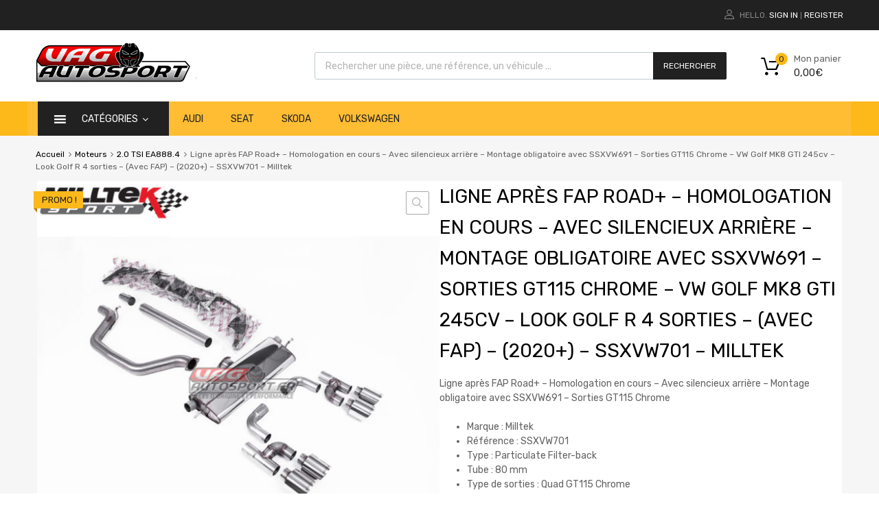

--- FILE ---
content_type: text/html; charset=UTF-8
request_url: https://www.vag-autosport.fr/produit/ligne-apres-fap-road-homologation-en-cours-avec-silencieux-arriere-montage-obligatoire-avec-ssxvw691-sorties-gt115-chrome-vw-golf-mk8-gti-245cv-look-golf-r-4-sorties-avec-fap-2020/
body_size: 73372
content:
<!DOCTYPE html>
<html lang="fr-FR">

	<head><meta charset="UTF-8"><script>if(navigator.userAgent.match(/MSIE|Internet Explorer/i)||navigator.userAgent.match(/Trident\/7\..*?rv:11/i)){var href=document.location.href;if(!href.match(/[?&]nowprocket/)){if(href.indexOf("?")==-1){if(href.indexOf("#")==-1){document.location.href=href+"?nowprocket=1"}else{document.location.href=href.replace("#","?nowprocket=1#")}}else{if(href.indexOf("#")==-1){document.location.href=href+"&nowprocket=1"}else{document.location.href=href.replace("#","&nowprocket=1#")}}}}</script><script>(()=>{class RocketLazyLoadScripts{constructor(){this.v="2.0.4",this.userEvents=["keydown","keyup","mousedown","mouseup","mousemove","mouseover","mouseout","touchmove","touchstart","touchend","touchcancel","wheel","click","dblclick","input"],this.attributeEvents=["onblur","onclick","oncontextmenu","ondblclick","onfocus","onmousedown","onmouseenter","onmouseleave","onmousemove","onmouseout","onmouseover","onmouseup","onmousewheel","onscroll","onsubmit"]}async t(){this.i(),this.o(),/iP(ad|hone)/.test(navigator.userAgent)&&this.h(),this.u(),this.l(this),this.m(),this.k(this),this.p(this),this._(),await Promise.all([this.R(),this.L()]),this.lastBreath=Date.now(),this.S(this),this.P(),this.D(),this.O(),this.M(),await this.C(this.delayedScripts.normal),await this.C(this.delayedScripts.defer),await this.C(this.delayedScripts.async),await this.T(),await this.F(),await this.j(),await this.A(),window.dispatchEvent(new Event("rocket-allScriptsLoaded")),this.everythingLoaded=!0,this.lastTouchEnd&&await new Promise(t=>setTimeout(t,500-Date.now()+this.lastTouchEnd)),this.I(),this.H(),this.U(),this.W()}i(){this.CSPIssue=sessionStorage.getItem("rocketCSPIssue"),document.addEventListener("securitypolicyviolation",t=>{this.CSPIssue||"script-src-elem"!==t.violatedDirective||"data"!==t.blockedURI||(this.CSPIssue=!0,sessionStorage.setItem("rocketCSPIssue",!0))},{isRocket:!0})}o(){window.addEventListener("pageshow",t=>{this.persisted=t.persisted,this.realWindowLoadedFired=!0},{isRocket:!0}),window.addEventListener("pagehide",()=>{this.onFirstUserAction=null},{isRocket:!0})}h(){let t;function e(e){t=e}window.addEventListener("touchstart",e,{isRocket:!0}),window.addEventListener("touchend",function i(o){o.changedTouches[0]&&t.changedTouches[0]&&Math.abs(o.changedTouches[0].pageX-t.changedTouches[0].pageX)<10&&Math.abs(o.changedTouches[0].pageY-t.changedTouches[0].pageY)<10&&o.timeStamp-t.timeStamp<200&&(window.removeEventListener("touchstart",e,{isRocket:!0}),window.removeEventListener("touchend",i,{isRocket:!0}),"INPUT"===o.target.tagName&&"text"===o.target.type||(o.target.dispatchEvent(new TouchEvent("touchend",{target:o.target,bubbles:!0})),o.target.dispatchEvent(new MouseEvent("mouseover",{target:o.target,bubbles:!0})),o.target.dispatchEvent(new PointerEvent("click",{target:o.target,bubbles:!0,cancelable:!0,detail:1,clientX:o.changedTouches[0].clientX,clientY:o.changedTouches[0].clientY})),event.preventDefault()))},{isRocket:!0})}q(t){this.userActionTriggered||("mousemove"!==t.type||this.firstMousemoveIgnored?"keyup"===t.type||"mouseover"===t.type||"mouseout"===t.type||(this.userActionTriggered=!0,this.onFirstUserAction&&this.onFirstUserAction()):this.firstMousemoveIgnored=!0),"click"===t.type&&t.preventDefault(),t.stopPropagation(),t.stopImmediatePropagation(),"touchstart"===this.lastEvent&&"touchend"===t.type&&(this.lastTouchEnd=Date.now()),"click"===t.type&&(this.lastTouchEnd=0),this.lastEvent=t.type,t.composedPath&&t.composedPath()[0].getRootNode()instanceof ShadowRoot&&(t.rocketTarget=t.composedPath()[0]),this.savedUserEvents.push(t)}u(){this.savedUserEvents=[],this.userEventHandler=this.q.bind(this),this.userEvents.forEach(t=>window.addEventListener(t,this.userEventHandler,{passive:!1,isRocket:!0})),document.addEventListener("visibilitychange",this.userEventHandler,{isRocket:!0})}U(){this.userEvents.forEach(t=>window.removeEventListener(t,this.userEventHandler,{passive:!1,isRocket:!0})),document.removeEventListener("visibilitychange",this.userEventHandler,{isRocket:!0}),this.savedUserEvents.forEach(t=>{(t.rocketTarget||t.target).dispatchEvent(new window[t.constructor.name](t.type,t))})}m(){const t="return false",e=Array.from(this.attributeEvents,t=>"data-rocket-"+t),i="["+this.attributeEvents.join("],[")+"]",o="[data-rocket-"+this.attributeEvents.join("],[data-rocket-")+"]",s=(e,i,o)=>{o&&o!==t&&(e.setAttribute("data-rocket-"+i,o),e["rocket"+i]=new Function("event",o),e.setAttribute(i,t))};new MutationObserver(t=>{for(const n of t)"attributes"===n.type&&(n.attributeName.startsWith("data-rocket-")||this.everythingLoaded?n.attributeName.startsWith("data-rocket-")&&this.everythingLoaded&&this.N(n.target,n.attributeName.substring(12)):s(n.target,n.attributeName,n.target.getAttribute(n.attributeName))),"childList"===n.type&&n.addedNodes.forEach(t=>{if(t.nodeType===Node.ELEMENT_NODE)if(this.everythingLoaded)for(const i of[t,...t.querySelectorAll(o)])for(const t of i.getAttributeNames())e.includes(t)&&this.N(i,t.substring(12));else for(const e of[t,...t.querySelectorAll(i)])for(const t of e.getAttributeNames())this.attributeEvents.includes(t)&&s(e,t,e.getAttribute(t))})}).observe(document,{subtree:!0,childList:!0,attributeFilter:[...this.attributeEvents,...e]})}I(){this.attributeEvents.forEach(t=>{document.querySelectorAll("[data-rocket-"+t+"]").forEach(e=>{this.N(e,t)})})}N(t,e){const i=t.getAttribute("data-rocket-"+e);i&&(t.setAttribute(e,i),t.removeAttribute("data-rocket-"+e))}k(t){Object.defineProperty(HTMLElement.prototype,"onclick",{get(){return this.rocketonclick||null},set(e){this.rocketonclick=e,this.setAttribute(t.everythingLoaded?"onclick":"data-rocket-onclick","this.rocketonclick(event)")}})}S(t){function e(e,i){let o=e[i];e[i]=null,Object.defineProperty(e,i,{get:()=>o,set(s){t.everythingLoaded?o=s:e["rocket"+i]=o=s}})}e(document,"onreadystatechange"),e(window,"onload"),e(window,"onpageshow");try{Object.defineProperty(document,"readyState",{get:()=>t.rocketReadyState,set(e){t.rocketReadyState=e},configurable:!0}),document.readyState="loading"}catch(t){console.log("WPRocket DJE readyState conflict, bypassing")}}l(t){this.originalAddEventListener=EventTarget.prototype.addEventListener,this.originalRemoveEventListener=EventTarget.prototype.removeEventListener,this.savedEventListeners=[],EventTarget.prototype.addEventListener=function(e,i,o){o&&o.isRocket||!t.B(e,this)&&!t.userEvents.includes(e)||t.B(e,this)&&!t.userActionTriggered||e.startsWith("rocket-")||t.everythingLoaded?t.originalAddEventListener.call(this,e,i,o):(t.savedEventListeners.push({target:this,remove:!1,type:e,func:i,options:o}),"mouseenter"!==e&&"mouseleave"!==e||t.originalAddEventListener.call(this,e,t.savedUserEvents.push,o))},EventTarget.prototype.removeEventListener=function(e,i,o){o&&o.isRocket||!t.B(e,this)&&!t.userEvents.includes(e)||t.B(e,this)&&!t.userActionTriggered||e.startsWith("rocket-")||t.everythingLoaded?t.originalRemoveEventListener.call(this,e,i,o):t.savedEventListeners.push({target:this,remove:!0,type:e,func:i,options:o})}}J(t,e){this.savedEventListeners=this.savedEventListeners.filter(i=>{let o=i.type,s=i.target||window;return e!==o||t!==s||(this.B(o,s)&&(i.type="rocket-"+o),this.$(i),!1)})}H(){EventTarget.prototype.addEventListener=this.originalAddEventListener,EventTarget.prototype.removeEventListener=this.originalRemoveEventListener,this.savedEventListeners.forEach(t=>this.$(t))}$(t){t.remove?this.originalRemoveEventListener.call(t.target,t.type,t.func,t.options):this.originalAddEventListener.call(t.target,t.type,t.func,t.options)}p(t){let e;function i(e){return t.everythingLoaded?e:e.split(" ").map(t=>"load"===t||t.startsWith("load.")?"rocket-jquery-load":t).join(" ")}function o(o){function s(e){const s=o.fn[e];o.fn[e]=o.fn.init.prototype[e]=function(){return this[0]===window&&t.userActionTriggered&&("string"==typeof arguments[0]||arguments[0]instanceof String?arguments[0]=i(arguments[0]):"object"==typeof arguments[0]&&Object.keys(arguments[0]).forEach(t=>{const e=arguments[0][t];delete arguments[0][t],arguments[0][i(t)]=e})),s.apply(this,arguments),this}}if(o&&o.fn&&!t.allJQueries.includes(o)){const e={DOMContentLoaded:[],"rocket-DOMContentLoaded":[]};for(const t in e)document.addEventListener(t,()=>{e[t].forEach(t=>t())},{isRocket:!0});o.fn.ready=o.fn.init.prototype.ready=function(i){function s(){parseInt(o.fn.jquery)>2?setTimeout(()=>i.bind(document)(o)):i.bind(document)(o)}return"function"==typeof i&&(t.realDomReadyFired?!t.userActionTriggered||t.fauxDomReadyFired?s():e["rocket-DOMContentLoaded"].push(s):e.DOMContentLoaded.push(s)),o([])},s("on"),s("one"),s("off"),t.allJQueries.push(o)}e=o}t.allJQueries=[],o(window.jQuery),Object.defineProperty(window,"jQuery",{get:()=>e,set(t){o(t)}})}P(){const t=new Map;document.write=document.writeln=function(e){const i=document.currentScript,o=document.createRange(),s=i.parentElement;let n=t.get(i);void 0===n&&(n=i.nextSibling,t.set(i,n));const c=document.createDocumentFragment();o.setStart(c,0),c.appendChild(o.createContextualFragment(e)),s.insertBefore(c,n)}}async R(){return new Promise(t=>{this.userActionTriggered?t():this.onFirstUserAction=t})}async L(){return new Promise(t=>{document.addEventListener("DOMContentLoaded",()=>{this.realDomReadyFired=!0,t()},{isRocket:!0})})}async j(){return this.realWindowLoadedFired?Promise.resolve():new Promise(t=>{window.addEventListener("load",t,{isRocket:!0})})}M(){this.pendingScripts=[];this.scriptsMutationObserver=new MutationObserver(t=>{for(const e of t)e.addedNodes.forEach(t=>{"SCRIPT"!==t.tagName||t.noModule||t.isWPRocket||this.pendingScripts.push({script:t,promise:new Promise(e=>{const i=()=>{const i=this.pendingScripts.findIndex(e=>e.script===t);i>=0&&this.pendingScripts.splice(i,1),e()};t.addEventListener("load",i,{isRocket:!0}),t.addEventListener("error",i,{isRocket:!0}),setTimeout(i,1e3)})})})}),this.scriptsMutationObserver.observe(document,{childList:!0,subtree:!0})}async F(){await this.X(),this.pendingScripts.length?(await this.pendingScripts[0].promise,await this.F()):this.scriptsMutationObserver.disconnect()}D(){this.delayedScripts={normal:[],async:[],defer:[]},document.querySelectorAll("script[type$=rocketlazyloadscript]").forEach(t=>{t.hasAttribute("data-rocket-src")?t.hasAttribute("async")&&!1!==t.async?this.delayedScripts.async.push(t):t.hasAttribute("defer")&&!1!==t.defer||"module"===t.getAttribute("data-rocket-type")?this.delayedScripts.defer.push(t):this.delayedScripts.normal.push(t):this.delayedScripts.normal.push(t)})}async _(){await this.L();let t=[];document.querySelectorAll("script[type$=rocketlazyloadscript][data-rocket-src]").forEach(e=>{let i=e.getAttribute("data-rocket-src");if(i&&!i.startsWith("data:")){i.startsWith("//")&&(i=location.protocol+i);try{const o=new URL(i).origin;o!==location.origin&&t.push({src:o,crossOrigin:e.crossOrigin||"module"===e.getAttribute("data-rocket-type")})}catch(t){}}}),t=[...new Map(t.map(t=>[JSON.stringify(t),t])).values()],this.Y(t,"preconnect")}async G(t){if(await this.K(),!0!==t.noModule||!("noModule"in HTMLScriptElement.prototype))return new Promise(e=>{let i;function o(){(i||t).setAttribute("data-rocket-status","executed"),e()}try{if(navigator.userAgent.includes("Firefox/")||""===navigator.vendor||this.CSPIssue)i=document.createElement("script"),[...t.attributes].forEach(t=>{let e=t.nodeName;"type"!==e&&("data-rocket-type"===e&&(e="type"),"data-rocket-src"===e&&(e="src"),i.setAttribute(e,t.nodeValue))}),t.text&&(i.text=t.text),t.nonce&&(i.nonce=t.nonce),i.hasAttribute("src")?(i.addEventListener("load",o,{isRocket:!0}),i.addEventListener("error",()=>{i.setAttribute("data-rocket-status","failed-network"),e()},{isRocket:!0}),setTimeout(()=>{i.isConnected||e()},1)):(i.text=t.text,o()),i.isWPRocket=!0,t.parentNode.replaceChild(i,t);else{const i=t.getAttribute("data-rocket-type"),s=t.getAttribute("data-rocket-src");i?(t.type=i,t.removeAttribute("data-rocket-type")):t.removeAttribute("type"),t.addEventListener("load",o,{isRocket:!0}),t.addEventListener("error",i=>{this.CSPIssue&&i.target.src.startsWith("data:")?(console.log("WPRocket: CSP fallback activated"),t.removeAttribute("src"),this.G(t).then(e)):(t.setAttribute("data-rocket-status","failed-network"),e())},{isRocket:!0}),s?(t.fetchPriority="high",t.removeAttribute("data-rocket-src"),t.src=s):t.src="data:text/javascript;base64,"+window.btoa(unescape(encodeURIComponent(t.text)))}}catch(i){t.setAttribute("data-rocket-status","failed-transform"),e()}});t.setAttribute("data-rocket-status","skipped")}async C(t){const e=t.shift();return e?(e.isConnected&&await this.G(e),this.C(t)):Promise.resolve()}O(){this.Y([...this.delayedScripts.normal,...this.delayedScripts.defer,...this.delayedScripts.async],"preload")}Y(t,e){this.trash=this.trash||[];let i=!0;var o=document.createDocumentFragment();t.forEach(t=>{const s=t.getAttribute&&t.getAttribute("data-rocket-src")||t.src;if(s&&!s.startsWith("data:")){const n=document.createElement("link");n.href=s,n.rel=e,"preconnect"!==e&&(n.as="script",n.fetchPriority=i?"high":"low"),t.getAttribute&&"module"===t.getAttribute("data-rocket-type")&&(n.crossOrigin=!0),t.crossOrigin&&(n.crossOrigin=t.crossOrigin),t.integrity&&(n.integrity=t.integrity),t.nonce&&(n.nonce=t.nonce),o.appendChild(n),this.trash.push(n),i=!1}}),document.head.appendChild(o)}W(){this.trash.forEach(t=>t.remove())}async T(){try{document.readyState="interactive"}catch(t){}this.fauxDomReadyFired=!0;try{await this.K(),this.J(document,"readystatechange"),document.dispatchEvent(new Event("rocket-readystatechange")),await this.K(),document.rocketonreadystatechange&&document.rocketonreadystatechange(),await this.K(),this.J(document,"DOMContentLoaded"),document.dispatchEvent(new Event("rocket-DOMContentLoaded")),await this.K(),this.J(window,"DOMContentLoaded"),window.dispatchEvent(new Event("rocket-DOMContentLoaded"))}catch(t){console.error(t)}}async A(){try{document.readyState="complete"}catch(t){}try{await this.K(),this.J(document,"readystatechange"),document.dispatchEvent(new Event("rocket-readystatechange")),await this.K(),document.rocketonreadystatechange&&document.rocketonreadystatechange(),await this.K(),this.J(window,"load"),window.dispatchEvent(new Event("rocket-load")),await this.K(),window.rocketonload&&window.rocketonload(),await this.K(),this.allJQueries.forEach(t=>t(window).trigger("rocket-jquery-load")),await this.K(),this.J(window,"pageshow");const t=new Event("rocket-pageshow");t.persisted=this.persisted,window.dispatchEvent(t),await this.K(),window.rocketonpageshow&&window.rocketonpageshow({persisted:this.persisted})}catch(t){console.error(t)}}async K(){Date.now()-this.lastBreath>45&&(await this.X(),this.lastBreath=Date.now())}async X(){return document.hidden?new Promise(t=>setTimeout(t)):new Promise(t=>requestAnimationFrame(t))}B(t,e){return e===document&&"readystatechange"===t||(e===document&&"DOMContentLoaded"===t||(e===window&&"DOMContentLoaded"===t||(e===window&&"load"===t||e===window&&"pageshow"===t)))}static run(){(new RocketLazyLoadScripts).t()}}RocketLazyLoadScripts.run()})();</script>
		
		<meta name="viewport" content="width=device-width, initial-scale=1">
		<link rel="profile" href="http://gmpg.org/xfn/11">
				<link rel="pingback" href="https://www.vag-autosport.fr/xmlrpc.php">
				<meta name='robots' content='index, follow, max-image-preview:large, max-snippet:-1, max-video-preview:-1'/>

	
	<title>Ligne après FAP Road+ - Homologation en cours - Avec silencieux arrière - Montage obligatoire avec SSXVW691 - Sorties GT115 Chrome - VW Golf MK8 GTI 245cv - Look Golf R 4 sorties - (Avec FAP) - (2020+) - SSXVW701 - Milltek &#8212; Vag Autosport</title>
	<link rel="canonical" href="https://www.vag-autosport.fr/produit/ligne-apres-fap-road-homologation-en-cours-avec-silencieux-arriere-montage-obligatoire-avec-ssxvw691-sorties-gt115-chrome-vw-golf-mk8-gti-245cv-look-golf-r-4-sorties-avec-fap-2020/"/>
	<meta property="og:locale" content="fr_FR"/>
	<meta property="og:type" content="article"/>
	<meta property="og:title" content="Ligne après FAP Road+ - Homologation en cours - Avec silencieux arrière - Montage obligatoire avec SSXVW691 - Sorties GT115 Chrome - VW Golf MK8 GTI 245cv - Look Golf R 4 sorties - (Avec FAP) - (2020+) - SSXVW701 - Milltek &#8212; Vag Autosport"/>
	<meta property="og:description" content="Ligne après FAP Road+ - Homologation en cours - Avec silencieux arrière - Montage obligatoire avec SSXVW691 - Sorties GT115 Chrome   Marque : Milltek  Référence : SSXVW701  Type : Particulate Filter-back  Tube : 80 mm  Type de sorties : Quad GT115 Chrome  OPF/GPF Back - Golf R Style - Road+ (ECE Approval Coming Soon) with Polished GT-115 Tips  Véhicule concerné : VW Golf MK8 GTI 245CV - Look Golf R 4 sorties - (Avec FAP) - (2020 +)  Homologuée : Non  Race System : Non  Système VALVESONIC: Non"/>
	<meta property="og:url" content="https://www.vag-autosport.fr/produit/ligne-apres-fap-road-homologation-en-cours-avec-silencieux-arriere-montage-obligatoire-avec-ssxvw691-sorties-gt115-chrome-vw-golf-mk8-gti-245cv-look-golf-r-4-sorties-avec-fap-2020/"/>
	<meta property="og:site_name" content="Vag Autosport"/>
	<meta property="article:modified_time" content="2025-10-23T09:30:09+00:00"/>
	<meta property="og:image" content="https://www.vag-autosport.fr/wp-content/uploads/2023/09/Ligne-d-echappement-apres-FAP-SSXVW701-VW-Golf-MK8-GTI-245CV-Look-Golf-R-4-sorties-Avec-FAP-2020-MILLTEK.jpg"/>
	<meta property="og:image:width" content="800"/>
	<meta property="og:image:height" content="799"/>
	<meta property="og:image:type" content="image/jpeg"/>
	<meta name="twitter:card" content="summary_large_image"/>
	<script type="application/ld+json" class="yoast-schema-graph">{"@context":"https://schema.org","@graph":[{"@type":"WebPage","@id":"https://www.vag-autosport.fr/produit/ligne-apres-fap-road-homologation-en-cours-avec-silencieux-arriere-montage-obligatoire-avec-ssxvw691-sorties-gt115-chrome-vw-golf-mk8-gti-245cv-look-golf-r-4-sorties-avec-fap-2020/","url":"https://www.vag-autosport.fr/produit/ligne-apres-fap-road-homologation-en-cours-avec-silencieux-arriere-montage-obligatoire-avec-ssxvw691-sorties-gt115-chrome-vw-golf-mk8-gti-245cv-look-golf-r-4-sorties-avec-fap-2020/","name":"Ligne après FAP Road+ - Homologation en cours - Avec silencieux arrière - Montage obligatoire avec SSXVW691 - Sorties GT115 Chrome - VW Golf MK8 GTI 245cv - Look Golf R 4 sorties - (Avec FAP) - (2020+) - SSXVW701 - Milltek &#8212; Vag Autosport","isPartOf":{"@id":"https://www.vag-autosport.fr/#website"},"primaryImageOfPage":{"@id":"https://www.vag-autosport.fr/produit/ligne-apres-fap-road-homologation-en-cours-avec-silencieux-arriere-montage-obligatoire-avec-ssxvw691-sorties-gt115-chrome-vw-golf-mk8-gti-245cv-look-golf-r-4-sorties-avec-fap-2020/#primaryimage"},"image":{"@id":"https://www.vag-autosport.fr/produit/ligne-apres-fap-road-homologation-en-cours-avec-silencieux-arriere-montage-obligatoire-avec-ssxvw691-sorties-gt115-chrome-vw-golf-mk8-gti-245cv-look-golf-r-4-sorties-avec-fap-2020/#primaryimage"},"thumbnailUrl":"https://www.vag-autosport.fr/wp-content/uploads/2023/09/Ligne-d-echappement-apres-FAP-SSXVW701-VW-Golf-MK8-GTI-245CV-Look-Golf-R-4-sorties-Avec-FAP-2020-MILLTEK.jpg","datePublished":"2023-09-26T13:24:16+00:00","dateModified":"2025-10-23T09:30:09+00:00","breadcrumb":{"@id":"https://www.vag-autosport.fr/produit/ligne-apres-fap-road-homologation-en-cours-avec-silencieux-arriere-montage-obligatoire-avec-ssxvw691-sorties-gt115-chrome-vw-golf-mk8-gti-245cv-look-golf-r-4-sorties-avec-fap-2020/#breadcrumb"},"inLanguage":"fr-FR","potentialAction":[{"@type":"ReadAction","target":["https://www.vag-autosport.fr/produit/ligne-apres-fap-road-homologation-en-cours-avec-silencieux-arriere-montage-obligatoire-avec-ssxvw691-sorties-gt115-chrome-vw-golf-mk8-gti-245cv-look-golf-r-4-sorties-avec-fap-2020/"]}]},{"@type":"ImageObject","inLanguage":"fr-FR","@id":"https://www.vag-autosport.fr/produit/ligne-apres-fap-road-homologation-en-cours-avec-silencieux-arriere-montage-obligatoire-avec-ssxvw691-sorties-gt115-chrome-vw-golf-mk8-gti-245cv-look-golf-r-4-sorties-avec-fap-2020/#primaryimage","url":"https://www.vag-autosport.fr/wp-content/uploads/2023/09/Ligne-d-echappement-apres-FAP-SSXVW701-VW-Golf-MK8-GTI-245CV-Look-Golf-R-4-sorties-Avec-FAP-2020-MILLTEK.jpg","contentUrl":"https://www.vag-autosport.fr/wp-content/uploads/2023/09/Ligne-d-echappement-apres-FAP-SSXVW701-VW-Golf-MK8-GTI-245CV-Look-Golf-R-4-sorties-Avec-FAP-2020-MILLTEK.jpg","width":800,"height":799},{"@type":"BreadcrumbList","@id":"https://www.vag-autosport.fr/produit/ligne-apres-fap-road-homologation-en-cours-avec-silencieux-arriere-montage-obligatoire-avec-ssxvw691-sorties-gt115-chrome-vw-golf-mk8-gti-245cv-look-golf-r-4-sorties-avec-fap-2020/#breadcrumb","itemListElement":[{"@type":"ListItem","position":1,"name":"Accueil","item":"https://www.vag-autosport.fr/"},{"@type":"ListItem","position":2,"name":"Boutique Vag-Autosport.fr","item":"https://www.vag-autosport.fr/boutique/"},{"@type":"ListItem","position":3,"name":"Ligne après FAP Road+ &#8211; Homologation en cours &#8211; Avec silencieux arrière &#8211; Montage obligatoire avec SSXVW691 &#8211; Sorties GT115 Chrome &#8211; VW Golf MK8 GTI 245cv &#8211; Look Golf R 4 sorties &#8211; (Avec FAP) &#8211; (2020+) &#8211; SSXVW701 &#8211; Milltek"}]},{"@type":"WebSite","@id":"https://www.vag-autosport.fr/#website","url":"https://www.vag-autosport.fr/","name":"Vag Autosport","description":"Pièces Performance Audi Volkswagen","publisher":{"@id":"https://www.vag-autosport.fr/#organization"},"potentialAction":[{"@type":"SearchAction","target":{"@type":"EntryPoint","urlTemplate":"https://www.vag-autosport.fr/?s={search_term_string}"},"query-input":{"@type":"PropertyValueSpecification","valueRequired":true,"valueName":"search_term_string"}}],"inLanguage":"fr-FR"},{"@type":"Organization","@id":"https://www.vag-autosport.fr/#organization","name":"Vag Autosport","url":"https://www.vag-autosport.fr/","logo":{"@type":"ImageObject","inLanguage":"fr-FR","@id":"https://www.vag-autosport.fr/#/schema/logo/image/","url":"https://www.vag-autosport.fr/wp-content/uploads/2021/08/logo-vag-autosport-250px.png","contentUrl":"https://www.vag-autosport.fr/wp-content/uploads/2021/08/logo-vag-autosport-250px.png","width":250,"height":74,"caption":"Vag Autosport"},"image":{"@id":"https://www.vag-autosport.fr/#/schema/logo/image/"}}]}</script>
	


<link rel='dns-prefetch' href='//cdn.jsdelivr.net'/>

<link rel="alternate" type="application/rss+xml" title="Vag Autosport &raquo; Flux" href="https://www.vag-autosport.fr/feed/"/>
<link rel="alternate" type="application/rss+xml" title="Vag Autosport &raquo; Flux des commentaires" href="https://www.vag-autosport.fr/comments/feed/"/>
<link rel="alternate" type="application/rss+xml" title="Vag Autosport &raquo; Ligne après FAP Road+ &#8211; Homologation en cours &#8211; Avec silencieux arrière &#8211; Montage obligatoire avec SSXVW691 &#8211; Sorties GT115 Chrome &#8211; VW Golf MK8 GTI 245cv &#8211; Look Golf R 4 sorties &#8211; (Avec FAP) &#8211; (2020+) &#8211; SSXVW701 &#8211; Milltek Flux des commentaires" href="https://www.vag-autosport.fr/produit/ligne-apres-fap-road-homologation-en-cours-avec-silencieux-arriere-montage-obligatoire-avec-ssxvw691-sorties-gt115-chrome-vw-golf-mk8-gti-245cv-look-golf-r-4-sorties-avec-fap-2020/feed/"/>
<link rel="alternate" title="oEmbed (JSON)" type="application/json+oembed" href="https://www.vag-autosport.fr/wp-json/oembed/1.0/embed?url=https%3A%2F%2Fwww.vag-autosport.fr%2Fproduit%2Fligne-apres-fap-road-homologation-en-cours-avec-silencieux-arriere-montage-obligatoire-avec-ssxvw691-sorties-gt115-chrome-vw-golf-mk8-gti-245cv-look-golf-r-4-sorties-avec-fap-2020%2F"/>
<link rel="alternate" title="oEmbed (XML)" type="text/xml+oembed" href="https://www.vag-autosport.fr/wp-json/oembed/1.0/embed?url=https%3A%2F%2Fwww.vag-autosport.fr%2Fproduit%2Fligne-apres-fap-road-homologation-en-cours-avec-silencieux-arriere-montage-obligatoire-avec-ssxvw691-sorties-gt115-chrome-vw-golf-mk8-gti-245cv-look-golf-r-4-sorties-avec-fap-2020%2F&#038;format=xml"/>
<style id='wp-img-auto-sizes-contain-inline-css' type='text/css'>
img:is([sizes=auto i],[sizes^="auto," i]){contain-intrinsic-size:3000px 1500px}
/*# sourceURL=wp-img-auto-sizes-contain-inline-css */
</style>
<style data-minify="1" id='alma-widget-block-frontend-css' media='all'>#alma-widget .alma-payment-plans-container{width:100%!important}</style>
<link data-minify="1" rel='stylesheet' id='alma-widget-block-frontend-cdn-css' href='https://www.vag-autosport.fr/wp-content/cache/min/1/npm/@alma/widgets@4.X.X/dist/widgets.min.css?ver=1770086053' type='text/css' media='all'/>
<style id='wp-emoji-styles-inline-css' type='text/css'>

	img.wp-smiley, img.emoji {
		display: inline !important;
		border: none !important;
		box-shadow: none !important;
		height: 1em !important;
		width: 1em !important;
		margin: 0 0.07em !important;
		vertical-align: -0.1em !important;
		background: none !important;
		padding: 0 !important;
	}
/*# sourceURL=wp-emoji-styles-inline-css */
</style>
<link rel='stylesheet' id='wp-block-library-css' href='https://www.vag-autosport.fr/wp-includes/css/dist/block-library/A.style.min.css,qver=6.9.pagespeed.cf.Ey8Q_jRO3Z.css' type='text/css' media='all'/>
<style id='classic-theme-styles-inline-css' type='text/css'>
/*! This file is auto-generated */
.wp-block-button__link{color:#fff;background-color:#32373c;border-radius:9999px;box-shadow:none;text-decoration:none;padding:calc(.667em + 2px) calc(1.333em + 2px);font-size:1.125em}.wp-block-file__button{background:#32373c;color:#fff;text-decoration:none}
/*# sourceURL=/wp-includes/css/classic-themes.min.css */
</style>
<style id='global-styles-inline-css' type='text/css'>
:root{--wp--preset--aspect-ratio--square: 1;--wp--preset--aspect-ratio--4-3: 4/3;--wp--preset--aspect-ratio--3-4: 3/4;--wp--preset--aspect-ratio--3-2: 3/2;--wp--preset--aspect-ratio--2-3: 2/3;--wp--preset--aspect-ratio--16-9: 16/9;--wp--preset--aspect-ratio--9-16: 9/16;--wp--preset--color--black: #000000;--wp--preset--color--cyan-bluish-gray: #abb8c3;--wp--preset--color--white: #ffffff;--wp--preset--color--pale-pink: #f78da7;--wp--preset--color--vivid-red: #cf2e2e;--wp--preset--color--luminous-vivid-orange: #ff6900;--wp--preset--color--luminous-vivid-amber: #fcb900;--wp--preset--color--light-green-cyan: #7bdcb5;--wp--preset--color--vivid-green-cyan: #00d084;--wp--preset--color--pale-cyan-blue: #8ed1fc;--wp--preset--color--vivid-cyan-blue: #0693e3;--wp--preset--color--vivid-purple: #9b51e0;--wp--preset--gradient--vivid-cyan-blue-to-vivid-purple: linear-gradient(135deg,rgb(6,147,227) 0%,rgb(155,81,224) 100%);--wp--preset--gradient--light-green-cyan-to-vivid-green-cyan: linear-gradient(135deg,rgb(122,220,180) 0%,rgb(0,208,130) 100%);--wp--preset--gradient--luminous-vivid-amber-to-luminous-vivid-orange: linear-gradient(135deg,rgb(252,185,0) 0%,rgb(255,105,0) 100%);--wp--preset--gradient--luminous-vivid-orange-to-vivid-red: linear-gradient(135deg,rgb(255,105,0) 0%,rgb(207,46,46) 100%);--wp--preset--gradient--very-light-gray-to-cyan-bluish-gray: linear-gradient(135deg,rgb(238,238,238) 0%,rgb(169,184,195) 100%);--wp--preset--gradient--cool-to-warm-spectrum: linear-gradient(135deg,rgb(74,234,220) 0%,rgb(151,120,209) 20%,rgb(207,42,186) 40%,rgb(238,44,130) 60%,rgb(251,105,98) 80%,rgb(254,248,76) 100%);--wp--preset--gradient--blush-light-purple: linear-gradient(135deg,rgb(255,206,236) 0%,rgb(152,150,240) 100%);--wp--preset--gradient--blush-bordeaux: linear-gradient(135deg,rgb(254,205,165) 0%,rgb(254,45,45) 50%,rgb(107,0,62) 100%);--wp--preset--gradient--luminous-dusk: linear-gradient(135deg,rgb(255,203,112) 0%,rgb(199,81,192) 50%,rgb(65,88,208) 100%);--wp--preset--gradient--pale-ocean: linear-gradient(135deg,rgb(255,245,203) 0%,rgb(182,227,212) 50%,rgb(51,167,181) 100%);--wp--preset--gradient--electric-grass: linear-gradient(135deg,rgb(202,248,128) 0%,rgb(113,206,126) 100%);--wp--preset--gradient--midnight: linear-gradient(135deg,rgb(2,3,129) 0%,rgb(40,116,252) 100%);--wp--preset--font-size--small: 13px;--wp--preset--font-size--medium: 20px;--wp--preset--font-size--large: 36px;--wp--preset--font-size--x-large: 42px;--wp--preset--spacing--20: 0.44rem;--wp--preset--spacing--30: 0.67rem;--wp--preset--spacing--40: 1rem;--wp--preset--spacing--50: 1.5rem;--wp--preset--spacing--60: 2.25rem;--wp--preset--spacing--70: 3.38rem;--wp--preset--spacing--80: 5.06rem;--wp--preset--shadow--natural: 6px 6px 9px rgba(0, 0, 0, 0.2);--wp--preset--shadow--deep: 12px 12px 50px rgba(0, 0, 0, 0.4);--wp--preset--shadow--sharp: 6px 6px 0px rgba(0, 0, 0, 0.2);--wp--preset--shadow--outlined: 6px 6px 0px -3px rgb(255, 255, 255), 6px 6px rgb(0, 0, 0);--wp--preset--shadow--crisp: 6px 6px 0px rgb(0, 0, 0);}:where(.is-layout-flex){gap: 0.5em;}:where(.is-layout-grid){gap: 0.5em;}body .is-layout-flex{display: flex;}.is-layout-flex{flex-wrap: wrap;align-items: center;}.is-layout-flex > :is(*, div){margin: 0;}body .is-layout-grid{display: grid;}.is-layout-grid > :is(*, div){margin: 0;}:where(.wp-block-columns.is-layout-flex){gap: 2em;}:where(.wp-block-columns.is-layout-grid){gap: 2em;}:where(.wp-block-post-template.is-layout-flex){gap: 1.25em;}:where(.wp-block-post-template.is-layout-grid){gap: 1.25em;}.has-black-color{color: var(--wp--preset--color--black) !important;}.has-cyan-bluish-gray-color{color: var(--wp--preset--color--cyan-bluish-gray) !important;}.has-white-color{color: var(--wp--preset--color--white) !important;}.has-pale-pink-color{color: var(--wp--preset--color--pale-pink) !important;}.has-vivid-red-color{color: var(--wp--preset--color--vivid-red) !important;}.has-luminous-vivid-orange-color{color: var(--wp--preset--color--luminous-vivid-orange) !important;}.has-luminous-vivid-amber-color{color: var(--wp--preset--color--luminous-vivid-amber) !important;}.has-light-green-cyan-color{color: var(--wp--preset--color--light-green-cyan) !important;}.has-vivid-green-cyan-color{color: var(--wp--preset--color--vivid-green-cyan) !important;}.has-pale-cyan-blue-color{color: var(--wp--preset--color--pale-cyan-blue) !important;}.has-vivid-cyan-blue-color{color: var(--wp--preset--color--vivid-cyan-blue) !important;}.has-vivid-purple-color{color: var(--wp--preset--color--vivid-purple) !important;}.has-black-background-color{background-color: var(--wp--preset--color--black) !important;}.has-cyan-bluish-gray-background-color{background-color: var(--wp--preset--color--cyan-bluish-gray) !important;}.has-white-background-color{background-color: var(--wp--preset--color--white) !important;}.has-pale-pink-background-color{background-color: var(--wp--preset--color--pale-pink) !important;}.has-vivid-red-background-color{background-color: var(--wp--preset--color--vivid-red) !important;}.has-luminous-vivid-orange-background-color{background-color: var(--wp--preset--color--luminous-vivid-orange) !important;}.has-luminous-vivid-amber-background-color{background-color: var(--wp--preset--color--luminous-vivid-amber) !important;}.has-light-green-cyan-background-color{background-color: var(--wp--preset--color--light-green-cyan) !important;}.has-vivid-green-cyan-background-color{background-color: var(--wp--preset--color--vivid-green-cyan) !important;}.has-pale-cyan-blue-background-color{background-color: var(--wp--preset--color--pale-cyan-blue) !important;}.has-vivid-cyan-blue-background-color{background-color: var(--wp--preset--color--vivid-cyan-blue) !important;}.has-vivid-purple-background-color{background-color: var(--wp--preset--color--vivid-purple) !important;}.has-black-border-color{border-color: var(--wp--preset--color--black) !important;}.has-cyan-bluish-gray-border-color{border-color: var(--wp--preset--color--cyan-bluish-gray) !important;}.has-white-border-color{border-color: var(--wp--preset--color--white) !important;}.has-pale-pink-border-color{border-color: var(--wp--preset--color--pale-pink) !important;}.has-vivid-red-border-color{border-color: var(--wp--preset--color--vivid-red) !important;}.has-luminous-vivid-orange-border-color{border-color: var(--wp--preset--color--luminous-vivid-orange) !important;}.has-luminous-vivid-amber-border-color{border-color: var(--wp--preset--color--luminous-vivid-amber) !important;}.has-light-green-cyan-border-color{border-color: var(--wp--preset--color--light-green-cyan) !important;}.has-vivid-green-cyan-border-color{border-color: var(--wp--preset--color--vivid-green-cyan) !important;}.has-pale-cyan-blue-border-color{border-color: var(--wp--preset--color--pale-cyan-blue) !important;}.has-vivid-cyan-blue-border-color{border-color: var(--wp--preset--color--vivid-cyan-blue) !important;}.has-vivid-purple-border-color{border-color: var(--wp--preset--color--vivid-purple) !important;}.has-vivid-cyan-blue-to-vivid-purple-gradient-background{background: var(--wp--preset--gradient--vivid-cyan-blue-to-vivid-purple) !important;}.has-light-green-cyan-to-vivid-green-cyan-gradient-background{background: var(--wp--preset--gradient--light-green-cyan-to-vivid-green-cyan) !important;}.has-luminous-vivid-amber-to-luminous-vivid-orange-gradient-background{background: var(--wp--preset--gradient--luminous-vivid-amber-to-luminous-vivid-orange) !important;}.has-luminous-vivid-orange-to-vivid-red-gradient-background{background: var(--wp--preset--gradient--luminous-vivid-orange-to-vivid-red) !important;}.has-very-light-gray-to-cyan-bluish-gray-gradient-background{background: var(--wp--preset--gradient--very-light-gray-to-cyan-bluish-gray) !important;}.has-cool-to-warm-spectrum-gradient-background{background: var(--wp--preset--gradient--cool-to-warm-spectrum) !important;}.has-blush-light-purple-gradient-background{background: var(--wp--preset--gradient--blush-light-purple) !important;}.has-blush-bordeaux-gradient-background{background: var(--wp--preset--gradient--blush-bordeaux) !important;}.has-luminous-dusk-gradient-background{background: var(--wp--preset--gradient--luminous-dusk) !important;}.has-pale-ocean-gradient-background{background: var(--wp--preset--gradient--pale-ocean) !important;}.has-electric-grass-gradient-background{background: var(--wp--preset--gradient--electric-grass) !important;}.has-midnight-gradient-background{background: var(--wp--preset--gradient--midnight) !important;}.has-small-font-size{font-size: var(--wp--preset--font-size--small) !important;}.has-medium-font-size{font-size: var(--wp--preset--font-size--medium) !important;}.has-large-font-size{font-size: var(--wp--preset--font-size--large) !important;}.has-x-large-font-size{font-size: var(--wp--preset--font-size--x-large) !important;}
:where(.wp-block-post-template.is-layout-flex){gap: 1.25em;}:where(.wp-block-post-template.is-layout-grid){gap: 1.25em;}
:where(.wp-block-term-template.is-layout-flex){gap: 1.25em;}:where(.wp-block-term-template.is-layout-grid){gap: 1.25em;}
:where(.wp-block-columns.is-layout-flex){gap: 2em;}:where(.wp-block-columns.is-layout-grid){gap: 2em;}
:root :where(.wp-block-pullquote){font-size: 1.5em;line-height: 1.6;}
/*# sourceURL=global-styles-inline-css */
</style>
<link data-minify="1" rel='stylesheet' id='chronopost-css' href='https://www.vag-autosport.fr/wp-content/cache/background-css/1/www.vag-autosport.fr/wp-content/cache/min/1/wp-content/plugins/chronopost_1.2.3_for_woocommerce_3.x/public/css/chronopost-public.css?ver=1770086053&wpr_t=1770156877' type='text/css' media='all'/>
<link data-minify="1" rel='stylesheet' id='chronopost-leaflet-css' href='https://www.vag-autosport.fr/wp-content/cache/background-css/1/www.vag-autosport.fr/wp-content/cache/min/1/wp-content/plugins/chronopost_1.2.3_for_woocommerce_3.x/public/css/leaflet/leaflet.css?ver=1770086053&wpr_t=1770156877' type='text/css' media='all'/>
<link rel='stylesheet' id='chronopost-fancybox-css' href='https://www.vag-autosport.fr/wp-content/plugins/chronopost_1.2.3_for_woocommerce_3.x/public/vendor/fancybox/jquery.fancybox.min.css?ver=6.9' type='text/css' media='all'/>
<style data-minify="1" id='woocommerce-estimated-delivery-date-per-product-css' media='all'>.wed_estimated_date_text{padding-bottom:15px}</style>
<style data-minify="1" id='acss-front-css' media='all'>.main_status_div ul{list-style:none;padding:0;margin:0}.main_status_div .icon_message_class .img_class{display:inline-block!important;vertical-align:middle;margin:0!important}.main_status_div .icon_message_class{margin:15px 0}.main_status_div .icon_message_class .img_class img{width:25px;height:25px;margin:0!important}.main_status_div .acss_image{width:100%;max-width:130px;height:auto;object-fit:cover;margin:15px auto!important}.main_status_div_product_page .acss_icon_div{width:100%;height:auto;display:block;text-align:left}.main_status_div_product_page .acss_sub_rule_div_product_page p{margin:10px 0}.main_status_div_product_page .css_icon{display:inline-block;vertical-align:middle}.main_status_div_product_page .icon_message_class{display:inline-block;vertical-align:middle;width:78%;text-align:left}.main_status_div_product_page .img_class{width:25px;margin:0!important}.main_status_div_product_page .acss_image_div{width:100%;max-width:150px;height:auto}</style>
<link data-minify="1" rel='stylesheet' id='rs-plugin-settings-css' href='https://www.vag-autosport.fr/wp-content/cache/background-css/1/www.vag-autosport.fr/wp-content/cache/min/1/wp-content/plugins/revslider/public/assets/css/rs6.css?ver=1770086053&wpr_t=1770156877' type='text/css' media='all'/>
<style id='rs-plugin-settings-inline-css' type='text/css'>
#rs-demo-id {}
/*# sourceURL=rs-plugin-settings-inline-css */
</style>
<link data-minify="1" rel='stylesheet' id='tz-public-styles-css' href='https://www.vag-autosport.fr/wp-content/cache/background-css/1/www.vag-autosport.fr/wp-content/cache/min/1/wp-content/plugins/tz-feature-pack/public/css/tz-feature-pack-public.css?ver=1770086053&wpr_t=1770156877' type='text/css' media='all'/>
<link data-minify="1" rel='stylesheet' id='tz-widget-styles-css' href='https://www.vag-autosport.fr/wp-content/cache/min/1/wp-content/plugins/tz-feature-pack/public/css/A.frontend-widget-styles.css,qver=1770086053.pagespeed.cf.maE8UYewc7.css' type='text/css' media='all'/>
<link data-minify="1" rel='stylesheet' id='tz-elementor-styles-css' href='https://www.vag-autosport.fr/wp-content/cache/min/1/wp-content/plugins/tz-feature-pack/public/css/A.elementor-widgets-styles.css,qver=1770086053.pagespeed.cf.nRewHt5YdY.css' type='text/css' media='all'/>
<link data-minify="1" rel='stylesheet' id='elementor-icons-css' href='https://www.vag-autosport.fr/wp-content/cache/min/1/wp-content/plugins/elementor/assets/lib/eicons/css/A.elementor-icons.min.css,qver=1770086053.pagespeed.cf.rRSJbSS3F9.css' type='text/css' media='all'/>
<link rel='stylesheet' id='elementor-frontend-css' href='https://www.vag-autosport.fr/wp-content/plugins/elementor/assets/css/frontend.min.css?ver=3.34.3' type='text/css' media='all'/>
<link rel='stylesheet' id='elementor-post-4047-css' href='https://www.vag-autosport.fr/wp-content/uploads/elementor/css/A.post-4047.css,qver=1770086044.pagespeed.cf.lCFx5hiZI8.css' type='text/css' media='all'/>
<link data-minify="1" rel='stylesheet' id='woof-css' href='https://www.vag-autosport.fr/wp-content/cache/background-css/1/www.vag-autosport.fr/wp-content/cache/min/1/wp-content/plugins/woocommerce-products-filter/css/front.css?ver=1770086053&wpr_t=1770156877' type='text/css' media='all'/>
<link rel='stylesheet' id='chosen-drop-down-css' href='https://www.vag-autosport.fr/wp-content/cache/background-css/1/www.vag-autosport.fr/wp-content/plugins/woocommerce-products-filter/js/chosen/chosen.min.css?ver=2.2.4&wpr_t=1770156877' type='text/css' media='all'/>
<link rel='stylesheet' id='woof_select_hierarchy_html_items-css' href='https://www.vag-autosport.fr/wp-content/plugins/woocommerce-products-filter/ext/select_hierarchy/css/html_types/select_hierarchy.css?ver=2.2.4' type='text/css' media='all'/>
<link rel='stylesheet' id='photoswipe-css' href='https://www.vag-autosport.fr/wp-content/cache/background-css/1/www.vag-autosport.fr/wp-content/plugins/woocommerce/assets/css/photoswipe/photoswipe.min.css?ver=10.4.3&wpr_t=1770156877' type='text/css' media='all'/>
<link rel='stylesheet' id='photoswipe-default-skin-css' href='https://www.vag-autosport.fr/wp-content/cache/background-css/1/www.vag-autosport.fr/wp-content/plugins/woocommerce/assets/css/photoswipe/default-skin/default-skin.min.css?ver=10.4.3&wpr_t=1770156877' type='text/css' media='all'/>
<link data-minify="1" rel='stylesheet' id='woocommerce-smallscreen-css' href='https://www.vag-autosport.fr/wp-content/cache/min/1/wp-content/plugins/woocommerce/assets/css/woocommerce-smallscreen.css?ver=1770086053' type='text/css' media='only screen and (max-width: 768px)'/>
<style id='woocommerce-inline-inline-css' type='text/css'>
.woocommerce form .form-row .required { visibility: visible; }
/*# sourceURL=woocommerce-inline-inline-css */
</style>
<link data-minify="1" rel='stylesheet' id='megamenu-css' href='https://www.vag-autosport.fr/wp-content/cache/min/1/wp-content/uploads/maxmegamenu/A.style.css,qver=1770086053.pagespeed.cf.5hqAcYzN7L.css' type='text/css' media='all'/>
<link data-minify="1" rel='stylesheet' id='dashicons-css' href='https://www.vag-autosport.fr/wp-content/cache/min/1/wp-includes/css/A.dashicons.min.css,qver=1770086053.pagespeed.cf.KerZVO81cD.css' type='text/css' media='all'/>
<style data-minify="1" id='gateway-css' media='all'>#place_order.ppcp-hidden{display:none!important}.ppcp-disabled{cursor:not-allowed;-webkit-filter:grayscale(100%);filter:grayscale(100%)}.ppcp-disabled *{pointer-events:none}.ppc-button-wrapper .ppcp-messages:first-child{padding-top:10px}#ppc-button-ppcp-gateway{line-height:0}#ppc-button-ppcp-gateway div[class^=item-]{margin-top:14px}#ppc-button-ppcp-gateway div[class^=item-]:first-child{margin-top:0}#ppc-button-minicart{line-height:0;display:block}.ppcp-button-apm{--apm-button-border-radius:4px;overflow:hidden;min-width:0;max-width:750px;line-height:0;border-radius:var(--apm-button-border-radius);height:45px;margin-top:14px}.ppcp-button-apm.ppcp-button-pill{--apm-button-border-radius:50px}.ppcp-button-apm.ppcp-button-minicart{display:block}.ppcp-width-min .ppcp-button-apm{height:35px}.ppcp-width-300 .ppcp-button-apm{height:45px}.ppcp-width-500 .ppcp-button-apm{height:55px}.wp-block-woocommerce-checkout .ppcp-button-apm,.wp-block-woocommerce-cart .ppcp-button-apm{margin:0;min-width:0}.wp-admin .ppcp-button-apm{pointer-events:none}</style>
<link rel='stylesheet' id='dgwt-wcas-style-css' href='https://www.vag-autosport.fr/wp-content/cache/background-css/1/www.vag-autosport.fr/wp-content/plugins/ajax-search-for-woocommerce/assets/css/style.min.css?ver=1.32.2&wpr_t=1770156877' type='text/css' media='all'/>
<link data-minify="1" rel='stylesheet' id='parent-style-css' href='https://www.vag-autosport.fr/wp-content/cache/min/1/wp-content/themes/chromium/A.style.css,qver=1770086053.pagespeed.cf.L9T0LYFL1s.css' type='text/css' media='all'/>
<style data-minify="1" id='chromium-style-css' media='all'>@media screen and (max-width:500px){.woocommerce-product-gallery .woocommerce-product-gallery--with-images .woocommerce-product-gallery--columns-4 .images{opacity:1!important}}.woocommerce-product-gallery .woocommerce-product-gallery--with-images .woocommerce-product-gallery--columns-4 .images{opacity:1!important}</style>
<style id='chromium-style-inline-css' type='text/css'>
@media screen and (min-width: 1024px){
						.product-images-wrapper .flex-control-thumbs {
							width: 85px !important;
						}
					}
/*# sourceURL=chromium-style-inline-css */
</style>
<link data-minify="1" rel='stylesheet' id='chromium-fonts-css' href='https://www.vag-autosport.fr/wp-content/cache/min/1/wp-content/themes/chromium/assets/css/fonts.css?ver=1770086053' type='text/css' media='all'/>
<link data-minify="1" rel='stylesheet' id='fontawesome-css' href='https://www.vag-autosport.fr/wp-content/cache/min/1/wp-content/themes/chromium/assets/css/A.font-awesome.min.css,qver=1770086053.pagespeed.cf.nYZvxJTS5M.css' type='text/css' media='all'/>
<link data-minify="1" rel='stylesheet' id='chromium-woo-styles-css' href='https://www.vag-autosport.fr/wp-content/cache/background-css/1/www.vag-autosport.fr/wp-content/cache/min/1/wp-content/themes/chromium/assets/css/woo-styles.css?ver=1770086053&wpr_t=1770156877' type='text/css' media='all'/>
<link data-minify="1" rel='stylesheet' id='wc-ppcp-applepay-css' href='https://www.vag-autosport.fr/wp-content/cache/background-css/1/www.vag-autosport.fr/wp-content/cache/min/1/wp-content/plugins/woocommerce-paypal-payments/modules/ppcp-applepay/assets/css/styles.css?ver=1770086053&wpr_t=1770156877' type='text/css' media='all'/>
<link data-minify="1" rel='stylesheet' id='wc-ppcp-googlepay-css' href='https://www.vag-autosport.fr/wp-content/cache/background-css/1/www.vag-autosport.fr/wp-content/cache/min/1/wp-content/plugins/woocommerce-paypal-payments/modules/ppcp-googlepay/assets/css/styles.css?ver=1770086053&wpr_t=1770156877' type='text/css' media='all'/>
<link data-minify="1" rel='stylesheet' id='flick-css' href='https://www.vag-autosport.fr/wp-content/cache/background-css/1/www.vag-autosport.fr/wp-content/cache/min/1/wp-content/plugins/mailchimp/assets/css/flick/flick.css?ver=1770086053&wpr_t=1770156877' type='text/css' media='all'/>
<style data-minify="1" id='mailchimp_sf_main_css-css' media='all'>.mc_error_msg,.mc_error_msg a{color:red;margin-bottom:1em}.mc_success_msg{color:green;margin-bottom:1em}div.mc_interest{width:100%}.mc_signup_form label.mc_interest_label{display:inline}.mc_signup_submit{text-align:center}ul.mc_list{list-style-type:none;margin-left:0;padding-left:0}ul.mc_list li{font-size:14px}#ui-datepicker-div .ui-datepicker-year{display:none}#ui-datepicker-div.show .ui-datepicker-year{display:inline;padding-left:3px}.widget_mailchimpsf_widget .widget-title{line-height:1.4em;margin-bottom:.75em}.mc_custom_border_hdr,.mc_subheader{line-height:1.25em;margin-bottom:18px}.mc_merge_var{padding:0;margin:0;margin-bottom:1em}.mc_var_label,.mc_interest_label{display:block;margin-bottom:.5em}.mc_input{-moz-box-sizing:border-box;-webkit-box-sizing:border-box;box-sizing:border-box;padding:10px 8px;width:100%}.mc_input.mc_phone{width:auto}select.mc_select{margin-top:.5em;padding:10px 8px;width:100%}.mc_address_label{margin-top:1em;margin-bottom:.5em;display:block}.mc_address_label~select{padding:10px 8px;width:100%}.mc_list li{list-style:none;background:none!important}.mc_interests_header{font-weight:700;margin-top:1em;margin-bottom:.5em}.mc_interest label,.mc_interest input{margin-bottom:.4em}.mc_signup_submit_button{margin-top:1.5em;padding:10px 8px;width:80%}.mc_unsub_link a{font-size:.75em}.mc_unsub_link{margin-top:1em}.mc_header_address,.mc_email_format{display:block;font-weight:700;margin-top:1em;margin-bottom:.5em}.mc_email_options{margin-top:.5em}.mc_email_type{padding-left:4px}.mc-indicates-required{width:100%;margin-top:1em}</style>
<style data-minify="1" id='wc_stripe_express_checkout_style-css' media='all'>#wc-stripe-express-checkout-element iframe{max-width:unset}#wc-stripe-express-checkout-element{display:flex;flex-wrap:wrap;gap:10px;justify-content:center;margin-bottom:12px}#wc-stripe-express-checkout-element>div{flex:1;min-width:260px}</style>
<link rel='stylesheet' id='elementor-icons-shared-0-css' href='https://www.vag-autosport.fr/wp-content/plugins/elementor/assets/lib/font-awesome/css/A.fontawesome.min.css,qver=5.15.3.pagespeed.cf.OnyloIe9DI.css' type='text/css' media='all'/>
<style data-minify="1" id='elementor-icons-fa-regular-css' media='all'>@font-face{font-family:"Font Awesome 5 Free";font-style:normal;font-weight:400;font-display:swap;src:url(/wp-content/plugins/elementor/assets/lib/font-awesome/webfonts/fa-regular-400.eot);src:url(/wp-content/plugins/elementor/assets/lib/font-awesome/webfonts/fa-regular-400.eot?#iefix) format("embedded-opentype") , url(/wp-content/plugins/elementor/assets/lib/font-awesome/webfonts/fa-regular-400.woff2) format("woff2") , url(/wp-content/plugins/elementor/assets/lib/font-awesome/webfonts/fa-regular-400.woff) format("woff") , url(/wp-content/plugins/elementor/assets/lib/font-awesome/webfonts/fa-regular-400.ttf) format("truetype") , url(/wp-content/plugins/elementor/assets/lib/font-awesome/webfonts/fa-regular-400.svg#fontawesome) format("svg")}.far{font-family:"Font Awesome 5 Free";font-weight:400}</style>
<script type="text/javascript" src="https://www.vag-autosport.fr/wp-content/plugins/enable-jquery-migrate-helper/js/jquery/jquery-1.12.4-wp.js,qver=1.12.4-wp.pagespeed.jm.PZ9tSyL9CV.js" id="jquery-core-js"></script>
<script data-minify="1" type="text/javascript" src="https://www.vag-autosport.fr/wp-content/cache/min/1/wp-content/plugins/enable-jquery-migrate-helper/js/jquery-migrate/jquery-migrate-1.4.1-wp.js,qver=1769005892.pagespeed.jm.iSAH4bDfhm.js" id="jquery-migrate-js"></script>
<script type="rocketlazyloadscript" data-minify="1" data-rocket-type="text/javascript" data-rocket-src="https://www.vag-autosport.fr/wp-content/cache/min/1/wp-content/plugins/chronopost_1.2.3_for_woocommerce_3.x/public/js/leaflet.js?ver=1769005892" id="chronopost-leaflet-js"></script>
<script type="rocketlazyloadscript" data-rocket-type="text/javascript" data-rocket-src="https://www.vag-autosport.fr/wp-content/plugins/woocommerce/assets/js/jquery-blockui/jquery.blockUI.min.js?ver=2.7.0-wc.10.4.3" id="wc-jquery-blockui-js" data-wp-strategy="defer"></script>
<script type="rocketlazyloadscript" data-rocket-type="text/javascript" data-rocket-src="https://www.vag-autosport.fr/wp-content/plugins/woocommerce/assets/js/js-cookie/js.cookie.min.js?ver=2.1.4-wc.10.4.3" id="wc-js-cookie-js" data-wp-strategy="defer"></script>
<script type="text/javascript" id="woocommerce-js-extra">//<![CDATA[
var woocommerce_params={"ajax_url":"/wp-admin/admin-ajax.php","wc_ajax_url":"/?wc-ajax=%%endpoint%%","i18n_password_show":"Afficher le mot de passe","i18n_password_hide":"Masquer le mot de passe"};
//]]></script>
<script type="rocketlazyloadscript" data-rocket-type="text/javascript" data-rocket-src="https://www.vag-autosport.fr/wp-content/plugins/woocommerce/assets/js/frontend/woocommerce.min.js?ver=10.4.3" id="woocommerce-js" data-wp-strategy="defer"></script>
<script type="rocketlazyloadscript" data-rocket-type="text/javascript" data-rocket-src="https://www.vag-autosport.fr/wp-content/plugins/chronopost_1.2.3_for_woocommerce_3.x/public/vendor/fancybox/jquery.fancybox.min.js?ver=3.1.20" id="chronopost-fancybox-js"></script>
<script type="text/javascript" id="chronomap-js-extra">//<![CDATA[
var Chronomap={"ajaxurl":"https://www.vag-autosport.fr/wp-admin/admin-ajax.php","chrono_nonce":"b0cb17c8c9","no_pickup_relay":"S\u00e9lectionner un point relais","pickup_relay_edit_text":"Modifier","loading_txt":"Veuillez patienter\u2026","day_mon":"Lun","day_tue":"Mar","day_wed":"Mer","day_thu":"Jeu","day_fri":"Ven","day_sat":"Sam","day_sun":"Dim","infos":"Infos","opening_hours":"Horaires","closed":"Ferm\u00e9"};
//]]></script>
<script type="rocketlazyloadscript" data-minify="1" data-rocket-type="text/javascript" data-rocket-src="https://www.vag-autosport.fr/wp-content/cache/min/1/wp-content/plugins/chronopost_1.2.3_for_woocommerce_3.x/public/js/chronomap.plugin.js?ver=1769005892" id="chronomap-js"></script>
<script type="text/javascript" id="chronoprecise-js-extra">//<![CDATA[
var Chronoprecise={"ajaxurl":"https://www.vag-autosport.fr/wp-admin/admin-ajax.php","chrono_nonce":"b0cb17c8c9","prev_week_txt":"Semaine pr\u00e9c\u00e9dente","next_week_txt":"Semaine suivante"};
//]]></script>
<script type="rocketlazyloadscript" data-minify="1" data-rocket-type="text/javascript" data-rocket-src="https://www.vag-autosport.fr/wp-content/cache/min/1/wp-content/plugins/chronopost_1.2.3_for_woocommerce_3.x/public/js/chronoprecise.plugin.js?ver=1769005892" id="chronoprecise-js"></script>
<script type="rocketlazyloadscript" data-minify="1" data-rocket-type="text/javascript" data-rocket-src="https://www.vag-autosport.fr/wp-content/cache/min/1/wp-content/plugins/chronopost_1.2.3_for_woocommerce_3.x/public/js/chronopost-public.js?ver=1769005892" id="chronopost-js"></script>
<script type="rocketlazyloadscript" data-minify="1" data-rocket-type="text/javascript" data-rocket-src="https://www.vag-autosport.fr/wp-content/cache/min/1/wp-content/plugins/codecanyon-Y7riOahb-woocommerce-estimated-delivery-date-per-product/public/js/woocommerce-estimated-delivery-date-per-product-public.js?ver=1769005892" id="woocommerce-estimated-delivery-date-per-product-js"></script>
<script type="rocketlazyloadscript" data-rocket-type="text/javascript" data-rocket-src="https://www.vag-autosport.fr/wp-content/plugins/custom-stock-status-for-woocommerce/assets/js/addify-front-css.js?ver=1.0" id="acss-front-js-js"></script>
<script type="rocketlazyloadscript" data-rocket-type="text/javascript" data-rocket-src="https://www.vag-autosport.fr/wp-content/plugins/revslider/public/assets/js/rbtools.min.js?ver=6.2.17" id="tp-tools-js"></script>
<script type="rocketlazyloadscript" data-rocket-type="text/javascript" data-rocket-src="https://www.vag-autosport.fr/wp-content/plugins/revslider/public/assets/js/rs6.min.js?ver=6.2.17" id="revmin-js"></script>
<script type="text/javascript" id="wc-cart-fragments-js-extra">//<![CDATA[
var wc_cart_fragments_params={"ajax_url":"/wp-admin/admin-ajax.php","wc_ajax_url":"/?wc-ajax=%%endpoint%%","cart_hash_key":"wc_cart_hash_f65bb9db06944ff0adb4aa5e619990dc","fragment_name":"wc_fragments_f65bb9db06944ff0adb4aa5e619990dc","request_timeout":"5000"};
//]]></script>
<script type="rocketlazyloadscript" data-rocket-type="text/javascript" data-rocket-src="https://www.vag-autosport.fr/wp-content/plugins/woocommerce/assets/js/frontend/cart-fragments.min.js?ver=10.4.3" id="wc-cart-fragments-js" defer="defer" data-wp-strategy="defer"></script>
<script type="text/javascript" id="wc-add-to-cart-js-extra">//<![CDATA[
var wc_add_to_cart_params={"ajax_url":"/wp-admin/admin-ajax.php","wc_ajax_url":"/?wc-ajax=%%endpoint%%","i18n_view_cart":"Voir le panier","cart_url":"https://www.vag-autosport.fr/panier/","is_cart":"","cart_redirect_after_add":"no"};
//]]></script>
<script type="rocketlazyloadscript" data-rocket-type="text/javascript" data-rocket-src="https://www.vag-autosport.fr/wp-content/plugins/woocommerce/assets/js/frontend/add-to-cart.min.js?ver=10.4.3" id="wc-add-to-cart-js" defer="defer" data-wp-strategy="defer"></script>
<script type="text/javascript" src="https://www.vag-autosport.fr/wp-content/plugins/woocommerce/assets/js/zoom/jquery.zoom.min.js,qver=1.7.21-wc.10.4.3.pagespeed.jm.zFA0b-wCpv.js" id="wc-zoom-js" defer="defer" data-wp-strategy="defer"></script>
<script type="text/javascript" src="https://www.vag-autosport.fr/wp-content/plugins/woocommerce/assets/js/flexslider/jquery.flexslider.min.js?ver=2.7.2-wc.10.4.3" id="wc-flexslider-js" defer="defer" data-wp-strategy="defer"></script>
<script type="text/javascript" src="https://www.vag-autosport.fr/wp-content/plugins/woocommerce/assets/js/photoswipe/photoswipe.min.js,qver=4.1.1-wc.10.4.3.pagespeed.jm.Cy3ZNvxhjX.js" id="wc-photoswipe-js" defer="defer" data-wp-strategy="defer"></script>
<script type="text/javascript" src="https://www.vag-autosport.fr/wp-content/plugins/woocommerce/assets/js/photoswipe/photoswipe-ui-default.min.js,qver=4.1.1-wc.10.4.3.pagespeed.jm.Erbydw346y.js" id="wc-photoswipe-ui-default-js" defer="defer" data-wp-strategy="defer"></script>
<script type="text/javascript" id="wc-single-product-js-extra">//<![CDATA[
var wc_single_product_params={"i18n_required_rating_text":"Veuillez s\u00e9lectionner une note","i18n_rating_options":["1\u00a0\u00e9toile sur 5","2\u00a0\u00e9toiles sur 5","3\u00a0\u00e9toiles sur 5","4\u00a0\u00e9toiles sur 5","5\u00a0\u00e9toiles sur 5"],"i18n_product_gallery_trigger_text":"Voir la galerie d\u2019images en plein \u00e9cran","review_rating_required":"yes","flexslider":{"rtl":false,"animation":"slide","smoothHeight":true,"directionNav":false,"controlNav":"thumbnails","slideshow":false,"animationSpeed":500,"animationLoop":false,"allowOneSlide":false},"zoom_enabled":"1","zoom_options":[],"photoswipe_enabled":"1","photoswipe_options":{"shareEl":false,"closeOnScroll":false,"history":false,"hideAnimationDuration":0,"showAnimationDuration":0},"flexslider_enabled":"1"};
//]]></script>
<script type="text/javascript" src="https://www.vag-autosport.fr/wp-content/plugins/woocommerce/assets/js/frontend/single-product.min.js?ver=10.4.3" id="wc-single-product-js" defer="defer" data-wp-strategy="defer"></script>
<script type="text/javascript" id="kk-script-js-extra">//<![CDATA[
var fetchCartItems={"ajax_url":"https://www.vag-autosport.fr/wp-admin/admin-ajax.php","action":"kk_wc_fetchcartitems","nonce":"912f2c6b05","currency":"EUR"};
//]]></script>
<script type="rocketlazyloadscript" data-minify="1" data-rocket-type="text/javascript" data-rocket-src="https://www.vag-autosport.fr/wp-content/cache/min/1/wp-content/plugins/kliken-marketing-for-google/assets/kk-script.js?ver=1769005892" id="kk-script-js"></script>
<link rel="https://api.w.org/" href="https://www.vag-autosport.fr/wp-json/"/><link rel="alternate" title="JSON" type="application/json" href="https://www.vag-autosport.fr/wp-json/wp/v2/product/30410"/><link rel="EditURI" type="application/rsd+xml" title="RSD" href="https://www.vag-autosport.fr/xmlrpc.php?rsd"/>
<meta name="generator" content="WordPress 6.9"/>
<meta name="generator" content="WooCommerce 10.4.3"/>
<link rel='shortlink' href='https://www.vag-autosport.fr/?p=30410'/>
		<style>
			.dgwt-wcas-ico-magnifier,.dgwt-wcas-ico-magnifier-handler{max-width:20px}.dgwt-wcas-search-wrapp{max-width:600px}.dgwt-wcas-search-wrapp .dgwt-wcas-sf-wrapp input[type=search].dgwt-wcas-search-input,.dgwt-wcas-search-wrapp .dgwt-wcas-sf-wrapp input[type=search].dgwt-wcas-search-input:hover,.dgwt-wcas-search-wrapp .dgwt-wcas-sf-wrapp input[type=search].dgwt-wcas-search-input:focus{background-color:#fff;color:#9eadb6;border-color:#bec8ce}.dgwt-wcas-sf-wrapp input[type=search].dgwt-wcas-search-input::placeholder{color:#9eadb6;opacity:.3}.dgwt-wcas-sf-wrapp input[type=search].dgwt-wcas-search-input::-webkit-input-placeholder{color:#9eadb6;opacity:.3}.dgwt-wcas-sf-wrapp input[type=search].dgwt-wcas-search-input:-moz-placeholder{color:#9eadb6;opacity:.3}.dgwt-wcas-sf-wrapp input[type=search].dgwt-wcas-search-input::-moz-placeholder{color:#9eadb6;opacity:.3}.dgwt-wcas-sf-wrapp input[type=search].dgwt-wcas-search-input:-ms-input-placeholder{color:#9eadb6}.dgwt-wcas-no-submit.dgwt-wcas-search-wrapp .dgwt-wcas-ico-magnifier path,.dgwt-wcas-search-wrapp .dgwt-wcas-close path{fill:#9eadb6}.dgwt-wcas-loader-circular-path{stroke:#9eadb6}.dgwt-wcas-preloader{opacity:.6}.dgwt-wcas-search-wrapp .dgwt-wcas-sf-wrapp .dgwt-wcas-search-submit::before{border-color:transparent #212121}.dgwt-wcas-search-wrapp .dgwt-wcas-sf-wrapp .dgwt-wcas-search-submit:hover::before,.dgwt-wcas-search-wrapp .dgwt-wcas-sf-wrapp .dgwt-wcas-search-submit:focus::before{border-right-color:#212121}.dgwt-wcas-search-wrapp .dgwt-wcas-sf-wrapp .dgwt-wcas-search-submit,.dgwt-wcas-om-bar .dgwt-wcas-om-return{background-color:#212121;color:#fff}.dgwt-wcas-search-wrapp .dgwt-wcas-ico-magnifier,.dgwt-wcas-search-wrapp .dgwt-wcas-sf-wrapp .dgwt-wcas-search-submit svg path,.dgwt-wcas-om-bar .dgwt-wcas-om-return svg path{fill:#fff}.dgwt-wcas-suggestions-wrapp,.dgwt-wcas-details-wrapp{background-color:#f6f6f6}.dgwt-wcas-suggestion-selected{background-color:#fff}.dgwt-wcas-suggestions-wrapp *,.dgwt-wcas-details-wrapp *,.dgwt-wcas-sd,.dgwt-wcas-suggestion *{color:#626262}.dgwt-wcas-st strong,.dgwt-wcas-sd strong{color:#fdb819}.dgwt-wcas-suggestions-wrapp,.dgwt-wcas-details-wrapp,.dgwt-wcas-suggestion,.dgwt-wcas-datails-title,.dgwt-wcas-details-more-products{border-color:#bec8ce!important}		</style>
			<noscript><style>.woocommerce-product-gallery{ opacity: 1 !important; }</style></noscript>
	<meta name="generator" content="Elementor 3.34.3; features: additional_custom_breakpoints; settings: css_print_method-external, google_font-enabled, font_display-auto">
			<style>
				.e-con.e-parent:nth-of-type(n+4):not(.e-lazyloaded):not(.e-no-lazyload),
				.e-con.e-parent:nth-of-type(n+4):not(.e-lazyloaded):not(.e-no-lazyload) * {
					background-image: none !important;
				}
				@media screen and (max-height: 1024px) {
					.e-con.e-parent:nth-of-type(n+3):not(.e-lazyloaded):not(.e-no-lazyload),
					.e-con.e-parent:nth-of-type(n+3):not(.e-lazyloaded):not(.e-no-lazyload) * {
						background-image: none !important;
					}
				}
				@media screen and (max-height: 640px) {
					.e-con.e-parent:nth-of-type(n+2):not(.e-lazyloaded):not(.e-no-lazyload),
					.e-con.e-parent:nth-of-type(n+2):not(.e-lazyloaded):not(.e-no-lazyload) * {
						background-image: none !important;
					}
				}
			</style>
			<meta name="generator" content="Powered by Slider Revolution 6.2.17 - responsive, Mobile-Friendly Slider Plugin for WordPress with comfortable drag and drop interface."/>
<link rel="icon" href="https://www.vag-autosport.fr/wp-content/uploads/2020/09/xcropped-favicon-521-1-1-32x32.png.pagespeed.ic.5fkmx2WcGZ.webp" sizes="32x32"/>
<link rel="icon" href="https://www.vag-autosport.fr/wp-content/uploads/2020/09/xcropped-favicon-521-1-1-192x192.png.pagespeed.ic.kf21RkOyjy.webp" sizes="192x192"/>
<link rel="apple-touch-icon" href="https://www.vag-autosport.fr/wp-content/uploads/2020/09/xcropped-favicon-521-1-1-180x180.png.pagespeed.ic.MgsswDGrh_.webp"/>
<meta name="msapplication-TileImage" content="https://www.vag-autosport.fr/wp-content/uploads/2020/09/cropped-favicon-521-1-1-270x270.png"/>
<script type="rocketlazyloadscript" data-rocket-type="text/javascript">function setREVStartSize(e){
			//window.requestAnimationFrame(function() {				 
				window.RSIW = window.RSIW===undefined ? window.innerWidth : window.RSIW;	
				window.RSIH = window.RSIH===undefined ? window.innerHeight : window.RSIH;	
				try {								
					var pw = document.getElementById(e.c).parentNode.offsetWidth,
						newh;
					pw = pw===0 || isNaN(pw) ? window.RSIW : pw;
					e.tabw = e.tabw===undefined ? 0 : parseInt(e.tabw);
					e.thumbw = e.thumbw===undefined ? 0 : parseInt(e.thumbw);
					e.tabh = e.tabh===undefined ? 0 : parseInt(e.tabh);
					e.thumbh = e.thumbh===undefined ? 0 : parseInt(e.thumbh);
					e.tabhide = e.tabhide===undefined ? 0 : parseInt(e.tabhide);
					e.thumbhide = e.thumbhide===undefined ? 0 : parseInt(e.thumbhide);
					e.mh = e.mh===undefined || e.mh=="" || e.mh==="auto" ? 0 : parseInt(e.mh,0);		
					if(e.layout==="fullscreen" || e.l==="fullscreen") 						
						newh = Math.max(e.mh,window.RSIH);					
					else{					
						e.gw = Array.isArray(e.gw) ? e.gw : [e.gw];
						for (var i in e.rl) if (e.gw[i]===undefined || e.gw[i]===0) e.gw[i] = e.gw[i-1];					
						e.gh = e.el===undefined || e.el==="" || (Array.isArray(e.el) && e.el.length==0)? e.gh : e.el;
						e.gh = Array.isArray(e.gh) ? e.gh : [e.gh];
						for (var i in e.rl) if (e.gh[i]===undefined || e.gh[i]===0) e.gh[i] = e.gh[i-1];
											
						var nl = new Array(e.rl.length),
							ix = 0,						
							sl;					
						e.tabw = e.tabhide>=pw ? 0 : e.tabw;
						e.thumbw = e.thumbhide>=pw ? 0 : e.thumbw;
						e.tabh = e.tabhide>=pw ? 0 : e.tabh;
						e.thumbh = e.thumbhide>=pw ? 0 : e.thumbh;					
						for (var i in e.rl) nl[i] = e.rl[i]<window.RSIW ? 0 : e.rl[i];
						sl = nl[0];									
						for (var i in nl) if (sl>nl[i] && nl[i]>0) { sl = nl[i]; ix=i;}															
						var m = pw>(e.gw[ix]+e.tabw+e.thumbw) ? 1 : (pw-(e.tabw+e.thumbw)) / (e.gw[ix]);					
						newh =  (e.gh[ix] * m) + (e.tabh + e.thumbh);
					}				
					if(window.rs_init_css===undefined) window.rs_init_css = document.head.appendChild(document.createElement("style"));					
					document.getElementById(e.c).height = newh+"px";
					window.rs_init_css.innerHTML += "#"+e.c+"_wrapper { height: "+newh+"px }";				
				} catch(e){
					console.log("Failure at Presize of Slider:" + e)
				}					   
			//});
		  };</script>
		<style type="text/css" id="wp-custom-css">
			@media (max-width: 500px) {
	ul.products li {
		max-width: none;
}}


@media screen and (min-width: 768px) {
	.blog .site-sidebar {
		padding-top: 4em;
	}
	
	.product-custom-labels-wrapper .single-label img {
		max-width: 100px;
	}	
	
	.archive:not(.woocommerce) .site-sidebar {
		padding-top: 65px;
	}
	.site-branding .hgroup-sidebar .widget {
    margin: 0 25px 0 0;
  }
	.site-branding .hgroup-sidebar .widget.widget_search {
    width: 500px;
		max-width: 100%;
	}
.widget_tz_contacts ul li.a-logo {
    max-width: 55%;
  }
}

@media screen and (min-width: 801px) {
	.logo-pos-left .site-branding .hgroup-sidebar .widget.widget_search {
		width: 500px;
	}
	.tz-sales-carousel .img-wrapper img {
    max-width: 75%;
}
}

.site .dgwt-wcas-search-wrapp .dgwt-wcas-sf-wrapp .dgwt-wcas-search-submit {
	background-color: #fdb819;
	color: #212121;
	font-weight: 500;
}

.site .dgwt-wcas-search-wrapp .dgwt-wcas-sf-wrapp .dgwt-wcas-search-submit:hover, .site .dgwt-wcas-search-wrapp .dgwt-wcas-sf-wrapp .dgwt-wcas-search-submit:focus, .site .dgwt-wcas-search-wrapp .dgwt-wcas-sf-wrapp .dgwt-wcas-search-submit:active {
	background-color: #212121;
	color: #fff;
}

.elementor-1961 .elementor-element.elementor-element-01e8704 iframe {
	height: 450px !important;
}

.footer-widgets .widget-area .widget.widget_mailchimpsf_widget+.widget {
	margin-top: 99px;
}

.elementor-element-6ba5f732 .tz-testimonials {
	max-width: 800px;
	margin: 0 auto;
}

.tz-categories-grid .title-wrapper {
    margin-bottom: 10px;
}

.tz-hoverable-tabs li.active .inner-content,
.tz-hoverable-tabs li.active .inner-content .elementor-top-section {
	min-height: 562px;
}

.site-logo img {
	max-width: 200px;
}


@media screen and (max-width: 500px) {
	
	.ul.products li { max-width: 95%;}
	
	.elementor-2392 .elementor-element.elementor-element-105ae5e3,
	.elementor-2325 .elementor-element.elementor-element-105ae5e3,
	.elementor-2233 .elementor-element.elementor-element-5e9101f6{
		background-size: contain;
}
}

.chromium-icon-mail:before {
  content: "\f0e0";
}
@media screen and (min-width: 767px){
.hgroup-sidebar .dgwt-wcas-search-wrapp {
    min-width: 600px!important;
}}

@media screen and (min-width: 767px) {
#dgwt_wcas_ajax_search-1 {
	 min-width: 600px!important;
}}

@media screen and (min-width: 767px) { 
.site-logo img {
    max-width: 250px!important;
}}

/*--additional styles--*/
.woof_sid_home_page .woof_submit_search_form_container .woof_submit_search_form {
font-size: 0.5em !important;
}

div.panel.wc-tab > h2:first-of-type {
	font-size:26px;
}

div.panel.wc-tab > h3 {
	font-size:20px;
	text-transform: uppercase;
	font-weight: 500;
}

/*-- custom tab overlay img --*/
.single-label #overlay-text {
 display: none!important;
 }

.single-label:hover #overlay-text {display:block; }
/**/

/* product links */ 
.woocommerce-product-details__short-description a {color:red;}

/* header */ 
.site-branding .site-logo, .site-branding .header-group {
	padding: 0!important;
}

/* products page */ 
.woocommerce-breadcrumb {
	margin-bottom: 1em;
	margin-top: -1em;
}
.elementor-widget-woocommerce-product-images, .product-classic-style div.product .product-images-wrapper, .product-classic-style div.product .summary {
	padding: 0em;
}

div.product .entry-summary .price {
	margin-bottom: 0;
}

.entry-summary .button.tm-woocompare-button-single, .entry-summary .button.tm-woowishlist-button-single, .entry-summary .button.tm-woowishlist-page-button, .entry-summary .button.tm-woocompare-page-button {
	margin: 1em 1% 0 0;
}

.product-classic-style div.product .product-shares-wrapper {
	padding-top:5px;
}

.product-shares-wrapper .tz-social-links {
	font-size: 12px;
}

.product-shares-wrapper {
	display:none;
}

.product-classic-style div.product .single-product-meta-wrapper {
	margin-bottom: 2em;
}


.fitment-row {
    display: table;
    width: 100%;
    border-bottom: 1px solid #efefef;
	}
	
.fitment-row>div {
    width: 33.3%;
    display: table-cell;
    vertical-align: top;
}

.fitment-row~.fitment-row {
    padding: 10px 0;
    font-size: 90%;
}

.fitment-row:last-child {
    border-bottom: 0;
}


.product-classic-style .single-product-meta-wrapper .product_meta {
	width: 30%!important;
}

.product-classic-style .single-product-meta-wrapper .product-custom-labels-wrapper {
	padding-left: 2em!important;
	margin: 0px auto!important;
	width: 60%!important;
}

.product-custom-labels-wrapper .single-label span {
	display:block!important;
}

#lpc_pick_up_info {
	font-size: 12px;
	font-weight: 400;
	font-family: Rubik;
	line-height: 20px;
}

#lpc_pick_up_info blockquote:before {
    display: inline-block;
    content: "\e92c";
    position: absolute;
    left: 5px;
    top: 5px;
    font-size: 4px;
    font-family: 'chromium';
}


div#colissimo-container .colissimo_widget_bouton-frame {
    background: #fdb819!important;
}

div#colissimo-container .colissimo_widget_submit-valider-point-retrait-bulle-bouton {
	 background: #fdb819!important;
}

ul#shipping_method {
    padding-left: 0px!important;
}

.woocommerce-loop-product__title {min-height: calc(7 * 1em); }

.star-rating, .reviews-wrapper { display:none!important; }

.woof_sid_home_page .woof_submit_search_form_container .woof_submit_search_form {
    font-size: 1em !important;
}
		</style>
		        <script type="rocketlazyloadscript" data-rocket-type="text/javascript">
            var woof_is_permalink =1;

            var woof_shop_page = "";
        
            var woof_really_curr_tax = {};
            var woof_current_page_link = location.protocol + '//' + location.host + location.pathname;
            //***lets remove pagination from woof_current_page_link
            woof_current_page_link = woof_current_page_link.replace(/\page\/[0-9]+/, "");
                            woof_current_page_link = "https://www.vag-autosport.fr/boutique/";
                            var woof_link = 'https://www.vag-autosport.fr/wp-content/plugins/woocommerce-products-filter/';

                </script>

                <script type="rocketlazyloadscript">

            var woof_ajaxurl = "https://www.vag-autosport.fr/wp-admin/admin-ajax.php";

            var woof_lang = {
                'orderby': "orderby",
                'date': "date",
                'perpage': "per page",
                'pricerange': "price range",
                'menu_order': "menu order",
                'popularity': "popularity",
                'rating': "rating",
                'price': "price low to high",
                'price-desc': "price high to low"
            };

            if (typeof woof_lang_custom == 'undefined') {
                var woof_lang_custom = {};/*!!important*/
            }

            //***

            var woof_is_mobile = 0;
        


            var woof_show_price_search_button = 0;
            var woof_show_price_search_type = 0;
        
            var woof_show_price_search_type = 0;

            var swoof_search_slug = "swoof";

        
            var icheck_skin = {};
                        icheck_skin = 'none';
        
            var is_woof_use_chosen =1;

        

            var woof_current_values = '[]';
            //+++
            var woof_lang_loading = "Loading ...";

        
            var woof_lang_show_products_filter = "show products filter";
            var woof_lang_hide_products_filter = "hide products filter";
            var woof_lang_pricerange = "price range";

            //+++

            var woof_use_beauty_scroll =0;
            //+++
            var woof_autosubmit =1;
            var woof_ajaxurl = "https://www.vag-autosport.fr/wp-admin/admin-ajax.php";
            /*var woof_submit_link = "";*/
            var woof_is_ajax = 0;
            var woof_ajax_redraw = 0;
            var woof_ajax_page_num =1;
            var woof_ajax_first_done = false;
            var woof_checkboxes_slide_flag = true;


            //toggles
            var woof_toggle_type = "text";

            var woof_toggle_closed_text = "-";
            var woof_toggle_opened_text = "+";

            var woof_toggle_closed_image = "https://www.vag-autosport.fr/wp-content/plugins/woocommerce-products-filter/img/plus3.png";
            var woof_toggle_opened_image = "https://www.vag-autosport.fr/wp-content/plugins/woocommerce-products-filter/img/minus3.png";


            //indexes which can be displayed in red buttons panel
                    var woof_accept_array = ["min_price", "orderby", "perpage", "min_rating","product_brand","product_visibility","product_cat","product_tag","pa_attributs-dba","pa_car-type","pa_carburant","pa_catback","pa_categorie","pa_closed-circuit-product","pa_color","pa_compatibilite","pa_conforme-origine","pa_contenu","pa_descriptif","pa_description","pa_designation","pa_diametre","pa_diametre-de-lechappement","pa_diametre-des-sorties","pa_diametre-du-tube","pa_diametre-exterieur","pa_diametre-interieur","pa_downpipe","pa_ean","pa_ec-approved","pa_echappement-avec-valves","pa_echappement-compatible","pa_essieu","pa_etat","pa_fitment-years","pa_fits-to","pa_forme","pa_gamme","pa_hauteur","pa_homologue","pa_indice","pa_largeur","pa_lavable","pa_longueur","pa_marque","pa_matiere","pa_matiere-du-filtre","pa_milltek-product-type","pa_model-fitment","pa_moteur-associe","pa_moteur-concerne","pa_nombre-de-filtres","pa_norme","pa_notes","pa_off-road-use-only","pa_opf-equipped","pa_outlet","pa_parts-type","pa_pdf","pa_pipe-diameter","pa_poids-echapement-scorpion","pa_poids-echappement-origine","pa_power-difference","pa_price1","pa_price2","pa_product-type","pa_quantite","pa_reference","pa_reference-fabriquant","pa_reference-loba","pa_reference-scorpion","pa_remarque","pa_remarques","pa_reprogrammation-moteur","pa_resonated","pa_sku","pa_sorties","pa_sorties-ceramiques","pa_sorties-dechappement","pa_sous-type","pa_systeme-race","pa_systeme-valvesonic","pa_tail-pipe-diameter","pa_tailpipe","pa_tailpipe-diameter","pa_tip-finish","pa_tip-shape","pa_tube","pa_turbo","pa_type-2","pa_type-de-preparation","pa_type-de-produit","pa_type-de-sorties","pa_type-echappement","pa_valve","pa_valves","pa_vehicule","pa_vehicule-compatible","pa_vehicule-concerne","pa_weight-difference","pa_сar-brand","vehicules","product-custom-label","atum_location"];

        


            //***
            //for extensions

            var woof_ext_init_functions = null;
                        woof_ext_init_functions = '{"select_hierarchy":"woof_init_select_hierarchy"}';

        

        
            var woof_overlay_skin = "default";

            jQuery(function () {
                try
                {
                    woof_current_values = jQuery.parseJSON(woof_current_values);
                } catch (e)
                {
                    woof_current_values = null;
                }
                if (woof_current_values == null || woof_current_values.length == 0) {
                    woof_current_values = {};
                }

            });

            function woof_js_after_ajax_done() {
                jQuery(document).trigger('woof_ajax_done');
                    }
        </script>
        <style id="kirki-inline-styles">.site-header h1.site-title{font-family:Rubik;font-size:30px;font-weight:400;line-height:1.5;text-align:left;text-transform:none;color:#000000;}.filters-wrapper li{color:#81858c;background-color:#fff;}.filters-wrapper li:active,.filters-wrapper li:focus,.filters-wrapper li:hover{color:#212121;background-color:#FDB819;}.site-header{font-family:Rubik;font-size:15px;font-weight:400;text-align:left;text-transform:none;}.header-top{background-color:#212121;}.header-top,.tz-login-heading.inline .my-account:after{color:#8b8b8b;}.primary-nav{background-color:#fdb819;}.site-footer{background:#212121;background-color:#212121;background-repeat:repeat;background-position:center center;background-attachment:scroll;color:#9a9a9a;-webkit-background-size:cover;-moz-background-size:cover;-ms-background-size:cover;-o-background-size:cover;background-size:cover;}body{font-family:Rubik;font-size:14px;font-weight:400;line-height:1.5;text-align:left;text-transform:none;}.tz-product-tabs .nav-tabs > li > a:active,.tz-product-tabs .nav-tabs > li > a:focus,.tz-product-tabs .nav-tabs > li > a:hover,.tz-product-tabs .nav-tabs > li.active > a,.tz-sales-carousel .sale-title-wrapper span,body,ul#shipping_method .amount{color:#626262;}#ship-to-different-address,.author-info .author-bio,.blog article.type-post,.comments-area .comment,.comments-area .pingback,.elementor-widget .product_list_widget .price del,.form-row label,.quantity input[type=number],.shop_table.cart td.product-price,.site-breadcrumbs,.tz-categories-grid li:not(.show-all) a,.tz-from-blog .entry-excerpt,.tz-hoverable-tabs p a,.tz-login-form-wrapper p::after,.tz-product-tabs .nav-tabs > li > a,.tz-sales-carousel .countdown-section::before,.tz-sales-carousel .price-wrapper del,.tz-sales-carousel .sale-description,.widget .product_list_widget .price del,.widget_calendar,.widget_tz_shopping_cart .widget_shopping_cart_content .total strong,.widget_tz_shopping_cart ul.cart_list li a.remove,.woocommerce-Reviews .description,.woocommerce-checkout-review-order-table tbody tr,td.product-remove a,ul#shipping_method li input + label{color:#626262;}td.product-remove a{border-color:#626262;}.quantity .quantity-button:after,.quantity .quantity-button:before{background-color:#626262;}.blog-grid-posts article.type-post .post-date-wrapper span.border,.chromium-look-tires .hgroup-sidebar .widget_tz_shopping_cart .heading,.elementor-widget .product_list_widget .save-percent,.product .onsale,.product .onsale:before,.product .save-percent,.product.badges-style-3 .onsale,.site-header .compare-count-wrapper,.site-header .wishlist-count-wrapper,.site-sidebar.style-1 .widget .widget-title:after,.site-sidebar.style-1 .widget:not(.widget_tz_categories) .widget-title span:after,.tz-from-blog .item-content ul.post-categories a,.tz-like-wrapper .wrapper a:hover,.tz-product-tabs .nav-tabs > li > a::before,.tz-sales-carousel .countdown-section,.ui-slider-horizontal .ui-slider-range,.widget .product_list_widget .save-percent,.widget_categories ul li:before, .widget_archive ul li:before, .widget_pages ul li:before, .widget_rss ul li:before, .widget_nav_menu ul li:before,.widget_tz_categories.alt-style .widget-title,.widget_tz_socials ul.inline-mode li i:hover,article.type-post .custom-post-label,body:not(.chromium-look-tires) .elementor-widget-wp-widget-tz_woo_cart .heading .cart-count-wrapper,body:not(.chromium-look-tires) .widget_tz_shopping_cart .heading .cart-count-wrapper,figure.effect-sarah,ul.tabs.wc-tabs > li > a::before{background-color:#fdb819;}.button.tm-woocompare-button-single:before,.button.tm-woowishlist-button-single:before,.cart_totals tr.order-total td,.chromium-look-tires .hgroup-sidebar .widget_tz_shopping_cart .heading .cart-count-wrapper,.chromium-look-tools .tz-login-heading .logged-in-as span,.chromium-product-style-3 li.product:hover .button.add_to_cart_button::before,.chromium-product-style-3 li.product:hover .button.ajax_add_to_cart::before,.chromium-product-style-4 li.product:hover .button.add_to_cart_button::before,.chromium-product-style-4 li.product:hover .button.ajax_add_to_cart::before,.comment-form-rating p.stars a,.date-cat-wrapper span,.entry-summary .button.tm-woocompare-page-button:active,.entry-summary .button.tm-woocompare-page-button:focus,.entry-summary .button.tm-woocompare-page-button:hover,.entry-summary .button.tm-woowishlist-page-button:active,.entry-summary .button.tm-woowishlist-page-button:focus,.entry-summary .button.tm-woowishlist-page-button:hover,.post-date-wrapper span:not(.border),.price ins .woocommerce-Price-amount,.tz-sales-carousel .amount,.tz-sales-carousel .countdown-wrapper.style-2 .countdown-amount,.tz-sales-carousel .sale-title-wrapper,.wc-layered-nav-rating .star-rating span::before,.widget_layered_nav_filters ul li a:before,.widget_tz_hot_offers .countdown-amount,.woocommerce-checkout-review-order-table .order-total td,article.format-quote .quote-wrapper i::before,blockquote:before,td.product-remove a:active,td.product-remove a:focus,td.product-remove a:hover{color:#fdb819;}.home-hero-search.elementor-widget-tabs .elementor-tab-title.elementor-active,.product .onsale:before,.tz-product-tabs .tab-nav-wrapper .nav-tabs>li>a::after,.widget_tz_categories.alt-style,td.product-remove a:active,td.product-remove a:focus,td.product-remove a:hover{border-color:#fdb819;}.chromium-product-style-2 li.product .buttons-wrapper .button,.entry-summary .button.tm-woocompare-page-button,.entry-summary .button.tm-woowishlist-page-button,.product .star-rating span:before,.product-shares-wrapper .tz-social-links .wrapper a:hover,.product-shares-wrapper .tz-social-links .wrapper a:hover i::before,.product_list_widget .star-rating span::before,.related-posts .date,.tab-content-grid a:active,.tab-content-grid a:focus,.tab-content-grid a:hover,.tab-content-grid ul li:first-child a:active,.tab-content-grid ul li:first-child a:focus,.tab-content-grid ul li:first-child a:hover,.tz-from-blog .time-wrapper,article.type-post .entry-date,ul.posts-list .post-date{color:#ffa800;}.search .search-excerpt,.widget_layered_nav li.chosen a:before{background-color:#ffa800;}.widget_layered_nav li.chosen a:before{border-color:#ffa800;}.button.tm-woocompare-button-single,.button.tm-woowishlist-button-single,.nav-links span i:before,.show-all a:active,.show-all a:focus,.show-all a:hover,.show-all a:hover i:before,.site-sidebar .widget_calendar a,.widget.widget_tz_categories.alt-style a,a{color:#000000;}article.type-post .grid-wrapper .post-tags a:active,article.type-post .grid-wrapper .post-tags a:focus,article.type-post .grid-wrapper .post-tags a:hover,.blog-style-2 article.type-post .post-cats a:active,.blog-style-2 article.type-post .post-cats a:focus,.blog-style-2 article.type-post .post-cats a:hover,.button.tm-woocompare-button-single:active,.button.tm-woocompare-button-single:focus,.button.tm-woocompare-button-single:hover,.button.tm-woowishlist-button-single:active,.button.tm-woowishlist-button-single:focus,.button.tm-woowishlist-button-single:hover,.comment-author a:active,.comment-author a:focus,.comment-author a:hover,.entry-title a:active,.entry-title a:focus,.entry-title a:hover,.nav-links span:hover i:before,.related-posts .related-categorie:active,.related-posts .related-categorie:focus,.related-posts .related-categorie:hover,.related-posts h3 a:active,.related-posts h3 a:focus,.related-posts h3 a:hover,.show-all a,.show-all a i:before,.site-sidebar .widget_calendar a:active,.site-sidebar .widget_calendar a:focus,.site-sidebar .widget_calendar a:hover,.tz-categories-grid li:not(.show-all) a:active,.tz-categories-grid li:not(.show-all) a:focus,.tz-categories-grid li:not(.show-all) a:hover,.tz-hoverable-tabs p a:active,.tz-hoverable-tabs p a:focus,.tz-hoverable-tabs p a:hover,.widget.widget_tz_categories.alt-style a:active,.widget.widget_tz_categories.alt-style a:focus,.widget.widget_tz_categories.alt-style a:hover,a:active,a:focus,a:hover{color:#fdb819;}.site-sidebar a,.woocommerce-MyAccount-navigation a{color:#626262;}.site-sidebar .comment-author-link a:active,.site-sidebar .comment-author-link a:focus,.site-sidebar .comment-author-link a:hover,.site-sidebar .current-cat a,.site-sidebar a:active,.site-sidebar a:focus,.site-sidebar a:hover,.woocommerce-MyAccount-navigation a:active,.woocommerce-MyAccount-navigation a:focus,.woocommerce-MyAccount-navigation a:hover{color:#fdb819;}.elementor-header-top a,.header-top a{color:#81858c;}.header-top .tz-login-heading.inline a.login-button:active,.header-top .tz-login-heading.inline a.login-button:focus,.header-top .tz-login-heading.inline a.login-button:hover,.header-top a:active,.header-top a:focus,.header-top a:hover,.tz-login-heading.inline a.my-account:active,.tz-login-heading.inline a.my-account:focus,.tz-login-heading.inline a.my-account:hover{color:#fdb819;}.site-footer a{color:#9a9a9a;}.site-footer a:active,.site-footer a:focus,.site-footer a:hover{color:#fdb819;}.site-header .widget-heading,.site-header h1,.site-header h2,.site-header h3,.site-header h4,.site-header h5,.site-header h6{color:#626262;}.product .price,.product-shares-wrapper .tz-social-links .heading,.single-label span,.site-content h1,.site-content h2,.site-content h3,.site-content h4,.site-content h5,.site-content h6,.site-sidebar .comment-author-link,.site-sidebar .comment-author-link a,blockquote,div.product .price{color:#000000;}.site-sidebar h1,.site-sidebar h1 a,.site-sidebar h2,.site-sidebar h2 a,.site-sidebar h3,.site-sidebar h3 a,.site-sidebar h4,.site-sidebar h4 a,.site-sidebar h5,.site-sidebar h5 a,.site-sidebar h6,.site-sidebar h6 a{color:#000000;}.site-footer h1,.site-footer h2,.site-footer h3,.site-footer h4,.site-footer h5,.site-footer h6{color:#FFFFFF;}#comments,#reviews ol.commentlist,.ajax-auth .botom-links,.author-info h3,.blog.blog-grid-posts .meta-counters,.cart_totals h2,.comment .child-comments,.cross-sells h2,.elementor-widget h5,.elementor-widget-wp-widget-tz_woo_cart .widget_shopping_cart_content,.elementor-widget-wp-widget-tz_woo_cart .widget_shopping_cart_content .total,.post-date-wrapper .border,.post-navigation .nav-links,.primary-nav,.product-classic-style div.product .product-shares-wrapper,.site-header .tm-woocompare-widget-products,.site-header .tm-woowishlist-widget-products,.site-sidebar.style-1 .widget .screen-reader-text + .select-wrapper,.site-sidebar.style-1 .widget .widget-title + *,.tz-categories-grid.with-slider .title-wrapper,.tz-from-blog.style-2 .title-wrapper,.tz-hoverable-tabs ul.nav li,.tz-login-form-wrapper,.tz-login-form-wrapper .heading,.tz-product-tabs .tab-nav-wrapper,.widget .widget-title,.widget.widget_tz_categories.alt-style ul li,.widget_layered_nav ul li a:before,.widget_layered_nav_filters ul li a:before,.widget_price_filter .from,.widget_price_filter .to,.widget_tz_shopping_cart .mini-cart-heading,.widget_tz_shopping_cart .widget_shopping_cart_content,.widget_tz_shopping_cart .widget_shopping_cart_content .total,.widget_tz_shopping_cart ul.cart_list li a.remove,.woocommerce-MyAccount-navigation,.woocommerce-MyAccount-navigation ul li,.woocommerce-checkout h2,.woocommerce-checkout-review-order-table .img,article.type-post .post-cats,article.type-post .post-tags,figure.gallery-item:hover img,form.ajax-auth,table,table td,table th,table.order_details,table.order_details td,table.order_details th,ul.tabs.wc-tabs > li > a{border-color:#ebebeb;}.owl-carousel .owl-nav div + div::before,.tab-pane .slider-navi span + span::before,.title-wrapper .slider-navi span + span::before,.widget_tz_login_register + .widget:before,article.type-post .post-date-wrapper::after,article.type-post .post-date-wrapper::before,hr{background-color:#ebebeb;}.product .star-rating:before,.product_list_widget .star-rating::before,.tz-hoverable-tabs i.icon:before,.tz-testimonials .star-rating:before,.wc-layered-nav-rating .star-rating::before{color:#ebebeb;}.chromium-product-style-2 li.product .button::before,.chromium-product-style-3 li.product .button::before,.chromium-product-style-4 li.product .button::before,.meta-counters,.product .reviews-wrapper,.product-images-wrapper .woocommerce-product-gallery__trigger,.product-shares-wrapper .tz-social-links .wrapper a,.product-shares-wrapper .tz-social-links .wrapper a i::before,.quote-wrapper i::before,.related-posts .related-categorie,.tz-from-blog .post-views,.tz-from-blog.style-2 .item-content a.post-cat-link,.widget_archive .count,.widget_categories .count,.widget_search .search-form::before,.widget_tz_categories .count,article.type-post .time-wrapper i{color:#a9a9a9;}.product-images-wrapper .woocommerce-product-gallery__trigger{border-color:#a9a9a9;}.button,button,input,textarea{font-family:Rubik;font-size:14px;font-weight:400;text-align:left;text-transform:none;}.button,.select2-container--default .select2-selection--single,.select2-dropdown,button,input,textarea{border-top-left-radius:2px;border-top-right-radius:2px;border-bottom-right-radius:2px;border-bottom-left-radius:2px;}input[type="color"],input[type="date"],input[type="datetime"],input[type="datetime-local"],input[type="email"],input[type="month"],input[type="number"],input[type="password"],input[type="range"],input[type="search"],input[type="tel"],input[type="text"],input[type="time"],input[type="url"],input[type="week"],textarea{color:#626262;background-color:rgba(255,255,255,0);}.product-pager::before,.select-wrapper::before,.select2-container--default .select2-search--dropdown .select2-search__field,.select2-container--default .select2-selection--single,.select2-dropdown,.woocommerce-ordering::before,input[type="color"],input[type="date"],input[type="datetime"],input[type="datetime-local"],input[type="email"],input[type="month"],input[type="number"],input[type="password"],input[type="range"],input[type="search"],input[type="tel"],input[type="text"],input[type="time"],input[type="url"],input[type="week"],select,textarea{border-color:#dbdbdb;}.select2-container--default .select2-selection--single .select2-selection__arrow:before{background-color:#dbdbdb;}.button,.logo-group-nav .menu a,.primary-nav .menu a,.primary-nav .nav-menu a,button,html input[type="button"],input[type="reset"],input[type="submit"]{color:#212121;}.button:active,.button:focus,.button:hover,.logo-group-nav .current-menu-item a,.logo-group-nav .menu > li > a:active,.logo-group-nav .menu > li > a:focus,.logo-group-nav .menu > li > a:hover,.primary-nav .current-menu-item a,.primary-nav .menu > li > a:focus,.primary-nav .menu > li > a:hover,.primary-nav .nav-menu > li > a:hover,.primary-nav > li > .menu a:active,button:active,button:focus,button:hover,html input[type="button"]:active,html input[type="button"]:focus,html input[type="button"]:hover,input[type="reset"]:active,input[type="reset"]:focus,input[type="reset"]:hover,input[type="submit"]:active,input[type="submit"]:focus,input[type="submit"]:hover{color:#fff;}.button,.chromium-look-tires .tz-categories-menu ul li:before,.logo-group-nav .menu a,.primary-nav .menu a,button,html input[type="button"],input[type="reset"],input[type="submit"]{background-color:#fdb819;}.button:active,.button:focus,.button:hover,.logo-group-nav .current-menu-item a,.logo-group-nav .menu > li > a:active,.logo-group-nav .menu > li > a:focus,.logo-group-nav .menu > li > a:hover,.logo-group-nav .nav-menu > li > a:hover,.primary-nav .current-menu-item a,.primary-nav .menu > li > a:active,.primary-nav .menu > li > a:focus,.primary-nav .menu > li > a:hover,.primary-nav .nav-menu > li > a:active,.primary-nav .nav-menu > li > a:focus,.primary-nav .nav-menu > li > a:hover,button:active,button:focus,button:hover,html input[type="button"]:active,html input[type="button"]:focus,html input[type="button"]:hover,input[type="reset"]:active,input[type="reset"]:focus,input[type="reset"]:hover,input[type="submit"]:active,input[type="submit"]:focus,input[type="submit"]:hover{background-color:#212121;}.primary-alt-btn .button,.primary-alt-btn button,.primary-alt-btn input[type="reset"],.primary-alt-btn input[type="submit"],.primary-alt-btn.button,.widget_mailchimpsf_widget .mc_signup_submit,figure.tz-banner .banner-button,html .primary-alt-btn input[type="button"]{color:#212121;background-color:#fdb819;}.primary-alt-btn .button:active,.primary-alt-btn .button:focus,.primary-alt-btn .button:hover,.primary-alt-btn button:active,.primary-alt-btn button:focus,.primary-alt-btn button:hover,.primary-alt-btn input[type="reset"]:active,.primary-alt-btn input[type="reset"]:focus,.primary-alt-btn input[type="reset"]:hover,.primary-alt-btn input[type="submit"]:active,.primary-alt-btn input[type="submit"]:focus,.primary-alt-btn input[type="submit"]:hover,.primary-alt-btn.button:active,.primary-alt-btn.button:focus,.primary-alt-btn.button:hover,.primary-alt-btn:hover .tz-banner .button,.widget_mailchimpsf_widget .mc_signup_submit:active,.widget_mailchimpsf_widget .mc_signup_submit:focus,.widget_mailchimpsf_widget .mc_signup_submit:hover,figure.tz-banner .banner-button:active,figure.tz-banner .banner-button:hover,html .primary-alt-btn input[type="button"]:active,html .primary-alt-btn input[type="button"]:focus,html .primary-alt-btn input[type="button"]:hover{color:#212121;background-color:#ffa800;}.button.alt,.button.empty-cart,.checkout-button.button,.checkout.button,.link-to-post.button,.single article.type-post .post-tags a,li.product .buttons-wrapper .button,li.product .excerpt-wrapper .button{color:#fff;background-color:#212121;}.button.alt:active,.button.alt:focus,.button.alt:hover,.button.empty-cart:active,.button.empty-cart:focus,.button.empty-cart:hover,.checkout-button.button:active,.checkout-button.button:focus,.checkout-button.button:hover,.checkout.button:active,.checkout.button:focus,.checkout.button:hover,.link-to-post.button:active,.link-to-post.button:focus,.link-to-post.button:hover,.single article.type-post .post-tags a:active,.single article.type-post .post-tags a:focus,.single article.type-post .post-tags a:hover,li.product .buttons-wrapper .button:active,li.product .buttons-wrapper .button:focus,li.product .buttons-wrapper .button:hover,li.product .excerpt-wrapper .button:active,li.product .excerpt-wrapper .button:focus,li.product .excerpt-wrapper .button:hover{color:#212121;background-color:#fdb819;}.secondary-alt-btn .button,.secondary-alt-btn button,.secondary-alt-btn input[type="reset"],.secondary-alt-btn input[type="submit"],.secondary-alt-btn.button,.site .dgwt-wcas-search-wrapp .dgwt-wcas-sf-wrapp .dgwt-wcas-search-submit,html .secondary-alt-btn input[type="button"]{color:#fff;background-color:#212121;}.secondary-alt-btn .button:active,.secondary-alt-btn .button:focus,.secondary-alt-btn .button:hover,.secondary-alt-btn button:active,.secondary-alt-btn button:focus,.secondary-alt-btn button:hover,.secondary-alt-btn input[type="reset"]:active,.secondary-alt-btn input[type="reset"]:focus,.secondary-alt-btn input[type="reset"]:hover,.secondary-alt-btn input[type="submit"]:active,.secondary-alt-btn input[type="submit"]:focus,.secondary-alt-btn input[type="submit"]:hover,.secondary-alt-btn.button:active,.secondary-alt-btn.button:focus,.secondary-alt-btn.button:hover,.secondary-alt-btn:hover .tz-banner .button,.site .dgwt-wcas-search-wrapp .dgwt-wcas-sf-wrapp .dgwt-wcas-search-submit:active,.site .dgwt-wcas-search-wrapp .dgwt-wcas-sf-wrapp .dgwt-wcas-search-submit:focus,.site .dgwt-wcas-search-wrapp .dgwt-wcas-sf-wrapp .dgwt-wcas-search-submit:hover,html .secondary-alt-btn input[type="button"]:active,html .secondary-alt-btn input[type="button"]:focus,html .secondary-alt-btn input[type="button"]:hover{color:#fff;background-color:#3a3a3a;}/* arabic */
@font-face {
  font-family: 'Rubik';
  font-style: normal;
  font-weight: 400;
  font-display: swap;
  src: url(https://fonts.gstatic.com/l/font?kit=iJWZBXyIfDnIV5PNhY1KTN7Z-Yh-B4iFUkUzdYPFkaVNA6w&skey=cee854e66788286d&v=v31) format('woff');
  unicode-range: U+0600-06FF, U+0750-077F, U+0870-088E, U+0890-0891, U+0897-08E1, U+08E3-08FF, U+200C-200E, U+2010-2011, U+204F, U+2E41, U+FB50-FDFF, U+FE70-FE74, U+FE76-FEFC, U+102E0-102FB, U+10E60-10E7E, U+10EC2-10EC4, U+10EFC-10EFF, U+1EE00-1EE03, U+1EE05-1EE1F, U+1EE21-1EE22, U+1EE24, U+1EE27, U+1EE29-1EE32, U+1EE34-1EE37, U+1EE39, U+1EE3B, U+1EE42, U+1EE47, U+1EE49, U+1EE4B, U+1EE4D-1EE4F, U+1EE51-1EE52, U+1EE54, U+1EE57, U+1EE59, U+1EE5B, U+1EE5D, U+1EE5F, U+1EE61-1EE62, U+1EE64, U+1EE67-1EE6A, U+1EE6C-1EE72, U+1EE74-1EE77, U+1EE79-1EE7C, U+1EE7E, U+1EE80-1EE89, U+1EE8B-1EE9B, U+1EEA1-1EEA3, U+1EEA5-1EEA9, U+1EEAB-1EEBB, U+1EEF0-1EEF1;
}
/* cyrillic-ext */
@font-face {
  font-family: 'Rubik';
  font-style: normal;
  font-weight: 400;
  font-display: swap;
  src: url(https://fonts.gstatic.com/l/font?kit=iJWZBXyIfDnIV5PNhY1KTN7Z-Yh-B4iFWkUzdYPFkaVNA6w&skey=cee854e66788286d&v=v31) format('woff');
  unicode-range: U+0460-052F, U+1C80-1C8A, U+20B4, U+2DE0-2DFF, U+A640-A69F, U+FE2E-FE2F;
}
/* cyrillic */
@font-face {
  font-family: 'Rubik';
  font-style: normal;
  font-weight: 400;
  font-display: swap;
  src: url(https://fonts.gstatic.com/l/font?kit=iJWZBXyIfDnIV5PNhY1KTN7Z-Yh-B4iFU0UzdYPFkaVNA6w&skey=cee854e66788286d&v=v31) format('woff');
  unicode-range: U+0301, U+0400-045F, U+0490-0491, U+04B0-04B1, U+2116;
}
/* hebrew */
@font-face {
  font-family: 'Rubik';
  font-style: normal;
  font-weight: 400;
  font-display: swap;
  src: url(https://fonts.gstatic.com/l/font?kit=iJWZBXyIfDnIV5PNhY1KTN7Z-Yh-B4iFVUUzdYPFkaVNA6w&skey=cee854e66788286d&v=v31) format('woff');
  unicode-range: U+0307-0308, U+0590-05FF, U+200C-2010, U+20AA, U+25CC, U+FB1D-FB4F;
}
/* latin-ext */
@font-face {
  font-family: 'Rubik';
  font-style: normal;
  font-weight: 400;
  font-display: swap;
  src: url(https://fonts.gstatic.com/l/font?kit=iJWZBXyIfDnIV5PNhY1KTN7Z-Yh-B4iFWUUzdYPFkaVNA6w&skey=cee854e66788286d&v=v31) format('woff');
  unicode-range: U+0100-02BA, U+02BD-02C5, U+02C7-02CC, U+02CE-02D7, U+02DD-02FF, U+0304, U+0308, U+0329, U+1D00-1DBF, U+1E00-1E9F, U+1EF2-1EFF, U+2020, U+20A0-20AB, U+20AD-20C0, U+2113, U+2C60-2C7F, U+A720-A7FF;
}
/* latin */
@font-face {
  font-family: 'Rubik';
  font-style: normal;
  font-weight: 400;
  font-display: swap;
  src: url(https://fonts.gstatic.com/l/font?kit=iJWZBXyIfDnIV5PNhY1KTN7Z-Yh-B4iFV0UzdYPFkaVN&skey=cee854e66788286d&v=v31) format('woff');
  unicode-range: U+0000-00FF, U+0131, U+0152-0153, U+02BB-02BC, U+02C6, U+02DA, U+02DC, U+0304, U+0308, U+0329, U+2000-206F, U+20AC, U+2122, U+2191, U+2193, U+2212, U+2215, U+FEFF, U+FFFD;
}/* arabic */
@font-face {
  font-family: 'Rubik';
  font-style: normal;
  font-weight: 400;
  font-display: swap;
  src: url(https://fonts.gstatic.com/l/font?kit=iJWZBXyIfDnIV5PNhY1KTN7Z-Yh-B4iFUkUzdYPFkaVNA6w&skey=cee854e66788286d&v=v31) format('woff');
  unicode-range: U+0600-06FF, U+0750-077F, U+0870-088E, U+0890-0891, U+0897-08E1, U+08E3-08FF, U+200C-200E, U+2010-2011, U+204F, U+2E41, U+FB50-FDFF, U+FE70-FE74, U+FE76-FEFC, U+102E0-102FB, U+10E60-10E7E, U+10EC2-10EC4, U+10EFC-10EFF, U+1EE00-1EE03, U+1EE05-1EE1F, U+1EE21-1EE22, U+1EE24, U+1EE27, U+1EE29-1EE32, U+1EE34-1EE37, U+1EE39, U+1EE3B, U+1EE42, U+1EE47, U+1EE49, U+1EE4B, U+1EE4D-1EE4F, U+1EE51-1EE52, U+1EE54, U+1EE57, U+1EE59, U+1EE5B, U+1EE5D, U+1EE5F, U+1EE61-1EE62, U+1EE64, U+1EE67-1EE6A, U+1EE6C-1EE72, U+1EE74-1EE77, U+1EE79-1EE7C, U+1EE7E, U+1EE80-1EE89, U+1EE8B-1EE9B, U+1EEA1-1EEA3, U+1EEA5-1EEA9, U+1EEAB-1EEBB, U+1EEF0-1EEF1;
}
/* cyrillic-ext */
@font-face {
  font-family: 'Rubik';
  font-style: normal;
  font-weight: 400;
  font-display: swap;
  src: url(https://fonts.gstatic.com/l/font?kit=iJWZBXyIfDnIV5PNhY1KTN7Z-Yh-B4iFWkUzdYPFkaVNA6w&skey=cee854e66788286d&v=v31) format('woff');
  unicode-range: U+0460-052F, U+1C80-1C8A, U+20B4, U+2DE0-2DFF, U+A640-A69F, U+FE2E-FE2F;
}
/* cyrillic */
@font-face {
  font-family: 'Rubik';
  font-style: normal;
  font-weight: 400;
  font-display: swap;
  src: url(https://fonts.gstatic.com/l/font?kit=iJWZBXyIfDnIV5PNhY1KTN7Z-Yh-B4iFU0UzdYPFkaVNA6w&skey=cee854e66788286d&v=v31) format('woff');
  unicode-range: U+0301, U+0400-045F, U+0490-0491, U+04B0-04B1, U+2116;
}
/* hebrew */
@font-face {
  font-family: 'Rubik';
  font-style: normal;
  font-weight: 400;
  font-display: swap;
  src: url(https://fonts.gstatic.com/l/font?kit=iJWZBXyIfDnIV5PNhY1KTN7Z-Yh-B4iFVUUzdYPFkaVNA6w&skey=cee854e66788286d&v=v31) format('woff');
  unicode-range: U+0307-0308, U+0590-05FF, U+200C-2010, U+20AA, U+25CC, U+FB1D-FB4F;
}
/* latin-ext */
@font-face {
  font-family: 'Rubik';
  font-style: normal;
  font-weight: 400;
  font-display: swap;
  src: url(https://fonts.gstatic.com/l/font?kit=iJWZBXyIfDnIV5PNhY1KTN7Z-Yh-B4iFWUUzdYPFkaVNA6w&skey=cee854e66788286d&v=v31) format('woff');
  unicode-range: U+0100-02BA, U+02BD-02C5, U+02C7-02CC, U+02CE-02D7, U+02DD-02FF, U+0304, U+0308, U+0329, U+1D00-1DBF, U+1E00-1E9F, U+1EF2-1EFF, U+2020, U+20A0-20AB, U+20AD-20C0, U+2113, U+2C60-2C7F, U+A720-A7FF;
}
/* latin */
@font-face {
  font-family: 'Rubik';
  font-style: normal;
  font-weight: 400;
  font-display: swap;
  src: url(https://fonts.gstatic.com/l/font?kit=iJWZBXyIfDnIV5PNhY1KTN7Z-Yh-B4iFV0UzdYPFkaVN&skey=cee854e66788286d&v=v31) format('woff');
  unicode-range: U+0000-00FF, U+0131, U+0152-0153, U+02BB-02BC, U+02C6, U+02DA, U+02DC, U+0304, U+0308, U+0329, U+2000-206F, U+20AC, U+2122, U+2191, U+2193, U+2212, U+2215, U+FEFF, U+FFFD;
}/* arabic */
@font-face {
  font-family: 'Rubik';
  font-style: normal;
  font-weight: 400;
  font-display: swap;
  src: url(https://fonts.gstatic.com/l/font?kit=iJWZBXyIfDnIV5PNhY1KTN7Z-Yh-B4iFUkUzdYPFkaVNA6w&skey=cee854e66788286d&v=v31) format('woff');
  unicode-range: U+0600-06FF, U+0750-077F, U+0870-088E, U+0890-0891, U+0897-08E1, U+08E3-08FF, U+200C-200E, U+2010-2011, U+204F, U+2E41, U+FB50-FDFF, U+FE70-FE74, U+FE76-FEFC, U+102E0-102FB, U+10E60-10E7E, U+10EC2-10EC4, U+10EFC-10EFF, U+1EE00-1EE03, U+1EE05-1EE1F, U+1EE21-1EE22, U+1EE24, U+1EE27, U+1EE29-1EE32, U+1EE34-1EE37, U+1EE39, U+1EE3B, U+1EE42, U+1EE47, U+1EE49, U+1EE4B, U+1EE4D-1EE4F, U+1EE51-1EE52, U+1EE54, U+1EE57, U+1EE59, U+1EE5B, U+1EE5D, U+1EE5F, U+1EE61-1EE62, U+1EE64, U+1EE67-1EE6A, U+1EE6C-1EE72, U+1EE74-1EE77, U+1EE79-1EE7C, U+1EE7E, U+1EE80-1EE89, U+1EE8B-1EE9B, U+1EEA1-1EEA3, U+1EEA5-1EEA9, U+1EEAB-1EEBB, U+1EEF0-1EEF1;
}
/* cyrillic-ext */
@font-face {
  font-family: 'Rubik';
  font-style: normal;
  font-weight: 400;
  font-display: swap;
  src: url(https://fonts.gstatic.com/l/font?kit=iJWZBXyIfDnIV5PNhY1KTN7Z-Yh-B4iFWkUzdYPFkaVNA6w&skey=cee854e66788286d&v=v31) format('woff');
  unicode-range: U+0460-052F, U+1C80-1C8A, U+20B4, U+2DE0-2DFF, U+A640-A69F, U+FE2E-FE2F;
}
/* cyrillic */
@font-face {
  font-family: 'Rubik';
  font-style: normal;
  font-weight: 400;
  font-display: swap;
  src: url(https://fonts.gstatic.com/l/font?kit=iJWZBXyIfDnIV5PNhY1KTN7Z-Yh-B4iFU0UzdYPFkaVNA6w&skey=cee854e66788286d&v=v31) format('woff');
  unicode-range: U+0301, U+0400-045F, U+0490-0491, U+04B0-04B1, U+2116;
}
/* hebrew */
@font-face {
  font-family: 'Rubik';
  font-style: normal;
  font-weight: 400;
  font-display: swap;
  src: url(https://fonts.gstatic.com/l/font?kit=iJWZBXyIfDnIV5PNhY1KTN7Z-Yh-B4iFVUUzdYPFkaVNA6w&skey=cee854e66788286d&v=v31) format('woff');
  unicode-range: U+0307-0308, U+0590-05FF, U+200C-2010, U+20AA, U+25CC, U+FB1D-FB4F;
}
/* latin-ext */
@font-face {
  font-family: 'Rubik';
  font-style: normal;
  font-weight: 400;
  font-display: swap;
  src: url(https://fonts.gstatic.com/l/font?kit=iJWZBXyIfDnIV5PNhY1KTN7Z-Yh-B4iFWUUzdYPFkaVNA6w&skey=cee854e66788286d&v=v31) format('woff');
  unicode-range: U+0100-02BA, U+02BD-02C5, U+02C7-02CC, U+02CE-02D7, U+02DD-02FF, U+0304, U+0308, U+0329, U+1D00-1DBF, U+1E00-1E9F, U+1EF2-1EFF, U+2020, U+20A0-20AB, U+20AD-20C0, U+2113, U+2C60-2C7F, U+A720-A7FF;
}
/* latin */
@font-face {
  font-family: 'Rubik';
  font-style: normal;
  font-weight: 400;
  font-display: swap;
  src: url(https://fonts.gstatic.com/l/font?kit=iJWZBXyIfDnIV5PNhY1KTN7Z-Yh-B4iFV0UzdYPFkaVN&skey=cee854e66788286d&v=v31) format('woff');
  unicode-range: U+0000-00FF, U+0131, U+0152-0153, U+02BB-02BC, U+02C6, U+02DA, U+02DC, U+0304, U+0308, U+0329, U+2000-206F, U+20AC, U+2122, U+2191, U+2193, U+2212, U+2215, U+FEFF, U+FFFD;
}</style><style type="text/css">/** Mega Menu CSS: fs **/</style>
<noscript><style id="rocket-lazyload-nojs-css">.rll-youtube-player, [data-lazy-src]{display:none !important;}</style></noscript>		

		
		
        

<script type="rocketlazyloadscript">(function(w,d,s,l,i){w[l]=w[l]||[];w[l].push({'gtm.start':
new Date().getTime(),event:'gtm.js'});var f=d.getElementsByTagName(s)[0],
j=d.createElement(s),dl=l!='dataLayer'?'&l='+l:'';j.async=true;j.src=
'https://www.googletagmanager.com/gtm.js?id='+i+dl;f.parentNode.insertBefore(j,f);
})(window,document,'script','dataLayer','GTM-MFMF8RM4');</script>


		<meta name="google-site-verification" content="j0Y_EzXcRHadTr08FT-NbtXRtmmGk5rhBpblpjtwoZ0"/>
	<style id="wpr-lazyload-bg-container"></style><style id="wpr-lazyload-bg-exclusion"></style>
<noscript>
<style id="wpr-lazyload-bg-nostyle">#shipping_method li label[for*='_chrono']:before{--wpr-bg-c43ae828-51ab-49b6-8ffd-fe00bac968a3: url('https://www.vag-autosport.fr/wp-content/plugins/chronopost_1.2.3_for_woocommerce_3.x/public/img/chronopost-horizontal.png');}#container-method-chronorelay .wrapper-methods-chronorelais::before{--wpr-bg-6783783f-accf-4dd4-b269-21acfdc9ab68: url('https://www.vag-autosport.fr/wp-content/plugins/chronopost_1.2.3_for_woocommerce_3.x/public/img/loader.svg');}#container-method-chronoprecise .global-desktop table td.incentive-flag:after,#container-method-chronoprecise .global-desktop table th.incentive-flag:after{--wpr-bg-150c0c66-db87-4057-97b6-a21e28e22b5f: url('https://www.vag-autosport.fr/wp-content/plugins/chronopost_1.2.3_for_woocommerce_3.x/public/img/eco.png');}.leaflet-control-layers-toggle{--wpr-bg-78225d36-8473-4292-baad-be14e005423e: url('https://www.vag-autosport.fr/wp-content/plugins/chronopost_1.2.3_for_woocommerce_3.x/public/css/leaflet/images/layers.png');}.leaflet-retina .leaflet-control-layers-toggle{--wpr-bg-45ad0ebc-8b66-45ee-b57c-dcdac8f49f70: url('https://www.vag-autosport.fr/wp-content/plugins/chronopost_1.2.3_for_woocommerce_3.x/public/css/leaflet/images/layers-2x.png');}.leaflet-default-icon-path{--wpr-bg-2a9a99de-4700-43ad-b3ed-e9e6ccb53025: url('https://www.vag-autosport.fr/wp-content/plugins/chronopost_1.2.3_for_woocommerce_3.x/public/css/leaflet/images/marker-icon.png');}rs-dotted.twoxtwo{--wpr-bg-057c4af2-4a58-4f93-8187-35b1bdb8f2bc: url('https://www.vag-autosport.fr/wp-content/plugins/revslider/public/assets/assets/gridtile.png');}rs-dotted.twoxtwowhite{--wpr-bg-7b157793-ec25-45ab-90f3-118d06410560: url('https://www.vag-autosport.fr/wp-content/plugins/revslider/public/assets/assets/gridtile_white.png');}rs-dotted.threexthree{--wpr-bg-81ef1a2d-2699-4fae-a9b3-18a2c87040ed: url('https://www.vag-autosport.fr/wp-content/plugins/revslider/public/assets/assets/gridtile_3x3.png');}rs-dotted.threexthreewhite{--wpr-bg-79e297c6-3223-45d1-84c1-164fa7e290ef: url('https://www.vag-autosport.fr/wp-content/plugins/revslider/public/assets/assets/gridtile_3x3_white.png');}.rs-layer.slidelink a div{--wpr-bg-8a624534-17fe-4b3b-aaf4-26139eac1a7c: url('https://www.vag-autosport.fr/wp-content/plugins/revslider/public/assets/assets/coloredbg.png');}.rs-layer.slidelink a span{--wpr-bg-89ccd6e5-9be2-4ce7-8611-8ea6222317dc: url('https://www.vag-autosport.fr/wp-content/plugins/revslider/public/assets/assets/coloredbg.png');}rs-loader.spinner0{--wpr-bg-dfc89c3a-e992-45ba-8ad0-37b4a61c69b2: url('https://www.vag-autosport.fr/wp-content/plugins/revslider/public/assets/assets/loader.gif');}rs-loader.spinner5{--wpr-bg-61d7266f-dc61-4a0b-87d3-543bb9555c86: url('https://www.vag-autosport.fr/wp-content/plugins/revslider/public/assets/assets/loader.gif');}.owl-carousel .owl-video-play-icon{--wpr-bg-5f145edf-d30b-4f8a-8a00-783ff1024b36: url('https://www.vag-autosport.fr/wp-content/plugins/tz-feature-pack/public/css/owl.video.play.png');}.mCSB_scrollTools .mCSB_buttonUp,.mCSB_scrollTools .mCSB_buttonDown,.mCSB_scrollTools .mCSB_buttonLeft,.mCSB_scrollTools .mCSB_buttonRight{--wpr-bg-5f683d5e-fce8-4f1b-9e80-842e33b2d51f: url('https://www.vag-autosport.fr/wp-content/plugins/tz-feature-pack/public/css/mCSB_buttons.png');}.woof_products_top_panel li span{--wpr-bg-0efcfbf9-8c17-44f0-9ff4-2055424e7e49: url('https://www.vag-autosport.fr/wp-content/plugins/woocommerce-products-filter/img/delete.png');}.woof_show_auto_form,.woof_hide_auto_form{--wpr-bg-4166e8b9-d23f-4727-9734-62d4293dc657: url('https://www.vag-autosport.fr/wp-content/plugins/woocommerce-products-filter/img/autoshow_button.png');}.woof_childs_list_opener span.woof_is_closed{--wpr-bg-99a3e705-7c8b-4954-9b67-b9c0b5dcff1b: url('https://www.vag-autosport.fr/wp-content/plugins/woocommerce-products-filter/img/plus2.png');}.woof_childs_list_opener span.woof_is_opened{--wpr-bg-62b0af02-a18d-4953-a0e4-09ada3727c5c: url('https://www.vag-autosport.fr/wp-content/plugins/woocommerce-products-filter/img/minus2.png');}.chosen-container-single .chosen-single abbr{--wpr-bg-e166851b-079f-4731-b516-da14701aa74a: url('https://www.vag-autosport.fr/wp-content/plugins/woocommerce-products-filter/js/chosen/chosen-sprite.png');}.chosen-container-single .chosen-single div b{--wpr-bg-88cc8fae-b7ce-4f71-8bf9-aa464d4d5036: url('https://www.vag-autosport.fr/wp-content/plugins/woocommerce-products-filter/js/chosen/chosen-sprite.png');}.chosen-container-single .chosen-search input[type=text]{--wpr-bg-ab6cd631-ee11-475b-b32d-5d7274eb764c: url('https://www.vag-autosport.fr/wp-content/plugins/woocommerce-products-filter/js/chosen/chosen-sprite.png');}.chosen-container-multi .chosen-choices li.search-choice .search-choice-close{--wpr-bg-7f5a6314-8dea-4224-ba00-a4c79a08bd83: url('https://www.vag-autosport.fr/wp-content/plugins/woocommerce-products-filter/js/chosen/chosen-sprite.png');}.chosen-rtl .chosen-search input[type=text]{--wpr-bg-aed9bf0e-b39e-497a-861e-d3ad17944d5d: url('https://www.vag-autosport.fr/wp-content/plugins/woocommerce-products-filter/js/chosen/chosen-sprite.png');}.chosen-rtl .chosen-search input[type=text],.chosen-container-single .chosen-single abbr,.chosen-container-single .chosen-single div b,.chosen-container-single .chosen-search input[type=text],.chosen-container-multi .chosen-choices .search-choice .search-choice-close,.chosen-container .chosen-results-scroll-down span,.chosen-container .chosen-results-scroll-up span{--wpr-bg-a124c787-56f8-4ce6-9eec-d4b00ba28ef1: url('https://www.vag-autosport.fr/wp-content/plugins/woocommerce-products-filter/js/chosen/chosen-sprite@2x.png');}button.pswp__button{--wpr-bg-9c67d119-0edc-472c-b94f-ee77528a6149: url('https://www.vag-autosport.fr/wp-content/plugins/woocommerce/assets/css/photoswipe/default-skin/default-skin.png');}.pswp__button,.pswp__button--arrow--left:before,.pswp__button--arrow--right:before{--wpr-bg-886f77ff-0481-4639-a600-f48b4a886c47: url('https://www.vag-autosport.fr/wp-content/plugins/woocommerce/assets/css/photoswipe/default-skin/default-skin.png');}.pswp__preloader--active .pswp__preloader__icn{--wpr-bg-b6b73324-b4ef-46a0-bde1-a172e04bd066: url('https://www.vag-autosport.fr/wp-content/plugins/woocommerce/assets/css/photoswipe/default-skin/preloader.gif');}.pswp--svg .pswp__button,.pswp--svg .pswp__button--arrow--left:before,.pswp--svg .pswp__button--arrow--right:before{--wpr-bg-590dfeae-2631-460e-94ef-076f0475a334: url('https://www.vag-autosport.fr/wp-content/plugins/woocommerce/assets/css/photoswipe/default-skin/default-skin.svg');}.dgwt-wcas-inner-preloader{--wpr-bg-9a82289f-4631-44db-8fac-bd738b61280c: url('https://www.vag-autosport.fr/wp-content/plugins/ajax-search-for-woocommerce/assets/img/preloader.gif');}.irs-line-mid,.irs-line-left,.irs-line-right,.irs-bar,.irs-bar-edge,.irs-slider{--wpr-bg-564044a8-ac3e-4d15-8d53-03edebe3b80f: url('https://www.vag-autosport.fr/wp-content/themes/chromium/assets/img/sprite-skin-flat.png');}.ppcp-button-applepay.ppcp-preview-button.ppcp-button-dummy{--wpr-bg-c726d534-0a34-40dc-a1e1-b999b2f7308b: url('https://www.vag-autosport.fr/wp-content/plugins/woocommerce-paypal-payments/modules/ppcp-applepay/assets/images/applepay.png');}.ppcp-button-googlepay.ppcp-preview-button.ppcp-button-dummy{--wpr-bg-16a5d08f-901b-45d2-8bd2-e2848ec7fc60: url('https://www.vag-autosport.fr/wp-content/plugins/woocommerce-paypal-payments/modules/ppcp-googlepay/assets/images/googlepay.png');}.ui-widget-content{--wpr-bg-dfda08e4-1a19-445b-ab34-d255653e69fa: url('https://www.vag-autosport.fr/wp-content/plugins/mailchimp/assets/css/flick/images/ui-bg_flat_75_ffffff_40x100.png');}.ui-widget-header{--wpr-bg-19f52e30-7647-4747-9985-0fdc155e6bb2: url('https://www.vag-autosport.fr/wp-content/plugins/mailchimp/assets/css/flick/images/ui-bg_highlight-soft_50_dddddd_1x100.png');}.ui-state-default,.ui-widget-content .ui-state-default,.ui-widget-header .ui-state-default{--wpr-bg-bc74d02b-d5f6-47fb-988b-432b01f465df: url('https://www.vag-autosport.fr/wp-content/plugins/mailchimp/assets/css/flick/images/ui-bg_highlight-soft_100_f6f6f6_1x100.png');}.ui-state-hover,.ui-widget-content .ui-state-hover,.ui-widget-header .ui-state-hover,.ui-state-focus,.ui-widget-content .ui-state-focus,.ui-widget-header .ui-state-focus{--wpr-bg-d55a4844-c4e6-4b17-b03f-6fc86398f34e: url('https://www.vag-autosport.fr/wp-content/plugins/mailchimp/assets/css/flick/images/ui-bg_highlight-soft_25_0073ea_1x100.png');}.ui-state-active,.ui-widget-content .ui-state-active,.ui-widget-header .ui-state-active{--wpr-bg-65f2b63a-b013-46d0-9483-950091e3d750: url('https://www.vag-autosport.fr/wp-content/plugins/mailchimp/assets/css/flick/images/ui-bg_glass_65_ffffff_1x400.png');}.ui-state-highlight,.ui-widget-content .ui-state-highlight,.ui-widget-header .ui-state-highlight{--wpr-bg-69bcf45d-7dff-4de8-bc3f-779844400eca: url('https://www.vag-autosport.fr/wp-content/plugins/mailchimp/assets/css/flick/images/ui-bg_flat_55_ffffff_40x100.png');}.ui-state-error,.ui-widget-content .ui-state-error,.ui-widget-header .ui-state-error{--wpr-bg-de327e5a-1db2-4943-bc54-fd93e1c86a95: url('https://www.vag-autosport.fr/wp-content/plugins/mailchimp/assets/css/flick/images/ui-bg_flat_55_ffffff_40x100.png');}.ui-widget-overlay{--wpr-bg-15f92a71-044b-4a50-95f4-df9c477ea050: url('https://www.vag-autosport.fr/wp-content/plugins/mailchimp/assets/css/flick/images/ui-bg_flat_0_eeeeee_40x100.png');}.ui-widget-shadow{--wpr-bg-e3b7c729-6263-41ab-8541-ec55c58f968a: url('https://www.vag-autosport.fr/wp-content/plugins/mailchimp/assets/css/flick/images/ui-bg_flat_0_aaaaaa_40x100.png');}.ui-icon{--wpr-bg-e140419f-bfb4-4b8a-9c87-b7c0e670860a: url('https://www.vag-autosport.fr/wp-content/plugins/mailchimp/assets/css/flick/images/ui-icons_ff0084_256x240.png');}.ui-widget-content .ui-icon{--wpr-bg-adce857c-b314-4d4f-b86d-c845760acb59: url('https://www.vag-autosport.fr/wp-content/plugins/mailchimp/assets/css/flick/images/ui-icons_ff0084_256x240.png');}.ui-widget-header .ui-icon{--wpr-bg-65bf2bfd-314f-40e1-89ae-09e2147af823: url('https://www.vag-autosport.fr/wp-content/plugins/mailchimp/assets/css/flick/images/ui-icons_0073ea_256x240.png');}.ui-state-default .ui-icon{--wpr-bg-886afbb6-60f0-4f85-b22e-a8e77d7897be: url('https://www.vag-autosport.fr/wp-content/plugins/mailchimp/assets/css/flick/images/ui-icons_666666_256x240.png');}.ui-state-hover .ui-icon,.ui-state-focus .ui-icon{--wpr-bg-0744c9c6-1044-4c31-a482-bb33bcc155d1: url('https://www.vag-autosport.fr/wp-content/plugins/mailchimp/assets/css/flick/images/ui-icons_ffffff_256x240.png');}.ui-state-active .ui-icon{--wpr-bg-31ce8e12-4ebf-4081-a68c-b0bab896ed96: url('https://www.vag-autosport.fr/wp-content/plugins/mailchimp/assets/css/flick/images/ui-icons_454545_256x240.png');}.ui-state-highlight .ui-icon{--wpr-bg-4770b4d3-376f-4269-b585-d9d96b33966c: url('https://www.vag-autosport.fr/wp-content/plugins/mailchimp/assets/css/flick/images/ui-icons_0073ea_256x240.png');}.ui-state-error .ui-icon,.ui-state-error-text .ui-icon{--wpr-bg-e02c61ff-978d-4d1c-8496-2aab18237fda: url('https://www.vag-autosport.fr/wp-content/plugins/mailchimp/assets/css/flick/images/ui-icons_ff0084_256x240.png');}.stripe-gateway-checkout-email-field button.stripe-gateway-stripelink-modal-trigger{--wpr-bg-04b0129b-56a7-4611-9d4f-3ce7e1952c23: url('https://www.vag-autosport.fr/wp-content/plugins/woocommerce-gateway-stripe/assets/images/link.svg');}</style>
</noscript>
<script type="application/javascript">const rocket_pairs=[{"selector":"#shipping_method li label[for*='_chrono']","style":"#shipping_method li label[for*='_chrono']:before{--wpr-bg-c43ae828-51ab-49b6-8ffd-fe00bac968a3: url('https:\/\/www.vag-autosport.fr\/wp-content\/plugins\/chronopost_1.2.3_for_woocommerce_3.x\/public\/img\/chronopost-horizontal.png');}","hash":"c43ae828-51ab-49b6-8ffd-fe00bac968a3","url":"https:\/\/www.vag-autosport.fr\/wp-content\/plugins\/chronopost_1.2.3_for_woocommerce_3.x\/public\/img\/chronopost-horizontal.png"},{"selector":"#container-method-chronorelay .wrapper-methods-chronorelais","style":"#container-method-chronorelay .wrapper-methods-chronorelais::before{--wpr-bg-6783783f-accf-4dd4-b269-21acfdc9ab68: url('https:\/\/www.vag-autosport.fr\/wp-content\/plugins\/chronopost_1.2.3_for_woocommerce_3.x\/public\/img\/loader.svg');}","hash":"6783783f-accf-4dd4-b269-21acfdc9ab68","url":"https:\/\/www.vag-autosport.fr\/wp-content\/plugins\/chronopost_1.2.3_for_woocommerce_3.x\/public\/img\/loader.svg"},{"selector":"#container-method-chronoprecise .global-desktop table td.incentive-flag,#container-method-chronoprecise .global-desktop table th.incentive-flag","style":"#container-method-chronoprecise .global-desktop table td.incentive-flag:after,#container-method-chronoprecise .global-desktop table th.incentive-flag:after{--wpr-bg-150c0c66-db87-4057-97b6-a21e28e22b5f: url('https:\/\/www.vag-autosport.fr\/wp-content\/plugins\/chronopost_1.2.3_for_woocommerce_3.x\/public\/img\/eco.png');}","hash":"150c0c66-db87-4057-97b6-a21e28e22b5f","url":"https:\/\/www.vag-autosport.fr\/wp-content\/plugins\/chronopost_1.2.3_for_woocommerce_3.x\/public\/img\/eco.png"},{"selector":".leaflet-control-layers-toggle","style":".leaflet-control-layers-toggle{--wpr-bg-78225d36-8473-4292-baad-be14e005423e: url('https:\/\/www.vag-autosport.fr\/wp-content\/plugins\/chronopost_1.2.3_for_woocommerce_3.x\/public\/css\/leaflet\/images\/layers.png');}","hash":"78225d36-8473-4292-baad-be14e005423e","url":"https:\/\/www.vag-autosport.fr\/wp-content\/plugins\/chronopost_1.2.3_for_woocommerce_3.x\/public\/css\/leaflet\/images\/layers.png"},{"selector":".leaflet-retina .leaflet-control-layers-toggle","style":".leaflet-retina .leaflet-control-layers-toggle{--wpr-bg-45ad0ebc-8b66-45ee-b57c-dcdac8f49f70: url('https:\/\/www.vag-autosport.fr\/wp-content\/plugins\/chronopost_1.2.3_for_woocommerce_3.x\/public\/css\/leaflet\/images\/layers-2x.png');}","hash":"45ad0ebc-8b66-45ee-b57c-dcdac8f49f70","url":"https:\/\/www.vag-autosport.fr\/wp-content\/plugins\/chronopost_1.2.3_for_woocommerce_3.x\/public\/css\/leaflet\/images\/layers-2x.png"},{"selector":".leaflet-default-icon-path","style":".leaflet-default-icon-path{--wpr-bg-2a9a99de-4700-43ad-b3ed-e9e6ccb53025: url('https:\/\/www.vag-autosport.fr\/wp-content\/plugins\/chronopost_1.2.3_for_woocommerce_3.x\/public\/css\/leaflet\/images\/marker-icon.png');}","hash":"2a9a99de-4700-43ad-b3ed-e9e6ccb53025","url":"https:\/\/www.vag-autosport.fr\/wp-content\/plugins\/chronopost_1.2.3_for_woocommerce_3.x\/public\/css\/leaflet\/images\/marker-icon.png"},{"selector":"rs-dotted.twoxtwo","style":"rs-dotted.twoxtwo{--wpr-bg-057c4af2-4a58-4f93-8187-35b1bdb8f2bc: url('https:\/\/www.vag-autosport.fr\/wp-content\/plugins\/revslider\/public\/assets\/assets\/gridtile.png');}","hash":"057c4af2-4a58-4f93-8187-35b1bdb8f2bc","url":"https:\/\/www.vag-autosport.fr\/wp-content\/plugins\/revslider\/public\/assets\/assets\/gridtile.png"},{"selector":"rs-dotted.twoxtwowhite","style":"rs-dotted.twoxtwowhite{--wpr-bg-7b157793-ec25-45ab-90f3-118d06410560: url('https:\/\/www.vag-autosport.fr\/wp-content\/plugins\/revslider\/public\/assets\/assets\/gridtile_white.png');}","hash":"7b157793-ec25-45ab-90f3-118d06410560","url":"https:\/\/www.vag-autosport.fr\/wp-content\/plugins\/revslider\/public\/assets\/assets\/gridtile_white.png"},{"selector":"rs-dotted.threexthree","style":"rs-dotted.threexthree{--wpr-bg-81ef1a2d-2699-4fae-a9b3-18a2c87040ed: url('https:\/\/www.vag-autosport.fr\/wp-content\/plugins\/revslider\/public\/assets\/assets\/gridtile_3x3.png');}","hash":"81ef1a2d-2699-4fae-a9b3-18a2c87040ed","url":"https:\/\/www.vag-autosport.fr\/wp-content\/plugins\/revslider\/public\/assets\/assets\/gridtile_3x3.png"},{"selector":"rs-dotted.threexthreewhite","style":"rs-dotted.threexthreewhite{--wpr-bg-79e297c6-3223-45d1-84c1-164fa7e290ef: url('https:\/\/www.vag-autosport.fr\/wp-content\/plugins\/revslider\/public\/assets\/assets\/gridtile_3x3_white.png');}","hash":"79e297c6-3223-45d1-84c1-164fa7e290ef","url":"https:\/\/www.vag-autosport.fr\/wp-content\/plugins\/revslider\/public\/assets\/assets\/gridtile_3x3_white.png"},{"selector":".rs-layer.slidelink a div","style":".rs-layer.slidelink a div{--wpr-bg-8a624534-17fe-4b3b-aaf4-26139eac1a7c: url('https:\/\/www.vag-autosport.fr\/wp-content\/plugins\/revslider\/public\/assets\/assets\/coloredbg.png');}","hash":"8a624534-17fe-4b3b-aaf4-26139eac1a7c","url":"https:\/\/www.vag-autosport.fr\/wp-content\/plugins\/revslider\/public\/assets\/assets\/coloredbg.png"},{"selector":".rs-layer.slidelink a span","style":".rs-layer.slidelink a span{--wpr-bg-89ccd6e5-9be2-4ce7-8611-8ea6222317dc: url('https:\/\/www.vag-autosport.fr\/wp-content\/plugins\/revslider\/public\/assets\/assets\/coloredbg.png');}","hash":"89ccd6e5-9be2-4ce7-8611-8ea6222317dc","url":"https:\/\/www.vag-autosport.fr\/wp-content\/plugins\/revslider\/public\/assets\/assets\/coloredbg.png"},{"selector":"rs-loader.spinner0","style":"rs-loader.spinner0{--wpr-bg-dfc89c3a-e992-45ba-8ad0-37b4a61c69b2: url('https:\/\/www.vag-autosport.fr\/wp-content\/plugins\/revslider\/public\/assets\/assets\/loader.gif');}","hash":"dfc89c3a-e992-45ba-8ad0-37b4a61c69b2","url":"https:\/\/www.vag-autosport.fr\/wp-content\/plugins\/revslider\/public\/assets\/assets\/loader.gif"},{"selector":"rs-loader.spinner5","style":"rs-loader.spinner5{--wpr-bg-61d7266f-dc61-4a0b-87d3-543bb9555c86: url('https:\/\/www.vag-autosport.fr\/wp-content\/plugins\/revslider\/public\/assets\/assets\/loader.gif');}","hash":"61d7266f-dc61-4a0b-87d3-543bb9555c86","url":"https:\/\/www.vag-autosport.fr\/wp-content\/plugins\/revslider\/public\/assets\/assets\/loader.gif"},{"selector":".owl-carousel .owl-video-play-icon","style":".owl-carousel .owl-video-play-icon{--wpr-bg-5f145edf-d30b-4f8a-8a00-783ff1024b36: url('https:\/\/www.vag-autosport.fr\/wp-content\/plugins\/tz-feature-pack\/public\/css\/owl.video.play.png');}","hash":"5f145edf-d30b-4f8a-8a00-783ff1024b36","url":"https:\/\/www.vag-autosport.fr\/wp-content\/plugins\/tz-feature-pack\/public\/css\/owl.video.play.png"},{"selector":".mCSB_scrollTools .mCSB_buttonUp,.mCSB_scrollTools .mCSB_buttonDown,.mCSB_scrollTools .mCSB_buttonLeft,.mCSB_scrollTools .mCSB_buttonRight","style":".mCSB_scrollTools .mCSB_buttonUp,.mCSB_scrollTools .mCSB_buttonDown,.mCSB_scrollTools .mCSB_buttonLeft,.mCSB_scrollTools .mCSB_buttonRight{--wpr-bg-5f683d5e-fce8-4f1b-9e80-842e33b2d51f: url('https:\/\/www.vag-autosport.fr\/wp-content\/plugins\/tz-feature-pack\/public\/css\/mCSB_buttons.png');}","hash":"5f683d5e-fce8-4f1b-9e80-842e33b2d51f","url":"https:\/\/www.vag-autosport.fr\/wp-content\/plugins\/tz-feature-pack\/public\/css\/mCSB_buttons.png"},{"selector":".woof_products_top_panel li span","style":".woof_products_top_panel li span{--wpr-bg-0efcfbf9-8c17-44f0-9ff4-2055424e7e49: url('https:\/\/www.vag-autosport.fr\/wp-content\/plugins\/woocommerce-products-filter\/img\/delete.png');}","hash":"0efcfbf9-8c17-44f0-9ff4-2055424e7e49","url":"https:\/\/www.vag-autosport.fr\/wp-content\/plugins\/woocommerce-products-filter\/img\/delete.png"},{"selector":".woof_show_auto_form,.woof_hide_auto_form","style":".woof_show_auto_form,.woof_hide_auto_form{--wpr-bg-4166e8b9-d23f-4727-9734-62d4293dc657: url('https:\/\/www.vag-autosport.fr\/wp-content\/plugins\/woocommerce-products-filter\/img\/autoshow_button.png');}","hash":"4166e8b9-d23f-4727-9734-62d4293dc657","url":"https:\/\/www.vag-autosport.fr\/wp-content\/plugins\/woocommerce-products-filter\/img\/autoshow_button.png"},{"selector":".woof_childs_list_opener span.woof_is_closed","style":".woof_childs_list_opener span.woof_is_closed{--wpr-bg-99a3e705-7c8b-4954-9b67-b9c0b5dcff1b: url('https:\/\/www.vag-autosport.fr\/wp-content\/plugins\/woocommerce-products-filter\/img\/plus2.png');}","hash":"99a3e705-7c8b-4954-9b67-b9c0b5dcff1b","url":"https:\/\/www.vag-autosport.fr\/wp-content\/plugins\/woocommerce-products-filter\/img\/plus2.png"},{"selector":".woof_childs_list_opener span.woof_is_opened","style":".woof_childs_list_opener span.woof_is_opened{--wpr-bg-62b0af02-a18d-4953-a0e4-09ada3727c5c: url('https:\/\/www.vag-autosport.fr\/wp-content\/plugins\/woocommerce-products-filter\/img\/minus2.png');}","hash":"62b0af02-a18d-4953-a0e4-09ada3727c5c","url":"https:\/\/www.vag-autosport.fr\/wp-content\/plugins\/woocommerce-products-filter\/img\/minus2.png"},{"selector":".chosen-container-single .chosen-single abbr","style":".chosen-container-single .chosen-single abbr{--wpr-bg-e166851b-079f-4731-b516-da14701aa74a: url('https:\/\/www.vag-autosport.fr\/wp-content\/plugins\/woocommerce-products-filter\/js\/chosen\/chosen-sprite.png');}","hash":"e166851b-079f-4731-b516-da14701aa74a","url":"https:\/\/www.vag-autosport.fr\/wp-content\/plugins\/woocommerce-products-filter\/js\/chosen\/chosen-sprite.png"},{"selector":".chosen-container-single .chosen-single div b","style":".chosen-container-single .chosen-single div b{--wpr-bg-88cc8fae-b7ce-4f71-8bf9-aa464d4d5036: url('https:\/\/www.vag-autosport.fr\/wp-content\/plugins\/woocommerce-products-filter\/js\/chosen\/chosen-sprite.png');}","hash":"88cc8fae-b7ce-4f71-8bf9-aa464d4d5036","url":"https:\/\/www.vag-autosport.fr\/wp-content\/plugins\/woocommerce-products-filter\/js\/chosen\/chosen-sprite.png"},{"selector":".chosen-container-single .chosen-search input[type=text]","style":".chosen-container-single .chosen-search input[type=text]{--wpr-bg-ab6cd631-ee11-475b-b32d-5d7274eb764c: url('https:\/\/www.vag-autosport.fr\/wp-content\/plugins\/woocommerce-products-filter\/js\/chosen\/chosen-sprite.png');}","hash":"ab6cd631-ee11-475b-b32d-5d7274eb764c","url":"https:\/\/www.vag-autosport.fr\/wp-content\/plugins\/woocommerce-products-filter\/js\/chosen\/chosen-sprite.png"},{"selector":".chosen-container-multi .chosen-choices li.search-choice .search-choice-close","style":".chosen-container-multi .chosen-choices li.search-choice .search-choice-close{--wpr-bg-7f5a6314-8dea-4224-ba00-a4c79a08bd83: url('https:\/\/www.vag-autosport.fr\/wp-content\/plugins\/woocommerce-products-filter\/js\/chosen\/chosen-sprite.png');}","hash":"7f5a6314-8dea-4224-ba00-a4c79a08bd83","url":"https:\/\/www.vag-autosport.fr\/wp-content\/plugins\/woocommerce-products-filter\/js\/chosen\/chosen-sprite.png"},{"selector":".chosen-rtl .chosen-search input[type=text]","style":".chosen-rtl .chosen-search input[type=text]{--wpr-bg-aed9bf0e-b39e-497a-861e-d3ad17944d5d: url('https:\/\/www.vag-autosport.fr\/wp-content\/plugins\/woocommerce-products-filter\/js\/chosen\/chosen-sprite.png');}","hash":"aed9bf0e-b39e-497a-861e-d3ad17944d5d","url":"https:\/\/www.vag-autosport.fr\/wp-content\/plugins\/woocommerce-products-filter\/js\/chosen\/chosen-sprite.png"},{"selector":".chosen-rtl .chosen-search input[type=text],.chosen-container-single .chosen-single abbr,.chosen-container-single .chosen-single div b,.chosen-container-single .chosen-search input[type=text],.chosen-container-multi .chosen-choices .search-choice .search-choice-close,.chosen-container .chosen-results-scroll-down span,.chosen-container .chosen-results-scroll-up span","style":".chosen-rtl .chosen-search input[type=text],.chosen-container-single .chosen-single abbr,.chosen-container-single .chosen-single div b,.chosen-container-single .chosen-search input[type=text],.chosen-container-multi .chosen-choices .search-choice .search-choice-close,.chosen-container .chosen-results-scroll-down span,.chosen-container .chosen-results-scroll-up span{--wpr-bg-a124c787-56f8-4ce6-9eec-d4b00ba28ef1: url('https:\/\/www.vag-autosport.fr\/wp-content\/plugins\/woocommerce-products-filter\/js\/chosen\/chosen-sprite@2x.png');}","hash":"a124c787-56f8-4ce6-9eec-d4b00ba28ef1","url":"https:\/\/www.vag-autosport.fr\/wp-content\/plugins\/woocommerce-products-filter\/js\/chosen\/chosen-sprite@2x.png"},{"selector":"button.pswp__button","style":"button.pswp__button{--wpr-bg-9c67d119-0edc-472c-b94f-ee77528a6149: url('https:\/\/www.vag-autosport.fr\/wp-content\/plugins\/woocommerce\/assets\/css\/photoswipe\/default-skin\/default-skin.png');}","hash":"9c67d119-0edc-472c-b94f-ee77528a6149","url":"https:\/\/www.vag-autosport.fr\/wp-content\/plugins\/woocommerce\/assets\/css\/photoswipe\/default-skin\/default-skin.png"},{"selector":".pswp__button,.pswp__button--arrow--left,.pswp__button--arrow--right","style":".pswp__button,.pswp__button--arrow--left:before,.pswp__button--arrow--right:before{--wpr-bg-886f77ff-0481-4639-a600-f48b4a886c47: url('https:\/\/www.vag-autosport.fr\/wp-content\/plugins\/woocommerce\/assets\/css\/photoswipe\/default-skin\/default-skin.png');}","hash":"886f77ff-0481-4639-a600-f48b4a886c47","url":"https:\/\/www.vag-autosport.fr\/wp-content\/plugins\/woocommerce\/assets\/css\/photoswipe\/default-skin\/default-skin.png"},{"selector":".pswp__preloader--active .pswp__preloader__icn","style":".pswp__preloader--active .pswp__preloader__icn{--wpr-bg-b6b73324-b4ef-46a0-bde1-a172e04bd066: url('https:\/\/www.vag-autosport.fr\/wp-content\/plugins\/woocommerce\/assets\/css\/photoswipe\/default-skin\/preloader.gif');}","hash":"b6b73324-b4ef-46a0-bde1-a172e04bd066","url":"https:\/\/www.vag-autosport.fr\/wp-content\/plugins\/woocommerce\/assets\/css\/photoswipe\/default-skin\/preloader.gif"},{"selector":".pswp--svg .pswp__button,.pswp--svg .pswp__button--arrow--left,.pswp--svg .pswp__button--arrow--right","style":".pswp--svg .pswp__button,.pswp--svg .pswp__button--arrow--left:before,.pswp--svg .pswp__button--arrow--right:before{--wpr-bg-590dfeae-2631-460e-94ef-076f0475a334: url('https:\/\/www.vag-autosport.fr\/wp-content\/plugins\/woocommerce\/assets\/css\/photoswipe\/default-skin\/default-skin.svg');}","hash":"590dfeae-2631-460e-94ef-076f0475a334","url":"https:\/\/www.vag-autosport.fr\/wp-content\/plugins\/woocommerce\/assets\/css\/photoswipe\/default-skin\/default-skin.svg"},{"selector":".dgwt-wcas-inner-preloader","style":".dgwt-wcas-inner-preloader{--wpr-bg-9a82289f-4631-44db-8fac-bd738b61280c: url('https:\/\/www.vag-autosport.fr\/wp-content\/plugins\/ajax-search-for-woocommerce\/assets\/img\/preloader.gif');}","hash":"9a82289f-4631-44db-8fac-bd738b61280c","url":"https:\/\/www.vag-autosport.fr\/wp-content\/plugins\/ajax-search-for-woocommerce\/assets\/img\/preloader.gif"},{"selector":".irs-line-mid,.irs-line-left,.irs-line-right,.irs-bar,.irs-bar-edge,.irs-slider","style":".irs-line-mid,.irs-line-left,.irs-line-right,.irs-bar,.irs-bar-edge,.irs-slider{--wpr-bg-564044a8-ac3e-4d15-8d53-03edebe3b80f: url('https:\/\/www.vag-autosport.fr\/wp-content\/themes\/chromium\/assets\/img\/sprite-skin-flat.png');}","hash":"564044a8-ac3e-4d15-8d53-03edebe3b80f","url":"https:\/\/www.vag-autosport.fr\/wp-content\/themes\/chromium\/assets\/img\/sprite-skin-flat.png"},{"selector":".ppcp-button-applepay.ppcp-preview-button.ppcp-button-dummy","style":".ppcp-button-applepay.ppcp-preview-button.ppcp-button-dummy{--wpr-bg-c726d534-0a34-40dc-a1e1-b999b2f7308b: url('https:\/\/www.vag-autosport.fr\/wp-content\/plugins\/woocommerce-paypal-payments\/modules\/ppcp-applepay\/assets\/images\/applepay.png');}","hash":"c726d534-0a34-40dc-a1e1-b999b2f7308b","url":"https:\/\/www.vag-autosport.fr\/wp-content\/plugins\/woocommerce-paypal-payments\/modules\/ppcp-applepay\/assets\/images\/applepay.png"},{"selector":".ppcp-button-googlepay.ppcp-preview-button.ppcp-button-dummy","style":".ppcp-button-googlepay.ppcp-preview-button.ppcp-button-dummy{--wpr-bg-16a5d08f-901b-45d2-8bd2-e2848ec7fc60: url('https:\/\/www.vag-autosport.fr\/wp-content\/plugins\/woocommerce-paypal-payments\/modules\/ppcp-googlepay\/assets\/images\/googlepay.png');}","hash":"16a5d08f-901b-45d2-8bd2-e2848ec7fc60","url":"https:\/\/www.vag-autosport.fr\/wp-content\/plugins\/woocommerce-paypal-payments\/modules\/ppcp-googlepay\/assets\/images\/googlepay.png"},{"selector":".ui-widget-content","style":".ui-widget-content{--wpr-bg-dfda08e4-1a19-445b-ab34-d255653e69fa: url('https:\/\/www.vag-autosport.fr\/wp-content\/plugins\/mailchimp\/assets\/css\/flick\/images\/ui-bg_flat_75_ffffff_40x100.png');}","hash":"dfda08e4-1a19-445b-ab34-d255653e69fa","url":"https:\/\/www.vag-autosport.fr\/wp-content\/plugins\/mailchimp\/assets\/css\/flick\/images\/ui-bg_flat_75_ffffff_40x100.png"},{"selector":".ui-widget-header","style":".ui-widget-header{--wpr-bg-19f52e30-7647-4747-9985-0fdc155e6bb2: url('https:\/\/www.vag-autosport.fr\/wp-content\/plugins\/mailchimp\/assets\/css\/flick\/images\/ui-bg_highlight-soft_50_dddddd_1x100.png');}","hash":"19f52e30-7647-4747-9985-0fdc155e6bb2","url":"https:\/\/www.vag-autosport.fr\/wp-content\/plugins\/mailchimp\/assets\/css\/flick\/images\/ui-bg_highlight-soft_50_dddddd_1x100.png"},{"selector":".ui-state-default,.ui-widget-content .ui-state-default,.ui-widget-header .ui-state-default","style":".ui-state-default,.ui-widget-content .ui-state-default,.ui-widget-header .ui-state-default{--wpr-bg-bc74d02b-d5f6-47fb-988b-432b01f465df: url('https:\/\/www.vag-autosport.fr\/wp-content\/plugins\/mailchimp\/assets\/css\/flick\/images\/ui-bg_highlight-soft_100_f6f6f6_1x100.png');}","hash":"bc74d02b-d5f6-47fb-988b-432b01f465df","url":"https:\/\/www.vag-autosport.fr\/wp-content\/plugins\/mailchimp\/assets\/css\/flick\/images\/ui-bg_highlight-soft_100_f6f6f6_1x100.png"},{"selector":".ui-state-hover,.ui-widget-content .ui-state-hover,.ui-widget-header .ui-state-hover,.ui-state-focus,.ui-widget-content .ui-state-focus,.ui-widget-header .ui-state-focus","style":".ui-state-hover,.ui-widget-content .ui-state-hover,.ui-widget-header .ui-state-hover,.ui-state-focus,.ui-widget-content .ui-state-focus,.ui-widget-header .ui-state-focus{--wpr-bg-d55a4844-c4e6-4b17-b03f-6fc86398f34e: url('https:\/\/www.vag-autosport.fr\/wp-content\/plugins\/mailchimp\/assets\/css\/flick\/images\/ui-bg_highlight-soft_25_0073ea_1x100.png');}","hash":"d55a4844-c4e6-4b17-b03f-6fc86398f34e","url":"https:\/\/www.vag-autosport.fr\/wp-content\/plugins\/mailchimp\/assets\/css\/flick\/images\/ui-bg_highlight-soft_25_0073ea_1x100.png"},{"selector":".ui-state-active,.ui-widget-content .ui-state-active,.ui-widget-header .ui-state-active","style":".ui-state-active,.ui-widget-content .ui-state-active,.ui-widget-header .ui-state-active{--wpr-bg-65f2b63a-b013-46d0-9483-950091e3d750: url('https:\/\/www.vag-autosport.fr\/wp-content\/plugins\/mailchimp\/assets\/css\/flick\/images\/ui-bg_glass_65_ffffff_1x400.png');}","hash":"65f2b63a-b013-46d0-9483-950091e3d750","url":"https:\/\/www.vag-autosport.fr\/wp-content\/plugins\/mailchimp\/assets\/css\/flick\/images\/ui-bg_glass_65_ffffff_1x400.png"},{"selector":".ui-state-highlight,.ui-widget-content .ui-state-highlight,.ui-widget-header .ui-state-highlight","style":".ui-state-highlight,.ui-widget-content .ui-state-highlight,.ui-widget-header .ui-state-highlight{--wpr-bg-69bcf45d-7dff-4de8-bc3f-779844400eca: url('https:\/\/www.vag-autosport.fr\/wp-content\/plugins\/mailchimp\/assets\/css\/flick\/images\/ui-bg_flat_55_ffffff_40x100.png');}","hash":"69bcf45d-7dff-4de8-bc3f-779844400eca","url":"https:\/\/www.vag-autosport.fr\/wp-content\/plugins\/mailchimp\/assets\/css\/flick\/images\/ui-bg_flat_55_ffffff_40x100.png"},{"selector":".ui-state-error,.ui-widget-content .ui-state-error,.ui-widget-header .ui-state-error","style":".ui-state-error,.ui-widget-content .ui-state-error,.ui-widget-header .ui-state-error{--wpr-bg-de327e5a-1db2-4943-bc54-fd93e1c86a95: url('https:\/\/www.vag-autosport.fr\/wp-content\/plugins\/mailchimp\/assets\/css\/flick\/images\/ui-bg_flat_55_ffffff_40x100.png');}","hash":"de327e5a-1db2-4943-bc54-fd93e1c86a95","url":"https:\/\/www.vag-autosport.fr\/wp-content\/plugins\/mailchimp\/assets\/css\/flick\/images\/ui-bg_flat_55_ffffff_40x100.png"},{"selector":".ui-widget-overlay","style":".ui-widget-overlay{--wpr-bg-15f92a71-044b-4a50-95f4-df9c477ea050: url('https:\/\/www.vag-autosport.fr\/wp-content\/plugins\/mailchimp\/assets\/css\/flick\/images\/ui-bg_flat_0_eeeeee_40x100.png');}","hash":"15f92a71-044b-4a50-95f4-df9c477ea050","url":"https:\/\/www.vag-autosport.fr\/wp-content\/plugins\/mailchimp\/assets\/css\/flick\/images\/ui-bg_flat_0_eeeeee_40x100.png"},{"selector":".ui-widget-shadow","style":".ui-widget-shadow{--wpr-bg-e3b7c729-6263-41ab-8541-ec55c58f968a: url('https:\/\/www.vag-autosport.fr\/wp-content\/plugins\/mailchimp\/assets\/css\/flick\/images\/ui-bg_flat_0_aaaaaa_40x100.png');}","hash":"e3b7c729-6263-41ab-8541-ec55c58f968a","url":"https:\/\/www.vag-autosport.fr\/wp-content\/plugins\/mailchimp\/assets\/css\/flick\/images\/ui-bg_flat_0_aaaaaa_40x100.png"},{"selector":".ui-icon","style":".ui-icon{--wpr-bg-e140419f-bfb4-4b8a-9c87-b7c0e670860a: url('https:\/\/www.vag-autosport.fr\/wp-content\/plugins\/mailchimp\/assets\/css\/flick\/images\/ui-icons_ff0084_256x240.png');}","hash":"e140419f-bfb4-4b8a-9c87-b7c0e670860a","url":"https:\/\/www.vag-autosport.fr\/wp-content\/plugins\/mailchimp\/assets\/css\/flick\/images\/ui-icons_ff0084_256x240.png"},{"selector":".ui-widget-content .ui-icon","style":".ui-widget-content .ui-icon{--wpr-bg-adce857c-b314-4d4f-b86d-c845760acb59: url('https:\/\/www.vag-autosport.fr\/wp-content\/plugins\/mailchimp\/assets\/css\/flick\/images\/ui-icons_ff0084_256x240.png');}","hash":"adce857c-b314-4d4f-b86d-c845760acb59","url":"https:\/\/www.vag-autosport.fr\/wp-content\/plugins\/mailchimp\/assets\/css\/flick\/images\/ui-icons_ff0084_256x240.png"},{"selector":".ui-widget-header .ui-icon","style":".ui-widget-header .ui-icon{--wpr-bg-65bf2bfd-314f-40e1-89ae-09e2147af823: url('https:\/\/www.vag-autosport.fr\/wp-content\/plugins\/mailchimp\/assets\/css\/flick\/images\/ui-icons_0073ea_256x240.png');}","hash":"65bf2bfd-314f-40e1-89ae-09e2147af823","url":"https:\/\/www.vag-autosport.fr\/wp-content\/plugins\/mailchimp\/assets\/css\/flick\/images\/ui-icons_0073ea_256x240.png"},{"selector":".ui-state-default .ui-icon","style":".ui-state-default .ui-icon{--wpr-bg-886afbb6-60f0-4f85-b22e-a8e77d7897be: url('https:\/\/www.vag-autosport.fr\/wp-content\/plugins\/mailchimp\/assets\/css\/flick\/images\/ui-icons_666666_256x240.png');}","hash":"886afbb6-60f0-4f85-b22e-a8e77d7897be","url":"https:\/\/www.vag-autosport.fr\/wp-content\/plugins\/mailchimp\/assets\/css\/flick\/images\/ui-icons_666666_256x240.png"},{"selector":".ui-state-hover .ui-icon,.ui-state-focus .ui-icon","style":".ui-state-hover .ui-icon,.ui-state-focus .ui-icon{--wpr-bg-0744c9c6-1044-4c31-a482-bb33bcc155d1: url('https:\/\/www.vag-autosport.fr\/wp-content\/plugins\/mailchimp\/assets\/css\/flick\/images\/ui-icons_ffffff_256x240.png');}","hash":"0744c9c6-1044-4c31-a482-bb33bcc155d1","url":"https:\/\/www.vag-autosport.fr\/wp-content\/plugins\/mailchimp\/assets\/css\/flick\/images\/ui-icons_ffffff_256x240.png"},{"selector":".ui-state-active .ui-icon","style":".ui-state-active .ui-icon{--wpr-bg-31ce8e12-4ebf-4081-a68c-b0bab896ed96: url('https:\/\/www.vag-autosport.fr\/wp-content\/plugins\/mailchimp\/assets\/css\/flick\/images\/ui-icons_454545_256x240.png');}","hash":"31ce8e12-4ebf-4081-a68c-b0bab896ed96","url":"https:\/\/www.vag-autosport.fr\/wp-content\/plugins\/mailchimp\/assets\/css\/flick\/images\/ui-icons_454545_256x240.png"},{"selector":".ui-state-highlight .ui-icon","style":".ui-state-highlight .ui-icon{--wpr-bg-4770b4d3-376f-4269-b585-d9d96b33966c: url('https:\/\/www.vag-autosport.fr\/wp-content\/plugins\/mailchimp\/assets\/css\/flick\/images\/ui-icons_0073ea_256x240.png');}","hash":"4770b4d3-376f-4269-b585-d9d96b33966c","url":"https:\/\/www.vag-autosport.fr\/wp-content\/plugins\/mailchimp\/assets\/css\/flick\/images\/ui-icons_0073ea_256x240.png"},{"selector":".ui-state-error .ui-icon,.ui-state-error-text .ui-icon","style":".ui-state-error .ui-icon,.ui-state-error-text .ui-icon{--wpr-bg-e02c61ff-978d-4d1c-8496-2aab18237fda: url('https:\/\/www.vag-autosport.fr\/wp-content\/plugins\/mailchimp\/assets\/css\/flick\/images\/ui-icons_ff0084_256x240.png');}","hash":"e02c61ff-978d-4d1c-8496-2aab18237fda","url":"https:\/\/www.vag-autosport.fr\/wp-content\/plugins\/mailchimp\/assets\/css\/flick\/images\/ui-icons_ff0084_256x240.png"},{"selector":".stripe-gateway-checkout-email-field button.stripe-gateway-stripelink-modal-trigger","style":".stripe-gateway-checkout-email-field button.stripe-gateway-stripelink-modal-trigger{--wpr-bg-04b0129b-56a7-4611-9d4f-3ce7e1952c23: url('https:\/\/www.vag-autosport.fr\/wp-content\/plugins\/woocommerce-gateway-stripe\/assets\/images\/link.svg');}","hash":"04b0129b-56a7-4611-9d4f-3ce7e1952c23","url":"https:\/\/www.vag-autosport.fr\/wp-content\/plugins\/woocommerce-gateway-stripe\/assets\/images\/link.svg"}];const rocket_excluded_pairs=[];</script><meta name="generator" content="WP Rocket 3.20.3" data-wpr-features="wpr_lazyload_css_bg_img wpr_delay_js wpr_minify_js wpr_lazyload_images wpr_image_dimensions wpr_minify_css wpr_desktop"/></head>

	<body class="wp-singular product-template-default single single-product postid-30410 wp-custom-logo wp-theme-chromium wp-child-theme-chromium-child theme-chromium tz-hf-header tz-hf-template-chromium tz-hf-stylesheet-chromium-child woocommerce woocommerce-page woocommerce-no-js mega-menu-primary-nav layout-one-col site-boxed logo-pos-left blog-style-default chromium-look-parts chromium-elementor-header-disabled col3-col3 product-classic-style grid-variations mobile-one-col-products chromium-product-style-3 elementor-default">


<noscript><iframe src="https://www.googletagmanager.com/ns.html?id=GTM-MFMF8RM4" height="0" width="0" style="display:none;visibility:hidden"></iframe></noscript>


		<div data-rocket-location-hash="54257ff4dc2eb7aae68fa23eb5f11e06" id="page" class="site">

            
                <header data-rocket-location-hash="53cc1e79b2ed34c24395bdfd383e56ba" class="site-header">
                                                                	<div data-rocket-location-hash="9f0e67bf8e9c21abac78de90bfd3fa08" class="header-top">
		<div class="top-widgets-left">
					</div>
		<div class="top-widgets-right">
			<div id="tz_login_register-1" class="widget widget_tz_login_register">
			<div class="tz-login-heading clickable inline">
				                    <i class="user-icon"></i>
					<p class="logged-in-as">
                        <span>
						Hello.                        </span>
					</p>
                    <span class="tz-login-actions">
					    <a class="login-button" id="show_login_form" href="#">Sign In</a><span class="delimiter">|</span>
					    <a class="login-button" id="show_register_form" href="#">Register</a>
                    </span>
                    			</div>

		
		
			<form id="tz-login" class="ajax-auth" method="post">
				<h3 class="heading">Login</h3>
				<p class="status"></p>
				<input type="hidden" id="security" name="security" value="2bdd9371b2"/><input type="hidden" name="_wp_http_referer" value="/produit/ligne-apres-fap-road-homologation-en-cours-avec-silencieux-arriere-montage-obligatoire-avec-ssxvw691-sorties-gt115-chrome-vw-golf-mk8-gti-245cv-look-golf-r-4-sorties-avec-fap-2020/"/>				<p class="username">
					<label for="username">Username<span class="required">*</span></label>
					<input type="text" class="tz-login-username" placeholder="Username" name="username" required aria-required="true" pattern="[a-zA-Z0-9_@+-. ]+" title="Digits and Letters only.">
				</p>
				<p class="password">
					<label for="password">Password<span class="required">*</span></label>
					<input type="password" class="tz-login-password" placeholder="Password" name="password" required aria-required="true">
				</p>
				<p class="submit-wrapper">
					<a class="text-link" href="https://www.vag-autosport.fr/mon-compte/lost-password/">Lost password?</a>
					<input class="login button" type="submit" value="Login">
				</p>
				<h3 class="botom-links">New to site? <a id="tz-pop-register" href="#">Create an Account</a></h3>
								<a class="tz-form-close" href="#">(close)</a>
			</form>

			<form id="tz-register" class="ajax-auth" method="post">
				<h3 class="heading">Register</h3>
				<p class="status"></p>
				<input type="hidden" id="signonsecurity" name="signonsecurity" value="527a1ea7be"/><input type="hidden" name="_wp_http_referer" value="/produit/ligne-apres-fap-road-homologation-en-cours-avec-silencieux-arriere-montage-obligatoire-avec-ssxvw691-sorties-gt115-chrome-vw-golf-mk8-gti-245cv-look-golf-r-4-sorties-avec-fap-2020/"/>				<p class="username">
					<label for="signonname">Username<span class="required">*</span></label>
					<input class="tz-register-username" placeholder="Username" type="text" name="signonname" required aria-required="true" pattern="[a-zA-Z0-9_@+-. ]+" title="Digits and Letters only.">
					<input type="text" name="register-firstname" class="tz-register-firstname" maxlength="50" value=""/>
					<input type="text" name="register-lastname" class="tz-register-lastname" maxlength="50" value=""/>
				</p>
				<p class="email">
					<label for="email">Email<span class="required">*</span></label>
					<input class="tz-register-email" placeholder="E-Mail" type="email" name="email" required aria-required="true">
				</p>
				<p class="password">
					<label for="signonpassword">Password<span class="required">*</span></label>
					<input class="tz-register-password" placeholder="Password" type="password" name="signonpassword" required aria-required="true">
				</p>
				<p class="submit-wrapper">
					<input class="register button" type="submit" value="Register">
				</p>
				<h3 class="botom-links">Already have an account? <a id="tz-pop-login" href="#">Login</a></h3>
				<a class="tz-form-close" href="#">(close)</a>
		</form>

		
	</div>		</div>
	</div>

                        
	<div data-rocket-location-hash="478fffe82c92b86a529da12592945624" class="site-branding">

					<div class="site-logo" itemscope itemtype="http://schema.org/Organization">
					<a href="https://www.vag-autosport.fr/" rel="home" title="Vag Autosport" itemprop="url">
						<img width="250" height="74" src="data:image/svg+xml,%3Csvg%20xmlns='http://www.w3.org/2000/svg'%20viewBox='0%200%20250%2074'%3E%3C/svg%3E" class="attachment-full size-full" alt="" decoding="async" data-lazy-srcset="https://www.vag-autosport.fr/wp-content/uploads/2021/08/logo-vag-autosport-250px.png 250w, https://www.vag-autosport.fr/wp-content/uploads/2021/08/logo-vag-autosport-250px-64x19.png 64w" data-lazy-sizes="(max-width: 250px) 100vw, 250px" data-lazy-src="https://www.vag-autosport.fr/wp-content/uploads/2021/08/logo-vag-autosport-250px.png"/><noscript><img width="250" height="74" src="https://www.vag-autosport.fr/wp-content/uploads/2021/08/xlogo-vag-autosport-250px.png.pagespeed.ic.c_k5Kvu5qe.webp" class="attachment-full size-full" alt="" decoding="async" srcset="https://www.vag-autosport.fr/wp-content/uploads/2021/08/logo-vag-autosport-250px.png 250w, https://www.vag-autosport.fr/wp-content/uploads/2021/08/logo-vag-autosport-250px-64x19.png 64w" sizes="(max-width: 250px) 100vw, 250px"/></noscript>					</a>
			</div>
		
						<div class="hgroup-sidebar">
						<div id="dgwt_wcas_ajax_search-1" class="widget woocommerce dgwt-wcas-widget"><div class="dgwt-wcas-search-wrapp dgwt-wcas-has-submit woocommerce dgwt-wcas-style-solaris js-dgwt-wcas-layout-classic dgwt-wcas-layout-classic js-dgwt-wcas-mobile-overlay-enabled">
		<form class="dgwt-wcas-search-form" role="search" action="https://www.vag-autosport.fr/" method="get">
		<div class="dgwt-wcas-sf-wrapp">
						<label class="screen-reader-text" for="dgwt-wcas-search-input-1">
				Recherche de produits			</label>

			<input id="dgwt-wcas-search-input-1" type="search" class="dgwt-wcas-search-input" name="s" value="" placeholder="Rechercher une pièce, une référence, un véhicule ..." autocomplete="off"/>
			<div class="dgwt-wcas-preloader"></div>

			<div class="dgwt-wcas-voice-search"></div>

							<button type="submit" aria-label="Rechercher" class="dgwt-wcas-search-submit">Rechercher</button>
			
			<input type="hidden" name="post_type" value="product"/>
			<input type="hidden" name="dgwt_wcas" value="1"/>

			
					</div>
	</form>
</div>
</div><div id="custom_html-1" class="widget_text widget widget_custom_html"><div class="textwidget custom-html-widget"></div></div><div id="tz_woo_cart-1" class="widget widget_tz_shopping_cart"><div class="heading"><div class="widget-heading">Mon panier<span class="subtotal"><span class="woocommerce-Price-amount amount"><bdi>0,00<span class="woocommerce-Price-currencySymbol">&euro;</span></bdi></span></span></div><span class="cart-count-wrapper">0</span></div><div class="widget_shopping_cart_content"></div></div>				</div>
		
		
	</div>

                                                    <nav id="site-navigation" class="main-navigation primary-nav" itemscope="itemscope" itemtype="http://schema.org/SiteNavigationElement" role="navigation">
                                <a class="screen-reader-text skip-link" href="#content">Passer au contenu</a>
                                                                <button class="menu-toggle" aria-controls="primary-menu" aria-expanded="false">Menu</button>
                                <div id="mega-menu-wrap-primary-nav" class="mega-menu-wrap"><div class="mega-menu-toggle"><div class="mega-toggle-blocks-left"></div><div class="mega-toggle-blocks-center"></div><div class="mega-toggle-blocks-right"><div class='mega-toggle-block mega-menu-toggle-block mega-toggle-block-1' id='mega-toggle-block-1' tabindex='0'><span class='mega-toggle-label' role='button' aria-expanded='false'><span class='mega-toggle-label-closed'>MENU</span><span class='mega-toggle-label-open'>MENU</span></span></div></div></div><ul id="mega-menu-primary-nav" class="mega-menu max-mega-menu mega-menu-horizontal mega-no-js" data-event="hover_intent" data-effect="fade_up" data-effect-speed="200" data-effect-mobile="slide" data-effect-speed-mobile="200" data-mobile-force-width="false" data-second-click="close" data-document-click="collapse" data-vertical-behaviour="standard" data-breakpoint="768" data-unbind="true" data-mobile-state="collapse_all" data-mobile-direction="vertical" data-hover-intent-timeout="300" data-hover-intent-interval="100"><li class="mega-departments-link mega-menu-item mega-menu-item-type-custom mega-menu-item-object-custom mega-menu-megamenu mega-menu-item-has-children mega-align-bottom-left mega-menu-megamenu mega-has-icon mega-icon-left mega-menu-item-3079" id="mega-menu-item-3079"><a class="dashicons-menu mega-menu-link" href="#" aria-expanded="false" tabindex="0">catégories<span class="mega-indicator" aria-hidden="true"></span></a>
<ul class="mega-sub-menu">
<li class="mega-menu-item mega-menu-item-type-widget widget_tz_shortcode mega-menu-column-standard mega-menu-columns-1-of-1 mega-menu-item-tz_shortcode-2" style="--columns:1; --span:1" id="mega-menu-item-tz_shortcode-2">		<div class="output-shortcode">		<div data-elementor-type="section" data-elementor-id="3088" class="elementor elementor-3088" data-elementor-post-type="elementor_library">
					<section class="elementor-section elementor-top-section elementor-element elementor-element-319bf101 elementor-section-full_width elementor-section-height-default elementor-section-height-default" data-id="319bf101" data-element_type="section">
						<div class="elementor-container elementor-column-gap-default">
					<div class="elementor-column elementor-col-100 elementor-top-column elementor-element elementor-element-244e74cc" data-id="244e74cc" data-element_type="column">
			<div class="elementor-widget-wrap elementor-element-populated">
						<div class="elementor-element elementor-element-6076295c elementor-tabs-view-vertical elementor-widget elementor-widget-tabs" data-id="6076295c" data-element_type="widget" data-widget_type="tabs.default">
				<div class="elementor-widget-container">
							<div class="elementor-tabs">
			<div class="elementor-tabs-wrapper" role="tablist">
									<div id="elementor-tab-title-1611" class="elementor-tab-title elementor-tab-desktop-title" aria-selected="true" data-tab="1" role="tab" tabindex="0" aria-controls="elementor-tab-content-1611" aria-expanded="false">Pièces Performance Moteur</div>
									<div id="elementor-tab-title-1612" class="elementor-tab-title elementor-tab-desktop-title" aria-selected="false" data-tab="2" role="tab" tabindex="-1" aria-controls="elementor-tab-content-1612" aria-expanded="false">Transmission</div>
									<div id="elementor-tab-title-1613" class="elementor-tab-title elementor-tab-desktop-title" aria-selected="false" data-tab="3" role="tab" tabindex="-1" aria-controls="elementor-tab-content-1613" aria-expanded="false">Les Marques</div>
									<div id="elementor-tab-title-1614" class="elementor-tab-title elementor-tab-desktop-title" aria-selected="false" data-tab="4" role="tab" tabindex="-1" aria-controls="elementor-tab-content-1614" aria-expanded="false">Motorisations</div>
									<div id="elementor-tab-title-1615" class="elementor-tab-title elementor-tab-desktop-title" aria-selected="false" data-tab="5" role="tab" tabindex="-1" aria-controls="elementor-tab-content-1615" aria-expanded="false">Pièce Origine VW/Audi</div>
							</div>
			<div class="elementor-tabs-content-wrapper" role="tablist" aria-orientation="vertical">
									<div class="elementor-tab-title elementor-tab-mobile-title" aria-selected="true" data-tab="1" role="tab" tabindex="0" aria-controls="elementor-tab-content-1611" aria-expanded="false">Pièces Performance Moteur</div>
					<div id="elementor-tab-content-1611" class="elementor-tab-content elementor-clearfix" data-tab="1" role="tabpanel" aria-labelledby="elementor-tab-title-1611" tabindex="0" hidden="false"><p>		<div data-elementor-type="section" data-elementor-id="2378" class="elementor elementor-2378" data-elementor-post-type="elementor_library">
					<section class="elementor-section elementor-top-section elementor-element elementor-element-1b64bc66 elementor-section-boxed elementor-section-height-default elementor-section-height-default" data-id="1b64bc66" data-element_type="section" data-settings="{&quot;background_background&quot;:&quot;classic&quot;}">
						<div class="elementor-container elementor-column-gap-default">
					<div class="elementor-column elementor-col-25 elementor-top-column elementor-element elementor-element-5aed3700" data-id="5aed3700" data-element_type="column">
			<div class="elementor-widget-wrap elementor-element-populated">
						<div class="elementor-element elementor-element-16e8039 elementor-widget elementor-widget-html" data-id="16e8039" data-element_type="widget" data-widget_type="html.default">
				<div class="elementor-widget-container">
					<h5><a href="https://www.vag-autosport.fr/categorie-produit/pieces-moteur/kit-admission/">Admission
</a></h5><ul><li><a href="https://www.vag-autosport.fr/categorie-produit/pieces-moteur/kit-admission/">Kit d&rsquo;Admission</a></li>
</ul>				</div>
				</div>
				<div class="elementor-element elementor-element-a009137 elementor-widget elementor-widget-html" data-id="a009137" data-element_type="widget" data-widget_type="html.default">
				<div class="elementor-widget-container">
					<h5><a href="https://www.vag-autosport.fr/categorie-produit/pieces-moteur/allumage/">Allumage
</a></h5><ul><li><a href="https://www.vag-autosport.fr/categorie-produit/pieces-moteur/allumage/bobines/">Bobines</a></li>
<li><a href="https://www.vag-autosport.fr/categorie-produit/pieces-moteur/allumage/bougies/">Bougies
</a></li>
</ul>				</div>
				</div>
					</div>
		</div>
				<div class="elementor-column elementor-col-25 elementor-top-column elementor-element elementor-element-1c991aa" data-id="1c991aa" data-element_type="column">
			<div class="elementor-widget-wrap elementor-element-populated">
						<div class="elementor-element elementor-element-1009422 elementor-widget elementor-widget-html" data-id="1009422" data-element_type="widget" data-widget_type="html.default">
				<div class="elementor-widget-container">
					<h5><a href="https://www.vag-autosport.fr/categorie-produit/circuit-de-carburant">Carburant
</a></h5><ul><li><a href="https://www.vag-autosport.fr/categorie-produit/pieces-moteur/circuit-de-carburant/injecteurs-haute-pression/">Injecteurs Haute Pression</a></li>
<li><a href="https://www.vag-autosport.fr/categorie-produit/pieces-moteur/circuit-de-carburant/injecteurs-mpi/">Injecteurs MPI
</a></li><li><a href="https://www.vag-autosport.fr/categorie-produit/pieces-moteur/circuit-de-carburant/pompe-basse-pression//">Pompe Basse Pression</a></li>
<li><a href="https://www.vag-autosport.fr/categorie-produit/pieces-moteur/circuit-de-carburant/pompe-haute-pression/">Pompe Haute Pression</a></li></ul>				</div>
				</div>
				<div class="elementor-element elementor-element-6d924e4 elementor-widget elementor-widget-html" data-id="6d924e4" data-element_type="widget" data-widget_type="html.default">
				<div class="elementor-widget-container">
					<h5><a href="https://www.vag-autosport.fr/categorie-produit/pieces-moteur/oil-catch-can/">CATCHCAN
</a></h5>
				</div>
				</div>
					</div>
		</div>
				<div class="elementor-column elementor-col-25 elementor-top-column elementor-element elementor-element-6002038e" data-id="6002038e" data-element_type="column">
			<div class="elementor-widget-wrap elementor-element-populated">
						<div class="elementor-element elementor-element-945b71f elementor-widget elementor-widget-html" data-id="945b71f" data-element_type="widget" data-widget_type="html.default">
				<div class="elementor-widget-container">
					<h5><a href="https://www.vag-autosport.fr/categorie-produit/pieces-moteur/echappements/">Echappements
</a></h5>


<ul><li><a href="https://www.vag-autosport.fr/categorie-produit/pieces-moteur/echappements/catback-et-silencieux/">Silencieux &#038; Catback d&rsquo;échappement</a></li>

<li><a href="https://www.vag-autosport.fr/categorie-produit/pieces-moteur/echappements/descente-de-turbo/">Descentes de Turbo / Downpipe</a></li>
</ul>				</div>
				</div>
				<div class="elementor-element elementor-element-ef50cce elementor-widget elementor-widget-html" data-id="ef50cce" data-element_type="widget" data-widget_type="html.default">
				<div class="elementor-widget-container">
					<h5><a href="https://www.vag-autosport.fr/categorie-produit/pieces-moteur/pieces-mecaniques/">ELEMENTS MOBILES ET MECANIQUES
</a></h5>
				</div>
				</div>
				<div class="elementor-element elementor-element-b42d70a elementor-widget elementor-widget-html" data-id="b42d70a" data-element_type="widget" data-widget_type="html.default">
				<div class="elementor-widget-container">
					<h5><a href="https://www.vag-autosport.fr/categorie-produit/pieces-moteur/entretien/">Entretien
</a></h5>
				</div>
				</div>
					</div>
		</div>
				<div class="elementor-column elementor-col-25 elementor-top-column elementor-element elementor-element-75a99a59" data-id="75a99a59" data-element_type="column">
			<div class="elementor-widget-wrap elementor-element-populated">
						<div class="elementor-element elementor-element-314161c elementor-widget elementor-widget-html" data-id="314161c" data-element_type="widget" data-widget_type="html.default">
				<div class="elementor-widget-container">
					<h5><a href="https://www.vag-autosport.fr/categorie-produit/pieces-moteur/turbo-et-peripheriques//">Turbo et Périphérique
</a></h5>

<ul>

<li><a href="https://www.vag-autosport.fr/categorie-produit/pieces-moteur/turbo-et-peripheriques/dump-valves/">Dump Valve</a></li>
    
<li><a href="https://www.vag-autosport.fr/categorie-produit/pieces-moteur/turbo-et-peripheriques/inlet-outlet-turbo/">Inlets / Outlet de turbo</a></li>
    
    
    
<li><a href="https://www.vag-autosport.fr/categorie-produit/pieces-moteur/turbo-et-peripheriques/intercoolers/">Intercoolers</a></li>
    
<li><a href="https://www.vag-autosport.fr/categorie-produit/pieces-moteur/turbo-et-peripheriques/turbos/">KIT TURBOS</a></li>
        
<li><a href="https://www.vag-autosport.fr/categorie-produit/pieces-moteur/turbo-et-peripheriques/wastegate/">WASTEGATE</a></li>
</ul>				</div>
				</div>
					</div>
		</div>
					</div>
		</section>
				</div>
		</p></div>
									<div class="elementor-tab-title elementor-tab-mobile-title" aria-selected="false" data-tab="2" role="tab" tabindex="-1" aria-controls="elementor-tab-content-1612" aria-expanded="false">Transmission</div>
					<div id="elementor-tab-content-1612" class="elementor-tab-content elementor-clearfix" data-tab="2" role="tabpanel" aria-labelledby="elementor-tab-title-1612" tabindex="0" hidden="hidden"><p>		<div data-elementor-type="page" data-elementor-id="4874" class="elementor elementor-4874" data-elementor-post-type="elementor_library">
						<section class="elementor-section elementor-top-section elementor-element elementor-element-60b154b3 elementor-section-boxed elementor-section-height-default elementor-section-height-default" data-id="60b154b3" data-element_type="section" data-settings="{&quot;background_background&quot;:&quot;classic&quot;}">
						<div class="elementor-container elementor-column-gap-default">
					<div class="elementor-column elementor-col-25 elementor-top-column elementor-element elementor-element-1ba73086" data-id="1ba73086" data-element_type="column">
			<div class="elementor-widget-wrap elementor-element-populated">
						<div class="elementor-element elementor-element-55a97f4c elementor-widget elementor-widget-html" data-id="55a97f4c" data-element_type="widget" data-widget_type="html.default">
				<div class="elementor-widget-container">
					<h5><a href="https://www.vag-autosport.fr/categorie-produit/transmission/haldex/">Différentiel et coupleur HALDEX
</a></h5><ul><li><a href="https://www.vag-autosport.fr/categorie-produit/transmission/haldex/pompes-de-precharge-haldex/">Pompes de pré-charge</a></li>

    <li><a href="https://www.vag-autosport.fr/categorie-produit/transmission/haldex/huile-haldex/">Huile Haldex</a></li>
   
</ul>				</div>
				</div>
				<div class="elementor-element elementor-element-ba1c321 elementor-widget elementor-widget-html" data-id="ba1c321" data-element_type="widget" data-widget_type="html.default">
				<div class="elementor-widget-container">
					<h5><a href="https://www.vag-autosport.fr/categorie-produit/transmission/haldex/">VAQ (Blocage de différentiel avant)
</a></h5>


<ul>
    <li><a href="https://www.vag-autosport.fr/categorie-produit/transmission/haldex/huile-haldex/">Huile </a></li>
    
    <li><a href="https://www.vag-autosport.fr/produit/pompe-precharge-vaq-0cq525549-borg-warner/">Pompe de VAQ </a></li>
   
</ul>				</div>
				</div>
					</div>
		</div>
				<div class="elementor-column elementor-col-25 elementor-top-column elementor-element elementor-element-4f26435" data-id="4f26435" data-element_type="column">
			<div class="elementor-widget-wrap elementor-element-populated">
						<div class="elementor-element elementor-element-13dadc1 elementor-widget elementor-widget-html" data-id="13dadc1" data-element_type="widget" data-widget_type="html.default">
				<div class="elementor-widget-container">
					<h5><a href="https://www.vag-autosport.fr/categorie-produit/transmission/boites-dsg-stronic/">Boites de Vitesses DSG / STRONIC
</a></h5><ul><li><a href="https://www.vag-autosport.fr/categorie-produit/transmission/boites-dsg-stronic/">Huile de boite DSG / ATF</a></li>

    <li><a href="https://www.vag-autosport.fr/categorie-produit/transmission/boites-dsg-stronic/">Bouchons</a></li>
    
     <li><a href="https://www.vag-autosport.fr/categorie-produit/transmission/boites-dsg-stronic/">Filtres</a></li>
 
</ul>				</div>
				</div>
					</div>
		</div>
				<div class="elementor-column elementor-col-25 elementor-top-column elementor-element elementor-element-17bd8d72" data-id="17bd8d72" data-element_type="column">
			<div class="elementor-widget-wrap elementor-element-populated">
						<div class="elementor-element elementor-element-c52fd95 elementor-widget elementor-widget-html" data-id="c52fd95" data-element_type="widget" data-widget_type="html.default">
				<div class="elementor-widget-container">
					<h5><a href="https://www.vag-autosport.fr/categorie-produit/transmission/">Boites de vitesses manuelles
</a></h5><ul><li><a href="https://www.vag-autosport.fr/categorie-produit/transmission/">Huile de boite</a></li>

    <li><a href="https://www.vag-autosport.fr/categorie-produit/transmission/">Bouchons</a></li>
    
        <li><a href="https://www.vag-autosport.fr/categorie-produit/transmission/">Kits Embrayages</a></li>
        
         <li><a href="https://www.vag-autosport.fr/categorie-produit/transmission/">Embrayages</a></li>
         
          <li><a href="https://www.vag-autosport.fr/categorie-produit/transmission/">Volant moteur</a></li>
    en cours
    

</ul>				</div>
				</div>
					</div>
		</div>
				<div class="elementor-column elementor-col-25 elementor-top-column elementor-element elementor-element-26240ac6" data-id="26240ac6" data-element_type="column">
			<div class="elementor-widget-wrap elementor-element-populated">
						<div class="elementor-element elementor-element-e4704d9 elementor-widget elementor-widget-html" data-id="e4704d9" data-element_type="widget" data-widget_type="html.default">
				<div class="elementor-widget-container">
					<h5><a href="https://www.vag-autosport.fr/categorie-produit/transmission/">SUPPORTS / ACCESSOIRES
</a></h5><ul><li><a href="https://www.vag-autosport.fr/categorie-produit/transmission/">Silents blocs</a></li> (a venir)
    

</ul>				</div>
				</div>
					</div>
		</div>
					</div>
		</section>
				</div>
		</p></div>
									<div class="elementor-tab-title elementor-tab-mobile-title" aria-selected="false" data-tab="3" role="tab" tabindex="-1" aria-controls="elementor-tab-content-1613" aria-expanded="false">Les Marques</div>
					<div id="elementor-tab-content-1613" class="elementor-tab-content elementor-clearfix" data-tab="3" role="tabpanel" aria-labelledby="elementor-tab-title-1613" tabindex="0" hidden="hidden"><p>		<div data-elementor-type="section" data-elementor-id="2233" class="elementor elementor-2233" data-elementor-post-type="elementor_library">
					<section class="elementor-section elementor-top-section elementor-element elementor-element-63bbe81 elementor-section-boxed elementor-section-height-default elementor-section-height-default" data-id="63bbe81" data-element_type="section" data-settings="{&quot;background_background&quot;:&quot;classic&quot;}">
						<div class="elementor-container elementor-column-gap-default">
					<div class="elementor-column elementor-col-25 elementor-top-column elementor-element elementor-element-3514626b" data-id="3514626b" data-element_type="column">
			<div class="elementor-widget-wrap elementor-element-populated">
						<div class="elementor-element elementor-element-f920ce4 elementor-widget elementor-widget-html" data-id="f920ce4" data-element_type="widget" data-widget_type="html.default">
				<div class="elementor-widget-container">
					<h5><a href="https://www.vag-autosport.fr/categorie-produit/marques/audi-volkswagen-origine/">AUDI / VOLKSWAGEN 100% ORIGINE
</a></h5>				</div>
				</div>
				<div class="elementor-element elementor-element-2504d7f elementor-widget elementor-widget-html" data-id="2504d7f" data-element_type="widget" data-widget_type="html.default">
				<div class="elementor-widget-container">
					<h5><a href="https://www.vag-autosport.fr/categorie-produit/marques/034motorsport/">034 MOTOSPORT
</a></h5>				</div>
				</div>
				<div class="elementor-element elementor-element-ec25e7e elementor-widget elementor-widget-html" data-id="ec25e7e" data-element_type="widget" data-widget_type="html.default">
				<div class="elementor-widget-container">
					<h5><a href="https://www.vag-autosport.fr/categorie-produit/marques/apr/">APR
</a></h5>				</div>
				</div>
				<div class="elementor-element elementor-element-7e149fb elementor-widget elementor-widget-html" data-id="7e149fb" data-element_type="widget" data-widget_type="html.default">
				<div class="elementor-widget-container">
					<h5><a href="https://www.vag-autosport.fr/categorie-produit/marques/autopolar/">AUTOPOLAR
</a></h5>				</div>
				</div>
				<div class="elementor-element elementor-element-5c66b8e elementor-widget elementor-widget-html" data-id="5c66b8e" data-element_type="widget" data-widget_type="html.default">
				<div class="elementor-widget-container">
					<h5><a href="https://www.vag-autosport.fr/categorie-produit/marques/bmc/">BMC
</a></h5>				</div>
				</div>
				<div class="elementor-element elementor-element-98cd829 elementor-widget elementor-widget-html" data-id="98cd829" data-element_type="widget" data-widget_type="html.default">
				<div class="elementor-widget-container">
					<h5><a href="https://www.vag-autosport.fr/categorie-produit/marques/borg-warner/">BORG WARNER
</a></h5>				</div>
				</div>
				<div class="elementor-element elementor-element-2707d2a elementor-widget elementor-widget-html" data-id="2707d2a" data-element_type="widget" data-widget_type="html.default">
				<div class="elementor-widget-container">
					<h5><a href="https://www.vag-autosport.fr/categorie-produit/marques/bosch/">BOSCH
</a></h5>				</div>
				</div>
					</div>
		</div>
				<div class="elementor-column elementor-col-25 elementor-top-column elementor-element elementor-element-3e217a9c" data-id="3e217a9c" data-element_type="column">
			<div class="elementor-widget-wrap elementor-element-populated">
						<div class="elementor-element elementor-element-d021915 elementor-widget elementor-widget-html" data-id="d021915" data-element_type="widget" data-widget_type="html.default">
				<div class="elementor-widget-container">
					<h5><a href="https://www.vag-autosport.fr/categorie-produit/marques/cts-turbo/">CTS TURBO
</a></h5>				</div>
				</div>
				<div class="elementor-element elementor-element-3dfa3f2 elementor-widget elementor-widget-html" data-id="3dfa3f2" data-element_type="widget" data-widget_type="html.default">
				<div class="elementor-widget-container">
					<h5><a href="https://www.vag-autosport.fr/categorie-produit/marques/dba-brakes/">DBA Brakes
</a></h5>				</div>
				</div>
				<div class="elementor-element elementor-element-a2bd8c8 elementor-widget elementor-widget-html" data-id="a2bd8c8" data-element_type="widget" data-widget_type="html.default">
				<div class="elementor-widget-container">
					<h5><a href="https://www.vag-autosport.fr/categorie-produit/marques/dynaparts/">DYNAPARTS
</a></h5>				</div>
				</div>
				<div class="elementor-element elementor-element-1694f5a elementor-widget elementor-widget-html" data-id="1694f5a" data-element_type="widget" data-widget_type="html.default">
				<div class="elementor-widget-container">
					<h5><a href="https://www.vag-autosport.fr/categorie-produit/marques/forgemotorsport/">FORGE MOTORSPORT
</a></h5>				</div>
				</div>
				<div class="elementor-element elementor-element-a31ca72 elementor-widget elementor-widget-html" data-id="a31ca72" data-element_type="widget" data-widget_type="html.default">
				<div class="elementor-widget-container">
					<h5><a href="https://www.vag-autosport.fr/categorie-produit/marques/gfb-go-fast-bits/">GO FAST BEATS / GFB
</a></h5>				</div>
				</div>
					</div>
		</div>
				<div class="elementor-column elementor-col-25 elementor-top-column elementor-element elementor-element-14f60896" data-id="14f60896" data-element_type="column">
			<div class="elementor-widget-wrap elementor-element-populated">
						<div class="elementor-element elementor-element-889b86f elementor-widget elementor-widget-html" data-id="889b86f" data-element_type="widget" data-widget_type="html.default">
				<div class="elementor-widget-container">
					<h5><a href="https://www.vag-autosport.fr/categorie-produit/marques/hitachi/">HITACHI
</a></h5>				</div>
				</div>
				<div class="elementor-element elementor-element-0625240 elementor-widget elementor-widget-html" data-id="0625240" data-element_type="widget" data-widget_type="html.default">
				<div class="elementor-widget-container">
					<h5><a href="https://www.vag-autosport.fr/categorie-produit/marques/loba-motorsport/">LOBA MOTORSPORT
</a></h5>				</div>
				</div>
				<div class="elementor-element elementor-element-c89c793 elementor-widget elementor-widget-html" data-id="c89c793" data-element_type="widget" data-widget_type="html.default">
				<div class="elementor-widget-container">
					<h5><a href="https://www.vag-autosport.fr/categorie-produit/marques/liqui-moly/">LIQUI MOLY
</a></h5>				</div>
				</div>
				<div class="elementor-element elementor-element-a809e74 elementor-widget elementor-widget-html" data-id="a809e74" data-element_type="widget" data-widget_type="html.default">
				<div class="elementor-widget-container">
					<h5><a href="https://www.vag-autosport.fr/categorie-produit/marques/milltek/">Milltek
</a></h5>				</div>
				</div>
				<div class="elementor-element elementor-element-e8227bc elementor-widget elementor-widget-html" data-id="e8227bc" data-element_type="widget" data-widget_type="html.default">
				<div class="elementor-widget-container">
					<h5><a href="https://www.vag-autosport.fr/categorie-produit/marques/msd/">MSD
</a></h5>				</div>
				</div>
					</div>
		</div>
				<div class="elementor-column elementor-col-25 elementor-top-column elementor-element elementor-element-59c50f4a" data-id="59c50f4a" data-element_type="column">
			<div class="elementor-widget-wrap elementor-element-populated">
						<div class="elementor-element elementor-element-8945715 elementor-widget elementor-widget-html" data-id="8945715" data-element_type="widget" data-widget_type="html.default">
				<div class="elementor-widget-container">
					<h5><a href="https://www.vag-autosport.fr/categorie-produit/marques/ngk/">NGK
</a></h5>				</div>
				</div>
				<div class="elementor-element elementor-element-6279a40 elementor-widget elementor-widget-html" data-id="6279a40" data-element_type="widget" data-widget_type="html.default">
				<div class="elementor-widget-container">
					<h5><a href="https://www.vag-autosport.fr/categorie-produit/marques/obdeleven/">OBD ELEVEN
</a></h5>				</div>
				</div>
				<div class="elementor-element elementor-element-6e143c5e elementor-widget elementor-widget-html" data-id="6e143c5e" data-element_type="widget" data-widget_type="html.default">
				<div class="elementor-widget-container">
					<h5><a href="https://www.vag-autosport.fr/categorie-produit/marques/racingline-performance/">RacingLine
</a></h5>				</div>
				</div>
				<div class="elementor-element elementor-element-01285b6 elementor-widget elementor-widget-html" data-id="01285b6" data-element_type="widget" data-widget_type="html.default">
				<div class="elementor-widget-container">
					<h5><a href="https://www.vag-autosport.fr/categorie-produit/marques/scorpion-exhausts/">SCORPION EXHAUST
</a></h5>				</div>
				</div>
				<div class="elementor-element elementor-element-a3f4324 elementor-widget elementor-widget-html" data-id="a3f4324" data-element_type="widget" data-widget_type="html.default">
				<div class="elementor-widget-container">
					<h5><a href="https://www.vag-autosport.fr/categorie-produit/marques/wagner-tuning/">WAGNER TUNING
</a></h5>				</div>
				</div>
					</div>
		</div>
					</div>
		</section>
				</div>
		</p></div>
									<div class="elementor-tab-title elementor-tab-mobile-title" aria-selected="false" data-tab="4" role="tab" tabindex="-1" aria-controls="elementor-tab-content-1614" aria-expanded="false">Motorisations</div>
					<div id="elementor-tab-content-1614" class="elementor-tab-content elementor-clearfix" data-tab="4" role="tabpanel" aria-labelledby="elementor-tab-title-1614" tabindex="0" hidden="hidden"><p>		<div data-elementor-type="section" data-elementor-id="2325" class="elementor elementor-2325" data-elementor-post-type="elementor_library">
					<section class="elementor-section elementor-top-section elementor-element elementor-element-105ae5e3 elementor-section-boxed elementor-section-height-default elementor-section-height-default" data-id="105ae5e3" data-element_type="section" data-settings="{&quot;background_background&quot;:&quot;classic&quot;}">
						<div class="elementor-container elementor-column-gap-default">
					<div class="elementor-column elementor-col-25 elementor-top-column elementor-element elementor-element-75e0f6ea" data-id="75e0f6ea" data-element_type="column">
			<div class="elementor-widget-wrap elementor-element-populated">
						<div class="elementor-element elementor-element-f8384ec elementor-widget elementor-widget-html" data-id="f8384ec" data-element_type="widget" data-widget_type="html.default">
				<div class="elementor-widget-container">
					<h5><a href="https://www.vag-autosport.fr/moteurs/">Moteurs Essence 4 cylindres
</a></h5><ul>
    
<li><a href="https://www.vag-autosport.fr/categorie-produit/moteurs/1-8t-20vt/">1.8T 20VT </a></li>
        
<li><a href="https://www.vag-autosport.fr/categorie-produit/moteurs/1-8-tsi-ea888-3/">1.8 TFSI EA888.3 </a></li>
        
  <br>
    
<li><a href="https://www.vag-autosport.fr/moteurs/2-0-tfsi-ea113/">2.0 TFSI EA113</a></li>
    
    
<li><a href="https://www.vag-autosport.fr/moteurs/2-0-tsi-ea888-2/">2.0 TFSI EA888.2
</a></li>


<li><a href="https://www.vag-autosport.fr/moteurs/2-0-tsi-ea888-gen3/">2.0 TFSI EA888.3</a></li>


<li><a href="https://www.vag-autosport.fr/categorie-produit/moteurs/2-0-tsi-ea888-3b/">2.0 TFSI EA888.3B</a></li>


<li><a href="https://www.vag-autosport.fr/categorie-produit/moteurs/2-0-tsi-ea888-4/">2.0 TFSI EA888.4</a></li>

</ul>				</div>
				</div>
					</div>
		</div>
				<div class="elementor-column elementor-col-25 elementor-top-column elementor-element elementor-element-61a1893b" data-id="61a1893b" data-element_type="column">
			<div class="elementor-widget-wrap elementor-element-populated">
						<div class="elementor-element elementor-element-52f94a6 elementor-widget elementor-widget-html" data-id="52f94a6" data-element_type="widget" data-widget_type="html.default">
				<div class="elementor-widget-container">
					<h5><a href="https://www.vag-autosport.fr/moteurs/">Moteurs Essence 5 cylindres
</a></h5><ul>
    
  

<li><a href="https://www.vag-autosport.fr/categorie-produit/moteurs/2-5-tfsi-ea855/">2.5 TFSI EA855</a></li>

<li><a href="https://www.vag-autosport.fr/categorie-produit/moteurs/2-5-tfsi-ea855-evo/">2.5 TFSI EA855 EVO 400cv</a></li>
</ul>				</div>
				</div>
					</div>
		</div>
				<div class="elementor-column elementor-col-25 elementor-top-column elementor-element elementor-element-60a244f" data-id="60a244f" data-element_type="column">
			<div class="elementor-widget-wrap elementor-element-populated">
						<div class="elementor-element elementor-element-0df8699 elementor-widget elementor-widget-html" data-id="0df8699" data-element_type="widget" data-widget_type="html.default">
				<div class="elementor-widget-container">
					<h5><a href="https://www.vag-autosport.fr/moteurs/">Moteurs Essence 6 cylindres
</a></h5><ul>
    
    <li><a href="https://www.vag-autosport.fr/categorie-produit/moteurs/2-9-tfsi-450-cv/">2.9 TFSI V6 450cv </a></li>
    
       <li><a href="https://www.vag-autosport.fr/categorie-produit/moteurs/3-0-tfsi/">3.0 TFSI </a></li>
    
  

<li><a href="https://www.vag-autosport.fr/categorie-produit/moteurs/3-2-vr6-r32/">3.2 VR6 / R32 </a></li>



</ul>				</div>
				</div>
					</div>
		</div>
				<div class="elementor-column elementor-col-25 elementor-top-column elementor-element elementor-element-57f9e58c" data-id="57f9e58c" data-element_type="column">
			<div class="elementor-widget-wrap">
							</div>
		</div>
					</div>
		</section>
				<section class="elementor-section elementor-top-section elementor-element elementor-element-e56a1c1 elementor-section-boxed elementor-section-height-default elementor-section-height-default" data-id="e56a1c1" data-element_type="section" data-settings="{&quot;background_background&quot;:&quot;classic&quot;}">
						<div class="elementor-container elementor-column-gap-default">
					<div class="elementor-column elementor-col-25 elementor-top-column elementor-element elementor-element-012e5af" data-id="012e5af" data-element_type="column">
			<div class="elementor-widget-wrap elementor-element-populated">
						<div class="elementor-element elementor-element-18d1b1f elementor-widget elementor-widget-html" data-id="18d1b1f" data-element_type="widget" data-widget_type="html.default">
				<div class="elementor-widget-container">
					<h5><a href="https://www.vag-autosport.fr/moteurs/">Moteurs Essence 8 cylindres
</a></h5><ul>
    
    <li><a href="https://www.vag-autosport.fr/categorie-produit/moteurs/4-0-tfsi/">4.0 TFSI</a></li>
    
        <li><a href="https://www.vag-autosport.fr/categorie-produit/moteurs/4-0-tfsi-600-cv-rs6/">4.0 TFSI RS6</a></li>
    
    
<li><a href="https://www.vag-autosport.fr/categorie-produit/moteurs/4-2-fsi-v8/">4.2 V8 FSI
</a></li>

</ul>				</div>
				</div>
					</div>
		</div>
				<div class="elementor-column elementor-col-25 elementor-top-column elementor-element elementor-element-57d93e9" data-id="57d93e9" data-element_type="column">
			<div class="elementor-widget-wrap elementor-element-populated">
						<div class="elementor-element elementor-element-6acf6e4 elementor-widget elementor-widget-html" data-id="6acf6e4" data-element_type="widget" data-widget_type="html.default">
				<div class="elementor-widget-container">
					<h5><a href="https://www.vag-autosport.fr/moteurs/">Moteurs Essence 10 cylindres
</a></h5><ul>
    
  

<li><a href="https://www.vag-autosport.fr/categorie-produit/moteurs/5-0-tfsi-580-cv-rs6/">5.0 TFSI (580 cv) RS6</a></li>

<li><a href="https://www.vag-autosport.fr/categorie-produit/moteurs/5-2-v10/">5.2 V10</a></li>


</ul>				</div>
				</div>
					</div>
		</div>
				<div class="elementor-column elementor-col-25 elementor-top-column elementor-element elementor-element-ddb7edc" data-id="ddb7edc" data-element_type="column">
			<div class="elementor-widget-wrap">
							</div>
		</div>
				<div class="elementor-column elementor-col-25 elementor-top-column elementor-element elementor-element-8364492" data-id="8364492" data-element_type="column">
			<div class="elementor-widget-wrap">
							</div>
		</div>
					</div>
		</section>
				</div>
		</p></div>
									<div class="elementor-tab-title elementor-tab-mobile-title" aria-selected="false" data-tab="5" role="tab" tabindex="-1" aria-controls="elementor-tab-content-1615" aria-expanded="false">Pièce Origine VW/Audi</div>
					<div id="elementor-tab-content-1615" class="elementor-tab-content elementor-clearfix" data-tab="5" role="tabpanel" aria-labelledby="elementor-tab-title-1615" tabindex="0" hidden="hidden"><p><a href="https://www.vag-autosport.fr/categorie-produit/marques/audi-volkswagen-origine/">Pièce Origine VW/Audi</a></p></div>
							</div>
		</div>
						</div>
				</div>
					</div>
		</div>
					</div>
		</section>
				</div>
		</div>		</li></ul>
</li><li class="mega-menu-item mega-menu-item-type-post_type mega-menu-item-object-page mega-align-bottom-left mega-menu-flyout mega-menu-item-4355" id="mega-menu-item-4355"><a class="mega-menu-link" href="https://www.vag-autosport.fr/audi/" tabindex="0">Audi</a></li><li class="mega-menu-item mega-menu-item-type-post_type mega-menu-item-object-page mega-align-bottom-left mega-menu-flyout mega-menu-item-6395" id="mega-menu-item-6395"><a class="mega-menu-link" href="https://www.vag-autosport.fr/seat/" tabindex="0">Seat</a></li><li class="mega-menu-item mega-menu-item-type-post_type mega-menu-item-object-page mega-align-bottom-left mega-menu-flyout mega-menu-item-4353" id="mega-menu-item-4353"><a class="mega-menu-link" href="https://www.vag-autosport.fr/skoda/" tabindex="0">Skoda</a></li><li class="mega-menu-item mega-menu-item-type-post_type mega-menu-item-object-page mega-align-bottom-left mega-menu-flyout mega-menu-item-4352" id="mega-menu-item-4352"><a class="mega-menu-link" href="https://www.vag-autosport.fr/volkswagen/" tabindex="0">Volkswagen</a></li></ul></div>                                                                                            </nav>
                                                                                    </header>

			    
	<div data-rocket-location-hash="882714d142006fbddabe54a5ff5e8333" class="chrom-bread-wrap"><nav class="woocommerce-breadcrumb"><a href="https://www.vag-autosport.fr">Accueil</a><span><i class="fa fa-angle-right" aria-hidden="true"></i>
 </span><a href="https://www.vag-autosport.fr/categorie-produit/moteurs/">Moteurs</a><span><i class="fa fa-angle-right" aria-hidden="true"></i>
 </span><a href="https://www.vag-autosport.fr/categorie-produit/moteurs/2-0-tsi-ea888-4/">2.0 TSI EA888.4</a><span><i class="fa fa-angle-right" aria-hidden="true"></i>
 </span>Ligne après FAP Road+ &#8211; Homologation en cours &#8211; Avec silencieux arrière &#8211; Montage obligatoire avec SSXVW691 &#8211; Sorties GT115 Chrome &#8211; VW Golf MK8 GTI 245cv &#8211; Look Golf R 4 sorties &#8211; (Avec FAP) &#8211; (2020+) &#8211; SSXVW701 &#8211; Milltek</nav></div>    <main data-rocket-location-hash="85e561e9cfe1a2b00c4214b6c96a1256" class="site-content store-content" itemscope="itemscope" itemprop="mainContentOfPage" role="main">
		
					
			<div data-rocket-location-hash="01a0f89765d054bd83ec616b22472c01" class="woocommerce-notices-wrapper"></div><div data-rocket-location-hash="8df413b0f3fc25a87c64de6d99959354" id="product-30410" class="badges-style-2 product type-product post-30410 status-publish first instock product_cat-2-0-tsi-ea888-4 product_cat-catback-et-silencieux product_cat-milltek product_tag-milltek3 has-post-thumbnail sale taxable shipping-taxable purchasable product-type-simple">

	<div class="product-images-wrapper">
	<span class="onsale">Promo !</span>
	<div class="woocommerce-product-gallery woocommerce-product-gallery--with-images woocommerce-product-gallery--columns-4 images" data-columns="4" style="opacity: 0; transition: opacity .25s ease-in-out;">
	<div class="woocommerce-product-gallery__wrapper">
		<div data-thumb="https://www.vag-autosport.fr/wp-content/uploads/2023/09/Ligne-d-echappement-apres-FAP-SSXVW701-VW-Golf-MK8-GTI-245CV-Look-Golf-R-4-sorties-Avec-FAP-2020-MILLTEK-100x100.jpg" data-thumb-alt="Ligne après FAP Road+ - Homologation en cours - Avec silencieux arrière - Montage obligatoire avec SSXVW691 - Sorties GT115 Chrome - VW Golf MK8 GTI 245cv - Look Golf R 4 sorties - (Avec FAP) - (2020+) - SSXVW701 - Milltek" data-thumb-srcset="https://www.vag-autosport.fr/wp-content/uploads/2023/09/Ligne-d-echappement-apres-FAP-SSXVW701-VW-Golf-MK8-GTI-245CV-Look-Golf-R-4-sorties-Avec-FAP-2020-MILLTEK-100x100.jpg 100w, https://www.vag-autosport.fr/wp-content/uploads/2023/09/Ligne-d-echappement-apres-FAP-SSXVW701-VW-Golf-MK8-GTI-245CV-Look-Golf-R-4-sorties-Avec-FAP-2020-MILLTEK-300x300.jpg 300w, https://www.vag-autosport.fr/wp-content/uploads/2023/09/Ligne-d-echappement-apres-FAP-SSXVW701-VW-Golf-MK8-GTI-245CV-Look-Golf-R-4-sorties-Avec-FAP-2020-MILLTEK-150x150.jpg 150w, https://www.vag-autosport.fr/wp-content/uploads/2023/09/Ligne-d-echappement-apres-FAP-SSXVW701-VW-Golf-MK8-GTI-245CV-Look-Golf-R-4-sorties-Avec-FAP-2020-MILLTEK-768x767.jpg 768w, https://www.vag-autosport.fr/wp-content/uploads/2023/09/Ligne-d-echappement-apres-FAP-SSXVW701-VW-Golf-MK8-GTI-245CV-Look-Golf-R-4-sorties-Avec-FAP-2020-MILLTEK-350x350.jpg 350w, https://www.vag-autosport.fr/wp-content/uploads/2023/09/Ligne-d-echappement-apres-FAP-SSXVW701-VW-Golf-MK8-GTI-245CV-Look-Golf-R-4-sorties-Avec-FAP-2020-MILLTEK-600x599.jpg 600w, https://www.vag-autosport.fr/wp-content/uploads/2023/09/Ligne-d-echappement-apres-FAP-SSXVW701-VW-Golf-MK8-GTI-245CV-Look-Golf-R-4-sorties-Avec-FAP-2020-MILLTEK-64x64.jpg 64w, https://www.vag-autosport.fr/wp-content/uploads/2023/09/Ligne-d-echappement-apres-FAP-SSXVW701-VW-Golf-MK8-GTI-245CV-Look-Golf-R-4-sorties-Avec-FAP-2020-MILLTEK.jpg 800w" data-thumb-sizes="(max-width: 100px) 100vw, 100px" class="woocommerce-product-gallery__image"><a href="https://www.vag-autosport.fr/wp-content/uploads/2023/09/Ligne-d-echappement-apres-FAP-SSXVW701-VW-Golf-MK8-GTI-245CV-Look-Golf-R-4-sorties-Avec-FAP-2020-MILLTEK.jpg"><img fetchpriority="high" width="600" height="599" src="https://www.vag-autosport.fr/wp-content/uploads/2023/09/Ligne-d-echappement-apres-FAP-SSXVW701-VW-Golf-MK8-GTI-245CV-Look-Golf-R-4-sorties-Avec-FAP-2020-MILLTEK-600x599.jpg" class="wp-post-image" alt="Ligne après FAP Road+ - Homologation en cours - Avec silencieux arrière - Montage obligatoire avec SSXVW691 - Sorties GT115 Chrome - VW Golf MK8 GTI 245cv - Look Golf R 4 sorties - (Avec FAP) - (2020+) - SSXVW701 - Milltek" data-caption="" data-src="https://www.vag-autosport.fr/wp-content/uploads/2023/09/Ligne-d-echappement-apres-FAP-SSXVW701-VW-Golf-MK8-GTI-245CV-Look-Golf-R-4-sorties-Avec-FAP-2020-MILLTEK.jpg" data-large_image="https://www.vag-autosport.fr/wp-content/uploads/2023/09/Ligne-d-echappement-apres-FAP-SSXVW701-VW-Golf-MK8-GTI-245CV-Look-Golf-R-4-sorties-Avec-FAP-2020-MILLTEK.jpg" data-large_image_width="800" data-large_image_height="799" decoding="async" srcset="https://www.vag-autosport.fr/wp-content/uploads/2023/09/Ligne-d-echappement-apres-FAP-SSXVW701-VW-Golf-MK8-GTI-245CV-Look-Golf-R-4-sorties-Avec-FAP-2020-MILLTEK-600x599.jpg 600w, https://www.vag-autosport.fr/wp-content/uploads/2023/09/Ligne-d-echappement-apres-FAP-SSXVW701-VW-Golf-MK8-GTI-245CV-Look-Golf-R-4-sorties-Avec-FAP-2020-MILLTEK-300x300.jpg 300w, https://www.vag-autosport.fr/wp-content/uploads/2023/09/Ligne-d-echappement-apres-FAP-SSXVW701-VW-Golf-MK8-GTI-245CV-Look-Golf-R-4-sorties-Avec-FAP-2020-MILLTEK-150x150.jpg 150w, https://www.vag-autosport.fr/wp-content/uploads/2023/09/Ligne-d-echappement-apres-FAP-SSXVW701-VW-Golf-MK8-GTI-245CV-Look-Golf-R-4-sorties-Avec-FAP-2020-MILLTEK-768x767.jpg 768w, https://www.vag-autosport.fr/wp-content/uploads/2023/09/Ligne-d-echappement-apres-FAP-SSXVW701-VW-Golf-MK8-GTI-245CV-Look-Golf-R-4-sorties-Avec-FAP-2020-MILLTEK-350x350.jpg 350w, https://www.vag-autosport.fr/wp-content/uploads/2023/09/Ligne-d-echappement-apres-FAP-SSXVW701-VW-Golf-MK8-GTI-245CV-Look-Golf-R-4-sorties-Avec-FAP-2020-MILLTEK-100x100.jpg 100w, https://www.vag-autosport.fr/wp-content/uploads/2023/09/Ligne-d-echappement-apres-FAP-SSXVW701-VW-Golf-MK8-GTI-245CV-Look-Golf-R-4-sorties-Avec-FAP-2020-MILLTEK-64x64.jpg 64w, https://www.vag-autosport.fr/wp-content/uploads/2023/09/Ligne-d-echappement-apres-FAP-SSXVW701-VW-Golf-MK8-GTI-245CV-Look-Golf-R-4-sorties-Avec-FAP-2020-MILLTEK.jpg 800w" sizes="(max-width: 600px) 100vw, 600px"/></a></div><div data-thumb="https://www.vag-autosport.fr/wp-content/uploads/2023/09/SSXVW701-2-Milltek-100x100.jpg" data-thumb-alt="Ligne après FAP Road+ - Homologation en cours - Avec silencieux arrière - Montage obligatoire avec SSXVW691 - Sorties GT115 Chrome - VW Golf MK8 GTI 245cv - Look Golf R 4 sorties - (Avec FAP) - (2020+) - SSXVW701 - Milltek – Image 2" data-thumb-srcset="https://www.vag-autosport.fr/wp-content/uploads/2023/09/SSXVW701-2-Milltek-100x100.jpg 100w, https://www.vag-autosport.fr/wp-content/uploads/2023/09/SSXVW701-2-Milltek-300x300.jpg 300w, https://www.vag-autosport.fr/wp-content/uploads/2023/09/SSXVW701-2-Milltek-150x150.jpg 150w, https://www.vag-autosport.fr/wp-content/uploads/2023/09/SSXVW701-2-Milltek-768x767.jpg 768w, https://www.vag-autosport.fr/wp-content/uploads/2023/09/SSXVW701-2-Milltek-350x350.jpg 350w, https://www.vag-autosport.fr/wp-content/uploads/2023/09/SSXVW701-2-Milltek-600x599.jpg 600w, https://www.vag-autosport.fr/wp-content/uploads/2023/09/SSXVW701-2-Milltek-64x64.jpg 64w, https://www.vag-autosport.fr/wp-content/uploads/2023/09/SSXVW701-2-Milltek.jpg 800w" data-thumb-sizes="(max-width: 100px) 100vw, 100px" class="woocommerce-product-gallery__image"><a href="https://www.vag-autosport.fr/wp-content/uploads/2023/09/SSXVW701-2-Milltek.jpg"><img width="600" height="599" src="https://www.vag-autosport.fr/wp-content/uploads/2023/09/SSXVW701-2-Milltek-600x599.jpg" class="" alt="Ligne après FAP Road+ - Homologation en cours - Avec silencieux arrière - Montage obligatoire avec SSXVW691 - Sorties GT115 Chrome - VW Golf MK8 GTI 245cv - Look Golf R 4 sorties - (Avec FAP) - (2020+) - SSXVW701 - Milltek – Image 2" data-caption="" data-src="https://www.vag-autosport.fr/wp-content/uploads/2023/09/SSXVW701-2-Milltek.jpg" data-large_image="https://www.vag-autosport.fr/wp-content/uploads/2023/09/SSXVW701-2-Milltek.jpg" data-large_image_width="800" data-large_image_height="799" decoding="async" srcset="https://www.vag-autosport.fr/wp-content/uploads/2023/09/SSXVW701-2-Milltek-600x599.jpg 600w, https://www.vag-autosport.fr/wp-content/uploads/2023/09/SSXVW701-2-Milltek-300x300.jpg 300w, https://www.vag-autosport.fr/wp-content/uploads/2023/09/SSXVW701-2-Milltek-150x150.jpg 150w, https://www.vag-autosport.fr/wp-content/uploads/2023/09/SSXVW701-2-Milltek-768x767.jpg 768w, https://www.vag-autosport.fr/wp-content/uploads/2023/09/SSXVW701-2-Milltek-350x350.jpg 350w, https://www.vag-autosport.fr/wp-content/uploads/2023/09/SSXVW701-2-Milltek-100x100.jpg 100w, https://www.vag-autosport.fr/wp-content/uploads/2023/09/SSXVW701-2-Milltek-64x64.jpg 64w, https://www.vag-autosport.fr/wp-content/uploads/2023/09/SSXVW701-2-Milltek.jpg 800w" sizes="(max-width: 600px) 100vw, 600px"/></a></div><div data-thumb="" data-thumb-alt="Ligne après FAP Road+ - Homologation en cours - Avec silencieux arrière - Montage obligatoire avec SSXVW691 - Sorties GT115 Chrome - VW Golf MK8 GTI 245cv - Look Golf R 4 sorties - (Avec FAP) - (2020+) - SSXVW701 - Milltek – Image 3" data-thumb-srcset="" data-thumb-sizes="" class="woocommerce-product-gallery__image"><a href=""></a></div><div data-thumb="https://www.vag-autosport.fr/wp-content/uploads/2023/09/Echappement-Milltek-SSXVW701-100x100.jpg" data-thumb-alt="Ligne après FAP Road+ - Homologation en cours - Avec silencieux arrière - Montage obligatoire avec SSXVW691 - Sorties GT115 Chrome - VW Golf MK8 GTI 245cv - Look Golf R 4 sorties - (Avec FAP) - (2020+) - SSXVW701 - Milltek – Image 4" data-thumb-srcset="https://www.vag-autosport.fr/wp-content/uploads/2023/09/Echappement-Milltek-SSXVW701-100x100.jpg 100w, https://www.vag-autosport.fr/wp-content/uploads/2023/09/Echappement-Milltek-SSXVW701-300x300.jpg 300w, https://www.vag-autosport.fr/wp-content/uploads/2023/09/Echappement-Milltek-SSXVW701-150x150.jpg 150w, https://www.vag-autosport.fr/wp-content/uploads/2023/09/Echappement-Milltek-SSXVW701-768x767.jpg 768w, https://www.vag-autosport.fr/wp-content/uploads/2023/09/Echappement-Milltek-SSXVW701-350x350.jpg 350w, https://www.vag-autosport.fr/wp-content/uploads/2023/09/Echappement-Milltek-SSXVW701-600x599.jpg 600w, https://www.vag-autosport.fr/wp-content/uploads/2023/09/Echappement-Milltek-SSXVW701-64x64.jpg 64w, https://www.vag-autosport.fr/wp-content/uploads/2023/09/Echappement-Milltek-SSXVW701.jpg 800w" data-thumb-sizes="(max-width: 100px) 100vw, 100px" class="woocommerce-product-gallery__image"><a href="https://www.vag-autosport.fr/wp-content/uploads/2023/09/Echappement-Milltek-SSXVW701.jpg"><img width="600" height="599" src="https://www.vag-autosport.fr/wp-content/uploads/2023/09/Echappement-Milltek-SSXVW701-600x599.jpg" class="" alt="Ligne après FAP Road+ - Homologation en cours - Avec silencieux arrière - Montage obligatoire avec SSXVW691 - Sorties GT115 Chrome - VW Golf MK8 GTI 245cv - Look Golf R 4 sorties - (Avec FAP) - (2020+) - SSXVW701 - Milltek – Image 4" data-caption="" data-src="https://www.vag-autosport.fr/wp-content/uploads/2023/09/Echappement-Milltek-SSXVW701.jpg" data-large_image="https://www.vag-autosport.fr/wp-content/uploads/2023/09/Echappement-Milltek-SSXVW701.jpg" data-large_image_width="800" data-large_image_height="799" decoding="async" srcset="https://www.vag-autosport.fr/wp-content/uploads/2023/09/Echappement-Milltek-SSXVW701-600x599.jpg 600w, https://www.vag-autosport.fr/wp-content/uploads/2023/09/Echappement-Milltek-SSXVW701-300x300.jpg 300w, https://www.vag-autosport.fr/wp-content/uploads/2023/09/Echappement-Milltek-SSXVW701-150x150.jpg 150w, https://www.vag-autosport.fr/wp-content/uploads/2023/09/Echappement-Milltek-SSXVW701-768x767.jpg 768w, https://www.vag-autosport.fr/wp-content/uploads/2023/09/Echappement-Milltek-SSXVW701-350x350.jpg 350w, https://www.vag-autosport.fr/wp-content/uploads/2023/09/Echappement-Milltek-SSXVW701-100x100.jpg 100w, https://www.vag-autosport.fr/wp-content/uploads/2023/09/Echappement-Milltek-SSXVW701-64x64.jpg 64w, https://www.vag-autosport.fr/wp-content/uploads/2023/09/Echappement-Milltek-SSXVW701.jpg 800w" sizes="(max-width: 600px) 100vw, 600px"/></a></div>	</div>
</div>
</div>
	<div class="summary entry-summary">
		<h1 class="product_title entry-title">Ligne après FAP Road+ &#8211; Homologation en cours &#8211; Avec silencieux arrière &#8211; Montage obligatoire avec SSXVW691 &#8211; Sorties GT115 Chrome &#8211; VW Golf MK8 GTI 245cv &#8211; Look Golf R 4 sorties &#8211; (Avec FAP) &#8211; (2020+) &#8211; SSXVW701 &#8211; Milltek</h1><div class="woocommerce-product-details__short-description">
	<p>Ligne après FAP Road+ &#8211; Homologation en cours &#8211; Avec silencieux arrière &#8211; Montage obligatoire avec SSXVW691 &#8211; Sorties GT115 Chrome  </p>
<ul>
<li>Marque : Milltek</li>
<li>Référence : SSXVW701</li>
<li>Type : Particulate Filter-back</li>
<li>Tube : 80 mm</li>
<li>Type de sorties : Quad GT115 Chrome</li>
<li>OPF/GPF Back &#8211; Golf R Style &#8211; Road+ (ECE Approval Coming Soon) with Polished GT-115 Tips</li>
<li>Véhicule concerné : VW Golf MK8 GTI 245CV &#8211; Look Golf R 4 sorties &#8211; (Avec  FAP) &#8211; (2020 +)</li>
<li>Homologuée : Non</li>
<li>Race System : Non</li>
<li>Système VALVESONIC: Non</li>
</ul>
</div>
	<div itemprop="offers" itemscope itemtype="http://schema.org/Offer">
		<p class="price"><del aria-hidden="true"><span class="woocommerce-Price-amount amount"><bdi>2379,00<span class="woocommerce-Price-currencySymbol">&euro;</span></bdi></span></del> <span class="screen-reader-text">Le prix initial était : 2379,00&euro;.</span><ins aria-hidden="true"><span class="woocommerce-Price-amount amount"><bdi>2141,10<span class="woocommerce-Price-currencySymbol">&euro;</span></bdi></span></ins><span class="screen-reader-text">Le prix actuel est : 2141,10&euro;.</span></p>
						<meta itemprop="price" content="&lt;del aria-hidden=&quot;true&quot;&gt;&lt;span class=&quot;woocommerce-Price-amount amount&quot;&gt;&lt;bdi&gt;2379,00&lt;span class=&quot;woocommerce-Price-currencySymbol&quot;&gt;&euro;&lt;/span&gt;&lt;/bdi&gt;&lt;/span&gt;&lt;/del&gt; &lt;span class=&quot;screen-reader-text&quot;&gt;Le prix initial était : 2379,00&euro;.&lt;/span&gt;&lt;ins aria-hidden=&quot;true&quot;&gt;&lt;span class=&quot;woocommerce-Price-amount amount&quot;&gt;&lt;bdi&gt;2141,10&lt;span class=&quot;woocommerce-Price-currencySymbol&quot;&gt;&euro;&lt;/span&gt;&lt;/bdi&gt;&lt;/span&gt;&lt;/ins&gt;&lt;span class=&quot;screen-reader-text&quot;&gt;Le prix actuel est : 2141,10&euro;.&lt;/span&gt;"/>
					<meta itemprop="priceCurrency" content="EUR"/>
		<link itemprop="availability" href="http://schema.org/InStock"/>
	</div>
<div class="wed_estimated_date_text"><span style="font-size:14px !important;color:#169543 !important;">Livraison estimée chez vous à partir du : &nbsp;23/02/26</span></div><span class="stock in-stock">En stock</span>
		<div style="margin: 15px 0; max-width: 350px">
			<div id="alma-payment-plans" data-settings="{&quot;hasExcludedProducts&quot;:false,&quot;merchantId&quot;:&quot;merchant_11zezeT7Qu9qSUveDtYbIauhrZ8oD6WJSI&quot;,&quot;apiMode&quot;:&quot;live&quot;,&quot;amount&quot;:214110,&quot;enabledPlans&quot;:[{&quot;installments_count&quot;:2,&quot;min_amount&quot;:5000,&quot;max_amount&quot;:200000,&quot;deferred_days&quot;:0,&quot;deferred_months&quot;:0},{&quot;installments_count&quot;:3,&quot;min_amount&quot;:5000,&quot;max_amount&quot;:200000,&quot;deferred_days&quot;:0,&quot;deferred_months&quot;:0},{&quot;installments_count&quot;:4,&quot;min_amount&quot;:5000,&quot;max_amount&quot;:200000,&quot;deferred_days&quot;:0,&quot;deferred_months&quot;:0}],&quot;amountQuerySelector&quot;:null,&quot;amountSalePriceQuerySelector&quot;:null,&quot;jqueryUpdateEvent&quot;:null,&quot;firstRender&quot;:true,&quot;decimalSeparator&quot;:&quot;,&quot;,&quot;thousandSeparator&quot;:&quot;&quot;,&quot;locale&quot;:&quot;fr&quot;}">
			</div>

					</div>
		
	
	<form class="cart" action="https://www.vag-autosport.fr/produit/ligne-apres-fap-road-homologation-en-cours-avec-silencieux-arriere-montage-obligatoire-avec-ssxvw691-sorties-gt115-chrome-vw-golf-mk8-gti-245cv-look-golf-r-4-sorties-avec-fap-2020/" method="post" enctype='multipart/form-data'>
		
		<div class="quantity">
		<label class="screen-reader-text" for="quantity_6982653d84474">quantité de Ligne après FAP Road+ - Homologation en cours - Avec silencieux arrière - Montage obligatoire avec SSXVW691 - Sorties GT115 Chrome - VW Golf MK8 GTI 245cv - Look Golf R 4 sorties - (Avec FAP) - (2020+) - SSXVW701 - Milltek</label>
	<input type="number" id="quantity_6982653d84474" class="input-text qty text" name="quantity" value="1" aria-label="Quantité de produits" min="1" step="1" placeholder="" inputmode="numeric" autocomplete="off"/>
	</div>

		<button type="submit" name="add-to-cart" value="30410" class="single_add_to_cart_button button alt">Ajouter au panier</button>

			</form>

			<div id="wc-stripe-express-checkout-element" style="margin-top: 1em;clear:both;display:none;">
			
		</div>
		<wc-order-attribution-inputs id="wc-stripe-express-checkout__order-attribution-inputs"></wc-order-attribution-inputs><div class="ppcp-messages" data-partner-attribution-id="Woo_PPCP"></div>
<div id="ppcp-recaptcha-v2-container" style="margin:20px 0;"></div><div class="product-shares-wrapper"><div class="tz-social-links"><span class="heading">Share (0)</span><div class="wrapper"><a class="post-share-button" data-service="facebook" data-postID="30410" href="https://www.facebook.com/sharer/sharer.php?u=https%3A%2F%2Fwww.vag-autosport.fr%2Fproduit%2Fligne-apres-fap-road-homologation-en-cours-avec-silencieux-arriere-montage-obligatoire-avec-ssxvw691-sorties-gt115-chrome-vw-golf-mk8-gti-245cv-look-golf-r-4-sorties-avec-fap-2020%2F" target="_blank" title="Share this article on Facebook">
                <i class="fa fa-facebook"></i><small class="sharecount">Total: 0</small>
              </a><a class="post-share-button" data-service="twitter" data-postID="30410" href="https://twitter.com/intent/tweet?source=webclient&amp;original_referer=https%3A%2F%2Fwww.vag-autosport.fr%2Fproduit%2Fligne-apres-fap-road-homologation-en-cours-avec-silencieux-arriere-montage-obligatoire-avec-ssxvw691-sorties-gt115-chrome-vw-golf-mk8-gti-245cv-look-golf-r-4-sorties-avec-fap-2020%2F&amp;text=A+great+post%3A+Ligne+apr%C3%A8s+FAP+Road%2B+-+Homologation+en+cours+-+Avec+silencieux+arri%C3%A8re+-+Montage+obligatoire+avec+SSXVW691+-+Sorties+GT115+Chrome+-+VW+Golf+MK8+GTI+245cv+-+Look+Golf+R+4+sorties+-+%28Avec+FAP%29+-+%282020%2B%29+-+SSXVW701+-+Milltek&amp;url=https%3A%2F%2Fwww.vag-autosport.fr%2Fproduit%2Fligne-apres-fap-road-homologation-en-cours-avec-silencieux-arriere-montage-obligatoire-avec-ssxvw691-sorties-gt115-chrome-vw-golf-mk8-gti-245cv-look-golf-r-4-sorties-avec-fap-2020%2F" target="_blank" title="Share this article on Twitter">
                <i class="fa fa-twitter"></i><small class="sharecount">Total: 0</small>
              </a></div></div></div>	</div>

	<div class="single-product-meta-wrapper"><div class="product_meta">

	
	
		<span class="sku_wrapper">UGS : <span class="sku">SSXVW701</span></span>

	
	<span class="posted_in">Catégories : <a href="https://www.vag-autosport.fr/categorie-produit/moteurs/2-0-tsi-ea888-4/" rel="tag">2.0 TSI EA888.4</a>, <a href="https://www.vag-autosport.fr/categorie-produit/pieces-moteur/echappements/catback-et-silencieux/" rel="tag">Catback et Silencieux</a>, <a href="https://www.vag-autosport.fr/categorie-produit/marques/milltek/" rel="tag">Milltek</a></span>
	<span class="tagged_as">Étiquette : <a href="https://www.vag-autosport.fr/etiquette-produit/milltek3/" rel="tag">Milltek3</a></span>
	
</div>
<div class="product-custom-labels-wrapper"><div class="single-label"><img width="125" height="125" src="data:image/svg+xml,%3Csvg%20xmlns='http://www.w3.org/2000/svg'%20viewBox='0%200%20125%20125'%3E%3C/svg%3E" class="attachment-thumbnail size-thumbnail" alt="" decoding="async" data-lazy-srcset="https://www.vag-autosport.fr/wp-content/uploads/2024/03/picto-diirect-fabricant.png 125w, https://www.vag-autosport.fr/wp-content/uploads/2024/03/picto-diirect-fabricant-100x100.png 100w, https://www.vag-autosport.fr/wp-content/uploads/2024/03/picto-diirect-fabricant-64x64.png 64w" data-lazy-sizes="(max-width: 125px) 100vw, 125px" data-lazy-src="https://www.vag-autosport.fr/wp-content/uploads/2024/03/picto-diirect-fabricant.png"/><noscript><img loading="lazy" width="125" height="125" src="https://www.vag-autosport.fr/wp-content/uploads/2024/03/xpicto-diirect-fabricant.png.pagespeed.ic.OvAKIKSbRk.webp" class="attachment-thumbnail size-thumbnail" alt="" decoding="async" srcset="https://www.vag-autosport.fr/wp-content/uploads/2024/03/picto-diirect-fabricant.png 125w, https://www.vag-autosport.fr/wp-content/uploads/2024/03/picto-diirect-fabricant-100x100.png 100w, https://www.vag-autosport.fr/wp-content/uploads/2024/03/picto-diirect-fabricant-64x64.png 64w" sizes="(max-width: 125px) 100vw, 125px"/></noscript><span>Direct-Usine</span></div><div class="single-label"><img width="150" height="150" src="data:image/svg+xml,%3Csvg%20xmlns='http://www.w3.org/2000/svg'%20viewBox='0%200%20150%20150'%3E%3C/svg%3E" class="attachment-thumbnail size-thumbnail" alt="" decoding="async" data-lazy-srcset="https://www.vag-autosport.fr/wp-content/uploads/2023/08/picto-echappement-milltek.png 150w, https://www.vag-autosport.fr/wp-content/uploads/2023/08/picto-echappement-milltek-100x100.png 100w, https://www.vag-autosport.fr/wp-content/uploads/2023/08/picto-echappement-milltek-64x64.png 64w" data-lazy-sizes="(max-width: 150px) 100vw, 150px" data-lazy-src="https://www.vag-autosport.fr/wp-content/uploads/2023/08/picto-echappement-milltek.png"/><noscript><img loading="lazy" width="150" height="150" src="https://www.vag-autosport.fr/wp-content/uploads/2023/08/xpicto-echappement-milltek.png.pagespeed.ic.HVzKqb9SEv.webp" class="attachment-thumbnail size-thumbnail" alt="" decoding="async" srcset="https://www.vag-autosport.fr/wp-content/uploads/2023/08/picto-echappement-milltek.png 150w, https://www.vag-autosport.fr/wp-content/uploads/2023/08/picto-echappement-milltek-100x100.png 100w, https://www.vag-autosport.fr/wp-content/uploads/2023/08/picto-echappement-milltek-64x64.png 64w" sizes="(max-width: 150px) 100vw, 150px"/></noscript><span>Milltek</span></div><div class="single-label"><img width="150" height="150" src="data:image/svg+xml,%3Csvg%20xmlns='http://www.w3.org/2000/svg'%20viewBox='0%200%20150%20150'%3E%3C/svg%3E" class="attachment-thumbnail size-thumbnail" alt="" decoding="async" data-lazy-srcset="https://www.vag-autosport.fr/wp-content/uploads/2021/12/picto-moteur-2.0-tsi-ea888-gen-4.png 150w, https://www.vag-autosport.fr/wp-content/uploads/2021/12/picto-moteur-2.0-tsi-ea888-gen-4-100x100.png 100w, https://www.vag-autosport.fr/wp-content/uploads/2021/12/picto-moteur-2.0-tsi-ea888-gen-4-64x64.png 64w" data-lazy-sizes="(max-width: 150px) 100vw, 150px" data-lazy-src="https://www.vag-autosport.fr/wp-content/uploads/2021/12/picto-moteur-2.0-tsi-ea888-gen-4-150x150.png"/><noscript><img loading="lazy" width="150" height="150" src="https://www.vag-autosport.fr/wp-content/uploads/2021/12/picto-moteur-2.0-tsi-ea888-gen-4-150x150.png" class="attachment-thumbnail size-thumbnail" alt="" decoding="async" srcset="https://www.vag-autosport.fr/wp-content/uploads/2021/12/picto-moteur-2.0-tsi-ea888-gen-4.png 150w, https://www.vag-autosport.fr/wp-content/uploads/2021/12/picto-moteur-2.0-tsi-ea888-gen-4-100x100.png 100w, https://www.vag-autosport.fr/wp-content/uploads/2021/12/picto-moteur-2.0-tsi-ea888-gen-4-64x64.png 64w" sizes="(max-width: 150px) 100vw, 150px"/></noscript><span>Moteur 2.0 TSI EA888.4</span></div></div></div>
	<div class="woocommerce-tabs wc-tabs-wrapper">
		<ul class="tabs wc-tabs" role="tablist">
							<li role="presentation" class="description_tab" id="tab-title-description">
					<a href="#tab-description" role="tab" aria-controls="tab-description">
						Description					</a>
				</li>
							<li role="presentation" class="additional_information_tab" id="tab-title-additional_information">
					<a href="#tab-additional_information" role="tab" aria-controls="tab-additional_information">
						Informations complémentaires					</a>
				</li>
					</ul>
					<div class="woocommerce-Tabs-panel woocommerce-Tabs-panel--description panel entry-content wc-tab" id="tab-description" role="tabpanel" aria-labelledby="tab-title-description">
				
	<h2>Description</h2>

<p>Echappement Milltek référence SSXVW701 pour VW Golf MK8 GTI 245CV &#8211; Look Golf R 4 sorties &#8211; (Avec  FAP) &#8211; (2020 +).</p>
<p>Ligne après FAP Road+ &#8211; Homologation en cours &#8211; Avec silencieux arrière &#8211; Montage obligatoire avec SSXVW691 &#8211; Sorties GT115 Chrome SSXVW701 Milltek</p>
<h2><strong>Véhicule compatible avec Milltek SSXVW701</strong></h2>
<ul>
<li>VW Golf MK8 GTI 245CV &#8211; Look Golf R 4 sorties &#8211; (Avec  FAP) &#8211; (2020 +)</li>
</ul>
<p>&nbsp;</p>
<p>&nbsp;</p>
			</div>
					<div class="woocommerce-Tabs-panel woocommerce-Tabs-panel--additional_information panel entry-content wc-tab" id="tab-additional_information" role="tabpanel" aria-labelledby="tab-title-additional_information">
				
	<h2>Informations complémentaires</h2>

<table class="woocommerce-product-attributes shop_attributes" aria-label="Détails du produit">
			<tr class="woocommerce-product-attributes-item woocommerce-product-attributes-item--attribute_pa_reference">
			<th class="woocommerce-product-attributes-item__label" scope="row">Référence</th>
			<td class="woocommerce-product-attributes-item__value"><p><a href="https://www.vag-autosport.fr/reference/ssxvw701/" rel="tag">SSXVW701</a></p>
</td>
		</tr>
			<tr class="woocommerce-product-attributes-item woocommerce-product-attributes-item--attribute_pa_marque">
			<th class="woocommerce-product-attributes-item__label" scope="row">Marque</th>
			<td class="woocommerce-product-attributes-item__value"><p><a href="https://www.vag-autosport.fr/marque/milltek/" rel="tag">Milltek</a></p>
</td>
		</tr>
			<tr class="woocommerce-product-attributes-item woocommerce-product-attributes-item--attribute_pa_homologue">
			<th class="woocommerce-product-attributes-item__label" scope="row">Homologué</th>
			<td class="woocommerce-product-attributes-item__value"><p><a href="https://www.vag-autosport.fr/homologue/non/" rel="tag">Non</a></p>
</td>
		</tr>
			<tr class="woocommerce-product-attributes-item woocommerce-product-attributes-item--attribute_pa_systeme-valvesonic">
			<th class="woocommerce-product-attributes-item__label" scope="row">Système VALVESONIC</th>
			<td class="woocommerce-product-attributes-item__value"><p><a href="https://www.vag-autosport.fr/systeme-valvesonic/non/" rel="tag">Non</a></p>
</td>
		</tr>
			<tr class="woocommerce-product-attributes-item woocommerce-product-attributes-item--attribute_pa_systeme-race">
			<th class="woocommerce-product-attributes-item__label" scope="row">Système Race</th>
			<td class="woocommerce-product-attributes-item__value"><p><a href="https://www.vag-autosport.fr/systeme-race/non/" rel="tag">Non</a></p>
</td>
		</tr>
			<tr class="woocommerce-product-attributes-item woocommerce-product-attributes-item--attribute_pa_type-2">
			<th class="woocommerce-product-attributes-item__label" scope="row">Type</th>
			<td class="woocommerce-product-attributes-item__value"><p><a href="https://www.vag-autosport.fr/type-2/particulate-filter-back/" rel="tag">Particulate Filter-back</a></p>
</td>
		</tr>
			<tr class="woocommerce-product-attributes-item woocommerce-product-attributes-item--attribute_pa_type-echappement">
			<th class="woocommerce-product-attributes-item__label" scope="row">Type Echappement</th>
			<td class="woocommerce-product-attributes-item__value"><p><a href="https://www.vag-autosport.fr/type-echappement/opf-gpf-back-golf-r-style-road-ece-approval-coming-soon-with-polished-gt-115-tips/" rel="tag">OPF/GPF Back &#8211; Golf R Style &#8211; Road+ (ECE Approval Coming Soon) with Polished GT-115 Tips</a></p>
</td>
		</tr>
			<tr class="woocommerce-product-attributes-item woocommerce-product-attributes-item--attribute_pa_diametre-du-tube">
			<th class="woocommerce-product-attributes-item__label" scope="row">Diamètre du tube</th>
			<td class="woocommerce-product-attributes-item__value"><p><a href="https://www.vag-autosport.fr/diametre-du-tube/80-mm/" rel="tag">80 mm</a></p>
</td>
		</tr>
			<tr class="woocommerce-product-attributes-item woocommerce-product-attributes-item--attribute_pa_type-de-sorties">
			<th class="woocommerce-product-attributes-item__label" scope="row">Type de sorties</th>
			<td class="woocommerce-product-attributes-item__value"><p><a href="https://www.vag-autosport.fr/type-de-sorties/quad-gt115-chrome/" rel="tag">Quad GT115 Chrome</a></p>
</td>
		</tr>
			<tr class="woocommerce-product-attributes-item woocommerce-product-attributes-item--attribute_pa_vehicule-compatible">
			<th class="woocommerce-product-attributes-item__label" scope="row">Véhicule compatible</th>
			<td class="woocommerce-product-attributes-item__value"><p><a href="https://www.vag-autosport.fr/vehicule-compatible/vw-golf-mk8-gti-245cv-look-golf-r-4-sorties-avec-fap-2020/" rel="tag">VW Golf MK8 GTI 245CV &#8211; Look Golf R 4 sorties &#8211; (Avec FAP) &#8211; (2020 +)</a></p>
</td>
		</tr>
	</table>
			</div>
		
			</div>


	<section class="related products">

					<h2>Produits similaires</h2>
				<ul class="products columns-4">

			
					<li class="badges-style-2 product type-product post-7974 status-publish first instock product_cat-2-9-tfsi-450-cv product_cat-catback-et-silencieux product_cat-catback-sans-silencieux-intermediaire product_cat-milltek product_tag-milltek5 product_tag-ssxau804 has-post-thumbnail sale taxable shipping-taxable purchasable product-type-simple">
	<div class="inner-wrapper"><div class="img-wrapper">
	<span class="onsale">Promo !</span>
	<a href="https://www.vag-autosport.fr/produit/cat-back-demi-ligne-dechappement-sans-intermediaire-audi-rs4-b9-2-9-v6-turbo-avant-non-gpf-ssxau804-milltek/" class="woocommerce-LoopProduct-link woocommerce-loop-product__link"><img width="300" height="300" src="data:image/svg+xml,%3Csvg%20xmlns='http://www.w3.org/2000/svg'%20viewBox='0%200%20300%20300'%3E%3C/svg%3E" class="attachment-woocommerce_thumbnail size-woocommerce_thumbnail" alt="Cat-Back / Demi-ligne d&#039;échappement sans intermédiaire  - Audi RS4 B9 - 2.9 V6 Turbo Avant Non GPF- SSXAU804 - Milltek" decoding="async" data-lazy-srcset="https://www.vag-autosport.fr/wp-content/uploads/2023/08/CatBack-Milltek-SSXAU804-300x300.jpg 300w, https://www.vag-autosport.fr/wp-content/uploads/2023/08/CatBack-Milltek-SSXAU804-150x150.jpg 150w, https://www.vag-autosport.fr/wp-content/uploads/2023/08/CatBack-Milltek-SSXAU804-768x767.jpg 768w, https://www.vag-autosport.fr/wp-content/uploads/2023/08/CatBack-Milltek-SSXAU804-350x350.jpg 350w, https://www.vag-autosport.fr/wp-content/uploads/2023/08/CatBack-Milltek-SSXAU804-600x599.jpg 600w, https://www.vag-autosport.fr/wp-content/uploads/2023/08/CatBack-Milltek-SSXAU804-100x100.jpg 100w, https://www.vag-autosport.fr/wp-content/uploads/2023/08/CatBack-Milltek-SSXAU804-64x64.jpg 64w, https://www.vag-autosport.fr/wp-content/uploads/2023/08/CatBack-Milltek-SSXAU804.jpg 773w" data-lazy-sizes="(max-width: 300px) 100vw, 300px" data-lazy-src="https://www.vag-autosport.fr/wp-content/uploads/2023/08/CatBack-Milltek-SSXAU804-300x300.jpg"/><noscript><img width="300" height="300" src="https://www.vag-autosport.fr/wp-content/uploads/2023/08/CatBack-Milltek-SSXAU804-300x300.jpg" class="attachment-woocommerce_thumbnail size-woocommerce_thumbnail" alt="Cat-Back / Demi-ligne d&#039;échappement sans intermédiaire  - Audi RS4 B9 - 2.9 V6 Turbo Avant Non GPF- SSXAU804 - Milltek" decoding="async" srcset="https://www.vag-autosport.fr/wp-content/uploads/2023/08/CatBack-Milltek-SSXAU804-300x300.jpg 300w, https://www.vag-autosport.fr/wp-content/uploads/2023/08/CatBack-Milltek-SSXAU804-150x150.jpg 150w, https://www.vag-autosport.fr/wp-content/uploads/2023/08/CatBack-Milltek-SSXAU804-768x767.jpg 768w, https://www.vag-autosport.fr/wp-content/uploads/2023/08/CatBack-Milltek-SSXAU804-350x350.jpg 350w, https://www.vag-autosport.fr/wp-content/uploads/2023/08/CatBack-Milltek-SSXAU804-600x599.jpg 600w, https://www.vag-autosport.fr/wp-content/uploads/2023/08/CatBack-Milltek-SSXAU804-100x100.jpg 100w, https://www.vag-autosport.fr/wp-content/uploads/2023/08/CatBack-Milltek-SSXAU804-64x64.jpg 64w, https://www.vag-autosport.fr/wp-content/uploads/2023/08/CatBack-Milltek-SSXAU804.jpg 773w" sizes="(max-width: 300px) 100vw, 300px"/></noscript></a><div class="buttons-wrapper"><span class="product-tooltip"></span></div></div><div class="excerpt-wrapper"><a class="primary-cat" href="https://www.vag-autosport.fr/categorie-produit/moteurs/2-9-tfsi-450-cv/">2.9 TFSI (450 cv)</a><a href="https://www.vag-autosport.fr/produit/cat-back-demi-ligne-dechappement-sans-intermediaire-audi-rs4-b9-2-9-v6-turbo-avant-non-gpf-ssxau804-milltek/" class="woocommerce-LoopProduct-link woocommerce-loop-product__link"><h2 class="woocommerce-loop-product__title">Cat-Back / Demi-ligne d&rsquo;échappement sans intermédiaire  &#8211; Audi RS4 B9 &#8211; 2.9 V6 Turbo Avant Non GPF- SSXAU804 &#8211; Milltek</h2></a>            <div class="short-description">
				<p>Cat-Back / Demi-ligne d&rsquo;échappement sans intermédiaire &#8211; Audi RS4 B9 &#8211; 2.9 V6 Turbo Avant Non GPF &#8211; SSXAU804 &#8211; Milltek</p>
<ul>
<li>Marque : Milltek</li>
<li>Référence : SSXAU804</li>
<li>Type : Catback (Demi ligne après catalyseur)</li>
<li>Sans silencieux intermédiaire</li>
</ul>
            </div>
		<div class="star-rating"></div><div class="reviews-wrapper"><span>(0 commentaires)</span></div><div class="price-wrapper">
	<span class="price"><del aria-hidden="true"><span class="woocommerce-Price-amount amount"><bdi>3809,00<span class="woocommerce-Price-currencySymbol">&euro;</span></bdi></span></del> <span class="screen-reader-text">Le prix initial était : 3809,00&euro;.</span><ins aria-hidden="true"><span class="woocommerce-Price-amount amount"><bdi>3428,10<span class="woocommerce-Price-currencySymbol">&euro;</span></bdi></span></ins><span class="screen-reader-text">Le prix actuel est : 3428,10&euro;.</span></span>
<a href="/produit/ligne-apres-fap-road-homologation-en-cours-avec-silencieux-arriere-montage-obligatoire-avec-ssxvw691-sorties-gt115-chrome-vw-golf-mk8-gti-245cv-look-golf-r-4-sorties-avec-fap-2020/?add-to-cart=7974" aria-describedby="woocommerce_loop_add_to_cart_link_describedby_7974" data-quantity="1" class="button product_type_simple add_to_cart_button ajax_add_to_cart" data-product_id="7974" data-product_sku="SSXAU804" aria-label="Ajouter au panier : &ldquo;Cat-Back / Demi-ligne d&#039;échappement sans intermédiaire  - Audi RS4 B9 - 2.9 V6 Turbo Avant Non GPF- SSXAU804 - Milltek&rdquo;" rel="nofollow" data-success_message="« Cat-Back / Demi-ligne d&#039;échappement sans intermédiaire  - Audi RS4 B9 - 2.9 V6 Turbo Avant Non GPF- SSXAU804 - Milltek » a été ajouté à votre panier" role="button">Ajouter au panier</a>	<span id="woocommerce_loop_add_to_cart_link_describedby_7974" class="screen-reader-text">
			</span>
</div></div></div></li>

			
					<li class="badges-style-2 product type-product post-7970 status-publish instock product_cat-catback-avec-silencieux-intermediaire product_cat-catback-et-silencieux product_cat-milltek product_tag-milltek4 product_tag-ssxau743 has-post-thumbnail sale taxable shipping-taxable purchasable product-type-simple">
	<div class="inner-wrapper"><div class="img-wrapper">
	<span class="onsale">Promo !</span>
	<a href="https://www.vag-autosport.fr/produit/demi-ligne-dechappement-avec-valves-audi-r8-4s-2015-2019-v10-5-2l-plus-coupe-spyder-ssxau743-milltek/" class="woocommerce-LoopProduct-link woocommerce-loop-product__link"><img width="300" height="300" src="data:image/svg+xml,%3Csvg%20xmlns='http://www.w3.org/2000/svg'%20viewBox='0%200%20300%20300'%3E%3C/svg%3E" class="attachment-woocommerce_thumbnail size-woocommerce_thumbnail" alt="Demi-ligne d&#039;échappement avec valves- Audi R8 4S 2015 - 2019 - V10 5.2L Plus Coupe Spyder - SSXAU743 - Milltek" decoding="async" data-lazy-srcset="https://www.vag-autosport.fr/wp-content/uploads/2021/11/SSXAU743-0-Milltek-300x300.jpg 300w, https://www.vag-autosport.fr/wp-content/uploads/2021/11/SSXAU743-0-Milltek-150x150.jpg 150w, https://www.vag-autosport.fr/wp-content/uploads/2021/11/SSXAU743-0-Milltek-350x350.jpg 350w, https://www.vag-autosport.fr/wp-content/uploads/2021/11/SSXAU743-0-Milltek-600x600.jpg 600w, https://www.vag-autosport.fr/wp-content/uploads/2021/11/SSXAU743-0-Milltek-100x100.jpg 100w, https://www.vag-autosport.fr/wp-content/uploads/2021/11/SSXAU743-0-Milltek-64x64.jpg 64w" data-lazy-sizes="(max-width: 300px) 100vw, 300px" data-lazy-src="https://www.vag-autosport.fr/wp-content/uploads/2021/11/SSXAU743-0-Milltek-300x300.jpg"/><noscript><img width="300" height="300" src="https://www.vag-autosport.fr/wp-content/uploads/2021/11/SSXAU743-0-Milltek-300x300.jpg" class="attachment-woocommerce_thumbnail size-woocommerce_thumbnail" alt="Demi-ligne d&#039;échappement avec valves- Audi R8 4S 2015 - 2019 - V10 5.2L Plus Coupe Spyder - SSXAU743 - Milltek" decoding="async" srcset="https://www.vag-autosport.fr/wp-content/uploads/2021/11/SSXAU743-0-Milltek-300x300.jpg 300w, https://www.vag-autosport.fr/wp-content/uploads/2021/11/SSXAU743-0-Milltek-150x150.jpg 150w, https://www.vag-autosport.fr/wp-content/uploads/2021/11/SSXAU743-0-Milltek-350x350.jpg 350w, https://www.vag-autosport.fr/wp-content/uploads/2021/11/SSXAU743-0-Milltek-600x600.jpg 600w, https://www.vag-autosport.fr/wp-content/uploads/2021/11/SSXAU743-0-Milltek-100x100.jpg 100w, https://www.vag-autosport.fr/wp-content/uploads/2021/11/SSXAU743-0-Milltek-64x64.jpg 64w" sizes="(max-width: 300px) 100vw, 300px"/></noscript></a><div class="buttons-wrapper"><span class="product-tooltip"></span></div></div><div class="excerpt-wrapper"><a class="primary-cat" href="https://www.vag-autosport.fr/categorie-produit/pieces-moteur/echappements/catback-avec-silencieux-intermediaire/">Catback avec silencieux intermédiaire</a><a href="https://www.vag-autosport.fr/produit/demi-ligne-dechappement-avec-valves-audi-r8-4s-2015-2019-v10-5-2l-plus-coupe-spyder-ssxau743-milltek/" class="woocommerce-LoopProduct-link woocommerce-loop-product__link"><h2 class="woocommerce-loop-product__title">Demi-ligne d&rsquo;échappement avec valves- Audi R8 4S 2015 &#8211; 2019 &#8211; V10 5.2L Plus Coupe Spyder &#8211; SSXAU743 &#8211; Milltek</h2></a>            <div class="short-description">
				<p>Echappement inox Milltek  SSXAU743 pour Audi R8 4S 2015 &#8211; 2019 V10 5.2l Plus Coupe Spyder Valved Cat-Back Exhaust System</p>
<p>Demi-ligne d&rsquo;échappement avec valves- Audi R8 4S 2015 &#8211; 2019 &#8211; V10 5.2l Plus Coupe Spyder &#8211; SSXAU743 &#8211; Milltek</p>
<ul>
<li>Marque : Milltek</li>
<li>Référence : SSXAU743</li>
<li>Type : Catback (Demi ligne après catalyseur)</li>
<li>Avec valves</li>
</ul>
            </div>
		<div class="star-rating"></div><div class="reviews-wrapper"><span>(0 commentaires)</span></div><div class="price-wrapper">
	<span class="price"><del aria-hidden="true"><span class="woocommerce-Price-amount amount"><bdi>3911,00<span class="woocommerce-Price-currencySymbol">&euro;</span></bdi></span></del> <span class="screen-reader-text">Le prix initial était : 3911,00&euro;.</span><ins aria-hidden="true"><span class="woocommerce-Price-amount amount"><bdi>3519,90<span class="woocommerce-Price-currencySymbol">&euro;</span></bdi></span></ins><span class="screen-reader-text">Le prix actuel est : 3519,90&euro;.</span></span>
<a href="/produit/ligne-apres-fap-road-homologation-en-cours-avec-silencieux-arriere-montage-obligatoire-avec-ssxvw691-sorties-gt115-chrome-vw-golf-mk8-gti-245cv-look-golf-r-4-sorties-avec-fap-2020/?add-to-cart=7970" aria-describedby="woocommerce_loop_add_to_cart_link_describedby_7970" data-quantity="1" class="button product_type_simple add_to_cart_button ajax_add_to_cart" data-product_id="7970" data-product_sku="SSXAU743" aria-label="Ajouter au panier : &ldquo;Demi-ligne d&#039;échappement avec valves- Audi R8 4S 2015 - 2019 - V10 5.2L Plus Coupe Spyder - SSXAU743 - Milltek&rdquo;" rel="nofollow" data-success_message="« Demi-ligne d&#039;échappement avec valves- Audi R8 4S 2015 - 2019 - V10 5.2L Plus Coupe Spyder - SSXAU743 - Milltek » a été ajouté à votre panier" role="button">Ajouter au panier</a>	<span id="woocommerce_loop_add_to_cart_link_describedby_7970" class="screen-reader-text">
			</span>
</div></div></div></li>

			
					<li class="badges-style-2 product type-product post-7928 status-publish instock product_cat-1-8t-20vt product_cat-catback-avec-silencieux-intermediaire product_cat-catback-et-silencieux product_cat-milltek product_tag-milltek product_tag-milltek2 product_tag-ssxau148 has-post-thumbnail sale featured taxable shipping-taxable purchasable product-type-simple">
	<div class="inner-wrapper with-extra-gallery"><div class="img-wrapper">
	<span class="onsale">Promo !</span>
	<a href="https://www.vag-autosport.fr/produit/demi-ligne-dechappement-cat-back-audi-tt-mk3-8s-150-180-ssxau148-millteksport/" class="woocommerce-LoopProduct-link woocommerce-loop-product__link"><img width="300" height="300" src="data:image/svg+xml,%3Csvg%20xmlns='http://www.w3.org/2000/svg'%20viewBox='0%200%20300%20300'%3E%3C/svg%3E" class="attachment-woocommerce_thumbnail size-woocommerce_thumbnail" alt="Demi-ligne d&#039;échappement / Cat-Back - Audi TT MK1 150 et 180cv  - SSXAU148 - MilltekSport" decoding="async" data-lazy-srcset="https://www.vag-autosport.fr/wp-content/uploads/2021/11/SSXAU148-0-Milltek-300x300.jpg 300w, https://www.vag-autosport.fr/wp-content/uploads/2021/11/SSXAU148-0-Milltek-150x150.jpg 150w, https://www.vag-autosport.fr/wp-content/uploads/2021/11/SSXAU148-0-Milltek-768x767.jpg 768w, https://www.vag-autosport.fr/wp-content/uploads/2021/11/SSXAU148-0-Milltek-350x350.jpg 350w, https://www.vag-autosport.fr/wp-content/uploads/2021/11/SSXAU148-0-Milltek-600x599.jpg 600w, https://www.vag-autosport.fr/wp-content/uploads/2021/11/SSXAU148-0-Milltek-100x100.jpg 100w, https://www.vag-autosport.fr/wp-content/uploads/2021/11/SSXAU148-0-Milltek-64x64.jpg 64w, https://www.vag-autosport.fr/wp-content/uploads/2021/11/SSXAU148-0-Milltek.jpg 800w" data-lazy-sizes="(max-width: 300px) 100vw, 300px" data-lazy-src="https://www.vag-autosport.fr/wp-content/uploads/2021/11/SSXAU148-0-Milltek-300x300.jpg"/><noscript><img width="300" height="300" src="https://www.vag-autosport.fr/wp-content/uploads/2021/11/SSXAU148-0-Milltek-300x300.jpg" class="attachment-woocommerce_thumbnail size-woocommerce_thumbnail" alt="Demi-ligne d&#039;échappement / Cat-Back - Audi TT MK1 150 et 180cv  - SSXAU148 - MilltekSport" decoding="async" srcset="https://www.vag-autosport.fr/wp-content/uploads/2021/11/SSXAU148-0-Milltek-300x300.jpg 300w, https://www.vag-autosport.fr/wp-content/uploads/2021/11/SSXAU148-0-Milltek-150x150.jpg 150w, https://www.vag-autosport.fr/wp-content/uploads/2021/11/SSXAU148-0-Milltek-768x767.jpg 768w, https://www.vag-autosport.fr/wp-content/uploads/2021/11/SSXAU148-0-Milltek-350x350.jpg 350w, https://www.vag-autosport.fr/wp-content/uploads/2021/11/SSXAU148-0-Milltek-600x599.jpg 600w, https://www.vag-autosport.fr/wp-content/uploads/2021/11/SSXAU148-0-Milltek-100x100.jpg 100w, https://www.vag-autosport.fr/wp-content/uploads/2021/11/SSXAU148-0-Milltek-64x64.jpg 64w, https://www.vag-autosport.fr/wp-content/uploads/2021/11/SSXAU148-0-Milltek.jpg 800w" sizes="(max-width: 300px) 100vw, 300px"/></noscript></a><ul class="extra-gallery-thumbs"><li><a href="https://www.vag-autosport.fr/wp-content/uploads/2021/11/SSXAU148-0-Milltek.jpg"><img width="800" height="799" src="data:image/svg+xml,%3Csvg%20xmlns='http://www.w3.org/2000/svg'%20viewBox='0%200%20800%20799'%3E%3C/svg%3E" class="attachment-shop_thumbnail size-shop_thumbnail" alt="" decoding="async" data-lazy-srcset="https://www.vag-autosport.fr/wp-content/uploads/2021/11/SSXAU148-0-Milltek.jpg 800w, https://www.vag-autosport.fr/wp-content/uploads/2021/11/SSXAU148-0-Milltek-300x300.jpg 300w, https://www.vag-autosport.fr/wp-content/uploads/2021/11/SSXAU148-0-Milltek-150x150.jpg 150w, https://www.vag-autosport.fr/wp-content/uploads/2021/11/SSXAU148-0-Milltek-768x767.jpg 768w, https://www.vag-autosport.fr/wp-content/uploads/2021/11/SSXAU148-0-Milltek-350x350.jpg 350w, https://www.vag-autosport.fr/wp-content/uploads/2021/11/SSXAU148-0-Milltek-600x599.jpg 600w, https://www.vag-autosport.fr/wp-content/uploads/2021/11/SSXAU148-0-Milltek-100x100.jpg 100w, https://www.vag-autosport.fr/wp-content/uploads/2021/11/SSXAU148-0-Milltek-64x64.jpg 64w" data-lazy-sizes="(max-width: 800px) 100vw, 800px" data-lazy-src="https://www.vag-autosport.fr/wp-content/uploads/2021/11/SSXAU148-0-Milltek.jpg"/><noscript><img width="800" height="799" src="https://www.vag-autosport.fr/wp-content/uploads/2021/11/SSXAU148-0-Milltek.jpg" class="attachment-shop_thumbnail size-shop_thumbnail" alt="" decoding="async" srcset="https://www.vag-autosport.fr/wp-content/uploads/2021/11/SSXAU148-0-Milltek.jpg 800w, https://www.vag-autosport.fr/wp-content/uploads/2021/11/SSXAU148-0-Milltek-300x300.jpg 300w, https://www.vag-autosport.fr/wp-content/uploads/2021/11/SSXAU148-0-Milltek-150x150.jpg 150w, https://www.vag-autosport.fr/wp-content/uploads/2021/11/SSXAU148-0-Milltek-768x767.jpg 768w, https://www.vag-autosport.fr/wp-content/uploads/2021/11/SSXAU148-0-Milltek-350x350.jpg 350w, https://www.vag-autosport.fr/wp-content/uploads/2021/11/SSXAU148-0-Milltek-600x599.jpg 600w, https://www.vag-autosport.fr/wp-content/uploads/2021/11/SSXAU148-0-Milltek-100x100.jpg 100w, https://www.vag-autosport.fr/wp-content/uploads/2021/11/SSXAU148-0-Milltek-64x64.jpg 64w" sizes="(max-width: 800px) 100vw, 800px"/></noscript></a></li><li><a href="https://www.vag-autosport.fr/wp-content/uploads/2023/08/Echappement-inox-Milltek-SSXAU148.jpg"><img width="800" height="800" src="data:image/svg+xml,%3Csvg%20xmlns='http://www.w3.org/2000/svg'%20viewBox='0%200%20800%20800'%3E%3C/svg%3E" class="attachment-shop_thumbnail size-shop_thumbnail" alt="" decoding="async" data-lazy-srcset="https://www.vag-autosport.fr/wp-content/uploads/2023/08/Echappement-inox-Milltek-SSXAU148.jpg 800w, https://www.vag-autosport.fr/wp-content/uploads/2023/08/Echappement-inox-Milltek-SSXAU148-300x300.jpg 300w, https://www.vag-autosport.fr/wp-content/uploads/2023/08/Echappement-inox-Milltek-SSXAU148-150x150.jpg 150w, https://www.vag-autosport.fr/wp-content/uploads/2023/08/Echappement-inox-Milltek-SSXAU148-768x768.jpg 768w, https://www.vag-autosport.fr/wp-content/uploads/2023/08/Echappement-inox-Milltek-SSXAU148-350x350.jpg 350w, https://www.vag-autosport.fr/wp-content/uploads/2023/08/Echappement-inox-Milltek-SSXAU148-600x600.jpg 600w, https://www.vag-autosport.fr/wp-content/uploads/2023/08/Echappement-inox-Milltek-SSXAU148-100x100.jpg 100w, https://www.vag-autosport.fr/wp-content/uploads/2023/08/Echappement-inox-Milltek-SSXAU148-64x64.jpg 64w" data-lazy-sizes="(max-width: 800px) 100vw, 800px" data-lazy-src="https://www.vag-autosport.fr/wp-content/uploads/2023/08/Echappement-inox-Milltek-SSXAU148.jpg"/><noscript><img width="800" height="800" src="https://www.vag-autosport.fr/wp-content/uploads/2023/08/Echappement-inox-Milltek-SSXAU148.jpg" class="attachment-shop_thumbnail size-shop_thumbnail" alt="" decoding="async" srcset="https://www.vag-autosport.fr/wp-content/uploads/2023/08/Echappement-inox-Milltek-SSXAU148.jpg 800w, https://www.vag-autosport.fr/wp-content/uploads/2023/08/Echappement-inox-Milltek-SSXAU148-300x300.jpg 300w, https://www.vag-autosport.fr/wp-content/uploads/2023/08/Echappement-inox-Milltek-SSXAU148-150x150.jpg 150w, https://www.vag-autosport.fr/wp-content/uploads/2023/08/Echappement-inox-Milltek-SSXAU148-768x768.jpg 768w, https://www.vag-autosport.fr/wp-content/uploads/2023/08/Echappement-inox-Milltek-SSXAU148-350x350.jpg 350w, https://www.vag-autosport.fr/wp-content/uploads/2023/08/Echappement-inox-Milltek-SSXAU148-600x600.jpg 600w, https://www.vag-autosport.fr/wp-content/uploads/2023/08/Echappement-inox-Milltek-SSXAU148-100x100.jpg 100w, https://www.vag-autosport.fr/wp-content/uploads/2023/08/Echappement-inox-Milltek-SSXAU148-64x64.jpg 64w" sizes="(max-width: 800px) 100vw, 800px"/></noscript></a></li><li><a href="https://www.vag-autosport.fr/wp-content/uploads/2023/08/Milltek-SSXAU148-en-vente.jpg"><img width="800" height="800" src="data:image/svg+xml,%3Csvg%20xmlns='http://www.w3.org/2000/svg'%20viewBox='0%200%20800%20800'%3E%3C/svg%3E" class="attachment-shop_thumbnail size-shop_thumbnail" alt="" decoding="async" data-lazy-srcset="https://www.vag-autosport.fr/wp-content/uploads/2023/08/Milltek-SSXAU148-en-vente.jpg 800w, https://www.vag-autosport.fr/wp-content/uploads/2023/08/Milltek-SSXAU148-en-vente-300x300.jpg 300w, https://www.vag-autosport.fr/wp-content/uploads/2023/08/Milltek-SSXAU148-en-vente-150x150.jpg 150w, https://www.vag-autosport.fr/wp-content/uploads/2023/08/Milltek-SSXAU148-en-vente-768x768.jpg 768w, https://www.vag-autosport.fr/wp-content/uploads/2023/08/Milltek-SSXAU148-en-vente-350x350.jpg 350w, https://www.vag-autosport.fr/wp-content/uploads/2023/08/Milltek-SSXAU148-en-vente-600x600.jpg 600w, https://www.vag-autosport.fr/wp-content/uploads/2023/08/Milltek-SSXAU148-en-vente-100x100.jpg 100w, https://www.vag-autosport.fr/wp-content/uploads/2023/08/Milltek-SSXAU148-en-vente-64x64.jpg 64w" data-lazy-sizes="(max-width: 800px) 100vw, 800px" data-lazy-src="https://www.vag-autosport.fr/wp-content/uploads/2023/08/Milltek-SSXAU148-en-vente.jpg"/><noscript><img width="800" height="800" src="https://www.vag-autosport.fr/wp-content/uploads/2023/08/Milltek-SSXAU148-en-vente.jpg" class="attachment-shop_thumbnail size-shop_thumbnail" alt="" decoding="async" srcset="https://www.vag-autosport.fr/wp-content/uploads/2023/08/Milltek-SSXAU148-en-vente.jpg 800w, https://www.vag-autosport.fr/wp-content/uploads/2023/08/Milltek-SSXAU148-en-vente-300x300.jpg 300w, https://www.vag-autosport.fr/wp-content/uploads/2023/08/Milltek-SSXAU148-en-vente-150x150.jpg 150w, https://www.vag-autosport.fr/wp-content/uploads/2023/08/Milltek-SSXAU148-en-vente-768x768.jpg 768w, https://www.vag-autosport.fr/wp-content/uploads/2023/08/Milltek-SSXAU148-en-vente-350x350.jpg 350w, https://www.vag-autosport.fr/wp-content/uploads/2023/08/Milltek-SSXAU148-en-vente-600x600.jpg 600w, https://www.vag-autosport.fr/wp-content/uploads/2023/08/Milltek-SSXAU148-en-vente-100x100.jpg 100w, https://www.vag-autosport.fr/wp-content/uploads/2023/08/Milltek-SSXAU148-en-vente-64x64.jpg 64w" sizes="(max-width: 800px) 100vw, 800px"/></noscript></a></li></ul><div class="buttons-wrapper"><span class="product-tooltip"></span></div></div><div class="excerpt-wrapper"><a class="primary-cat" href="https://www.vag-autosport.fr/categorie-produit/marques/milltek/">Milltek</a><a href="https://www.vag-autosport.fr/produit/demi-ligne-dechappement-cat-back-audi-tt-mk3-8s-150-180-ssxau148-millteksport/" class="woocommerce-LoopProduct-link woocommerce-loop-product__link"><h2 class="woocommerce-loop-product__title">Demi-ligne d&rsquo;échappement / Cat-Back &#8211; Audi TT MK1 150 et 180cv  &#8211; SSXAU148 &#8211; MilltekSport</h2></a>            <div class="short-description">
				<p>Demi-ligne d&rsquo;échappement Milltek pour Audi TT MK1 150cv et 180cv, référence SSXAU148  (MilltekSport)</p>
<p>Cette demi ligne d&rsquo;échappement INOX de la marque Milltek est spécifique à votre AUDI TT MK1.</p>
<p>Conception en Inox T304 et avec Diamètre du tube de 63.5mm</p>
<ul>
<li>Marque : Milltek</li>
<li>Référence : SSXAU148</li>
<li>Type : Catback (Demi ligne après catalyseur)</li>
<li>Avec / Sans silencieux intermédiaire</li>
</ul>
            </div>
		<div class="star-rating"></div><div class="reviews-wrapper"><span>(0 commentaires)</span></div><div class="price-wrapper">
	<span class="price"><del aria-hidden="true"><span class="woocommerce-Price-amount amount"><bdi>642,00<span class="woocommerce-Price-currencySymbol">&euro;</span></bdi></span></del> <span class="screen-reader-text">Le prix initial était : 642,00&euro;.</span><ins aria-hidden="true"><span class="woocommerce-Price-amount amount"><bdi>577,80<span class="woocommerce-Price-currencySymbol">&euro;</span></bdi></span></ins><span class="screen-reader-text">Le prix actuel est : 577,80&euro;.</span></span>
<a href="/produit/ligne-apres-fap-road-homologation-en-cours-avec-silencieux-arriere-montage-obligatoire-avec-ssxvw691-sorties-gt115-chrome-vw-golf-mk8-gti-245cv-look-golf-r-4-sorties-avec-fap-2020/?add-to-cart=7928" aria-describedby="woocommerce_loop_add_to_cart_link_describedby_7928" data-quantity="1" class="button product_type_simple add_to_cart_button ajax_add_to_cart" data-product_id="7928" data-product_sku="SSXAU148" aria-label="Ajouter au panier : &ldquo;Demi-ligne d&#039;échappement / Cat-Back - Audi TT MK1 150 et 180cv  - SSXAU148 - MilltekSport&rdquo;" rel="nofollow" data-success_message="« Demi-ligne d&#039;échappement / Cat-Back - Audi TT MK1 150 et 180cv  - SSXAU148 - MilltekSport » a été ajouté à votre panier" role="button">Ajouter au panier</a>	<span id="woocommerce_loop_add_to_cart_link_describedby_7928" class="screen-reader-text">
			</span>
</div></div></div></li>

			
					<li class="badges-style-2 product type-product post-7983 status-publish last instock product_cat-catback-avec-silencieux-intermediaire product_cat-catback-et-silencieux product_cat-milltek product_tag-milltek4 product_tag-ssxau318 has-post-thumbnail sale taxable shipping-taxable purchasable product-type-simple">
	<div class="inner-wrapper"><div class="img-wrapper">
	<span class="onsale">Promo !</span>
	<a href="https://www.vag-autosport.fr/produit/demi-ligne-dechappement-cat-back-audi-a5-b8-2-0-tfsi-ssxau318-milltek-sport/" class="woocommerce-LoopProduct-link woocommerce-loop-product__link"><img width="300" height="300" src="data:image/svg+xml,%3Csvg%20xmlns='http://www.w3.org/2000/svg'%20viewBox='0%200%20300%20300'%3E%3C/svg%3E" class="attachment-woocommerce_thumbnail size-woocommerce_thumbnail" alt="Demi-ligne d&#039;échappement / Cat-Back - Audi A5 B8 2.0 TFSI - SSXAU318 - Milltek Sport" decoding="async" data-lazy-srcset="https://www.vag-autosport.fr/wp-content/uploads/2021/11/SSXAU318-0-Milltek-300x300.jpg 300w, https://www.vag-autosport.fr/wp-content/uploads/2021/11/SSXAU318-0-Milltek-150x150.jpg 150w, https://www.vag-autosport.fr/wp-content/uploads/2021/11/SSXAU318-0-Milltek-768x767.jpg 768w, https://www.vag-autosport.fr/wp-content/uploads/2021/11/SSXAU318-0-Milltek-350x350.jpg 350w, https://www.vag-autosport.fr/wp-content/uploads/2021/11/SSXAU318-0-Milltek-600x599.jpg 600w, https://www.vag-autosport.fr/wp-content/uploads/2021/11/SSXAU318-0-Milltek-100x100.jpg 100w, https://www.vag-autosport.fr/wp-content/uploads/2021/11/SSXAU318-0-Milltek-64x64.jpg 64w, https://www.vag-autosport.fr/wp-content/uploads/2021/11/SSXAU318-0-Milltek.jpg 800w" data-lazy-sizes="(max-width: 300px) 100vw, 300px" data-lazy-src="https://www.vag-autosport.fr/wp-content/uploads/2021/11/SSXAU318-0-Milltek-300x300.jpg"/><noscript><img width="300" height="300" src="https://www.vag-autosport.fr/wp-content/uploads/2021/11/SSXAU318-0-Milltek-300x300.jpg" class="attachment-woocommerce_thumbnail size-woocommerce_thumbnail" alt="Demi-ligne d&#039;échappement / Cat-Back - Audi A5 B8 2.0 TFSI - SSXAU318 - Milltek Sport" decoding="async" srcset="https://www.vag-autosport.fr/wp-content/uploads/2021/11/SSXAU318-0-Milltek-300x300.jpg 300w, https://www.vag-autosport.fr/wp-content/uploads/2021/11/SSXAU318-0-Milltek-150x150.jpg 150w, https://www.vag-autosport.fr/wp-content/uploads/2021/11/SSXAU318-0-Milltek-768x767.jpg 768w, https://www.vag-autosport.fr/wp-content/uploads/2021/11/SSXAU318-0-Milltek-350x350.jpg 350w, https://www.vag-autosport.fr/wp-content/uploads/2021/11/SSXAU318-0-Milltek-600x599.jpg 600w, https://www.vag-autosport.fr/wp-content/uploads/2021/11/SSXAU318-0-Milltek-100x100.jpg 100w, https://www.vag-autosport.fr/wp-content/uploads/2021/11/SSXAU318-0-Milltek-64x64.jpg 64w, https://www.vag-autosport.fr/wp-content/uploads/2021/11/SSXAU318-0-Milltek.jpg 800w" sizes="(max-width: 300px) 100vw, 300px"/></noscript></a><div class="buttons-wrapper"><span class="product-tooltip"></span></div></div><div class="excerpt-wrapper"><a class="primary-cat" href="https://www.vag-autosport.fr/categorie-produit/pieces-moteur/echappements/catback-avec-silencieux-intermediaire/">Catback avec silencieux intermédiaire</a><a href="https://www.vag-autosport.fr/produit/demi-ligne-dechappement-cat-back-audi-a5-b8-2-0-tfsi-ssxau318-milltek-sport/" class="woocommerce-LoopProduct-link woocommerce-loop-product__link"><h2 class="woocommerce-loop-product__title">Demi-ligne d&rsquo;échappement / Cat-Back &#8211; Audi A5 B8 2.0 TFSI &#8211; SSXAU318 &#8211; Milltek Sport</h2></a>            <div class="short-description">
				<p>Demi-ligne d&rsquo;échappement / Cat-Back &#8211; Audi A5 B8 2007 &#8211; 2016 2.0 TFSI 2WD Quattro Sportback  &#8211; SSXAU318 &#8211; Milltek Sport</p>
<ul>
<li>Marque : Milltek</li>
<li>Référence : SSXAU318</li>
<li>Type : Catback (Demi ligne après catalyseur)</li>
<li>Uniquement pour véhicule en transmission manuelle.</li>
<li>Non compatible boite automatique !</li>
</ul>
            </div>
		<div class="star-rating"></div><div class="reviews-wrapper"><span>(0 commentaires)</span></div><div class="price-wrapper">
	<span class="price"><del aria-hidden="true"><span class="woocommerce-Price-amount amount"><bdi>2029,00<span class="woocommerce-Price-currencySymbol">&euro;</span></bdi></span></del> <span class="screen-reader-text">Le prix initial était : 2029,00&euro;.</span><ins aria-hidden="true"><span class="woocommerce-Price-amount amount"><bdi>1826,10<span class="woocommerce-Price-currencySymbol">&euro;</span></bdi></span></ins><span class="screen-reader-text">Le prix actuel est : 1826,10&euro;.</span></span>
<a href="/produit/ligne-apres-fap-road-homologation-en-cours-avec-silencieux-arriere-montage-obligatoire-avec-ssxvw691-sorties-gt115-chrome-vw-golf-mk8-gti-245cv-look-golf-r-4-sorties-avec-fap-2020/?add-to-cart=7983" aria-describedby="woocommerce_loop_add_to_cart_link_describedby_7983" data-quantity="1" class="button product_type_simple add_to_cart_button ajax_add_to_cart" data-product_id="7983" data-product_sku="SSXAU318" aria-label="Ajouter au panier : &ldquo;Demi-ligne d&#039;échappement / Cat-Back - Audi A5 B8 2.0 TFSI - SSXAU318 - Milltek Sport&rdquo;" rel="nofollow" data-success_message="« Demi-ligne d&#039;échappement / Cat-Back - Audi A5 B8 2.0 TFSI - SSXAU318 - Milltek Sport » a été ajouté à votre panier" role="button">Ajouter au panier</a>	<span id="woocommerce_loop_add_to_cart_link_describedby_7983" class="screen-reader-text">
			</span>
</div></div></div></li>

			
		</ul>

	</section>
	</div>


		
	    </main>

	

                    <footer class="site-footer" role="contentinfo" itemscope="itemscope" itemtype="http://schema.org/WPFooter">

				
								<aside class="footer-widgets">
					<div class="widget-area col-1">
													<section id="tz_contacts-1" class="widget widget_tz_contacts">
		
			<ul itemprop="sourceOrganization" itemscope="itemscope" itemtype="http://schema.org/LocalBusiness">
				<meta itemprop="name" content="VAG Autosport ">				<li class="option-title a-logo"><div class="logo"><img width="250" height="74" alt="VAG Autosport " src="data:image/svg+xml,%3Csvg%20xmlns='http://www.w3.org/2000/svg'%20viewBox='0%200%20250%2074'%3E%3C/svg%3E" itemprop="logo" data-lazy-src="https://www.vag-autosport.fr/wp-content/uploads/2021/08/logo-vag-autosport-250px.png"/><noscript><img width="250" height="74" alt="VAG Autosport " src="https://www.vag-autosport.fr/wp-content/uploads/2021/08/xlogo-vag-autosport-250px.png.pagespeed.ic.c_k5Kvu5qe.webp" itemprop="logo"/></noscript></div></li>				<li class="option-title a-address"><div class="address" itemprop="address"><span class="label">Address: </span>🇫🇷 SOCIETE FRANCAISE</div></li>																<li class="option-title a-email"><div class="email" itemprop="email"><span class="label">E-mail: </span><a title="Email us" href="mailto:contact [ @ ] vag-autosport.fr">contact [ @ ] vag-autosport.fr</a></div></li>							</ul>

		<div class="postcontent">Le spécialiste français de la pièce performance et de l&#039;entretien pour vos véhicules du groupe Volkswagen / Audi.
Pièces Performance &amp; Optimisations Moteur TFSI / TSI / VR6 / TDI - Préparation Châssis - Kits Gros freins - Kits Entretien </div></section><section id="tz_socials-2" class="widget widget_tz_socials"><h3 class="widget-title" itemprop="name">Suivez nous !</h3><ul class="inline-mode rectangles icons-small"><li class="social-network"><a href="#" target="_blank" title="Connect us"><i class="fa fa-facebook"></i></a></li><li class="social-network"><a href="#" target="_blank" title="Connect us"><i class="fa fa-instagram"></i></a></li></ul></section>											</div>
					<div class="widget-area col-2">
													<section id="nav_menu-2" class="widget widget_nav_menu"><h3 class="widget-title" itemprop="name">INFORMATIONS</h3><div class="menu-menu-institutionnel-container"><ul id="menu-menu-institutionnel" class="menu"><li id="menu-item-9414" class="menu-item menu-item-type-post_type menu-item-object-page menu-item-9414"><a href="https://www.vag-autosport.fr/qui-sommes-nous/">Qui sommes nous ?</a></li>
<li id="menu-item-16224" class="menu-item menu-item-type-post_type menu-item-object-page menu-item-16224"><a href="https://www.vag-autosport.fr/mentions-legales/">Mentions légales</a></li>
<li id="menu-item-4385" class="menu-item menu-item-type-post_type menu-item-object-page menu-item-4385"><a href="https://www.vag-autosport.fr/conditions-generales-de-vente/">Conditions générales de vente</a></li>
<li id="menu-item-4386" class="menu-item menu-item-type-post_type menu-item-object-page menu-item-4386"><a href="https://www.vag-autosport.fr/paiement-securise/">Paiement Sécurisé et modes de règlement</a></li>
<li id="menu-item-4387" class="menu-item menu-item-type-post_type menu-item-object-page menu-item-4387"><a href="https://www.vag-autosport.fr/livraison/">Livraison</a></li>
<li id="menu-item-4541" class="menu-item menu-item-type-post_type menu-item-object-page menu-item-4541"><a href="https://www.vag-autosport.fr/contacts/">Contactez nous</a></li>
<li id="menu-item-20539" class="menu-item menu-item-type-post_type menu-item-object-page menu-item-20539"><a href="https://www.vag-autosport.fr/mon-compte/">Mon compte</a></li>
<li id="menu-item-5145" class="menu-item menu-item-type-post_type menu-item-object-page menu-item-5145"><a href="https://www.vag-autosport.fr/questions-frequentes/">Questions Fréquentes</a></li>
</ul></div></section>											</div>
					<div class="widget-area col-3">
													<section id="nav_menu-3" class="widget widget_nav_menu"><h3 class="widget-title" itemprop="name">TOP CATEGORIES</h3><div class="menu-menu-entrees-principales-footer-container"><ul id="menu-menu-entrees-principales-footer" class="menu"><li id="menu-item-39775" class="menu-item menu-item-type-post_type menu-item-object-page menu-item-39775"><a href="https://www.vag-autosport.fr/apr/">APR</a></li>
<li id="menu-item-39786" class="menu-item menu-item-type-post_type menu-item-object-page menu-item-39786"><a href="https://www.vag-autosport.fr/cts-turbo/">CTS Turbo</a></li>
<li id="menu-item-39750" class="menu-item menu-item-type-post_type menu-item-object-page menu-item-39750"><a href="https://www.vag-autosport.fr/forge-motosport/">Forge Motosport</a></li>
<li id="menu-item-39821" class="menu-item menu-item-type-post_type menu-item-object-page menu-item-39821"><a href="https://www.vag-autosport.fr/milltek/">Milltek</a></li>
<li id="menu-item-5496" class="menu-item menu-item-type-post_type menu-item-object-page menu-item-5496"><a href="https://www.vag-autosport.fr/racing-line-performance/">RacingLine</a></li>
<li id="menu-item-39856" class="menu-item menu-item-type-post_type menu-item-object-page menu-item-39856"><a href="https://www.vag-autosport.fr/wagner-tuning/">Wagner Tuning</a></li>
<li id="menu-item-4422" class="menu-item menu-item-type-post_type menu-item-object-page menu-item-4422"><a href="https://www.vag-autosport.fr/audi/">Audi</a></li>
<li id="menu-item-6394" class="menu-item menu-item-type-post_type menu-item-object-page menu-item-6394"><a href="https://www.vag-autosport.fr/seat/">Seat</a></li>
<li id="menu-item-4420" class="menu-item menu-item-type-post_type menu-item-object-page menu-item-4420"><a href="https://www.vag-autosport.fr/skoda/">Skoda</a></li>
<li id="menu-item-4419" class="menu-item menu-item-type-post_type menu-item-object-page menu-item-4419"><a href="https://www.vag-autosport.fr/volkswagen/">Volkswagen</a></li>
</ul></div></section>											</div>
					<div class="widget-area col-4">
													<section id="tz_pay_icons-1" class="widget widget_tz_pay_icons"><h3 class="widget-title" itemprop="name">PAIEMENT SECURISé</h3><ul class="inline-mode icons-normal"><li class="payment-icon"><img width="110" height="70" src="data:image/svg+xml,%3Csvg%20xmlns='http://www.w3.org/2000/svg'%20viewBox='0%200%20110%2070'%3E%3C/svg%3E" alt="Bank Transfer" data-lazy-src="https://www.vag-autosport.fr/wp-content/plugins/tz-feature-pack//public/img/payment_icons/banktransfer-icon.png"/><noscript><img src="[data-uri]" alt="Bank Transfer"/></noscript></li><li class="payment-icon"><img width="110" height="70" src="data:image/svg+xml,%3Csvg%20xmlns='http://www.w3.org/2000/svg'%20viewBox='0%200%20110%2070'%3E%3C/svg%3E" alt="MasterCard" data-lazy-src="https://www.vag-autosport.fr/wp-content/plugins/tz-feature-pack//public/img/payment_icons/mastercard-icon.png"/><noscript><img width="110" height="70" src="https://www.vag-autosport.fr/wp-content/plugins/tz-feature-pack//public/img/payment_icons/xmastercard-icon.png.pagespeed.ic.ojsG7UE9aa.webp" alt="MasterCard"/></noscript></li><li class="payment-icon"><img width="110" height="70" src="data:image/svg+xml,%3Csvg%20xmlns='http://www.w3.org/2000/svg'%20viewBox='0%200%20110%2070'%3E%3C/svg%3E" alt="PayPal" data-lazy-src="https://www.vag-autosport.fr/wp-content/plugins/tz-feature-pack//public/img/payment_icons/paypal-icon.png"/><noscript><img src="[data-uri]" alt="PayPal"/></noscript></li><li class="payment-icon"><img width="110" height="70" src="data:image/svg+xml,%3Csvg%20xmlns='http://www.w3.org/2000/svg'%20viewBox='0%200%20110%2070'%3E%3C/svg%3E" alt="Visa" data-lazy-src="https://www.vag-autosport.fr/wp-content/plugins/tz-feature-pack//public/img/payment_icons/visa-icon.png"/><noscript><img width="110" height="70" src="https://www.vag-autosport.fr/wp-content/plugins/tz-feature-pack//public/img/payment_icons/xvisa-icon.png.pagespeed.ic.A-XbmeOHn0.webp" alt="Visa"/></noscript></li></ul></section><section id="mc4wp_form_widget-2" class="widget widget_mc4wp_form_widget"><h3 class="widget-title" itemprop="name">INSCRIPTION NEWSLETTER</h3><script type="rocketlazyloadscript">(function() {
	window.mc4wp = window.mc4wp || {
		listeners: [],
		forms: {
			on: function(evt, cb) {
				window.mc4wp.listeners.push(
					{
						event   : evt,
						callback: cb
					}
				);
			}
		}
	}
})();
</script><form id="mc4wp-form-1" class="mc4wp-form mc4wp-form-4423" method="post" data-id="4423" data-name="Newsletter"><div class="mc4wp-form-fields"><p>
	<label>Inscrivez vous et recevez nos offres et actualités 
		<input type="email" name="EMAIL" placeholder="Votre adresse mail" required />
</label>
</p>

<p>
	<input type="submit" value="Abonnez-vous"/>
</p></div><label style="display: none !important;">Laissez ce champ vide si vous êtes humain : <input type="text" name="_mc4wp_honeypot" value="" tabindex="-1" autocomplete="off"/></label><input type="hidden" name="_mc4wp_timestamp" value="1770153277"/><input type="hidden" name="_mc4wp_form_id" value="4423"/><input type="hidden" name="_mc4wp_form_element_id" value="mc4wp-form-1"/><div class="mc4wp-response"></div></form></section>											</div>
				</aside>
				
				<div class="site-info">
					Copyright&copy;&nbsp;<span itemprop="copyrightYear">2026</span>&nbsp;
									<span itemprop="copyrightHolder">Vag AutoSport</span>				</div>

			</footer>
        

		</div>

		<script type="speculationrules">
{"prefetch":[{"source":"document","where":{"and":[{"href_matches":"/*"},{"not":{"href_matches":["/wp-*.php","/wp-admin/*","/wp-content/uploads/*","/wp-content/*","/wp-content/plugins/*","/wp-content/themes/chromium-child/*","/wp-content/themes/chromium/*","/*\\?(.+)"]}},{"not":{"selector_matches":"a[rel~=\"nofollow\"]"}},{"not":{"selector_matches":".no-prefetch, .no-prefetch a"}}]},"eagerness":"conservative"}]}
</script>
<script type="rocketlazyloadscript">(function() {function maybePrefixUrlField () {
  const value = this.value.trim()
  if (value !== '' && value.indexOf('http') !== 0) {
    this.value = 'http://' + value
  }
}

const urlFields = document.querySelectorAll('.mc4wp-form input[type="url"]')
for (let j = 0; j < urlFields.length; j++) {
  urlFields[j].addEventListener('blur', maybePrefixUrlField)
}
})();</script><script type="rocketlazyloadscript" data-rocket-type="text/javascript">
            var _smartsupp = _smartsupp || {};
            _smartsupp.key = '2974642108affe84fba43b30cf3484c04d345337';
_smartsupp.cookieDomain = 'www.vag-autosport.fr';
_smartsupp.sitePlatform = 'WP 6.9';
window.smartsupp||(function(d) {
                var s,c,o=smartsupp=function(){ o._.push(arguments)};o._=[];
                s=d.getElementsByTagName('script')[0];c=d.createElement('script');
                c.type='text/javascript';c.charset='utf-8';c.async=true;
                c.src='//www.smartsuppchat.com/loader.js';s.parentNode.insertBefore(c,s);
            })(document);
            </script><script type="rocketlazyloadscript" id="mcjs">!function(c,h,i,m,p){m=c.createElement(h),p=c.getElementsByTagName(h)[0],m.async=1,m.src=i,p.parentNode.insertBefore(m,p)}(document,"script","https://chimpstatic.com/mcjs-connected/js/users/d3d36808850a89f86e81f318d/45ca36f21aa2cfa390fa58494.js");</script>    <script type="rocketlazyloadscript" data-rocket-type="text/javascript">
        jQuery(document).ready(function($) {
            if ($('.main_status_div_product_page').length) {
                $('.stock.available-on-backorder').hide();
            }
        });
    </script>
            <script type="rocketlazyloadscript">
            var msg_add_cart = 'Ajouter au panier';
            var msg_select_options = 'Sélectionner les options';
            var msg_compare = 'Ajouter pour comparer';
            var msg_compare_added = 'Déjà ajouté. Supprimer ?';
            var msg_wish = 'Ajouter à la liste de souhaits';
            var msg_wish_added = 'Déjà dans WishList';
        </script>
		<script type="application/ld+json">{"@context":"https://schema.org/","@graph":[{"@context":"https://schema.org/","@type":"BreadcrumbList","itemListElement":[{"@type":"ListItem","position":1,"item":{"name":"Accueil","@id":"https://www.vag-autosport.fr"}},{"@type":"ListItem","position":2,"item":{"name":"Moteurs","@id":"https://www.vag-autosport.fr/categorie-produit/moteurs/"}},{"@type":"ListItem","position":3,"item":{"name":"2.0 TSI EA888.4","@id":"https://www.vag-autosport.fr/categorie-produit/moteurs/2-0-tsi-ea888-4/"}},{"@type":"ListItem","position":4,"item":{"name":"Ligne apr\u00e8s FAP Road+ &amp;#8211; Homologation en cours &amp;#8211; Avec silencieux arri\u00e8re &amp;#8211; Montage obligatoire avec SSXVW691 &amp;#8211; Sorties GT115 Chrome &amp;#8211; VW Golf MK8 GTI 245cv &amp;#8211; Look Golf R 4 sorties &amp;#8211; (Avec FAP) &amp;#8211; (2020+) &amp;#8211; SSXVW701 &amp;#8211; Milltek","@id":"https://www.vag-autosport.fr/produit/ligne-apres-fap-road-homologation-en-cours-avec-silencieux-arriere-montage-obligatoire-avec-ssxvw691-sorties-gt115-chrome-vw-golf-mk8-gti-245cv-look-golf-r-4-sorties-avec-fap-2020/"}}]},{"@context":"https://schema.org/","@type":"Product","@id":"https://www.vag-autosport.fr/produit/ligne-apres-fap-road-homologation-en-cours-avec-silencieux-arriere-montage-obligatoire-avec-ssxvw691-sorties-gt115-chrome-vw-golf-mk8-gti-245cv-look-golf-r-4-sorties-avec-fap-2020/#product","name":"Ligne apr\u00e8s FAP Road+ - Homologation en cours - Avec silencieux arri\u00e8re - Montage obligatoire avec SSXVW691 - Sorties GT115 Chrome - VW Golf MK8 GTI 245cv - Look Golf R 4 sorties - (Avec FAP) - (2020+) - SSXVW701 - Milltek","url":"https://www.vag-autosport.fr/produit/ligne-apres-fap-road-homologation-en-cours-avec-silencieux-arriere-montage-obligatoire-avec-ssxvw691-sorties-gt115-chrome-vw-golf-mk8-gti-245cv-look-golf-r-4-sorties-avec-fap-2020/","description":"Ligne apr\u00e8s FAP Road+ - Homologation en cours - Avec silencieux arri\u00e8re - Montage obligatoire avec SSXVW691 - Sorties GT115 Chrome    \tMarque : Milltek  \tR\u00e9f\u00e9rence : SSXVW701  \tType : Particulate Filter-back  \tTube : 80 mm  \tType de sorties : Quad GT115 Chrome  \tOPF/GPF Back - Golf R Style - Road+ (ECE Approval Coming Soon) with Polished GT-115 Tips  \tV\u00e9hicule concern\u00e9 : VW Golf MK8 GTI 245CV - Look Golf R 4 sorties - (Avec  FAP) - (2020 +)  \tHomologu\u00e9e : Non  \tRace System : Non  \tSyst\u00e8me VALVESONIC: Non","image":"https://www.vag-autosport.fr/wp-content/uploads/2023/09/Ligne-d-echappement-apres-FAP-SSXVW701-VW-Golf-MK8-GTI-245CV-Look-Golf-R-4-sorties-Avec-FAP-2020-MILLTEK.jpg","sku":"SSXVW701","offers":[{"@type":"Offer","priceSpecification":[{"@type":"UnitPriceSpecification","price":"2141.10","priceCurrency":"EUR","valueAddedTaxIncluded":true,"validThrough":"2027-12-31"},{"@type":"UnitPriceSpecification","price":"2379.00","priceCurrency":"EUR","valueAddedTaxIncluded":true,"validThrough":"2027-12-31","priceType":"https://schema.org/ListPrice"}],"priceValidUntil":"2027-12-31","availability":"https://schema.org/InStock","url":"https://www.vag-autosport.fr/produit/ligne-apres-fap-road-homologation-en-cours-avec-silencieux-arriere-montage-obligatoire-avec-ssxvw691-sorties-gt115-chrome-vw-golf-mk8-gti-245cv-look-golf-r-4-sorties-avec-fap-2020/","seller":{"@type":"Organization","name":"Vag Autosport","url":"https://www.vag-autosport.fr"}}]}]}</script><script type="rocketlazyloadscript">
  const dfLayerOptions = {
    installationId: '12557fc3-4cc9-46d3-8906-72c6953d159b',
    zone: 'eu1'
  };

  

  (function (l, a, y, e, r, s) {
    r = l.createElement(a); r.onload = e; r.async = 1; r.src = y;
    s = l.getElementsByTagName(a)[0]; s.parentNode.insertBefore(r, s);
  })(document, 'script', 'https://cdn.doofinder.com/livelayer/1/js/loader.min.js', function () {
    doofinderLoader.load(dfLayerOptions);
  });
</script>			<script type="rocketlazyloadscript">
				const lazyloadRunObserver = () => {
					const lazyloadBackgrounds = document.querySelectorAll( `.e-con.e-parent:not(.e-lazyloaded)` );
					const lazyloadBackgroundObserver = new IntersectionObserver( ( entries ) => {
						entries.forEach( ( entry ) => {
							if ( entry.isIntersecting ) {
								let lazyloadBackground = entry.target;
								if( lazyloadBackground ) {
									lazyloadBackground.classList.add( 'e-lazyloaded' );
								}
								lazyloadBackgroundObserver.unobserve( entry.target );
							}
						});
					}, { rootMargin: '200px 0px 200px 0px' } );
					lazyloadBackgrounds.forEach( ( lazyloadBackground ) => {
						lazyloadBackgroundObserver.observe( lazyloadBackground );
					} );
				};
				const events = [
					'DOMContentLoaded',
					'elementor/lazyload/observe',
				];
				events.forEach( ( event ) => {
					document.addEventListener( event, lazyloadRunObserver );
				} );
			</script>
			
<div data-rocket-location-hash="52071cd279c91d1bfadd5ad0fa5f2a4b" id="photoswipe-fullscreen-dialog" class="pswp" tabindex="-1" role="dialog" aria-modal="true" aria-hidden="true" aria-label="Image plein écran">
	<div data-rocket-location-hash="a4d732ef609dc482f14ceea5a64d3154" class="pswp__bg"></div>
	<div data-rocket-location-hash="5d92bc176c891f2587bf903da28f0f4e" class="pswp__scroll-wrap">
		<div data-rocket-location-hash="cb3cc95a713bed86baa2e9d9a605c24d" class="pswp__container">
			<div class="pswp__item"></div>
			<div class="pswp__item"></div>
			<div class="pswp__item"></div>
		</div>
		<div data-rocket-location-hash="24d5c38338294a063603f28d175a0935" class="pswp__ui pswp__ui--hidden">
			<div class="pswp__top-bar">
				<div class="pswp__counter"></div>
				<button class="pswp__button pswp__button--zoom" aria-label="Zoomer/Dézoomer"></button>
				<button class="pswp__button pswp__button--fs" aria-label="Basculer en plein écran"></button>
				<button class="pswp__button pswp__button--share" aria-label="Partagez"></button>
				<button class="pswp__button pswp__button--close" aria-label="Fermer (Echap)"></button>
				<div class="pswp__preloader">
					<div class="pswp__preloader__icn">
						<div class="pswp__preloader__cut">
							<div class="pswp__preloader__donut"></div>
						</div>
					</div>
				</div>
			</div>
			<div class="pswp__share-modal pswp__share-modal--hidden pswp__single-tap">
				<div class="pswp__share-tooltip"></div>
			</div>
			<button class="pswp__button pswp__button--arrow--left" aria-label="Précédent (flèche  gauche)"></button>
			<button class="pswp__button pswp__button--arrow--right" aria-label="Suivant (flèche droite)"></button>
			<div class="pswp__caption">
				<div class="pswp__caption__center"></div>
			</div>
		</div>
	</div>
</div>
	<script type="rocketlazyloadscript" data-rocket-type='text/javascript'>
		(function () {
			var c = document.body.className;
			c = c.replace(/woocommerce-no-js/, 'woocommerce-js');
			document.body.className = c;
		})();
	</script>
	<link data-minify="1" rel='stylesheet' id='wc-stripe-blocks-checkout-style-css' href='https://www.vag-autosport.fr/wp-content/cache/min/1/wp-content/plugins/woocommerce-gateway-stripe/build/upe-blocks.css?ver=1770086053' type='text/css' media='all'/>
<link data-minify="1" rel='stylesheet' id='wc-blocks-style-css' href='https://www.vag-autosport.fr/wp-content/cache/min/1/wp-content/plugins/woocommerce/assets/client/blocks/wc-blocks.css?ver=1770086053' type='text/css' media='all'/>
<link rel='stylesheet' id='woof_tooltip-css-css' href='https://www.vag-autosport.fr/wp-content/plugins/woocommerce-products-filter/js/tooltip/css/tooltipster.bundle.min.css?ver=2.2.4' type='text/css' media='all'/>
<style id='woof_tooltip-css-noir-css' media='all'>.tooltipster-sidetip.tooltipster-noir .tooltipster-box{border-radius:0;border:3px solid #000;background:#fff}.tooltipster-sidetip.tooltipster-noir .tooltipster-content{color:#000}.tooltipster-sidetip.tooltipster-noir .tooltipster-arrow{height:11px;margin-left:-11px;width:22px}.tooltipster-sidetip.tooltipster-noir.tooltipster-left .tooltipster-arrow,.tooltipster-sidetip.tooltipster-noir.tooltipster-right .tooltipster-arrow{height:22px;margin-left:0;margin-top:-11px;width:11px}.tooltipster-sidetip.tooltipster-noir .tooltipster-arrow-background{border:11px solid transparent}.tooltipster-sidetip.tooltipster-noir.tooltipster-bottom .tooltipster-arrow-background{border-bottom-color:#fff;top:4px}.tooltipster-sidetip.tooltipster-noir.tooltipster-left .tooltipster-arrow-background{border-left-color:#fff;left:-4px}.tooltipster-sidetip.tooltipster-noir.tooltipster-right .tooltipster-arrow-background{border-right-color:#fff;left:4px}.tooltipster-sidetip.tooltipster-noir.tooltipster-top .tooltipster-arrow-background{border-top-color:#fff;top:-4px}.tooltipster-sidetip.tooltipster-noir .tooltipster-arrow-border{border-width:11px}.tooltipster-sidetip.tooltipster-noir.tooltipster-bottom .tooltipster-arrow-uncropped{top:-11px}.tooltipster-sidetip.tooltipster-noir.tooltipster-right .tooltipster-arrow-uncropped{left:-11px}</style>
<link rel='stylesheet' id='elementor-post-3088-css' href='https://www.vag-autosport.fr/wp-content/uploads/elementor/css/A.post-3088.css,qver=1770086045.pagespeed.cf.JGYKed6yUP.css' type='text/css' media='all'/>
<link rel='stylesheet' id='widget-tabs-css' href='https://www.vag-autosport.fr/wp-content/plugins/elementor/assets/css/widget-tabs.min.css?ver=3.34.3' type='text/css' media='all'/>
<link data-minify="1" rel='stylesheet' id='alma-widgets-css' href='https://www.vag-autosport.fr/wp-content/cache/min/1/npm/@alma/widgets@4.X.X/dist/widgets.min.css?ver=1770086053' type='text/css' media='all'/>
<style data-minify="1" id='wc-stripe-upe-classic-css' media='all'>.wc-stripe-upe-element{margin-bottom:4px}#payment .payment_methods li img.stripe-icon{height:24px;-o-object-fit:contain;object-fit:contain;width:37px}#payment .payment_methods li img.stripe-boleto-icon,#payment .payment_methods li img.stripe-sepa-icon{padding:4px}#payment .payment_methods li img.stripe-sepa-icon{background:#10298e}.woocommerce-checkout #payment ul.payment_methods li img.stripe-multibanco-icon{max-height:30px}.woocommerce-checkout #payment ul.payment_methods li img.stripe-alipay-icon{max-width:50px}</style>
<link data-minify="1" rel='stylesheet' id='stripelink_styles-css' href='https://www.vag-autosport.fr/wp-content/cache/background-css/1/www.vag-autosport.fr/wp-content/cache/min/1/wp-content/plugins/woocommerce-gateway-stripe/assets/css/stripe-link.css?ver=1770086053&wpr_t=1770156877' type='text/css' media='all'/>
<script type="text/javascript" id="tz-ajax-auth-js-extra">//<![CDATA[
var ajax_auth_object={"ajaxurl":"https://www.vag-autosport.fr/wp-admin/admin-ajax.php","loadingmessage":"Sending user info, please wait..."};
//]]></script>
<script type="rocketlazyloadscript" data-minify="1" data-rocket-type="text/javascript" data-rocket-src="https://www.vag-autosport.fr/wp-content/cache/min/1/wp-content/plugins/tz-feature-pack/public/js/ajax-auth.js?ver=1769005892" id="tz-ajax-auth-js"></script>
<script type="text/javascript" id="tz-share-buttons-js-extra">//<![CDATA[
var ajax_var={"url":"https://www.vag-autosport.fr/wp-admin/admin-ajax.php","nonce":"27c1f153f7"};
//]]></script>
<script type="rocketlazyloadscript" data-minify="1" data-rocket-type="text/javascript" data-rocket-src="https://www.vag-autosport.fr/wp-content/cache/min/1/wp-content/plugins/tz-feature-pack/public/js/post-share.js?ver=1769005892" id="tz-share-buttons-js"></script>
<script type="text/javascript" id="tz-like-post-script-js-extra">//<![CDATA[
var ajax_var={"url":"https://www.vag-autosport.fr/wp-admin/admin-ajax.php","nonce":"27c1f153f7"};
//]]></script>
<script type="rocketlazyloadscript" data-minify="1" data-rocket-type="text/javascript" data-rocket-src="https://www.vag-autosport.fr/wp-content/cache/min/1/wp-content/plugins/tz-feature-pack/public/js/post-like.js?ver=1769005892" id="tz-like-post-script-js"></script>
<script type="rocketlazyloadscript" data-minify="1" data-rocket-type="text/javascript" data-rocket-src="https://www.vag-autosport.fr/wp-content/cache/min/1/wp-content/plugins/tz-feature-pack/public/js/elementor-helper.js?ver=1769005892" id="tz-elementor-helper-js"></script>
<script type="rocketlazyloadscript" data-minify="1" data-rocket-type="text/javascript" data-rocket-src="https://www.vag-autosport.fr/wp-content/cache/min/1/wp-content/plugins/tz-feature-pack/public/js/tz-feature-pack-public.js?ver=1769005892" id="tz-feature-pack-js"></script>
<script type="rocketlazyloadscript" data-minify="1" data-rocket-type="text/javascript" data-rocket-src="https://www.vag-autosport.fr/wp-content/cache/min/1/wp-content/plugins/tz-feature-pack/public/js/bootstrap.js?ver=1769005892" id="tz-bootstrap-js-js"></script>
<script type="rocketlazyloadscript" data-minify="1" data-rocket-type="text/javascript" data-rocket-src="https://www.vag-autosport.fr/wp-content/cache/min/1/wp-content/plugins/tz-feature-pack/public/js/owl-carousel.js?ver=1769005893" id="tz-owl-carousel-js-js"></script>
<script type="text/javascript" id="ppcp-smart-button-js-extra">//<![CDATA[
var PayPalCommerceGateway={"url":"https://www.paypal.com/sdk/js?client-id=AQrESCilKH0vBpU-DOmL3RpzARk6IrLzZZtrvSInZ_TSbwV4KtGNH-bExF3x9RHjh4_1VlVlzSkPU0ki&currency=EUR&integration-date=2026-01-05&components=messages,applepay,googlepay&vault=false&commit=false&intent=capture&disable-funding=card,paylater&enable-funding=venmo","url_params":{"client-id":"AQrESCilKH0vBpU-DOmL3RpzARk6IrLzZZtrvSInZ_TSbwV4KtGNH-bExF3x9RHjh4_1VlVlzSkPU0ki","currency":"EUR","integration-date":"2026-01-05","components":"messages,applepay,googlepay","vault":"false","commit":"false","intent":"capture","disable-funding":"card,paylater","enable-funding":"venmo"},"script_attributes":{"data-partner-attribution-id":"Woo_PPCP","data-page-type":"product-details"},"client_id":"AQrESCilKH0vBpU-DOmL3RpzARk6IrLzZZtrvSInZ_TSbwV4KtGNH-bExF3x9RHjh4_1VlVlzSkPU0ki","currency":"EUR","data_client_id":{"set_attribute":false,"endpoint":"/?wc-ajax=ppc-data-client-id","nonce":"c41a3d719f","user":0,"has_subscriptions":false,"paypal_subscriptions_enabled":true},"redirect":"https://www.vag-autosport.fr/commande/","context":"product","ajax":{"simulate_cart":{"endpoint":"/?wc-ajax=ppc-simulate-cart","nonce":"af8788e04b"},"change_cart":{"endpoint":"/?wc-ajax=ppc-change-cart","nonce":"450ede8622"},"create_order":{"endpoint":"/?wc-ajax=ppc-create-order","nonce":"47b389e856"},"approve_order":{"endpoint":"/?wc-ajax=ppc-approve-order","nonce":"65edb9c2b5"},"get_order":{"endpoint":"/?wc-ajax=ppc-get-order","nonce":"8edaa32d85"},"approve_subscription":{"endpoint":"/?wc-ajax=ppc-approve-subscription","nonce":"61c399b952"},"vault_paypal":{"endpoint":"/?wc-ajax=ppc-vault-paypal","nonce":"aae7bd5a05"},"save_checkout_form":{"endpoint":"/?wc-ajax=ppc-save-checkout-form","nonce":"46a3094f8f"},"validate_checkout":{"endpoint":"/?wc-ajax=ppc-validate-checkout","nonce":"caa49fb2f0"},"cart_script_params":{"endpoint":"/?wc-ajax=ppc-cart-script-params"},"create_setup_token":{"endpoint":"/?wc-ajax=ppc-create-setup-token","nonce":"e98cb97ba9"},"create_payment_token":{"endpoint":"/?wc-ajax=ppc-create-payment-token","nonce":"acfbcaaa58"},"create_payment_token_for_guest":{"endpoint":"/?wc-ajax=ppc-update-customer-id","nonce":"64f2be3ea5"},"update_shipping":{"endpoint":"/?wc-ajax=ppc-update-shipping","nonce":"a5d02b85b6"},"update_customer_shipping":{"shipping_options":{"endpoint":"https://www.vag-autosport.fr/wp-json/wc/store/v1/cart/select-shipping-rate"},"shipping_address":{"cart_endpoint":"https://www.vag-autosport.fr/wp-json/wc/store/v1/cart/","update_customer_endpoint":"https://www.vag-autosport.fr/wp-json/wc/store/v1/cart/update-customer"},"wp_rest_nonce":"edf435758b","update_shipping_method":"/?wc-ajax=update_shipping_method"}},"cart_contains_subscription":"","subscription_plan_id":"","vault_v3_enabled":"1","variable_paypal_subscription_variations":[],"variable_paypal_subscription_variation_from_cart":"","subscription_product_allowed":"","locations_with_subscription_product":{"product":false,"payorder":false,"cart":false},"enforce_vault":"","can_save_vault_token":"","is_free_trial_cart":"","vaulted_paypal_email":"","bn_codes":{"checkout":"Woo_PPCP","cart":"Woo_PPCP","mini-cart":"Woo_PPCP","product":"Woo_PPCP"},"payer":null,"button":{"wrapper":"#ppc-button-ppcp-gateway","is_disabled":false,"mini_cart_wrapper":"#ppc-button-minicart","is_mini_cart_disabled":false,"cancel_wrapper":"#ppcp-cancel","mini_cart_style":{"layout":"vertical","color":"gold","shape":"rect","label":"paypal","tagline":false,"height":35},"style":{"layout":"horizontal","color":"gold","shape":"rect","label":"paypal","tagline":"false"}},"separate_buttons":{"card":{"id":"ppcp-card-button-gateway","wrapper":"#ppc-button-ppcp-card-button-gateway","style":{"shape":"rect","color":"black","layout":"horizontal"}}},"hosted_fields":{"wrapper":"#ppcp-hosted-fields","labels":{"credit_card_number":"","cvv":"","mm_yy":"MM/AA","fields_empty":"Les d\u00e9tails du paiement par carte sont manquants. Remplissez tous les champs obligatoires.","fields_not_valid":"Malheureusement, les informations de votre carte de cr\u00e9dit ne sont pas valides.","card_not_supported":"Malheureusement, nous ne prenons pas en charge votre carte de cr\u00e9dit.","cardholder_name_required":"Le pr\u00e9nom et le nom de famille du titulaire de la carte sont obligatoires. Remplissez les champs obligatoires du formulaire de paiement."},"valid_cards":["mastercard","visa","amex","american-express","master-card"],"contingency":"SCA_WHEN_REQUIRED"},"messages":{"wrapper":".ppcp-messages","is_hidden":false,"block":{"enabled":false},"amount":2141.1,"placement":"product","style":{"layout":"text","logo":{"type":"inline","position":"left"},"text":{"color":"black","size":"12"},"color":"blue","ratio":"1x1"}},"labels":{"error":{"generic":"Un probl\u00e8me est survenu. Veuillez r\u00e9essayer ou choisir une autre source de paiement.","required":{"generic":"Les champs obligatoires du formulaire doivent \u00eatre renseign\u00e9s.","field":"%s est obligatoire.","elements":{"terms":"Veuillez lire et accepter les conditions g\u00e9n\u00e9rales pour poursuivre votre commande."}}},"billing_field":"%s de facturation","shipping_field":"%s de livraison"},"simulate_cart":{"enabled":true,"throttling":5000},"order_id":"0","single_product_buttons_enabled":"","mini_cart_buttons_enabled":"","basic_checkout_validation_enabled":"","early_checkout_validation_enabled":"1","funding_sources_without_redirect":["paypal","paylater","venmo","card"],"user":{"is_logged":false,"has_wc_card_payment_tokens":false},"should_handle_shipping_in_paypal":"","server_side_shipping_callback":{"enabled":true},"appswitch":{"enabled":true},"needShipping":"","vaultingEnabled":"","productType":"simple","manualRenewalEnabled":"","final_review_enabled":"1"};
//]]></script>
<script type="rocketlazyloadscript" data-minify="1" data-rocket-type="text/javascript" data-rocket-src="https://www.vag-autosport.fr/wp-content/cache/min/1/wp-content/plugins/woocommerce-paypal-payments/modules/ppcp-button/assets/js/button.js?ver=1769005894" id="ppcp-smart-button-js"></script>
<script type="text/javascript" id="rocket_lazyload_css-js-extra">//<![CDATA[
var rocket_lazyload_css_data={"threshold":"300"};
//]]></script>
<script type="text/javascript" id="rocket_lazyload_css-js-after">
/* <![CDATA[ */
!function o(n,c,a){function u(t,e){if(!c[t]){if(!n[t]){var r="function"==typeof require&&require;if(!e&&r)return r(t,!0);if(s)return s(t,!0);throw(e=new Error("Cannot find module '"+t+"'")).code="MODULE_NOT_FOUND",e}r=c[t]={exports:{}},n[t][0].call(r.exports,function(e){return u(n[t][1][e]||e)},r,r.exports,o,n,c,a)}return c[t].exports}for(var s="function"==typeof require&&require,e=0;e<a.length;e++)u(a[e]);return u}({1:[function(e,t,r){"use strict";{const c="undefined"==typeof rocket_pairs?[]:rocket_pairs,a=(("undefined"==typeof rocket_excluded_pairs?[]:rocket_excluded_pairs).map(t=>{var e=t.selector;document.querySelectorAll(e).forEach(e=>{e.setAttribute("data-rocket-lazy-bg-"+t.hash,"excluded")})}),document.querySelector("#wpr-lazyload-bg-container"));var o=rocket_lazyload_css_data.threshold||300;const u=new IntersectionObserver(e=>{e.forEach(t=>{t.isIntersecting&&c.filter(e=>t.target.matches(e.selector)).map(t=>{var e;t&&((e=document.createElement("style")).textContent=t.style,a.insertAdjacentElement("afterend",e),t.elements.forEach(e=>{u.unobserve(e),e.setAttribute("data-rocket-lazy-bg-"+t.hash,"loaded")}))})})},{rootMargin:o+"px"});function n(){0<(0<arguments.length&&void 0!==arguments[0]?arguments[0]:[]).length&&c.forEach(t=>{try{document.querySelectorAll(t.selector).forEach(e=>{"loaded"!==e.getAttribute("data-rocket-lazy-bg-"+t.hash)&&"excluded"!==e.getAttribute("data-rocket-lazy-bg-"+t.hash)&&(u.observe(e),(t.elements||=[]).push(e))})}catch(e){console.error(e)}})}n(),function(){const r=window.MutationObserver;return function(e,t){if(e&&1===e.nodeType)return(t=new r(t)).observe(e,{attributes:!0,childList:!0,subtree:!0}),t}}()(document.querySelector("body"),n)}},{}]},{},[1]);
//# sourceURL=rocket_lazyload_css-js-after
/* ]]> */
</script>
<script type="text/javascript" id="mailchimp-woocommerce-js-extra">//<![CDATA[
var mailchimp_public_data={"site_url":"https://www.vag-autosport.fr","ajax_url":"https://www.vag-autosport.fr/wp-admin/admin-ajax.php","disable_carts":"","subscribers_only":"","language":"fr","allowed_to_set_cookies":"1"};
//]]></script>
<script type="rocketlazyloadscript" data-rocket-type="text/javascript" data-rocket-src="https://www.vag-autosport.fr/wp-content/plugins/mailchimp-for-woocommerce/public/js/mailchimp-woocommerce-public.min.js?ver=5.5.1.07" id="mailchimp-woocommerce-js"></script>
<script type="rocketlazyloadscript" data-minify="1" data-rocket-type="text/javascript" data-rocket-src="https://www.vag-autosport.fr/wp-content/cache/min/1/wp-content/themes/chromium/assets/js/navigation.js?ver=1769005893" id="chromium-navigation-js"></script>
<script type="rocketlazyloadscript" data-rocket-type="text/javascript" data-rocket-src="https://www.vag-autosport.fr/wp-includes/js/hoverIntent.min.js?ver=1.10.2" id="hoverIntent-js"></script>
<script type="rocketlazyloadscript" data-minify="1" data-rocket-type="text/javascript" data-rocket-src="https://www.vag-autosport.fr/wp-content/cache/min/1/wp-content/themes/chromium/assets/js/theme-helper.js?ver=1769005893" id="chromium-theme-helper-js"></script>
<script type="rocketlazyloadscript" data-rocket-type="text/javascript" data-rocket-src="https://www.vag-autosport.fr/wp-content/themes/chromium/assets/js/simple-scrollbar.min.js?ver=1.2.3" id="simple-scrollbar-js"></script>
<script type="rocketlazyloadscript" data-minify="1" data-rocket-type="text/javascript" data-rocket-src="https://www.vag-autosport.fr/wp-content/cache/min/1/wp-content/plugins/tz-feature-pack/public/js/cart-helper.js?ver=1769005893" id="tz-cart-js-holder-js"></script>
<script type="rocketlazyloadscript" data-minify="1" data-rocket-type="text/javascript" data-rocket-src="https://www.vag-autosport.fr/wp-content/cache/min/1/wp-content/plugins/tz-feature-pack/public/js/custom-scrollbar.js?ver=1769005893" id="tz-cart-custom-scrollbar-js"></script>
<script type="rocketlazyloadscript" data-minify="1" data-rocket-type="text/javascript" data-rocket-src="https://www.vag-autosport.fr/wp-content/cache/min/1/wp-content/plugins/tz-feature-pack/public/js/countdown.js?ver=1769005893" id="tz-hot-offers-countdown-js"></script>
<script type="text/javascript" id="wc-ppcp-applepay-js-extra">//<![CDATA[
var wc_ppcp_applepay={"sdk_url":"https://applepay.cdn-apple.com/jsapi/v1/apple-pay-sdk.js","is_debug":"","is_admin":"","is_enabled":"1","is_wc_gateway_enabled":"","preferences":{"checkout_data_mode":"use_wc"},"button":{"wrapper":"ppc-button-applepay-container","mini_cart_wrapper":"ppc-button-applepay-container-minicart","type":"pay","color":"black","lang":""},"product":{"needShipping":true,"id":30410,"price":"2141.10","isVariation":false,"stock":"instock"},"shop":{"countryCode":"FR","currencyCode":"EUR","totalLabel":"Vag Autosport"},"ajax_url":"https://www.vag-autosport.fr/wp-admin/admin-ajax.php","nonce":"d55f93d4a6"};
//]]></script>
<script type="rocketlazyloadscript" data-minify="1" data-rocket-type="text/javascript" data-rocket-src="https://www.vag-autosport.fr/wp-content/cache/min/1/wp-content/plugins/woocommerce-paypal-payments/modules/ppcp-applepay/assets/js/boot.js?ver=1769005894" id="wc-ppcp-applepay-js"></script>
<script type="text/javascript" id="wc-ppcp-googlepay-js-extra">//<![CDATA[
var wc_ppcp_googlepay={"environment":"PRODUCTION","is_debug":"","is_enabled":"1","is_wc_gateway_enabled":"","sdk_url":"https://pay.google.com/gp/p/js/pay.js","button":{"wrapper":"#ppc-button-googlepay-container","style":{"color":"black","type":"pay","language":"fr"},"mini_cart_wrapper":"#ppc-button-googlepay-container-minicart","mini_cart_style":{"color":"black","type":"pay","language":"fr"}},"shipping":{"enabled":false,"configured":true},"ajax":{"update_payment_data":{"endpoint":"/?wc-ajax=ppc-googlepay-update-payment-data","nonce":"c67923e109"}}};
//]]></script>
<script type="rocketlazyloadscript" data-minify="1" data-rocket-type="text/javascript" data-rocket-src="https://www.vag-autosport.fr/wp-content/cache/min/1/wp-content/plugins/woocommerce-paypal-payments/modules/ppcp-googlepay/assets/js/boot.js?ver=1769005895" id="wc-ppcp-googlepay-js"></script>
<script type="rocketlazyloadscript" data-rocket-type="text/javascript" data-rocket-src="https://www.vag-autosport.fr/wp-includes/js/jquery/jquery.form.min.js?ver=4.3.0" id="jquery-form-js"></script>
<script type="rocketlazyloadscript" data-rocket-type="text/javascript" data-rocket-src="https://www.vag-autosport.fr/wp-content/plugins/enable-jquery-migrate-helper/js/jquery-ui/core.min.js?ver=1.11.4-wp" id="jquery-ui-core-js"></script>
<script type="rocketlazyloadscript" data-rocket-type="text/javascript" data-rocket-src="https://www.vag-autosport.fr/wp-content/plugins/enable-jquery-migrate-helper/js/jquery-ui/datepicker.min.js?ver=1.11.4-wp" id="jquery-ui-datepicker-js"></script>
<script type="rocketlazyloadscript" data-rocket-type="text/javascript" id="jquery-ui-datepicker-js-after">
/* <![CDATA[ */
jQuery(function(jQuery){jQuery.datepicker.setDefaults({"closeText":"Fermer","currentText":"Aujourd\u2019hui","monthNames":["janvier","f\u00e9vrier","mars","avril","mai","juin","juillet","ao\u00fbt","septembre","octobre","novembre","d\u00e9cembre"],"monthNamesShort":["Jan","F\u00e9v","Mar","Avr","Mai","Juin","Juil","Ao\u00fbt","Sep","Oct","Nov","D\u00e9c"],"nextText":"Suivant","prevText":"Pr\u00e9c\u00e9dent","dayNames":["dimanche","lundi","mardi","mercredi","jeudi","vendredi","samedi"],"dayNamesShort":["dim","lun","mar","mer","jeu","ven","sam"],"dayNamesMin":["D","L","M","M","J","V","S"],"dateFormat":"d MM yy","firstDay":1,"isRTL":false});});
//# sourceURL=jquery-ui-datepicker-js-after
/* ]]> */
</script>
<script type="text/javascript" id="mailchimp_sf_main_js-js-extra">//<![CDATA[
var mailchimpSF={"ajax_url":"https://www.vag-autosport.fr/","phone_validation_error":"Please enter a valid phone number."};
//]]></script>
<script type="rocketlazyloadscript" data-minify="1" data-rocket-type="text/javascript" data-rocket-src="https://www.vag-autosport.fr/wp-content/cache/min/1/wp-content/plugins/mailchimp/assets/js/mailchimp.js?ver=1769005893" id="mailchimp_sf_main_js-js"></script>
<script type="rocketlazyloadscript" data-rocket-type="text/javascript" data-rocket-src="https://www.vag-autosport.fr/wp-content/plugins/woocommerce/assets/js/sourcebuster/sourcebuster.min.js?ver=10.4.3" id="sourcebuster-js-js"></script>
<script type="text/javascript" id="wc-order-attribution-js-extra">//<![CDATA[
var wc_order_attribution={"params":{"lifetime":1.0e-5,"session":30,"base64":false,"ajaxurl":"https://www.vag-autosport.fr/wp-admin/admin-ajax.php","prefix":"wc_order_attribution_","allowTracking":true},"fields":{"source_type":"current.typ","referrer":"current_add.rf","utm_campaign":"current.cmp","utm_source":"current.src","utm_medium":"current.mdm","utm_content":"current.cnt","utm_id":"current.id","utm_term":"current.trm","utm_source_platform":"current.plt","utm_creative_format":"current.fmt","utm_marketing_tactic":"current.tct","session_entry":"current_add.ep","session_start_time":"current_add.fd","session_pages":"session.pgs","session_count":"udata.vst","user_agent":"udata.uag"}};
//]]></script>
<script type="rocketlazyloadscript" data-rocket-type="text/javascript" data-rocket-src="https://www.vag-autosport.fr/wp-content/plugins/woocommerce/assets/js/frontend/order-attribution.min.js?ver=10.4.3" id="wc-order-attribution-js"></script>
<script type="text/javascript" id="doofinder-add-to-cart-js-extra">//<![CDATA[
var df_cart={"nonce":"90c7561862","ajax_url":"https://www.vag-autosport.fr/wp-admin/admin-ajax.php","item_info_endpoint":"https://www.vag-autosport.fr/wp-json/doofinder-for-wc/v1/product-info/"};
//]]></script>
<script type="rocketlazyloadscript" data-minify="1" data-rocket-type="text/javascript" data-rocket-src="https://www.vag-autosport.fr/wp-content/cache/min/1/wp-content/plugins/doofinder-for-woocommerce/assets/js/df-add-to-cart.js?ver=1769005893" id="doofinder-add-to-cart-js"></script>
<script type="rocketlazyloadscript" data-rocket-type="text/javascript" data-rocket-src="https://js.stripe.com/v3/?ver=3.0" id="stripe-js"></script>
<script type="rocketlazyloadscript" data-rocket-type="text/javascript" data-rocket-src="https://www.vag-autosport.fr/wp-includes/js/dist/vendor/lodash.min.js?ver=4.17.21" id="lodash-js"></script>
<script type="rocketlazyloadscript" data-rocket-type="text/javascript" id="lodash-js-after">
/* <![CDATA[ */
window.lodash = _.noConflict();
//# sourceURL=lodash-js-after
/* ]]> */
</script>
<script type="rocketlazyloadscript" data-rocket-type="text/javascript" data-rocket-src="https://www.vag-autosport.fr/wp-includes/js/dist/vendor/react.min.js?ver=18.3.1.1" id="react-js"></script>
<script type="rocketlazyloadscript" data-rocket-type="text/javascript" data-rocket-src="https://www.vag-autosport.fr/wp-includes/js/dist/vendor/react-dom.min.js?ver=18.3.1.1" id="react-dom-js"></script>
<script type="rocketlazyloadscript" data-rocket-type="text/javascript" data-rocket-src="https://www.vag-autosport.fr/wp-includes/js/dist/hooks.min.js?ver=dd5603f07f9220ed27f1" id="wp-hooks-js"></script>
<script type="rocketlazyloadscript" data-rocket-type="text/javascript" data-rocket-src="https://www.vag-autosport.fr/wp-includes/js/dist/i18n.min.js?ver=c26c3dc7bed366793375" id="wp-i18n-js"></script>
<script type="rocketlazyloadscript" data-rocket-type="text/javascript" id="wp-i18n-js-after">
/* <![CDATA[ */
wp.i18n.setLocaleData( { 'text direction\u0004ltr': [ 'ltr' ] } );
wp.i18n.setLocaleData( { 'text direction\u0004ltr': [ 'ltr' ] } );
//# sourceURL=wp-i18n-js-after
/* ]]> */
</script>
<script type="rocketlazyloadscript" data-rocket-type="text/javascript" data-rocket-src="https://www.vag-autosport.fr/wp-includes/js/dist/url.min.js?ver=9e178c9516d1222dc834" id="wp-url-js"></script>
<script type="rocketlazyloadscript" data-rocket-type="text/javascript" id="wp-api-fetch-js-translations">
/* <![CDATA[ */
( function( domain, translations ) {
	var localeData = translations.locale_data[ domain ] || translations.locale_data.messages;
	localeData[""].domain = domain;
	wp.i18n.setLocaleData( localeData, domain );
} )( "default", {"translation-revision-date":"2026-02-02 15:15:40+0000","generator":"GlotPress\/4.0.3","domain":"messages","locale_data":{"messages":{"":{"domain":"messages","plural-forms":"nplurals=2; plural=n > 1;","lang":"fr"},"Could not get a valid response from the server.":["Impossible d\u2019obtenir du serveur une r\u00e9ponse valide."],"Unable to connect. Please check your Internet connection.":["Impossible de se connecter. Veuillez v\u00e9rifier votre connexion Internet."],"Media upload failed. If this is a photo or a large image, please scale it down and try again.":["Le t\u00e9l\u00e9versement du m\u00e9dia a \u00e9chou\u00e9. S\u2019il s\u2019agit d\u2019une photo ou d\u2019une grande image, veuillez la redimensionner puis r\u00e9essayer."],"The response is not a valid JSON response.":["La r\u00e9ponse n\u2019est pas une r\u00e9ponse JSON valide."]}},"comment":{"reference":"wp-includes\/js\/dist\/api-fetch.js"}} );
//# sourceURL=wp-api-fetch-js-translations
/* ]]> */
</script>
<script type="rocketlazyloadscript" data-rocket-type="text/javascript" data-rocket-src="https://www.vag-autosport.fr/wp-includes/js/dist/api-fetch.min.js?ver=3a4d9af2b423048b0dee" id="wp-api-fetch-js"></script>
<script type="rocketlazyloadscript" data-rocket-type="text/javascript" id="wp-api-fetch-js-after">
/* <![CDATA[ */
wp.apiFetch.use( wp.apiFetch.createRootURLMiddleware( "https://www.vag-autosport.fr/wp-json/" ) );
wp.apiFetch.nonceMiddleware = wp.apiFetch.createNonceMiddleware( "e3788b3dda" );
wp.apiFetch.use( wp.apiFetch.nonceMiddleware );
wp.apiFetch.use( wp.apiFetch.mediaUploadMiddleware );
wp.apiFetch.nonceEndpoint = "https://www.vag-autosport.fr/wp-admin/admin-ajax.php?action=rest-nonce";
//# sourceURL=wp-api-fetch-js-after
/* ]]> */
</script>
<script type="rocketlazyloadscript" data-rocket-type="text/javascript" data-rocket-src="https://www.vag-autosport.fr/wp-includes/js/dist/vendor/react-jsx-runtime.min.js?ver=18.3.1" id="react-jsx-runtime-js"></script>
<script type="rocketlazyloadscript" data-rocket-type="text/javascript" data-rocket-src="https://www.vag-autosport.fr/wp-includes/js/dist/deprecated.min.js?ver=e1f84915c5e8ae38964c" id="wp-deprecated-js"></script>
<script type="rocketlazyloadscript" data-rocket-type="text/javascript" data-rocket-src="https://www.vag-autosport.fr/wp-includes/js/dist/dom.min.js?ver=26edef3be6483da3de2e" id="wp-dom-js"></script>
<script type="rocketlazyloadscript" data-rocket-type="text/javascript" data-rocket-src="https://www.vag-autosport.fr/wp-includes/js/dist/escape-html.min.js?ver=6561a406d2d232a6fbd2" id="wp-escape-html-js"></script>
<script type="rocketlazyloadscript" data-rocket-type="text/javascript" data-rocket-src="https://www.vag-autosport.fr/wp-includes/js/dist/element.min.js?ver=6a582b0c827fa25df3dd" id="wp-element-js"></script>
<script type="rocketlazyloadscript" data-rocket-type="text/javascript" data-rocket-src="https://www.vag-autosport.fr/wp-includes/js/dist/is-shallow-equal.min.js?ver=e0f9f1d78d83f5196979" id="wp-is-shallow-equal-js"></script>
<script type="rocketlazyloadscript" data-rocket-type="text/javascript" id="wp-keycodes-js-translations">
/* <![CDATA[ */
( function( domain, translations ) {
	var localeData = translations.locale_data[ domain ] || translations.locale_data.messages;
	localeData[""].domain = domain;
	wp.i18n.setLocaleData( localeData, domain );
} )( "default", {"translation-revision-date":"2026-02-02 15:15:40+0000","generator":"GlotPress\/4.0.3","domain":"messages","locale_data":{"messages":{"":{"domain":"messages","plural-forms":"nplurals=2; plural=n > 1;","lang":"fr"},"Tilde":["Tilde"],"Backtick":["Retour arri\u00e8re"],"Period":["P\u00e9riode"],"Comma":["Virgule"]}},"comment":{"reference":"wp-includes\/js\/dist\/keycodes.js"}} );
//# sourceURL=wp-keycodes-js-translations
/* ]]> */
</script>
<script type="rocketlazyloadscript" data-rocket-type="text/javascript" data-rocket-src="https://www.vag-autosport.fr/wp-includes/js/dist/keycodes.min.js?ver=34c8fb5e7a594a1c8037" id="wp-keycodes-js"></script>
<script type="rocketlazyloadscript" data-rocket-type="text/javascript" data-rocket-src="https://www.vag-autosport.fr/wp-includes/js/dist/priority-queue.min.js?ver=2d59d091223ee9a33838" id="wp-priority-queue-js"></script>
<script type="rocketlazyloadscript" data-rocket-type="text/javascript" data-rocket-src="https://www.vag-autosport.fr/wp-includes/js/dist/compose.min.js?ver=7a9b375d8c19cf9d3d9b" id="wp-compose-js"></script>
<script type="rocketlazyloadscript" data-rocket-type="text/javascript" data-rocket-src="https://www.vag-autosport.fr/wp-includes/js/dist/private-apis.min.js?ver=4f465748bda624774139" id="wp-private-apis-js"></script>
<script type="rocketlazyloadscript" data-rocket-type="text/javascript" data-rocket-src="https://www.vag-autosport.fr/wp-includes/js/dist/redux-routine.min.js?ver=8bb92d45458b29590f53" id="wp-redux-routine-js"></script>
<script type="rocketlazyloadscript" data-rocket-type="text/javascript" data-rocket-src="https://www.vag-autosport.fr/wp-includes/js/dist/data.min.js?ver=f940198280891b0b6318" id="wp-data-js"></script>
<script type="rocketlazyloadscript" data-rocket-type="text/javascript" id="wp-data-js-after">
/* <![CDATA[ */
( function() {
	var userId = 0;
	var storageKey = "WP_DATA_USER_" + userId;
	wp.data
		.use( wp.data.plugins.persistence, { storageKey: storageKey } );
} )();
//# sourceURL=wp-data-js-after
/* ]]> */
</script>
<script type="rocketlazyloadscript" data-rocket-type="text/javascript" data-rocket-src="https://www.vag-autosport.fr/wp-includes/js/dist/html-entities.min.js?ver=e8b78b18a162491d5e5f" id="wp-html-entities-js"></script>
<script type="rocketlazyloadscript" data-rocket-type="text/javascript" data-rocket-src="https://www.vag-autosport.fr/wp-includes/js/dist/vendor/wp-polyfill.min.js?ver=3.15.0" id="wp-polyfill-js"></script>
<script type="text/javascript" id="wc_stripe_express_checkout-js-extra">//<![CDATA[
var wc_stripe_express_checkout_params={"ajax_url":"/?wc-ajax=%%endpoint%%","stripe":{"publishable_key":"pk_live_51HQVlIAIpK41lMCbKeASWbRquuMPc6ezoeiTDU64Q1xywDkHa3foNpRCgxqqPXvV6OZEqWDGPkyOvfJq84PKHctY007QOnpb5n","allow_prepaid_card":"yes","locale":"fr","is_link_enabled":true,"is_express_checkout_enabled":true,"is_amazon_pay_enabled":false,"is_payment_request_enabled":false},"nonce":{"payment":"8bf043509a","shipping":"9d0f5e91f7","normalize_address":"b404488a6b","get_cart_details":"202c61ee41","update_shipping":"fdaa02cdb2","checkout":"d55f93d4a6","add_to_cart":"1a944ab043","get_selected_product_data":"4565fc723d","log_errors":"1b2ddf3332","clear_cart":"568c80b218","pay_for_order":"1496141f18","wc_store_api":"edf435758b","wc_store_api_express_checkout":"52f7efd793"},"i18n":{"no_prepaid_card":"D\u00e9sol\u00e9, nous n\u2019acceptons pas les cartes de paiement pr\u00e9pay\u00e9es actuellement.","unknown_shipping":"Option d\u2019exp\u00e9dition inconnue \"[option]\"."},"checkout":{"url":"https://www.vag-autosport.fr/commande/","currency_code":"eur","currency_decimals":2,"country_code":"FR","needs_shipping":"no","needs_payer_phone":true,"default_shipping_option":{"id":"pending","displayName":"En attente","amount":0}},"button":{"type":"default","theme":"dark","height":"48","radius":"4","locale":"fr"},"is_pay_for_order":"","has_block":"","login_confirmation":"","is_product_page":"1","is_checkout_page":"","product":{"shippingOptions":[{"id":"pending","displayName":"En attente","amount":0}],"displayItems":[{"label":"Ligne apr\u00e8s FAP Road+ - Homologation en cours - Avec silencieux arri\u00e8re - Montage obligatoire avec SSXVW691 - Sorties GT115 Chrome - VW Golf MK8 GTI 245cv - Look Golf R 4 sorties - (Avec FAP) - (2020+) - SSXVW701 - Milltek","amount":214110},{"label":"Livraison","amount":0,"pending":true}],"total":{"label":"VAG AUTOSPORT (via WooCommerce)","amount":214110,"pending":true},"requestShipping":true,"currency":"eur","country_code":"FR","validVariationSelected":true},"is_cart_page":"","taxes_based_on_billing":"","allowed_shipping_countries":["DE","BE","ES","FR","GR","GP","GF","IT","RE","LU","MQ","NC","PL","PF","PT","RO","CH"],"custom_checkout_fields":{"mc4wp/optin":{"label":"Inscrivez-vous pour recevoir notre lettre d'information !","type":"checkbox","location":"order","required":false}},"has_free_trial":""};
//]]></script>
<script type="rocketlazyloadscript" data-minify="1" data-rocket-type="text/javascript" data-rocket-src="https://www.vag-autosport.fr/wp-content/cache/min/1/wp-content/plugins/woocommerce-gateway-stripe/build/express-checkout.js?ver=1769005895" id="wc_stripe_express_checkout-js"></script>
<script type="rocketlazyloadscript" data-rocket-type="text/javascript" data-rocket-src="https://www.google.com/recaptcha/api.js?render=6LdD8AIdAAAAADf9DWaDUW44pMXY4kb6ncv5ct57&amp;ver=3.0" id="google-recaptcha-js"></script>
<script type="rocketlazyloadscript" data-rocket-type="text/javascript" id="wpcf7-recaptcha-js-before">
/* <![CDATA[ */
var wpcf7_recaptcha = {
    "sitekey": "6LdD8AIdAAAAADf9DWaDUW44pMXY4kb6ncv5ct57",
    "actions": {
        "homepage": "homepage",
        "contactform": "contactform"
    }
};
//# sourceURL=wpcf7-recaptcha-js-before
/* ]]> */
</script>
<script type="rocketlazyloadscript" data-minify="1" data-rocket-type="text/javascript" data-rocket-src="https://www.vag-autosport.fr/wp-content/cache/min/1/wp-content/plugins/contact-form-7/modules/recaptcha/index.js?ver=1769005893" id="wpcf7-recaptcha-js"></script>
<script type="rocketlazyloadscript" data-minify="1" data-rocket-type="text/javascript" data-rocket-src="https://www.vag-autosport.fr/wp-content/cache/min/1/wp-content/plugins/megamenu/js/maxmegamenu.js?ver=1769005893" id="megamenu-js"></script>
<script type="rocketlazyloadscript" data-rocket-type="text/javascript" data-rocket-src="https://www.vag-autosport.fr/wp-content/plugins/woocommerce-products-filter/js/tooltip/js/tooltipster.bundle.min.js?ver=2.2.4" id="woof_tooltip-js-js"></script>
<script type="rocketlazyloadscript" data-minify="1" data-rocket-type="text/javascript" data-rocket-src="https://www.vag-autosport.fr/wp-content/cache/min/1/wp-content/plugins/woocommerce-products-filter/js/front.js?ver=1769005893" id="woof_front-js"></script>
<script type="rocketlazyloadscript" data-minify="1" data-rocket-type="text/javascript" data-rocket-src="https://www.vag-autosport.fr/wp-content/cache/min/1/wp-content/plugins/woocommerce-products-filter/js/html_types/radio.js?ver=1769005893" id="woof_radio_html_items-js"></script>
<script type="rocketlazyloadscript" data-minify="1" data-rocket-type="text/javascript" data-rocket-src="https://www.vag-autosport.fr/wp-content/cache/min/1/wp-content/plugins/woocommerce-products-filter/js/html_types/checkbox.js?ver=1769005893" id="woof_checkbox_html_items-js"></script>
<script type="rocketlazyloadscript" data-minify="1" data-rocket-type="text/javascript" data-rocket-src="https://www.vag-autosport.fr/wp-content/cache/min/1/wp-content/plugins/woocommerce-products-filter/js/html_types/select.js?ver=1769005893" id="woof_select_html_items-js"></script>
<script type="rocketlazyloadscript" data-minify="1" data-rocket-type="text/javascript" data-rocket-src="https://www.vag-autosport.fr/wp-content/cache/min/1/wp-content/plugins/woocommerce-products-filter/js/html_types/mselect.js?ver=1769005893" id="woof_mselect_html_items-js"></script>
<script type="rocketlazyloadscript" data-minify="1" data-rocket-type="text/javascript" data-rocket-src="https://www.vag-autosport.fr/wp-content/cache/min/1/wp-content/plugins/woocommerce-products-filter/ext/select_hierarchy/js/html_types/select_hierarchy.js?ver=1769005893" id="woof_select_hierarchy_html_items-js"></script>
<script type="rocketlazyloadscript" data-rocket-type="text/javascript" data-rocket-src="https://www.vag-autosport.fr/wp-content/plugins/woocommerce-products-filter/js/chosen/chosen.jquery.min.js?ver=2.2.4" id="chosen-drop-down-js"></script>
<script type="text/javascript" id="jquery-dgwt-wcas-js-extra">//<![CDATA[
var dgwt_wcas={"labels":{"product_plu":"Produits","vendor":"Vendeur","vendor_plu":"Vendeurs","sku_label":"UGS:","sale_badge":"Promo","vendor_sold_by":"Vendu par\u00a0:","featured_badge":"Mis en avant","in":"dans","read_more":"continuer la lecture","no_results":"\"Aucun r\\u00e9sultat\"","no_results_default":"Aucun r\u00e9sultat","show_more":"Voir tous les produits","show_more_details":"Voir tous les produits","search_placeholder":"Rechercher une pi\u00e8ce, une r\u00e9f\u00e9rence, un v\u00e9hicule ...","submit":"Rechercher","search_hist":"Your search history","search_hist_clear":"Clear","mob_overlay_label":"Open search in the mobile overlay","tax_product_cat_plu":"Cat\u00e9gories","tax_product_cat":"Cat\u00e9gorie","tax_product_tag_plu":"\u00c9tiquettes","tax_product_tag":"Tag"},"ajax_search_endpoint":"/?wc-ajax=dgwt_wcas_ajax_search","ajax_details_endpoint":"/?wc-ajax=dgwt_wcas_result_details","ajax_prices_endpoint":"/?wc-ajax=dgwt_wcas_get_prices","action_search":"dgwt_wcas_ajax_search","action_result_details":"dgwt_wcas_result_details","action_get_prices":"dgwt_wcas_get_prices","min_chars":"3","width":"auto","show_details_panel":"","show_images":"1","show_price":"1","show_desc":"","show_sale_badge":"","show_featured_badge":"","dynamic_prices":"","is_rtl":"","show_preloader":"1","show_headings":"1","preloader_url":"","taxonomy_brands":"","img_url":"https://www.vag-autosport.fr/wp-content/plugins/ajax-search-for-woocommerce/assets/img/","is_premium":"","layout_breakpoint":"992","mobile_overlay_breakpoint":"992","mobile_overlay_wrapper":"body","mobile_overlay_delay":"0","debounce_wait_ms":"400","send_ga_events":"1","enable_ga_site_search_module":"","magnifier_icon":"\t\t\t\t\u003Csvg\n\t\t\t\t\tclass=\"\" xmlns=\"http://www.w3.org/2000/svg\"\n\t\t\t\t\txmlns:xlink=\"http://www.w3.org/1999/xlink\" x=\"0px\" y=\"0px\"\n\t\t\t\t\tviewBox=\"0 0 51.539 51.361\" xml:space=\"preserve\"\u003E\n\t\t\t\t\t\u003Cpath \t\t\t\t\t\td=\"M51.539,49.356L37.247,35.065c3.273-3.74,5.272-8.623,5.272-13.983c0-11.742-9.518-21.26-21.26-21.26 S0,9.339,0,21.082s9.518,21.26,21.26,21.26c5.361,0,10.244-1.999,13.983-5.272l14.292,14.292L51.539,49.356z M2.835,21.082 c0-10.176,8.249-18.425,18.425-18.425s18.425,8.249,18.425,18.425S31.436,39.507,21.26,39.507S2.835,31.258,2.835,21.082z\"/\u003E\n\t\t\t\t\u003C/svg\u003E\n\t\t\t\t","magnifier_icon_pirx":"\t\t\t\t\u003Csvg\n\t\t\t\t\tclass=\"\" xmlns=\"http://www.w3.org/2000/svg\" width=\"18\" height=\"18\" viewBox=\"0 0 18 18\"\u003E\n\t\t\t\t\t\u003Cpath  d=\" M 16.722523,17.901412 C 16.572585,17.825208 15.36088,16.670476 14.029846,15.33534 L 11.609782,12.907819 11.01926,13.29667 C 8.7613237,14.783493 5.6172703,14.768302 3.332423,13.259528 -0.07366363,11.010358 -1.0146502,6.5989684 1.1898146,3.2148776\n\t\t\t\t\t1.5505179,2.6611594 2.4056498,1.7447266 2.9644271,1.3130497 3.4423015,0.94387379 4.3921825,0.48568469 5.1732652,0.2475835 5.886299,0.03022609 6.1341883,0 7.2037391,0 8.2732897,0 8.521179,0.03022609 9.234213,0.2475835 c 0.781083,0.23810119 1.730962,0.69629029 2.208837,1.0654662\n\t\t\t\t\t0.532501,0.4113763 1.39922,1.3400096 1.760153,1.8858877 1.520655,2.2998531 1.599025,5.3023778 0.199549,7.6451086 -0.208076,0.348322 -0.393306,0.668209 -0.411622,0.710863 -0.01831,0.04265 1.065556,1.18264 2.408603,2.533307 1.343046,1.350666 2.486621,2.574792 2.541278,2.720279 0.282475,0.7519\n\t\t\t\t\t-0.503089,1.456506 -1.218488,1.092917 z M 8.4027892,12.475062 C 9.434946,12.25579 10.131043,11.855461 10.99416,10.984753 11.554519,10.419467 11.842507,10.042366 12.062078,9.5863882 12.794223,8.0659672 12.793657,6.2652398 12.060578,4.756293 11.680383,3.9737304 10.453587,2.7178427\n\t\t\t\t\t9.730569,2.3710306 8.6921295,1.8729196 8.3992147,1.807606 7.2037567,1.807606 6.0082984,1.807606 5.7153841,1.87292 4.6769446,2.3710306 3.9539263,2.7178427 2.7271301,3.9737304 2.3469352,4.756293 1.6138384,6.2652398 1.6132726,8.0659672 2.3454252,9.5863882 c 0.4167354,0.8654208 1.5978784,2.0575608\n\t\t\t\t\t2.4443766,2.4671358 1.0971012,0.530827 2.3890403,0.681561 3.6130134,0.421538 z\n\t\t\t\t\t\"/\u003E\n\t\t\t\t\u003C/svg\u003E\n\t\t\t\t","history_icon":"\t\t\t\t\u003Csvg class=\"\" xmlns=\"http://www.w3.org/2000/svg\" width=\"18\" height=\"16\"\u003E\n\t\t\t\t\t\u003Cg transform=\"translate(-17.498822,-36.972165)\"\u003E\n\t\t\t\t\t\t\u003Cpath \t\t\t\t\t\t\td=\"m 26.596964,52.884295 c -0.954693,-0.11124 -2.056421,-0.464654 -2.888623,-0.926617 -0.816472,-0.45323 -1.309173,-0.860824 -1.384955,-1.145723 -0.106631,-0.400877 0.05237,-0.801458 0.401139,-1.010595 0.167198,-0.10026 0.232609,-0.118358 0.427772,-0.118358 0.283376,0 0.386032,0.04186 0.756111,0.308336 1.435559,1.033665 3.156285,1.398904 4.891415,1.038245 2.120335,-0.440728 3.927688,-2.053646 4.610313,-4.114337 0.244166,-0.737081 0.291537,-1.051873 0.293192,-1.948355 0.0013,-0.695797 -0.0093,-0.85228 -0.0806,-1.189552 -0.401426,-1.899416 -1.657702,-3.528366 -3.392535,-4.398932 -2.139097,-1.073431 -4.69701,-0.79194 -6.613131,0.727757 -0.337839,0.267945 -0.920833,0.890857 -1.191956,1.27357 -0.66875,0.944 -1.120577,2.298213 -1.120577,3.35859 v 0.210358 h 0.850434 c 0.82511,0 0.854119,0.0025 0.974178,0.08313 0.163025,0.109516 0.246992,0.333888 0.182877,0.488676 -0.02455,0.05927 -0.62148,0.693577 -1.32651,1.40957 -1.365272,1.3865 -1.427414,1.436994 -1.679504,1.364696 -0.151455,-0.04344 -2.737016,-2.624291 -2.790043,-2.784964 -0.05425,-0.16438 0.02425,-0.373373 0.179483,-0.477834 0.120095,-0.08082 0.148717,-0.08327 0.970779,-0.08327 h 0.847035 l 0.02338,-0.355074 c 0.07924,-1.203664 0.325558,-2.153721 0.819083,-3.159247 1.083047,-2.206642 3.117598,-3.79655 5.501043,-4.298811 0.795412,-0.167616 1.880855,-0.211313 2.672211,-0.107576 3.334659,0.437136 6.147035,3.06081 6.811793,6.354741 0.601713,2.981541 -0.541694,6.025743 -2.967431,7.900475 -1.127277,0.871217 -2.441309,1.407501 -3.893104,1.588856 -0.447309,0.05588 -1.452718,0.06242 -1.883268,0.01225 z m 3.375015,-5.084703 c -0.08608,-0.03206 -2.882291,-1.690237 -3.007703,-1.783586 -0.06187,-0.04605 -0.160194,-0.169835 -0.218507,-0.275078 L 26.639746,45.549577 V 43.70452 41.859464 L 26.749,41.705307 c 0.138408,-0.195294 0.31306,-0.289155 0.538046,-0.289155 0.231638,0 0.438499,0.109551 0.563553,0.298452 l 0.10019,0.151342 0.01053,1.610898 0.01053,1.610898 0.262607,0.154478 c 1.579961,0.929408 2.399444,1.432947 2.462496,1.513106 0.253582,0.322376 0.140877,0.816382 -0.226867,0.994404 -0.148379,0.07183 -0.377546,0.09477 -0.498098,0.04986 z\"/\u003E\n\t\t\t\t\t\u003C/g\u003E\n\t\t\t\t\u003C/svg\u003E\n\t\t\t\t","close_icon":"\t\t\t\t\u003Csvg class=\"\" xmlns=\"http://www.w3.org/2000/svg\" height=\"24\" viewBox=\"0 0 24 24\" width=\"24\"\u003E\n\t\t\t\t\t\u003Cpath \t\t\t\t\t\td=\"M18.3 5.71c-.39-.39-1.02-.39-1.41 0L12 10.59 7.11 5.7c-.39-.39-1.02-.39-1.41 0-.39.39-.39 1.02 0 1.41L10.59 12 5.7 16.89c-.39.39-.39 1.02 0 1.41.39.39 1.02.39 1.41 0L12 13.41l4.89 4.89c.39.39 1.02.39 1.41 0 .39-.39.39-1.02 0-1.41L13.41 12l4.89-4.89c.38-.38.38-1.02 0-1.4z\"/\u003E\n\t\t\t\t\u003C/svg\u003E\n\t\t\t\t","back_icon":"\t\t\t\t\u003Csvg class=\"\" xmlns=\"http://www.w3.org/2000/svg\" viewBox=\"0 0 16 16\"\u003E\n\t\t\t\t\t\u003Cpath \t\t\t\t\t\td=\"M14 6.125H3.351l4.891-4.891L7 0 0 7l7 7 1.234-1.234L3.35 7.875H14z\" fill-rule=\"evenodd\"/\u003E\n\t\t\t\t\u003C/svg\u003E\n\t\t\t\t","preloader_icon":"\t\t\t\t\u003Csvg class=\"dgwt-wcas-loader-circular \" viewBox=\"25 25 50 50\"\u003E\n\t\t\t\t\t\u003Ccircle class=\"dgwt-wcas-loader-circular-path\" cx=\"50\" cy=\"50\" r=\"20\" fill=\"none\"\n\t\t\t\t\t\t stroke-miterlimit=\"10\"/\u003E\n\t\t\t\t\u003C/svg\u003E\n\t\t\t\t","voice_search_inactive_icon":"\t\t\t\t\u003Csvg class=\"dgwt-wcas-voice-search-mic-inactive\" xmlns=\"http://www.w3.org/2000/svg\" height=\"24\" width=\"24\"\u003E\n\t\t\t\t\t\u003Cpath \t\t\t\t\t\td=\"M12 13Q11.15 13 10.575 12.425Q10 11.85 10 11V5Q10 4.15 10.575 3.575Q11.15 3 12 3Q12.85 3 13.425 3.575Q14 4.15 14 5V11Q14 11.85 13.425 12.425Q12.85 13 12 13ZM12 8Q12 8 12 8Q12 8 12 8Q12 8 12 8Q12 8 12 8Q12 8 12 8Q12 8 12 8Q12 8 12 8Q12 8 12 8ZM11.5 20.5V16.975Q9.15 16.775 7.575 15.062Q6 13.35 6 11H7Q7 13.075 8.463 14.537Q9.925 16 12 16Q14.075 16 15.538 14.537Q17 13.075 17 11H18Q18 13.35 16.425 15.062Q14.85 16.775 12.5 16.975V20.5ZM12 12Q12.425 12 12.713 11.712Q13 11.425 13 11V5Q13 4.575 12.713 4.287Q12.425 4 12 4Q11.575 4 11.288 4.287Q11 4.575 11 5V11Q11 11.425 11.288 11.712Q11.575 12 12 12Z\"/\u003E\n\t\t\t\t\u003C/svg\u003E\n\t\t\t\t","voice_search_active_icon":"\t\t\t\t\u003Csvg\n\t\t\t\t\tclass=\"dgwt-wcas-voice-search-mic-active\" xmlns=\"http://www.w3.org/2000/svg\" height=\"24\"\n\t\t\t\t\twidth=\"24\"\u003E\n\t\t\t\t\t\u003Cpath \t\t\t\t\t\td=\"M12 13Q11.15 13 10.575 12.425Q10 11.85 10 11V5Q10 4.15 10.575 3.575Q11.15 3 12 3Q12.85 3 13.425 3.575Q14 4.15 14 5V11Q14 11.85 13.425 12.425Q12.85 13 12 13ZM11.5 20.5V16.975Q9.15 16.775 7.575 15.062Q6 13.35 6 11H7Q7 13.075 8.463 14.537Q9.925 16 12 16Q14.075 16 15.538 14.537Q17 13.075 17 11H18Q18 13.35 16.425 15.062Q14.85 16.775 12.5 16.975V20.5Z\"/\u003E\n\t\t\t\t\u003C/svg\u003E\n\t\t\t\t","voice_search_disabled_icon":"\t\t\t\t\u003Csvg class=\"dgwt-wcas-voice-search-mic-disabled\" xmlns=\"http://www.w3.org/2000/svg\" height=\"24\" width=\"24\"\u003E\n\t\t\t\t\t\u003Cpath \t\t\t\t\t\td=\"M16.725 13.4 15.975 12.625Q16.1 12.325 16.2 11.9Q16.3 11.475 16.3 11H17.3Q17.3 11.75 17.138 12.337Q16.975 12.925 16.725 13.4ZM13.25 9.9 9.3 5.925V5Q9.3 4.15 9.875 3.575Q10.45 3 11.3 3Q12.125 3 12.713 3.575Q13.3 4.15 13.3 5V9.7Q13.3 9.75 13.275 9.8Q13.25 9.85 13.25 9.9ZM10.8 20.5V17.025Q8.45 16.775 6.875 15.062Q5.3 13.35 5.3 11H6.3Q6.3 13.075 7.763 14.537Q9.225 16 11.3 16Q12.375 16 13.312 15.575Q14.25 15.15 14.925 14.4L15.625 15.125Q14.9 15.9 13.913 16.4Q12.925 16.9 11.8 17.025V20.5ZM19.925 20.825 1.95 2.85 2.675 2.15 20.65 20.125Z\"/\u003E\n\t\t\t\t\u003C/svg\u003E\n\t\t\t\t","custom_params":{},"convert_html":"1","suggestions_wrapper":"body","show_product_vendor":"","disable_hits":"","disable_submit":"","fixer":{"broken_search_ui":true,"broken_search_ui_ajax":true,"broken_search_ui_hard":false,"broken_search_elementor_popups":true,"broken_search_jet_mobile_menu":true,"broken_search_browsers_back_arrow":true,"force_refresh_checkout":true},"voice_search_enabled":"","voice_search_lang":"fr-FR","show_recently_searched_products":"","show_recently_searched_phrases":"","go_to_first_variation_on_submit":""};
//]]></script>
<script type="text/javascript" src="https://www.vag-autosport.fr/wp-content/plugins/ajax-search-for-woocommerce/assets/js/search.min.js,qver=1.32.2.pagespeed.jm.7ZwLyVLOH-.js" id="jquery-dgwt-wcas-js"></script>
<script type="rocketlazyloadscript" data-rocket-type="text/javascript" data-rocket-src="https://www.vag-autosport.fr/wp-content/plugins/elementor/assets/js/webpack.runtime.min.js?ver=3.34.3" id="elementor-webpack-runtime-js"></script>
<script type="rocketlazyloadscript" data-rocket-type="text/javascript" data-rocket-src="https://www.vag-autosport.fr/wp-content/plugins/elementor/assets/js/frontend-modules.min.js?ver=3.34.3" id="elementor-frontend-modules-js"></script>
<script type="rocketlazyloadscript" data-rocket-type="text/javascript" data-rocket-src="https://www.vag-autosport.fr/wp-content/plugins/enable-jquery-migrate-helper/js/jquery-ui/position.min.js?ver=1.11.4-wp" id="jquery-ui-position-js"></script>
<script type="rocketlazyloadscript" data-rocket-type="text/javascript" id="elementor-frontend-js-before">
/* <![CDATA[ */
var elementorFrontendConfig = {"environmentMode":{"edit":false,"wpPreview":false,"isScriptDebug":false},"i18n":{"shareOnFacebook":"Partager sur Facebook","shareOnTwitter":"Partager sur Twitter","pinIt":"L\u2019\u00e9pingler","download":"T\u00e9l\u00e9charger","downloadImage":"T\u00e9l\u00e9charger une image","fullscreen":"Plein \u00e9cran","zoom":"Zoom","share":"Partager","playVideo":"Lire la vid\u00e9o","previous":"Pr\u00e9c\u00e9dent","next":"Suivant","close":"Fermer","a11yCarouselPrevSlideMessage":"Diapositive pr\u00e9c\u00e9dente","a11yCarouselNextSlideMessage":"Diapositive suivante","a11yCarouselFirstSlideMessage":"Ceci est la premi\u00e8re diapositive","a11yCarouselLastSlideMessage":"Ceci est la derni\u00e8re diapositive","a11yCarouselPaginationBulletMessage":"Aller \u00e0 la diapositive"},"is_rtl":false,"breakpoints":{"xs":0,"sm":480,"md":768,"lg":1025,"xl":1440,"xxl":1600},"responsive":{"breakpoints":{"mobile":{"label":"Portrait mobile","value":767,"default_value":767,"direction":"max","is_enabled":true},"mobile_extra":{"label":"Mobile Paysage","value":880,"default_value":880,"direction":"max","is_enabled":false},"tablet":{"label":"Tablette en mode portrait","value":1024,"default_value":1024,"direction":"max","is_enabled":true},"tablet_extra":{"label":"Tablette en mode paysage","value":1200,"default_value":1200,"direction":"max","is_enabled":false},"laptop":{"label":"Portable","value":1366,"default_value":1366,"direction":"max","is_enabled":false},"widescreen":{"label":"\u00c9cran large","value":2400,"default_value":2400,"direction":"min","is_enabled":false}},"hasCustomBreakpoints":false},"version":"3.34.3","is_static":false,"experimentalFeatures":{"additional_custom_breakpoints":true,"theme_builder_v2":true,"home_screen":true,"global_classes_should_enforce_capabilities":true,"e_variables":true,"cloud-library":true,"e_opt_in_v4_page":true,"e_interactions":true,"e_editor_one":true,"import-export-customization":true,"e_pro_variables":true},"urls":{"assets":"https:\/\/www.vag-autosport.fr\/wp-content\/plugins\/elementor\/assets\/","ajaxurl":"https:\/\/www.vag-autosport.fr\/wp-admin\/admin-ajax.php","uploadUrl":"https:\/\/www.vag-autosport.fr\/wp-content\/uploads"},"nonces":{"floatingButtonsClickTracking":"825501192f"},"swiperClass":"swiper","settings":{"page":[],"editorPreferences":[]},"kit":{"active_breakpoints":["viewport_mobile","viewport_tablet"],"global_image_lightbox":"yes","lightbox_enable_counter":"yes","lightbox_enable_fullscreen":"yes","lightbox_enable_zoom":"yes","lightbox_enable_share":"yes","lightbox_title_src":"title","lightbox_description_src":"description","woocommerce_notices_elements":[]},"post":{"id":30410,"title":"Ligne%20apr%C3%A8s%20FAP%20Road%2B%20-%20Homologation%20en%20cours%20-%20Avec%20silencieux%20arri%C3%A8re%20-%20Montage%20obligatoire%20avec%20SSXVW691%20-%20Sorties%20GT115%20Chrome%20-%20VW%20Golf%20MK8%20GTI%20245cv%20-%20Look%20Golf%20R%204%20sorties%20-%20%28Avec%20FAP%29%20-%20%282020%2B%29%20-%20SSXVW701%20-%20Milltek%20%E2%80%94%20Vag%20Autosport","excerpt":"Ligne apr\u00e8s FAP Road+ - Homologation en cours - Avec silencieux arri\u00e8re - Montage obligatoire avec SSXVW691 - Sorties GT115 Chrome <br> <ul>  \t<li>Marque : Milltek<\/li>  \t<li>R\u00e9f\u00e9rence : SSXVW701<\/li>  \t<li>Type : Particulate Filter-back<\/li>  \t<li>Tube : 80 mm<\/li>  \t<li>Type de sorties : Quad GT115 Chrome<\/li>  \t<li>OPF\/GPF Back - Golf R Style - Road+ (ECE Approval Coming Soon) with Polished GT-115 Tips<\/li>  \t<li>V\u00e9hicule concern\u00e9 : VW Golf MK8 GTI 245CV - Look Golf R 4 sorties - (Avec  FAP) - (2020 +)<\/li>  \t<li>Homologu\u00e9e : Non<\/li>  \t<li>Race System : Non<\/li>  \t<li>Syst\u00e8me VALVESONIC: Non<\/li>  <\/ul>","featuredImage":"https:\/\/www.vag-autosport.fr\/wp-content\/uploads\/2023\/09\/Ligne-d-echappement-apres-FAP-SSXVW701-VW-Golf-MK8-GTI-245CV-Look-Golf-R-4-sorties-Avec-FAP-2020-MILLTEK.jpg"}};
//# sourceURL=elementor-frontend-js-before
/* ]]> */
</script>
<script type="rocketlazyloadscript" data-rocket-type="text/javascript" data-rocket-src="https://www.vag-autosport.fr/wp-content/plugins/elementor/assets/js/frontend.min.js?ver=3.34.3" id="elementor-frontend-js"></script>
<script type="rocketlazyloadscript" data-minify="1" data-rocket-type="text/javascript" data-rocket-src="https://www.vag-autosport.fr/wp-content/cache/min/1/npm/@alma/widgets@4.X.X/dist/widgets.umd.js?ver=1769005896" id="alma-widgets-js"></script>
<script type="rocketlazyloadscript" data-minify="1" data-rocket-type="text/javascript" data-rocket-src="https://www.vag-autosport.fr/wp-content/cache/min/1/wp-content/plugins/alma-gateway-for-woocommerce/assets/js/alma-widgets-inject.js?ver=1769005896" id="alma-widgets-injection-js"></script>
<script type="rocketlazyloadscript" data-minify="1" data-rocket-type="text/javascript" defer data-rocket-src="https://www.vag-autosport.fr/wp-content/cache/min/1/wp-content/plugins/mailchimp-for-wp/assets/js/forms.js?ver=1769005893" id="mc4wp-forms-api-js"></script>
<script type="text/javascript" id="wc-country-select-js-extra">//<![CDATA[
var wc_country_select_params={"countries":"{\"DE\":{\"DE-BW\":\"Bade-Wurtemberg\",\"DE-BY\":\"Bavi\\u00e8re\",\"DE-BE\":\"Berlin\",\"DE-BB\":\"Brandebourg\",\"DE-HB\":\"Br\\u00eame\",\"DE-HH\":\"Hambourg\",\"DE-HE\":\"Hesse\",\"DE-MV\":\"Mecklembourg-Pom\\u00e9ranie-Occidentale\",\"DE-NI\":\"Basse-Saxe\",\"DE-NW\":\"Rh\\u00e9nanie du Nord-Westphalie\",\"DE-RP\":\"Rh\\u00e9nanie-Palatinat\",\"DE-SL\":\"Sarre\",\"DE-SN\":\"Saxe\",\"DE-ST\":\"Saxe-Anhalt\",\"DE-SH\":\"Schleswig-Holstein\",\"DE-TH\":\"Thuringe\"},\"BE\":[],\"ES\":{\"C\":\"A Coru\\u00f1a\",\"VI\":\"Araba/\\u00c1lava\",\"AB\":\"Albacete\",\"A\":\"Alicante\",\"AL\":\"Almer\\u00eda\",\"O\":\"Asturies\",\"AV\":\"\\u00c1vila\",\"BA\":\"Badajoz\",\"PM\":\"Les Bal\u00e9ares\",\"B\":\"Barcelone\",\"BU\":\"Burgos\",\"CC\":\"C\\u00e1ceres\",\"CA\":\"C\\u00e1diz\",\"S\":\"Cantabrie\",\"CS\":\"Castell\\u00f3n\",\"CE\":\"Ceuta\",\"CR\":\"Ciudad Real\",\"CO\":\"C\\u00f3rdoba\",\"CU\":\"Cuenca\",\"GI\":\"G\u00e9rone\",\"GR\":\"Grenade\",\"GU\":\"Guadalajara\",\"SS\":\"Guipuscoa\",\"H\":\"Huelva\",\"HU\":\"Huesca\",\"J\":\"Ja\\u00e9n\",\"LO\":\"La Rioja\",\"GC\":\"Las Palmas\",\"LE\":\"Le\\u00f3n\",\"L\":\"Lleida\",\"LU\":\"Lugo\",\"M\":\"Madrid\",\"MA\":\"M\\u00e1laga\",\"ML\":\"Melilla\",\"MU\":\"Murcia\",\"NA\":\"Navarre\",\"OR\":\"Ourense\",\"P\":\"Palencia\",\"PO\":\"Pontevedra\",\"SA\":\"Salamanca\",\"TF\":\"Santa Cruz de Tenerife\",\"SG\":\"S\u00e9govie\",\"SE\":\"S\u00e9ville\",\"SO\":\"Soria\",\"T\":\"Tarragone\",\"TE\":\"Teruel\",\"TO\":\"Toledo\",\"V\":\"Valence\",\"VA\":\"Valladolid\",\"BI\":\"Biscay\",\"ZA\":\"Zamora\",\"Z\":\"Saragosse\"},\"FR\":[],\"GR\":{\"I\":\"Attique\",\"A\":\"Mac\\u00e9doine orientale et Thrace\",\"B\":\"Mac\\u00e9doine centrale\",\"C\":\"Mac\\u00e9doine occidentale\",\"D\":\"\\u00c9pire\",\"E\":\"Thessalie\",\"F\":\"\\u00celes ioniennes\",\"G\":\"Gr\\u00e8ce occidentale\",\"H\":\"Gr\\u00e8ce centrale\",\"J\":\"P\\u00e9loponn\\u00e8se\",\"K\":\"\\u00c9g\\u00e9e septentrionale\",\"L\":\"\\u00c9g\\u00e9e m\\u00e9ridionale\",\"M\":\"Cr\\u00e8te\"},\"GP\":[],\"GF\":[],\"IT\":{\"AG\":\"Agrigente\",\"AL\":\"Alexandrie\",\"AN\":\"Anc\u00f4ne\",\"AO\":\"Aoste\",\"AR\":\"Arezzo\",\"AP\":\"Ascoli Piceno\",\"AT\":\"Asti\",\"AV\":\"Avellino\",\"BA\":\"Bari\",\"BT\":\"Barletta-Andria-Trani\",\"BL\":\"Belluno\",\"BN\":\"Benevento\",\"BG\":\"Bergame\",\"BI\":\"Biella\",\"BO\":\"Bologne\",\"BZ\":\"Bolzano\",\"BS\":\"Brescia\",\"BR\":\"Brindisi\",\"CA\":\"Cagliari\",\"CL\":\"Caltanissetta\",\"CB\":\"Campobasso\",\"CE\":\"Caserta\",\"CT\":\"Catania\",\"CZ\":\"Catanzaro\",\"CH\":\"Chieti\",\"CO\":\"C\u00f4me\",\"CS\":\"Cosenza\",\"CR\":\"Cremona\",\"KR\":\"Crotone\",\"CN\":\"Cuneo\",\"EN\":\"Enna\",\"FM\":\"Fermo\",\"FE\":\"Ferrara\",\"FI\":\"Firenze\",\"FG\":\"Foggia\",\"FC\":\"Forl\\u00ec-Cesena\",\"FR\":\"Frosinone\",\"GE\":\"G\u00eanes\",\"GO\":\"Gorizia\",\"GR\":\"Grosseto\",\"IM\":\"Imperia\",\"IS\":\"Isernia\",\"SP\":\"La Spezia\",\"AQ\":\"L\u2019'Aquila\",\"LT\":\"Latina\",\"LE\":\"Lecce\",\"LC\":\"Lecco\",\"LI\":\"Livorno\",\"LO\":\"Lodi\",\"LU\":\"Lucca\",\"MC\":\"Macerata\",\"MN\":\"Mantova\",\"MS\":\"Massa-Carrara\",\"MT\":\"Matera\",\"ME\":\"Messina\",\"MI\":\"Milan\",\"MO\":\"Mod\u00e8ne\",\"MB\":\"Monza e della Brianza\",\"NA\":\"Naples\",\"NO\":\"Novare\",\"NU\":\"Nuoro\",\"OR\":\"Oristano\",\"PD\":\"Padova\",\"PA\":\"Palerme\",\"PR\":\"Parme\",\"PV\":\"Pavia\",\"PG\":\"Perugia\",\"PU\":\"Pesaro e Urbino\",\"PE\":\"Pescara\",\"PC\":\"Piacenza\",\"PI\":\"Pise\",\"PT\":\"Pistoia\",\"PN\":\"Pordenone\",\"PZ\":\"Potenza\",\"PO\":\"Prato\",\"RG\":\"Ragusa\",\"RA\":\"Ravenne\",\"RC\":\"Reggio Calabria\",\"RE\":\"Reggio Emilia\",\"RI\":\"Rieti\",\"RN\":\"Rimini\",\"RM\":\"Rome\",\"RO\":\"Rovigo\",\"SA\":\"Salerno\",\"SS\":\"Sassari\",\"SV\":\"Savona\",\"SI\":\"Sienne\",\"SR\":\"Siracusa\",\"SO\":\"Sondrio\",\"SU\":\"Sud Sardegna\",\"TA\":\"Taranto\",\"TE\":\"Teramo\",\"TR\":\"Terni\",\"TO\":\"Torino\",\"TP\":\"Trapani\",\"TN\":\"Trento\",\"TV\":\"Tr\u00e9vise\",\"TS\":\"Trieste\",\"UD\":\"Udine\",\"VA\":\"Varese\",\"VE\":\"Venise\",\"VB\":\"Verbano-Cusio-Ossola\",\"VC\":\"Vercelli\",\"VR\":\"V\u00e9rone\",\"VV\":\"Vibo Valentia\",\"VI\":\"Vicenza\",\"VT\":\"Viterbo\"},\"RE\":[],\"LU\":[],\"MQ\":[],\"PL\":[],\"PT\":[],\"RO\":{\"AB\":\"Alba\",\"AR\":\"Arad\",\"AG\":\"Arge\\u0219\",\"BC\":\"Bac\\u0103u\",\"BH\":\"Bihor\",\"BN\":\"Bistri\\u021ba-N\\u0103s\\u0103ud\",\"BT\":\"Boto\\u0219ani\",\"BR\":\"Br\\u0103ila\",\"BV\":\"Bra\\u0219ov\",\"B\":\"Bucarest\",\"BZ\":\"Buz\\u0103u\",\"CL\":\"C\\u0103l\\u0103ra\\u0219i\",\"CS\":\"Cara\\u0219-Severin\",\"CJ\":\"Cluj\",\"CT\":\"Constan\\u021ba\",\"CV\":\"Covasna\",\"DB\":\"D\\u00e2mbovi\\u021ba\",\"DJ\":\"Dolj\",\"GL\":\"Gala\\u021bi\",\"GR\":\"Giurgiu\",\"GJ\":\"Gorj\",\"HR\":\"Harghita\",\"HD\":\"Hunedoara\",\"IL\":\"Ialomi\\u021ba\",\"IS\":\"Ia\\u0219i\",\"IF\":\"Ilfov\",\"MM\":\"Maramure\\u0219\",\"MH\":\"Mehedin\\u021bi\",\"MS\":\"Mures\",\"NT\":\"Neam\\u021b\",\"OT\":\"Olt\",\"PH\":\"Prahova\",\"SJ\":\"S\\u0103laj\",\"SM\":\"Satu Mare\",\"SB\":\"Sibiu\",\"SV\":\"Suceava\",\"TR\":\"Teleorman\",\"TM\":\"Timi\\u0219\",\"TL\":\"Tulcea\",\"VL\":\"V\\u00e2lcea\",\"VS\":\"Vaslui\",\"VN\":\"Vrancea\"},\"CH\":{\"AG\":\"Argovie\",\"AR\":\"Appenzell Rhodes-Ext\\u00e9rieures\",\"AI\":\"Appenzell Rhodes-Int\\u00e9rieures\",\"BL\":\"B\\u00e2le-Campagne\",\"BS\":\"B\\u00e2le-Ville\",\"BE\":\"Berne\",\"FR\":\"Fribourg\",\"GE\":\"Gen\\u00e8ve\",\"GL\":\"Glaris\",\"GR\":\"Graub\\u00fcnden\",\"JU\":\"Jura\",\"LU\":\"Lucerne\",\"NE\":\"Neuch\\u00e2tel\",\"NW\":\"Nidwald\",\"OW\":\"Obwald\",\"SH\":\"Schaffhouse\",\"SZ\":\"Schwytz\",\"SO\":\"Soleure\",\"SG\":\"Saint-Gall\",\"TG\":\"Thurgovie\",\"TI\":\"Tessin\",\"UR\":\"URI\",\"VS\":\"Valais\",\"VD\":\"Vaud\",\"ZG\":\"Zoug\",\"ZH\":\"Z\\u00fcrich\"}}","i18n_select_state_text":"S\u00e9lectionner une option\u2026","i18n_no_matches":"Aucun r\u00e9sultat","i18n_ajax_error":"\u00c9chec du chargement","i18n_input_too_short_1":"Veuillez saisir 1 caract\u00e8re ou plus","i18n_input_too_short_n":"Veuillez saisir %qty% caract\u00e8res ou plus","i18n_input_too_long_1":"Veuillez supprimer 1 caract\u00e8re","i18n_input_too_long_n":"Veuillez supprimer %qty% caract\u00e8res","i18n_selection_too_long_1":"Vous ne pouvez s\u00e9lectionner qu\u20191 article","i18n_selection_too_long_n":"Vous ne pouvez s\u00e9lectionner que %qty% articles","i18n_load_more":"Charger plus de r\u00e9sultats\u2026","i18n_searching":"Recherche\u2026"};
//]]></script>
<script type="rocketlazyloadscript" data-rocket-type="text/javascript" data-rocket-src="https://www.vag-autosport.fr/wp-content/plugins/woocommerce/assets/js/frontend/country-select.min.js?ver=10.4.3" id="wc-country-select-js" data-wp-strategy="defer"></script>
<script type="text/javascript" id="wc-address-i18n-js-extra">//<![CDATA[
var wc_address_i18n_params={"locale":"{\"BE\":{\"postcode\":[],\"state\":{\"required\":false,\"hidden\":true}},\"CH\":{\"postcode\":[],\"state\":{\"required\":false}},\"DE\":{\"postcode\":[],\"state\":{\"required\":false}},\"FR\":{\"postcode\":[],\"state\":{\"required\":false,\"hidden\":true}},\"GP\":{\"state\":{\"required\":false,\"hidden\":true}},\"GF\":{\"state\":{\"required\":false,\"hidden\":true}},\"GR\":{\"state\":{\"required\":false}},\"IT\":{\"postcode\":[],\"state\":{\"required\":true}},\"MQ\":{\"state\":{\"required\":false,\"hidden\":true}},\"PL\":{\"postcode\":[],\"state\":{\"required\":false,\"hidden\":true}},\"PT\":{\"state\":{\"required\":false,\"hidden\":true}},\"RE\":{\"state\":{\"required\":false,\"hidden\":true}},\"RO\":{\"state\":{\"required\":true}},\"ES\":{\"postcode\":[],\"state\":[]},\"LU\":{\"state\":{\"required\":false,\"hidden\":true}},\"default\":{\"first_name\":{\"required\":true,\"class\":[\"form-row-first\"],\"autocomplete\":\"given-name\"},\"last_name\":{\"required\":true,\"class\":[\"form-row-last\"],\"autocomplete\":\"family-name\"},\"company\":{\"class\":[\"form-row-wide\"],\"autocomplete\":\"organization\",\"required\":false},\"country\":{\"type\":\"country\",\"required\":true,\"class\":[\"form-row-wide\",\"address-field\",\"update_totals_on_change\"],\"autocomplete\":\"country\"},\"address_1\":{\"required\":true,\"class\":[\"form-row-wide\",\"address-field\"],\"autocomplete\":\"address-line1\"},\"address_2\":{\"label_class\":[\"screen-reader-text\"],\"class\":[\"form-row-wide\",\"address-field\"],\"autocomplete\":\"address-line2\",\"required\":false},\"city\":{\"required\":true,\"class\":[\"form-row-wide\",\"address-field\"],\"autocomplete\":\"address-level2\"},\"state\":{\"type\":\"state\",\"required\":true,\"class\":[\"form-row-wide\",\"address-field\",\"update_totals_on_change\"],\"validate\":[\"state\"],\"autocomplete\":\"address-level1\"},\"postcode\":{\"required\":true,\"class\":[\"form-row-wide\",\"address-field\"],\"validate\":[\"postcode\"],\"autocomplete\":\"postal-code\"}}}","locale_fields":"{\"address_1\":\"#billing_address_1_field, #shipping_address_1_field\",\"address_2\":\"#billing_address_2_field, #shipping_address_2_field\",\"state\":\"#billing_state_field, #shipping_state_field, #calc_shipping_state_field\",\"postcode\":\"#billing_postcode_field, #shipping_postcode_field, #calc_shipping_postcode_field\",\"city\":\"#billing_city_field, #shipping_city_field, #calc_shipping_city_field\"}","i18n_required_text":"obligatoire","i18n_optional_text":"facultatif"};
//]]></script>
<script type="rocketlazyloadscript" data-rocket-type="text/javascript" data-rocket-src="https://www.vag-autosport.fr/wp-content/plugins/woocommerce/assets/js/frontend/address-i18n.min.js?ver=10.4.3" id="wc-address-i18n-js" data-wp-strategy="defer"></script>
<script type="text/javascript" id="wc-checkout-js-extra">//<![CDATA[
var wc_checkout_params={"ajax_url":"/wp-admin/admin-ajax.php","wc_ajax_url":"/?wc-ajax=%%endpoint%%","update_order_review_nonce":"4b939273f2","apply_coupon_nonce":"5b4f00b540","remove_coupon_nonce":"ef6f9b6e12","option_guest_checkout":"yes","checkout_url":"/?wc-ajax=checkout","is_checkout":"0","debug_mode":"","i18n_checkout_error":"Une erreur est survenue lors du traitement de votre commande. Veuillez v\u00e9rifier la pr\u00e9sence d\u2019une \u00e9ventuelle transaction sur votre moyen de paiement et consulter votre \u003Ca href=\"https://www.vag-autosport.fr/mon-compte/orders/\"\u003Ehistorique de commande\u003C/a\u003E avant de r\u00e9essayer."};
//]]></script>
<script type="rocketlazyloadscript" data-rocket-type="text/javascript" data-rocket-src="https://www.vag-autosport.fr/wp-content/plugins/woocommerce/assets/js/frontend/checkout.min.js?ver=10.4.3" id="wc-checkout-js" data-wp-strategy="defer"></script>
<script type="text/javascript" id="wc-stripe-upe-classic-js-extra">//<![CDATA[
var wc_stripe_upe_params={"gatewayId":"stripe","title":"Carte de cr\u00e9dit/d\u00e9bit","isUPEEnabled":"1","key":"pk_live_51HQVlIAIpK41lMCbKeASWbRquuMPc6ezoeiTDU64Q1xywDkHa3foNpRCgxqqPXvV6OZEqWDGPkyOvfJq84PKHctY007QOnpb5n","locale":"fr","apiVersion":"2024-06-20","isLoggedIn":"","isSignupOnCheckoutAllowed":"","isCheckout":"","return_url":"https://www.vag-autosport.fr/commande/order-received/?utm_nooverride=1","ajax_url":"/?wc-ajax=%%endpoint%%","wp_ajax_url":"https://www.vag-autosport.fr/wp-admin/admin-ajax.php","theme_name":"chromium-child","testMode":"","createPaymentIntentNonce":"ca911f0b5a","updatePaymentIntentNonce":"8794300d8e","createSetupIntentNonce":"82c02c4e05","createAndConfirmSetupIntentNonce":"38a6b56791","updateFailedOrderNonce":"68c81a36ba","paymentMethodsConfig":{"card":{"isReusable":true,"title":"Carte de cr\u00e9dit/d\u00e9bit","description":"","testingInstructions":"\u003Cstrong\u003EMode TEST : \u003C/strong\u003E utilisez la carte VISA de test 4242424242424242 avec n\u2019importe quelle date d\u2019expiration et CVC. D\u2019autres m\u00e9thodes de paiement peuvent rediriger vers une page de test Stripe pour autoriser le paiement. D\u2019autres num\u00e9ros de carte de test sont r\u00e9pertori\u00e9s \u003Ca href=\"https://docs.stripe.com/testing\" target=\"_blank\"\u003Eici\u003C/a\u003E.","showSaveOption":true,"supportsDeferredIntent":true,"countries":[],"enabledPaymentMethods":["card","link"]},"link":{"isReusable":true,"title":"Link","description":"","testingInstructions":"","showSaveOption":true,"supportsDeferredIntent":true,"countries":[],"enabledPaymentMethods":["card","link"]}},"genericErrorMessage":"Un probl\u00e8me est survenu lors du traitement du paiement. Veuillez v\u00e9rifier votre bo\u00eete de r\u00e9ception et actualiser la page pour r\u00e9essayer.","accountDescriptor":"VAG AUTOSPORT","addPaymentReturnURL":"https://www.vag-autosport.fr/mon-compte/payment-methods/","orderReceivedURL":"https://www.vag-autosport.fr/commande/order-received/","enabledBillingFields":["billing_email","billing_first_name","billing_last_name","billing_company","billing_country","billing_address_1","billing_address_2","billing_city","billing_state","billing_postcode","billing_phone"],"cartContainsSubscription":"","subscriptionRequiresManualRenewal":"","subscriptionManualRenewalEnabled":"","forceSavePaymentMethod":"","accountCountry":"FR","isExpressCheckoutEnabled":"","isAmazonPayEnabled":"","isLinkEnabled":"1","appearance":{"variables":{"colorBackground":"rgb(225, 231, 235)","colorText":"rgb(98, 98, 98)","fontFamily":"Rubik","fontSizeBase":"14px"},"theme":"stripe","rules":{".Input":{"backgroundColor":"rgba(255, 255, 255, 0)","borderBottomColor":"rgb(219, 219, 219)","borderBottomLeftRadius":"2px","borderBottomRightRadius":"2px","borderBottomStyle":"solid","borderBottomWidth":"1px","borderLeftColor":"rgb(219, 219, 219)","borderLeftStyle":"solid","borderLeftWidth":"1px","borderRightColor":"rgb(219, 219, 219)","borderRightStyle":"solid","borderRightWidth":"1px","borderTopColor":"rgb(219, 219, 219)","borderTopLeftRadius":"2px","borderTopRightRadius":"2px","borderTopStyle":"solid","borderTopWidth":"1px","boxShadow":"none","color":"rgb(98, 98, 98)","fontFamily":"Rubik","fontSize":"14px","fontWeight":"400","letterSpacing":"normal","lineHeight":"38px","outlineOffset":"0px","paddingBottom":"0px","paddingLeft":"14px","paddingRight":"14px","paddingTop":"0px","textShadow":"none","textTransform":"none","outline":"0px none rgb(98, 98, 98)"},".Input--invalid":{"backgroundColor":"rgba(255, 255, 255, 0)","borderBottomColor":"rgb(219, 219, 219)","borderBottomLeftRadius":"2px","borderBottomRightRadius":"2px","borderBottomStyle":"solid","borderBottomWidth":"1px","borderLeftColor":"rgb(219, 219, 219)","borderLeftStyle":"solid","borderLeftWidth":"1px","borderRightColor":"rgb(219, 219, 219)","borderRightStyle":"solid","borderRightWidth":"1px","borderTopColor":"rgb(219, 219, 219)","borderTopLeftRadius":"2px","borderTopRightRadius":"2px","borderTopStyle":"solid","borderTopWidth":"1px","boxShadow":"none","color":"rgb(98, 98, 98)","fontFamily":"Rubik","fontSize":"14px","fontWeight":"400","letterSpacing":"normal","lineHeight":"38px","outlineOffset":"0px","paddingBottom":"0px","paddingLeft":"14px","paddingRight":"14px","paddingTop":"0px","textShadow":"none","textTransform":"none","outline":"0px none rgb(98, 98, 98)"},".Block":{"backgroundColor":"rgba(0, 0, 0, 0)","borderBottomColor":"rgb(98, 98, 98)","borderBottomLeftRadius":"0px","borderBottomRightRadius":"0px","borderBottomStyle":"none","borderBottomWidth":"0px","borderLeftColor":"rgb(98, 98, 98)","borderLeftStyle":"none","borderLeftWidth":"0px","borderRightColor":"rgb(98, 98, 98)","borderRightStyle":"none","borderRightWidth":"0px","borderTopColor":"rgb(98, 98, 98)","borderTopLeftRadius":"0px","borderTopRightRadius":"0px","borderTopStyle":"none","borderTopWidth":"0px","boxShadow":"none","outlineOffset":"0px","paddingBottom":"0px","paddingLeft":"0px","paddingRight":"0px","paddingTop":"0px"},".Label":{"color":"rgb(98, 98, 98)","fontFamily":"Rubik","fontSize":"13.062px","fontWeight":"400","letterSpacing":"normal","lineHeight":"21.134315px","paddingBottom":"0px","paddingLeft":"0px","paddingRight":"0px","paddingTop":"0px","textShadow":"none","textTransform":"none"},".Tab":{"backgroundColor":"rgba(255, 255, 255, 0)","color":"rgb(98, 98, 98)","fontFamily":"Rubik"},".Tab:hover":{"backgroundColor":"rgba(237, 237, 237, 0)","color":"rgb(98, 98, 98)","fontFamily":"Rubik"},".Tab--selected":{"backgroundColor":"rgba(255, 255, 255, 0)","color":"rgb(98, 98, 98)","outline":"0px none rgb(98, 98, 98)"},".TabIcon:hover":{"color":"rgb(98, 98, 98)"},".TabIcon--selected":{"color":"rgb(98, 98, 98)"},".Text":{"color":"rgb(98, 98, 98)","fontFamily":"Rubik","fontSize":"14px","fontWeight":"400","letterSpacing":"normal","lineHeight":"38px","paddingBottom":"0px","paddingLeft":"14px","paddingRight":"14px","paddingTop":"0px","textShadow":"none","textTransform":"none"},".Text--redirect":{"color":"rgb(98, 98, 98)","fontFamily":"Rubik","fontSize":"14px","fontWeight":"400","letterSpacing":"normal","lineHeight":"38px","paddingBottom":"0px","paddingLeft":"14px","paddingRight":"14px","paddingTop":"0px","textShadow":"none","textTransform":"none"},".CheckboxInput":{"backgroundColor":"var(--colorBackground)","borderRadius":"min(5px, var(--borderRadius))","transition":"background 0.15s ease, border 0.15s ease, box-shadow 0.15s ease","border":"1px solid var(--p-colorBackgroundDeemphasize10)"},".CheckboxInput--checked":{"backgroundColor":"var(--colorPrimary)\t","borderColor":"var(--colorPrimary)"}}},"blocksAppearance":"","saveAppearanceNonce":"0a2130b53b","isAmazonPayAvailable":"","isOCEnabled":"","hasAffirmGatewayPlugin":"","hasKlarnaGatewayPlugin":"","cartTotal":"0","currency":"EUR","isPaymentNeeded":"","invalid_number":"Le num\u00e9ro de la carte de paiement n\u2019est pas un num\u00e9ro de carte de paiement valide.","invalid_expiry_month":"Le mois d\u2019expiration de la carte de paiement est invalide.","invalid_expiry_year":"L\u2019ann\u00e9e d\u2019expiration de la carte n\u2019est pas valide.","invalid_cvc":"Le code de s\u00e9curit\u00e9 de la carte de paiement est invalide.","incorrect_number":"La num\u00e9ro de la carte de paiement est incorrect.","incomplete_number":"Le num\u00e9ro de carte est incomplet.","incomplete_cvc":"Le code de s\u00e9curit\u00e9 de la carte est incomplet.","incomplete_expiry":"La date d\u2019expiration de la carte est incompl\u00e8te.","expired_card":"La carte de paiement a expir\u00e9.","incorrect_cvc":"Le code de s\u00e9curit\u00e9 de la carte de paiement est incorrect.","incorrect_zip":"Le code postal de la carte de paiement a \u00e9chou\u00e9 la validation.","postal_code_invalid":"Code postal invalide, veuillez corriger et r\u00e9essayer","invalid_expiry_year_past":"L\u2019ann\u00e9e d\u2019expiration de la carte est d\u00e9pass\u00e9e","card_declined":"La carte de paiement a \u00e9t\u00e9 refus\u00e9e.","missing":"Il n\u2019existe pas de carte de paiement pour le client qui est en cours de facturation.","processing_error":"Une erreur est survenue lors du traitement de la carte de paiement.","invalid_sofort_country":"Le pays de facturation n\u2019est pas accept\u00e9 par Sofort. Veuillez essayer un autre pays.","email_invalid":"Adresse email invalide, veuillez corriger et r\u00e9essayer.","invalid_request_error":"Impossible de traiter ce paiement, veuillez r\u00e9essayer ou utiliser une autre m\u00e9thode.","amount_too_large":"Le total de la commande est trop \u00e9lev\u00e9 pour ce mode de paiement","amount_too_small":"Le total de la commande est trop bas pour ce mode de paiement","country_code_invalid":"Code de pays invalide, veuillez r\u00e9essayer avec un code de pays valide","tax_id_invalid":"Num\u00e9ro d\u2019identification fiscale invalide, veuillez r\u00e9essayer avec un num\u00e9ro d\u2019identification fiscale valide","invalid_wallet_type":"Type de paiement par portefeuille non valide. Veuillez r\u00e9essayer ou utiliser une autre m\u00e9thode.","payment_intent_authentication_failure":"Nous ne sommes pas en mesure d\u2019authentifier votre mode de paiement. Veuillez choisir un autre mode de paiement et r\u00e9essayer.","insufficient_funds":"Votre carte ne dispose pas de fonds suffisants."};
//]]></script>
<script type="rocketlazyloadscript" data-rocket-type="text/javascript" id="wc-stripe-upe-classic-js-translations">
/* <![CDATA[ */
( function( domain, translations ) {
	var localeData = translations.locale_data[ domain ] || translations.locale_data.messages;
	localeData[""].domain = domain;
	wp.i18n.setLocaleData( localeData, domain );
} )( "woocommerce-gateway-stripe", {"translation-revision-date":"2026-01-19 09:21:27+0000","generator":"GlotPress\/4.0.3","domain":"messages","locale_data":{"messages":{"":{"domain":"messages","plural-forms":"nplurals=2; plural=n > 1;","lang":"fr"},"There was a problem processing the payment. Please refresh the page to try again.":["Un probl\u00e8me est survenu lors du traitement du paiement. Veuillez actualiser la page pour r\u00e9essayer."],"BLIK Code is invalid":["Le code BLIK n'est pas valide"],"Failed to load %s payment method. Please refresh the page and try again.":["\u00c9chec du chargement du mode de paiement %s. Veuillez actualiser la page et r\u00e9essayer."],"Invalid or missing payment details. Please ensure the provided payment method is correctly entered.":["Informations de paiement invalides ou manquantes. Veuillez vous assurer que le mode de paiement indiqu\u00e9 est correct."],"%s is a required field.":["%s est un champ obligatoire."],"Payment failed. Please try again.":["Le paiement a \u00e9chou\u00e9. Veuillez r\u00e9essayer."],"Please note that, depending on your account and transaction history, Cash App Pay may reject your transaction due to its amount.":["Veuillez noter qu\u2019en fonction de votre compte et de l\u2019historique de vos transactions, Cash App Pay peut rejeter votre transaction en raison de son montant."],"An error occurred while connecting to the server. Please try again.":["Une erreur s\u2019est produite lors de la connexion au serveur. Veuillez r\u00e9essayer."],"The connection to the server was aborted. Please try again.":["La connexion au serveur a \u00e9t\u00e9 interrompue. Veuillez r\u00e9essayer."],"A timeout occurred while connecting to the server. Please try again.":["Un d\u00e9lai d\u2019attente expir\u00e9 s\u2019est produit lors de la connexion au serveur. Veuillez r\u00e9essayer."]}},"comment":{"reference":"build\/upe-classic.js"}} );
//# sourceURL=wc-stripe-upe-classic-js-translations
/* ]]> */
</script>
<script type="rocketlazyloadscript" data-minify="1" data-rocket-type="text/javascript" data-rocket-src="https://www.vag-autosport.fr/wp-content/cache/min/1/wp-content/plugins/woocommerce-gateway-stripe/build/upe-classic.js?ver=1769005896" id="wc-stripe-upe-classic-js"></script>
<script type="rocketlazyloadscript" data-rocket-type="text/javascript" data-rocket-src="https://www.vag-autosport.fr/wp-content/plugins/elementor-pro/assets/js/webpack-pro.runtime.min.js?ver=3.34.2" id="elementor-pro-webpack-runtime-js"></script>
<script type="rocketlazyloadscript" data-rocket-type="text/javascript" id="elementor-pro-frontend-js-before">
/* <![CDATA[ */
var ElementorProFrontendConfig = {"ajaxurl":"https:\/\/www.vag-autosport.fr\/wp-admin\/admin-ajax.php","nonce":"41f3220d6d","urls":{"assets":"https:\/\/www.vag-autosport.fr\/wp-content\/plugins\/elementor-pro\/assets\/","rest":"https:\/\/www.vag-autosport.fr\/wp-json\/"},"settings":{"lazy_load_background_images":true},"popup":{"hasPopUps":false},"shareButtonsNetworks":{"facebook":{"title":"Facebook","has_counter":true},"twitter":{"title":"Twitter"},"linkedin":{"title":"LinkedIn","has_counter":true},"pinterest":{"title":"Pinterest","has_counter":true},"reddit":{"title":"Reddit","has_counter":true},"vk":{"title":"VK","has_counter":true},"odnoklassniki":{"title":"OK","has_counter":true},"tumblr":{"title":"Tumblr"},"digg":{"title":"Digg"},"skype":{"title":"Skype"},"stumbleupon":{"title":"StumbleUpon","has_counter":true},"mix":{"title":"Mix"},"telegram":{"title":"Telegram"},"pocket":{"title":"Pocket","has_counter":true},"xing":{"title":"XING","has_counter":true},"whatsapp":{"title":"WhatsApp"},"email":{"title":"Email"},"print":{"title":"Print"},"x-twitter":{"title":"X"},"threads":{"title":"Threads"}},"woocommerce":{"menu_cart":{"cart_page_url":"https:\/\/www.vag-autosport.fr\/panier\/","checkout_page_url":"https:\/\/www.vag-autosport.fr\/commande\/","fragments_nonce":"daddba9c21"}},"facebook_sdk":{"lang":"fr_FR","app_id":""},"lottie":{"defaultAnimationUrl":"https:\/\/www.vag-autosport.fr\/wp-content\/plugins\/elementor-pro\/modules\/lottie\/assets\/animations\/default.json"}};
//# sourceURL=elementor-pro-frontend-js-before
/* ]]> */
</script>
<script type="rocketlazyloadscript" data-rocket-type="text/javascript" data-rocket-src="https://www.vag-autosport.fr/wp-content/plugins/elementor-pro/assets/js/frontend.min.js?ver=3.34.2" id="elementor-pro-frontend-js"></script>
<script type="rocketlazyloadscript" data-rocket-type="text/javascript" data-rocket-src="https://www.vag-autosport.fr/wp-content/plugins/elementor-pro/assets/js/elements-handlers.min.js?ver=3.34.2" id="pro-elements-handlers-js"></script>

                <style type="text/css">
        
        


        



                        .woof_edit_view{
                    display: none;
                }
        
        </style>
        

        <script>window.lazyLoadOptions=[{elements_selector:"img[data-lazy-src],.rocket-lazyload",data_src:"lazy-src",data_srcset:"lazy-srcset",data_sizes:"lazy-sizes",class_loading:"lazyloading",class_loaded:"lazyloaded",threshold:300,callback_loaded:function(element){if(element.tagName==="IFRAME"&&element.dataset.rocketLazyload=="fitvidscompatible"){if(element.classList.contains("lazyloaded")){if(typeof window.jQuery!="undefined"){if(jQuery.fn.fitVids){jQuery(element).parent().fitVids()}}}}}},{elements_selector:".rocket-lazyload",data_src:"lazy-src",data_srcset:"lazy-srcset",data_sizes:"lazy-sizes",class_loading:"lazyloading",class_loaded:"lazyloaded",threshold:300,}];window.addEventListener('LazyLoad::Initialized',function(e){var lazyLoadInstance=e.detail.instance;if(window.MutationObserver){var observer=new MutationObserver(function(mutations){var image_count=0;var iframe_count=0;var rocketlazy_count=0;mutations.forEach(function(mutation){for(var i=0;i<mutation.addedNodes.length;i++){if(typeof mutation.addedNodes[i].getElementsByTagName!=='function'){continue}if(typeof mutation.addedNodes[i].getElementsByClassName!=='function'){continue}images=mutation.addedNodes[i].getElementsByTagName('img');is_image=mutation.addedNodes[i].tagName=="IMG";iframes=mutation.addedNodes[i].getElementsByTagName('iframe');is_iframe=mutation.addedNodes[i].tagName=="IFRAME";rocket_lazy=mutation.addedNodes[i].getElementsByClassName('rocket-lazyload');image_count+=images.length;iframe_count+=iframes.length;rocketlazy_count+=rocket_lazy.length;if(is_image){image_count+=1}if(is_iframe){iframe_count+=1}}});if(image_count>0||iframe_count>0||rocketlazy_count>0){lazyLoadInstance.update()}});var b=document.getElementsByTagName("body")[0];var config={childList:!0,subtree:!0};observer.observe(b,config)}},!1)</script><script data-no-minify="1" async src="https://www.vag-autosport.fr/wp-content/plugins/wp-rocket/assets/js/lazyload/17.8.3/lazyload.min.js"></script>
	<script>var rocket_beacon_data={"ajax_url":"https:\/\/www.vag-autosport.fr\/wp-admin\/admin-ajax.php","nonce":"1d14fb777e","url":"https:\/\/www.vag-autosport.fr\/produit\/ligne-apres-fap-road-homologation-en-cours-avec-silencieux-arriere-montage-obligatoire-avec-ssxvw691-sorties-gt115-chrome-vw-golf-mk8-gti-245cv-look-golf-r-4-sorties-avec-fap-2020","is_mobile":false,"width_threshold":1600,"height_threshold":700,"delay":500,"debug":null,"status":{"atf":true,"lrc":true,"preload_fonts":true,"preconnect_external_domain":true},"elements":"img, video, picture, p, main, div, li, svg, section, header, span","lrc_threshold":1800,"preload_fonts_exclusions":["api.fontshare.com","cdn.fontshare.com"],"processed_extensions":["woff2","woff","ttf"],"external_font_exclusions":[],"preconnect_external_domain_elements":["link","script","iframe"],"preconnect_external_domain_exclusions":["static.cloudflareinsights.com","rel=\"profile\"","rel=\"preconnect\"","rel=\"dns-prefetch\"","rel=\"icon\""]}</script><script data-name="wpr-wpr-beacon" src='https://www.vag-autosport.fr/wp-content/plugins/wp-rocket/assets/js/wpr-beacon.min.js' async></script><script>(()=>{class RocketElementorPreload{constructor(){this.deviceMode=document.createElement("span"),this.deviceMode.id="elementor-device-mode-wpr",this.deviceMode.setAttribute("class","elementor-screen-only"),document.body.appendChild(this.deviceMode)}t(){let t=getComputedStyle(this.deviceMode,":after").content.replace(/"/g,"");this.animationSettingKeys=this.i(t),document.querySelectorAll(".elementor-invisible[data-settings]").forEach((t=>{const e=t.getBoundingClientRect();if(e.bottom>=0&&e.top<=window.innerHeight)try{this.o(t)}catch(t){}}))}o(t){const e=JSON.parse(t.dataset.settings),i=e.m||e.animation_delay||0,n=e[this.animationSettingKeys.find((t=>e[t]))];if("none"===n)return void t.classList.remove("elementor-invisible");t.classList.remove(n),this.currentAnimation&&t.classList.remove(this.currentAnimation),this.currentAnimation=n;let o=setTimeout((()=>{t.classList.remove("elementor-invisible"),t.classList.add("animated",n),this.l(t,e)}),i);window.addEventListener("rocket-startLoading",(function(){clearTimeout(o)}))}i(t="mobile"){const e=[""];switch(t){case"mobile":e.unshift("_mobile");case"tablet":e.unshift("_tablet");case"desktop":e.unshift("_desktop")}const i=[];return["animation","_animation"].forEach((t=>{e.forEach((e=>{i.push(t+e)}))})),i}l(t,e){this.i().forEach((t=>delete e[t])),t.dataset.settings=JSON.stringify(e)}static run(){const t=new RocketElementorPreload;requestAnimationFrame(t.t.bind(t))}}document.addEventListener("DOMContentLoaded",RocketElementorPreload.run)})();</script></body>
</html>



--- FILE ---
content_type: text/css; charset=utf-8
request_url: https://www.vag-autosport.fr/wp-content/cache/min/1/wp-content/themes/chromium/A.style.css,qver=1770086053.pagespeed.cf.L9T0LYFL1s.css
body_size: 20039
content:
.site{overflow:hidden;justify-content:center;position:relative}@media screen and (min-width:768px){.site{display:flex;flex-wrap:wrap}.layout-two-col-left .site{flex-direction:row-reverse}[class*="elementor_library-template"] .site{display:block;flex-wrap:wrap}}.site-header{margin:0 0 2em 0;background-color:#fff;flex-basis:100%;width:100%}.chromium-look-tires:not(.home) .site-header{background-color:#212121;background-image:none}.site-header:before{position:absolute;left:0;top:0;width:100vw;content:'';display:block}.site-content{padding:0 1em;width:100%;max-width:100%;margin-bottom:4em}@media screen and (min-width:1024px){.site-content{flex-basis:100%!important}}.home .site-content{margin-bottom:0}.site-sidebar{width:100%;max-width:100%;padding:0 1em;margin-bottom:4em}.front-page-shortcode{width:100%;max-width:100%;padding:0 1em}.single-elementor_library .site-sidebar,.single-elementor_library header.entry-header,.single-elementor_library footer.entry-meta,.single-elementor_library nav.post-navigation{display:none;visibility:hidden}.site-footer{padding:0 1em;background-color:#fbfbfb;flex-basis:100%;width:100%}@media screen and (min-width:768px){.blog .site-sidebar{padding-top:4em}.archive:not(.woocommerce) .site-sidebar{padding-top:65px}}#wcfm-main-content{width:1600px}@media screen and (min-width:768px) and (max-width:1024px){.site-boxed .site,.site-fullwidth .site{display:grid;grid-template-areas:" header header header " " breadcrumbs breadcrumbs breadcrumbs " " content content sidebar " " footer footer footer ";grid-template-columns:1fr 1fr 1fr;grid-template-rows:auto}.layout-two-col-left .site{grid-template-areas:" header header header " " breadcrumbs breadcrumbs breadcrumbs " " sidebar content content " " footer footer footer "}.layout-one-col .site{grid-template-areas:" header header header " " breadcrumbs breadcrumbs breadcrumbs " " content content content " " footer footer footer "}.site-header,.elementor-location-header{grid-area:header}.site-content,#wcfm-main-content,#main{grid-area:content}.elementor-location-single .elementor-section-wrap{display:contents;position:relative}.site-sidebar,#side{grid-area:sidebar}.site-footer,.elementor-location-footer{grid-area:footer}.site-breadcrumbs,.front-page-shortcode{grid-area:breadcrumbs}.site-boxed.single-elementor_library .site{grid-template-areas:" header header header header header header " " . breadcrumbs breadcrumbs breadcrumbs breadcrumbs . " " . content content content content . " " footer footer footer footer footer footer "}.site-fullwidth.single-elementor_library .site{grid-template-areas:"header header header header" "breadcrumbs breadcrumbs breadcrumbs breadcrumbs" "content content content content" "footer footer footer footer"}.layout-two-col-left.single-elementor_library .site{grid-template-areas:"header header header header" "breadcrumbs breadcrumbs breadcrumbs breadcrumbs" "content content content content" "footer footer footer footer"}.site-boxed.layout-two-col-left.single-elementor_library .site{grid-template-areas:" header header header header header header " " . breadcrumbs breadcrumbs breadcrumbs breadcrumbs . " " . content content content content . " " footer footer footer footer footer footer "}}@media screen and (min-width:1025px) and (max-width:1200px){.site-boxed .site{grid-template-columns:1fr repeat(4,minmax(100px,300px)) 1fr;grid-template-rows:auto;grid-template-areas:" header header header header header header " " . breadcrumbs breadcrumbs breadcrumbs breadcrumbs . " " . content content content sidebar . " " footer footer footer footer footer footer "}.site-fullwidth .site{grid-template-columns:1fr 1fr 1fr minmax(100px,300px);grid-template-areas:"header header header header" "breadcrumbs breadcrumbs breadcrumbs breadcrumbs" "content content content sidebar" "footer footer footer footer"}.layout-two-col-left .site{grid-template-columns:minmax(100px,300px) 1fr 1fr 1fr;grid-template-areas:"header header header header" "breadcrumbs breadcrumbs breadcrumbs breadcrumbs" "sidebar content content content" "footer footer footer footer"}r .site-boxed.layout-two-col-left .site{grid-template-columns:1fr repeat(4,minmax(100px,300px)) 1fr;grid-template-areas:" header header header header header header " " . breadcrumbs breadcrumbs breadcrumbs breadcrumbs . " " . sidebar content content content . " " footer footer footer footer footer footer "}.layout-one-col .site{grid-template-areas:" header header header header " "breadcrumbs breadcrumbs breadcrumbs breadcrumbs" " content content content content " " footer footer footer footer "}.site-boxed.layout-one-col .site{grid-template-areas:" header header header header header header " " breadcrumbs breadcrumbs breadcrumbs breadcrumbs breadcrumbs breadcrumbs " " . content content content content . " " footer footer footer footer footer footer "}.site-boxed.gallery-fullwidth .site{grid-template-areas:" header header header header header header " " . breadcrumbs breadcrumbs breadcrumbs breadcrumbs . " " . content content content content . " " footer footer footer footer footer footer "}.blog.blog-grid-posts.site-boxed .site{grid-template-areas:" header header header header header header " " . breadcrumbs breadcrumbs breadcrumbs breadcrumbs . " " . content content content content . " " footer footer footer footer footer footer "}.blog.blog-grid-posts.layout-two-col-right.site-boxed .site{grid-template-areas:" header header header header header header " " . breadcrumbs breadcrumbs breadcrumbs breadcrumbs . " " . content content content sidebar . " " footer footer footer footer footer footer "}.blog.blog-grid-posts.layout-two-col-left.site-boxed .site{grid-template-areas:" header header header header header header " " . breadcrumbs breadcrumbs breadcrumbs breadcrumbs . " " . sidebar content content sidebar . " " footer footer footer footer footer footer "}.blog.blog-grid-posts.layout-two-col-left.site-boxed .site .site-content,.blog.blog-grid-posts.layout-two-col-right.site-boxed .site .site-content{max-width:900px!important;display:block!important}.blog.blog-grid-posts.layout-two-col-left.site-boxed .site .site-content article,.blog.blog-grid-posts.layout-two-col-right.site-boxed .site .site-content article{display:inline-block;vertical-align:top;margin-right:30px!important}.blog.blog-grid-posts.col-3.layout-two-col-left.site-boxed .site .site-content article,.blog.blog-grid-posts.col-3.layout-two-col-right.site-boxed .site .site-content article{width:calc(33.3% - 23px);max-width:calc(33.3% - 23px)}.blog.blog-grid-posts.col-2.layout-two-col-left.site-boxed .site .site-content article,.blog.blog-grid-posts.col-2.layout-two-col-right.site-boxed .site .site-content article{width:calc(50% - 17px);max-width:calc(50% - 17px)}.blog.blog-grid-posts.col-4.layout-two-col-left.site-boxed .site .site-content article,.blog.blog-grid-posts.col-4.layout-two-col-right.site-boxed .site .site-content article{width:calc(25% - 26px);max-width:calc(25% - 26px)}.blog.blog-grid-posts.col-4.layout-two-col-left.site-boxed .site .site-content article:nth-of-type(4n+4),.blog.blog-grid-posts.col-4.layout-two-col-right.site-boxed .site .site-content article:nth-of-type(4n+4),.blog.blog-grid-posts.col-3.layout-two-col-left.site-boxed .site .site-content article:nth-of-type(3n+3),.blog.blog-grid-posts.col-3.layout-two-col-right.site-boxed .site .site-content article:nth-of-type(3n+3),.blog.blog-grid-posts.col-2.layout-two-col-left.site-boxed .site .site-content article:nth-of-type(2n),.blog.blog-grid-posts.col-2.layout-two-col-right.site-boxed .site .site-content article:nth-of-type(2n){margin-right:0!important}.blog.blog-grid-posts.layout-two-col-left.site-boxed .site .site-content .page-title,.blog.blog-grid-posts.layout-two-col-right.site-boxed .site .site-content .page-title,.blog.blog-grid-posts.layout-two-col-left.site-boxed .site .site-content .pagination,.blog.blog-grid-posts.layout-two-col-right.site-boxed .site .site-content .pagination{width:100%}}@media (min-width:990px){.woocommerce-page .site-boxed.site{max-width:1200px}.woocommerce-page .site-content.store-content,.site-boxed .site-content{min-width:900px}}@media screen and (min-width:1200px){.site-sidebar{max-width:300px}.site-boxed .site-content{max-width:1200px}.site-fullwidth .site-content,.site-fullwidth .site-header,.site-fullwidth .site-footer{max-width:100%}.layout-two-col-right.site-boxed .site-content,.layout-two-col-left.site-boxed .site-content{max-width:900px}.layout-two-col-right.site-fullwidth .site-content,.layout-two-col-left.site-fullwidth .site-content{max-width:-webkit-calc(100% - 300px);max-width:calc(100% - 300px)}.site-boxed.gallery-fullwidth .site-content{max-width:100%;padding:0}.site-boxed.gallery-fullwidth .site-content .page-title,.site-boxed.gallery-fullwidth .site-content .filters-wrapper{max-width:1200px;margin:0 auto 30px auto;padding:0 15px}.layout-two-col-right.site-boxed.single-elementor_library .site-content,.layout-two-col-left.site-boxed.single-elementor_library .site-content{max-width:1200px}}@media screen and (min-width:768px){.site-content:first-child:last-child{grid-area:content;grid-column:1 / -1}}.elementor-template-full-width div.site-breadcrumbs+div.elementor,.elementor-page div.site-breadcrumbs+div.elementor,.elementor-page style+div.elementor{grid-area:content}#wcfm-main-contentainer{grid-area:content}.header-top{background:transparent;padding:.8em 0;font-size:.80em;font-weight:400;min-height:44px}.elementor-header-top{font-size:.80em;font-weight:400}@media screen and (max-width:768px){.header-top{min-height:20px;padding-bottom:0!important}}.chromium-look-tools .header-top{border-bottom:solid 1px #252525}.header-top .widget,.elementor-header-top .widget{background-color:transparent;font-weight:400}.header-top .widget p,.elementor-header-top .widget p{margin:0}.header-top .widget .widget-title,.elementor-header-top .widget .widget-title,.elementor-header-top .widget h5{display:inline-block;font-size:inherit;font-weight:400;padding:0 .5em 0 0;margin:0;text-transform:uppercase;border:0}.top-widgets-left,.top-widgets-right{text-align:center;padding:0 1em;display:flex;justify-content:space-evenly;align-items:center;flex-wrap:wrap}.tz-white{color:#fff!important}@media screen and (min-width:1024px) and (-ms-high-contrast:none){.header-top{display:flex}.top-widgets-left,.top-widgets-right{width:50%}.top-widgets-left{padding-left:30px}.top-widgets-right{padding-right:30px}}.top-widgets-left .widget,.top-widgets-right .widget,.elementor-header-top .widget{margin:0 0 .5em 0;padding:0;display:inline-block}.top-widgets-left .widget.WOOCS_SELECTOR,.top-widgets-right .widget.WOOCS_SELECTOR,.elementor-header-top .widget.WOOCS_SELECTOR{margin:0}@media screen and (min-width:768px){@supports (grid-area:auto){.header-top{display:grid;grid-template-columns:1fr minmax(100px,600px) minmax(100px,600px) 1fr;grid-template-areas:" . top-left-sidebar top-right-sidebar . "}.header-top .top-widgets-left{grid-area:top-left-sidebar}.header-top .top-widgets-right{grid-area:top-right-sidebar}}.header-top{padding:0}.top-widgets-left{justify-content:flex-start}.top-widgets-right{justify-content:flex-end}.top-widgets-left .widget,.top-widgets-right .widget,.top-widgets-left .widget.WOOCS_SELECTOR,.top-widgets-right .widget.WOOCS_SELECTOR{margin:0 30px 0 0}.top-widgets-left .widget:last-child,.top-widgets-right .widget:last-child{margin:0}}body:not(.chromium-elementor-header-enabled) .site-branding{margin:0 auto 1em auto}.chromium-look-tires.home .site-branding .site-logo{z-index:2}.chromium-look-tires.home .site-branding:before{display:block;height:150px;width:100%;position:absolute;top:44px;left:0;content:'';background:-moz-linear-gradient(top,rgba(0,0,0,.7) 0%,rgba(0,0,0,.42) 40%,rgba(0,0,0,0) 100%);background:-webkit-linear-gradient(top,rgba(0,0,0,.7) 0%,rgba(0,0,0,.42) 40%,rgba(0,0,0,0) 100%);background:linear-gradient(to bottom,rgba(0,0,0,.7) 0%,rgba(0,0,0,.42) 40%,rgba(0,0,0,0) 100%);filter:progid:DXImageTransform.Microsoft.gradient(startColorstr='#a6000000',endColorstr='#00000000',GradientType=0)}@media screen and (max-width:768px){.chromium-look-tires .site-header{background-image:none!important}.chromium-look-tires .site-branding{margin-bottom:0}.chromium-look-tires .site-branding .site-logo,.chromium-look-tires .site-branding .header-group{padding:0 10px 15px!important}body:not(.elementor-editor-active) .home-hero-search.elementor-widget-tabs{margin-top:0!important}.chromium-look-tires .woof_edit_view{display:none!important}.chromium-look-tires .site-branding:before{display:none!important}.chromium-look-tires .home-header-static-hero-block{display:none!important}.chromium-look-tires .logo-navigation{margin-bottom:0!important;padding-bottom:0!important}.chromium-look-tires .top-widgets-right{display:none!important}}.site-branding .site-logo,.site-branding .header-group{padding:2.143em 1em;text-align:center}.chromium-look-tools .site-branding .site-logo,.chromium-look-tools .site-branding .header-group{padding:1.267em 1em 2.143em}.site-branding .hgroup-sidebar,.primary-nav .nav-sidebar{padding:0 1em;text-align:center;vertical-align:middle}.site-branding .hgroup-sidebar .widget,.primary-nav .nav-sidebar .widget{display:inline-block;margin:0 .5em .5em .5em;padding:0;background-color:transparent;vertical-align:middle}.site-branding .hgroup-sidebar .widget.widget_search{width:100%;margin:0 0 2em 0}.site-branding .hgroup-sidebar .widget_text p{margin:0}@media screen and (min-width:768px){body:not(.chromium-elementor-header-enabled) .site-branding{display:flex;align-items:center;margin:0 auto}.site-branding .hgroup-sidebar .widget.widget_search{width:auto;margin:0 3.8em 0 0}.site-branding .hgroup-sidebar .widget:last-child{margin:0}.site-branding .logo-group-nav,.site-branding .site-logo,.site-branding .header-group,.site-branding .hgroup-sidebar{flex-grow:1}.site-branding .hgroup-sidebar{padding:2.143em 1em}.chromium-look-tools .site-branding .hgroup-sidebar{padding:1.267em 1em 2.143em}.site-branding .hgroup-sidebar .widget{margin:0 3.8em 0 0}@supports (grid-area:auto){body:not(.chromium-elementor-header-enabled) .site-branding{display:grid;grid-template-columns:1fr auto auto;grid-template-rows:auto;grid-template-areas:"logo-navigation logo logo-sidebar"}.site-branding:not(.chromium-elementor-header-enabled) .logo-group-nav{grid-area:logo-navigation}.site-branding:not(.chromium-elementor-header-enabled) .site-logo,.site-branding .header-group{grid-area:logo}.site-branding:not(.chromium-elementor-header-enabled) .hgroup-sidebar{grid-area:logo-sidebar}}}.chromium-look-tires .hgroup-sidebar{z-index:2}@media (min-width:1200px){.site-boxed:not(.chromium-elementor-header-enabled) .site-branding,.site-boxed #site-navigation .mega-menu-wrap{max-width:1200px}.site-boxed:not(.chromium-elementor-header-enabled) .mega-menu-wrap{margin:0 auto!important}}@media screen and (min-width:768px){.logo-pos-left:not(.chromium-elementor-header-enabled) .site-branding .hgroup-sidebar .widget.widget_search{width:100%;margin:20px 0 0 3.8em}.logo-pos-left:not(.chromium-elementor-header-enabled) .site-branding .site-logo,.logo-pos-left .site-branding .header-group{text-align:left;order:1}.logo-pos-left:not(.chromium-elementor-header-enabled) .site-branding .logo-group-nav{text-align:right;order:2}.logo-pos-left:not(.chromium-elementor-header-enabled) .site-branding .hgroup-sidebar{text-align:right;order:3;display:flex;flex-wrap:wrap;justify-content:flex-end}.logo-pos-right:not(.chromium-elementor-header-enabled) .site-branding .site-logo,.logo-pos-right .site-branding .header-group{order:3}.logo-pos-right:not(.chromium-elementor-header-enabled) .site-branding .logo-group-nav{text-align:left;order:1}.logo-pos-right:not(.chromium-elementor-header-enabled) .site-branding .hgroup-sidebar{text-align:left;order:2}.logo-pos-center-inside:not(.chromium-elementor-header-enabled) .site-branding .hgroup-sidebar{text-align:right}.logo-pos-center-inside:not(.chromium-elementor-header-enabled) .site-branding .logo-group-nav{text-align:left}.logo-pos-center-above:not(.chromium-elementor-header-enabled) .site-branding{flex-wrap:wrap}.logo-pos-center-above:not(.chromium-elementor-header-enabled) .site-branding .site-logo,.logo-pos-center-above .site-branding .header-group{order:1;width:100%}.logo-pos-center-above:not(.chromium-elementor-header-enabled) .site-branding .logo-group-nav{text-align:left;order:2}.logo-pos-center-above:not(.chromium-elementor-header-enabled) .site-branding .hgroup-sidebar{text-align:right;order:3}@supports (grid-area:auto){.logo-pos-left:not(.chromium-elementor-header-enabled) .site-branding{grid-template-columns:auto 1fr;grid-template-rows:auto auto;grid-template-areas:"logo logo-sidebar" "logo-navigation logo-navigation"}.logo-pos-right:not(.chromium-elementor-header-enabled) .site-branding{grid-template-columns:1fr auto;grid-template-rows:auto auto;grid-template-areas:"logo-sidebar logo" "logo-navigation logo-navigation"}.logo-pos-center-inside:not(.chromium-elementor-header-enabled) .site-branding{grid-template-columns:1fr auto 1fr;grid-template-rows:auto;grid-template-areas:"logo-navigation logo logo-sidebar"}.logo-pos-center-above:not(.chromium-elementor-header-enabled) .site-branding{grid-template-columns:1fr 1fr;grid-template-rows:1fr 1fr;grid-template-areas:"logo logo" "logo-navigation logo-sidebar"}}}@media screen and (min-width:801px){@supports (grid-area:auto){.logo-pos-left:not(.chromium-elementor-header-enabled) .site-branding{grid-template-columns:auto 1fr auto;grid-template-rows:auto;grid-template-areas:"logo logo-navigation logo-sidebar"}.logo-pos-right:not(.chromium-elementor-header-enabled) .site-branding{grid-template-columns:auto 1fr auto;grid-template-rows:auto;grid-template-areas:"logo-navigation logo-sidebar logo"}}.logo-pos-left:not(.chromium-elementor-header-enabled) .site-branding .hgroup-sidebar .widget.widget_search{width:auto;order:unset;margin:0 3.8em 0 0}}html{font-family:sans-serif;-webkit-text-size-adjust:100%;-ms-text-size-adjust:100%;-webkit-font-smoothing:antialiased;-moz-osx-font-smoothing:grayscale}body{margin:0}body .site{background-color:#f6f6f6}body.chromium-look-tools .site{background-color:#fff}article,aside,details,figcaption,figure,footer,header,main,menu,nav,section,summary{display:block}audio,canvas,progress,video{display:inline-block;vertical-align:baseline}audio:not([controls]){display:none;height:0}[hidden],template{display:none}a{background-color:transparent}a:active,a:hover{outline:0}b,strong{font-weight:700}dfn{font-style:italic}mark{background:#ff0;color:#000}small{font-size:80%}sub,sup{font-size:75%;line-height:0;position:relative;vertical-align:baseline}sup{top:-.5em}sub{bottom:-.25em}img{border:0}svg:not(:root){overflow:hidden}hr{box-sizing:content-box;height:0}pre{overflow:auto}code,kbd,pre,samp{font-family:monospace,monospace;font-size:1em}button,input,optgroup,select,textarea{color:inherit;font:inherit;margin:0}button{overflow:visible}button,select{text-transform:none}button,html input[type="button"],input[type="reset"],input[type="submit"]{-webkit-appearance:button;cursor:pointer}button[disabled],html input[disabled]{cursor:default}button::-moz-focus-inner,input::-moz-focus-inner{border:0;padding:0}input{line-height:normal}input[type="checkbox"],input[type="radio"]{box-sizing:border-box;padding:0}input[type="checkbox"]{display:inline-block;width:14px;height:14px;box-shadow:none;border:1px solid;margin-right:4px}input[type="number"]::-webkit-inner-spin-button,input[type="number"]::-webkit-outer-spin-button{height:auto}fieldset{border:1px solid silver;margin:0 2px;padding:.35em .625em .75em}legend{border:0;padding:0}textarea{overflow:auto}optgroup{font-weight:700}table{border-collapse:collapse;border-spacing:0}td,th{padding:0}body,button,input,select,textarea{font-size:15px;font-weight:400;line-height:1.65}h1,h2,h3,h4,h5,h6{font-weight:500;line-height:1.618em;margin:0}.entry-content h1,.entry-content h2,.entry-content h3,.entry-content h4,.entry-content h5,.entry-content h6{clear:both}h1{font-size:2em}h2{font-size:1.733em}h3{font-size:1.467em}h4{font-size:1.20em;font-weight:700}h5{font-size:1em;font-weight:700;text-transform:uppercase}h6{font-size:1em;font-weight:700;text-transform:uppercase}.elementor-heading-title span{font-weight:600!important}p{margin:0 0 1.5em 0}.entry-content p{margin:0 0 1.5em 0;line-height:1.618}.page article.page .entry-content p:last-of-type{margin-bottom:0}dfn,cite,em,i{font-style:italic}blockquote,q{quotes:"\201C" "\201D" "\2018" "\2019"}blockquote{font-size:20px;margin:0 auto 2em;display:block;padding:40px 100px 0 100px;position:relative;letter-spacing:1px;line-height:28px;text-align:left}blockquote:before{display:inline-block;content:"\e92c";position:absolute;left:30px;top:5px;font-size:40px;font-family:'chromium'}blockquote:after{display:none}blockquote cite,blockquote small{display:block;color:#909090;font-size:14px;font-style:normal;letter-spacing:0;margin-top:10px}blockquote cite a,blockquote small a{color:inherit}blockquote>:last-child{margin-bottom:0}q:before{display:inline;content:open-quote;padding-right:5px}q:after{display:inline;content:close-quote;padding-left:5px}blockquote p,q p{margin:0;display:inline;position:relative}@media screen and (max-width:767px){blockquote{padding:40px 40px 0}}address{margin:0 0 1.5em}code,kbd,tt,var,samp,pre{font-family:Inconsolata,monospace}pre{border-style:solid;border-width:1px;border-color:#e1e1e1;margin:0 0 1.5em 0;max-width:100%;overflow:auto;padding:1em;white-space:pre;white-space:pre-wrap;word-wrap:break-word}abbr,acronym{border-style:dotted;border-width:0 0 1px 0;border-color:#e1e1e1;cursor:help}mark,ins{text-decoration:none}big{font-size:125%}embed,iframe:not(.fb_customer_chat_bounce_in_v2):not([data-testid="bubble_iframe"]),object,video{margin-bottom:2em;max-width:100%;vertical-align:middle}@media (max-width:767px){iframe[data-testid="bubble_iframe"]{z-index:99999}#fb-root{z-index:1000}}p>embed,p>iframe:not(.fb_customer_chat_bounce_in_v2):not([data-testid="bubble_iframe"]),p>object,p>video{margin-bottom:0}::-webkit-input-placeholder{color:#b9b9b9;font-weight:300}:-moz-placeholder{color:#b9b9b9;font-weight:300}::-moz-placeholder{color:#b9b9b9;font-weight:300;opacity:1}:-ms-input-placeholder{color:#b9b9b9;font-weight:300}::selection{background:#e1e1e1;color:#000;text-shadow:none}::-moz-selection{background:#e1e1e1;color:#000;text-shadow:none}html{box-sizing:border-box}*,*:before,*:after{box-sizing:inherit}hr{border:0;height:1px;margin-bottom:1.5em}ul,ol{margin:0 0 1.5em}ul{list-style:disc}ol{list-style:decimal}li>ul,li>ol{margin-bottom:0;margin-left:.5em}dt{font-weight:700}dd{margin:0 1.5em 1.5em}img{height:auto;max-width:100%}figure{margin:0;max-width:100%}table,th,td{border-style:solid}table{border-collapse:separate;border-spacing:0;border-width:1px 0 0 1px;margin:0 0 2em 0;width:100%;table-layout:fixed}table p{margin:0}.entry-content table p{margin:0}.post thead th{background-color:#f6f6f6;color:#000}th{border-width:0 1px 1px 0;font-weight:500}td{border-width:0 1px 1px 0}th,td{padding:5px}a{text-decoration:none;-webkit-transition:color .3s ease-out;transition:color .3s ease-out}a:visited{opacity:.7}a:focus{outline:thin dotted #e1e1e1}a:hover,a:active{outline:0;text-decoration:none}a:active{opacity:.9}a i,a i::before{color:inherit}i,i::before{-webkit-transition:color .3s ease-out;transition:color .3s ease-out}.screen-reader-text{clip:rect(1px,1px,1px,1px);position:absolute!important;height:0;width:0;overflow:hidden}.screen-reader-text:focus{background-color:#e1e1e1;border-radius:3px;box-shadow:0 0 2px 2px rgba(0,0,0,.6);clip:auto!important;color:#000;display:block;font-size:14px;font-size:.875rem;font-weight:700;height:auto;left:5px;line-height:normal;padding:15px 23px 14px;text-decoration:none;top:5px;width:auto;z-index:100000}#content[tabindex="-1"]:focus{outline:0}img.alignleft,.wp-caption.alignleft{margin:5px 20px 5px 0;display:inline-block;float:left}img.aligncenter,.wp-caption.aligncenter{margin:0 auto 24px;display:block;clear:both}img.alignright,.wp-caption.alignright{margin:5px 0 5px 20px;display:inline-block;float:right}img.alignnone,.wp-caption.alignnone{display:inline-block;margin:0 0 20px 0;clear:both}button,input,.button{height:40px;line-height:40px}input[type="text"],input[type="email"],input[type="url"],input[type="password"],input[type="search"],input[type="number"],input[type="tel"],input[type="range"],input[type="date"],input[type="month"],input[type="week"],input[type="time"],input[type="datetime"],input[type="datetime-local"],input[type="color"],textarea{border-style:solid;border-width:1px;font-size:1em;padding:0 1em;line-height:38px;box-shadow:none;background-color:transparent;-webkit-transition:box-shadow .3s ease-out , background-color .3s ease-out;transition:box-shadow .3s ease-out , background-color .3s ease-out}input[type="text"]:focus,input[type="email"]:focus,input[type="url"]:focus,input[type="password"]:focus,input[type="search"]:focus,input[type="number"]:focus,input[type="tel"]:focus,input[type="range"]:focus,input[type="date"]:focus,input[type="month"]:focus,input[type="week"]:focus,input[type="time"]:focus,input[type="datetime"]:focus,input[type="datetime-local"]:focus,input[type="color"]:focus,textarea:focus{outline:0;-webkit-box-shadow:0 0 2px 0 rgba(0,0,0,.2);box-shadow:0 0 6px 0 rgba(0,0,0,.1);background-color:#fff}select{border-style:solid;border-width:1px;height:40px;line-height:38px}.select-wrapper{position:relative}select:focus{-webkit-box-shadow:0 0 1px 0 rgba(0,0,0,.2);box-shadow:0 0 1px 0 rgba(0,0,0,.2);outline:none}.select-wrapper::after{display:inline-block;font-family:'chromium';content:'\e91a';position:absolute;right:12px;font-size:12px;top:12px;-webkit-transition:color .3s ease-out;transition:color .3s ease-out}.select-wrapper::before{display:inline-block;content:'';position:absolute;right:35px;top:5px;width:1px;height:30px;border-left:1px solid}select::-ms-expand{display:none}textarea{width:100%;line-height:1.5;padding:.5em 1em}input:-webkit-autofill,textarea:-webkit-autofill,select:-webkit-autofill{-webkit-box-shadow:0 0 0 1000px #fff inset!important}.ss-wrapper{overflow:hidden;width:100%;height:100%;position:relative;z-index:1;float:left}.ss-content{height:100%;width:calc(100% + 18px);padding:0 0 0 0;position:relative;overflow-x:auto;overflow-y:scroll;box-sizing:border-box}.ss-content.rtl{width:calc(100% + 18px);right:auto}.ss-scroll{position:relative;background:rgba(0,0,0,.1);width:9px;border-radius:4px;top:0;z-index:2;cursor:pointer;opacity:0;transition:opacity .25s linear}.ss-hidden{display:none}.ss-container:hover .ss-scroll,.ss-container:active .ss-scroll{opacity:1}.ss-grabbed{-o-user-select:none;-ms-user-select:none;-moz-user-select:none;-webkit-user-select:none;user-select:none}button,html input[type="button"],input[type="reset"],input[type="submit"],.button{text-transform:none;font-weight:400;border:0;box-shadow:none;-webkit-transition:background-color .3s ease-out , color .3s ease-out;transition:background-color .3s ease-out , color .3s ease-out;padding:0 20px;font-size:.933em;border-radius:3px;outline:none}.entry-content button,html .entry-content input[type="button"],.entry-content input[type="reset"],.entry-content input[type="submit"]{vertical-align:top}.button{display:inline-block;cursor:pointer}.nav-links{text-align:center;margin-bottom:4em}.blog-grid-posts .nav-links{margin:4em 0}.nav-links span i:before{-webkit-transition:color .3s ease-in-out;-moz-transition:color .3s ease-in-out;-ms-transition:color .3s ease-in-out;-o-transition:color .3s ease-in-out;transition:color .3s ease-in-out}.nav-links .page-numbers{padding:0;margin:0 5px 0 0;display:inline-block;width:40px;height:40px;line-height:38px;text-align:center;background-color:transparent;-webkit-transition:background-color .3s ease-out , color .3s ease-out , border-color .3s ease-out;-moz-transition:background-color .3s ease-out , color .3s ease-out , border-color .3s ease-out;-ms-transition:background-color .3s ease-out , color .3s ease-out , border-color .3s ease-out;-o-transition:background-color .3s ease-out , color .3s ease-out , border-color .3s ease-out;transition:background-color .3s ease-out , color .3s ease-out , border-color .3s ease-out;border-style:solid;border-width:1px;border-color:#dbdbdb;color:#626262}.nav-links .page-numbers i:before{color:#626262}.nav-links .page-numbers:focus,.nav-links .page-numbers:hover,.nav-links .page-numbers.current{background-color:#b6b6b6;color:#f6f6f6;border-color:#b6b6b6}.nav-links .page-numbers:focus i:before,.nav-links .page-numbers:hover i:before,.nav-links .page-numbers:active i:before{color:#f6f6f6}.nav-links .page-numbers:last-child{margin:0}.nav-links .page-numbers i{font-size:10px}.nav-links .page-numbers.dots,.nav-links .page-numbers.dots+.page-numbers{display:none}.post-navigation{padding:0 1em 2em 1em}.post-navigation .nav-links{padding:2em 0 0 0;margin:0;border-style:solid;border-width:1px 0 0 0;display:flex;justify-content:space-between}.post-navigation i{vertical-align:middle;font-size:10px}.post-navigation .post-title{font-size:1.2em;font-weight:700;border-bottom:3px solid #e1e1e1}.post-navigation a:hover .post-title,.post-navigation a:focus .post-title{border-bottom-color:#fff}@media (min-width:768px){.post-navigation{padding:0 2em 2em 2em}}p+.page-links{padding-top:1em}.page-links{clear:both;margin:0 0 2em 0}.page-links:last-child{margin-bottom:0}.page-links a{color:inherit}.page-links span,.page-links a span{display:inline-block;width:36px;height:36px;line-height:36px;text-align:center;background-color:#f6f6f6;margin-right:5px;-webkit-transition:background-color .3s ease-in-out;-ms-transition:background-color .3s ease-in-out;transition:background-color .3s ease-in-out}.page-links a:hover span{background-color:#000}.page-links span.page-links-title:hover{background-color:transparent}.page-links>.page-links-title{height:auto;margin:0;padding:0 7px 0 0;width:auto;background:transparent;border:0 none}.chrom-bread-wrap{width:100%;flex:0 0 100%}.chrom-bread-wrap nav{max-width:1200px;margin-left:auto;margin-right:auto}.site-breadcrumbs{margin:0 auto 22px auto;font-size:.80em;padding:0 1.25em;max-width:1200px;flex-basis:100%}@media screen and (min-width:1024px) and (-ms-high-contrast:none){.site-breadcrumbs{flex-basis:100%;padding-left:30px;padding-right:30px}}.site-breadcrumbs p{margin:0}.site-breadcrumbs a{margin-right:2px;margin-left:2px}.site-breadcrumbs a:first-of-type{margin-left:0}.site-breadcrumbs .breadcrumb_last{margin-left:2px}.site-breadcrumbs i{margin-right:1px;margin-left:1px;transform:translateY(1px)}.woocommerce-breadcrumb i{margin-left:6px;margin-right:2px}.site-title{margin:0 0 .25em;padding:0;font-size:40px;font-weight:700;line-height:16px;letter-spacing:-2px}.site-title a{text-decoration:none}.site-title a:hover,.site-title a:focus,.site-title a:active{text-decoration:none}.site-description{margin:0 0 .25em;font-size:.9em;font-style:italic;font-weight:100}#mega-menu-wrap-primary-nav #mega-menu-primary-nav li.mega-menu-item-has-children>a.mega-menu-link>span.mega-indicator:after{font-family:'FontAwesome'!important;content:'\f107'!important}.primary-nav,.logo-group-nav{display:block;margin:0;padding:0;list-style:none}.logo-group-nav{margin:2em 0 0 0}.primary-nav .mega-right-aligned-promo,.logo-group-nav .mega-right-aligned-promo{float:right!important;text-transform:uppercase!important}.site-boxed .primary-nav ul.menu,.site-boxed .logo-group-nav ul.menu{max-width:1200px}.primary-nav ul.menu,.logo-group-nav ul.menu{width:100%;margin:0 auto;padding:0 1em;list-style:none}.primary-nav .menu:after,.logo-group-nav .menu:after{content:"";display:table;clear:both}.primary-nav ul.menu ul,.logo-group-nav ul.menu ul{margin:0;opacity:0;padding:10px 0;visibility:hidden;position:absolute;top:50px;left:0;z-index:300;-webkit-transform:translate3d(0,20px,0);-moz-transform:translate3d(0,20px,0);-ms-transform:translate3d(0,20px,0);transform:translate3d(0,20px,0);-webkit-transition:opacity .35s , -webkit-transform .35s;-moz-transition:opacity .35s , -webkit-transform .35s;-ms-transition:opacity .35s , -webkit-transform .35s;transition:opacity .35s , transform .35s;width:200px;background-color:#f6f6f6;-webkit-box-shadow:0 5px 15px rgba(0,0,0,.10);box-shadow:0 5px 15px 0 rgba(0,0,0,.10)}.logo-group-nav ul.menu ul{top:40px}.primary-nav ul.menu ul li,.logo-group-nav ul.menu ul li{float:none;display:block;border:0;margin:0;padding:0}.primary-nav .menu ul a,.logo-group-nav .menu ul a{display:inline-block;text-transform:none;padding:5px 1.429em;color:#626262;border-radius:0;margin:0;height:auto;width:100%;line-height:1.5;background-color:transparent;font-weight:400}.primary-nav .menu ul ul,.logo-group-nav .menu ul ul{top:-10px;left:201px;margin:0}.primary-nav li,.logo-group-nav li{display:block;position:relative;margin:0}.primary-nav li:hover>ul,.logo-group-nav li:hover>ul{opacity:1;visibility:visible;-webkit-transform:translate3d(0,0,0);-moz-transform:translate3d(0,0,0);-ms-transform:translate3d(0,0,0);transform:translate3d(0,0,0)}.primary-nav li:last-of-type a,.logo-group-nav li:last-of-type a{border-bottom:0}.primary-nav .menu-item a,.logo-group-nav .menu-item a{padding:0 .714em;margin:0;height:26px;line-height:26px;text-decoration:none;font-size:1em;display:block;position:relative;-webkit-transition:all .3s ease-in-out;-moz-transition:all .3s ease-in-out;-ms-transition:all .3s ease-in-out;-o-transition:all .3s ease-in-out;transition:all .3s ease-in-out}.primary-nav li.menu-item-has-children>a,.logo-group-nav li.menu-item-has-children>a{padding:0 2em 0 .714em}.primary-nav li.menu-item-has-children>a:after,.logo-group-nav li.menu-item-has-children>a:after{content:"\e91a";font-family:'chromium';display:inline-block;position:absolute;right:13px;font-size:10px}.primary-nav .sub-menu li.menu-item-has-children>a:after,.logo-group-nav .sub-menu li.menu-item-has-children>a:after{content:'\e91b';right:13px;top:9px}.logo-group-nav .sub-menu{text-align:left}.primary-nav .sub-menu li.menu-item-has-children>a,.logo-group-nav .sub-menu li.menu-item-has-children>a{padding:5px 2em 5px 1.429em;text-transform:none}.primary-nav .nav-menu>li>a{font-weight:500!important}@media screen and (min-width:768px){.logo-group-nav ul.menu>li{margin:0 5px}.logo-group-nav ul.menu>li>a{font-weight:500;height:40px;line-height:40px;border-radius:3px}.logo-group-nav{margin:0}.primary-nav .menu-item a,.logo-group-nav .menu-item a,.primary-nav li,.logo-group-nav>li{display:inline-block}.logo-group-nav .menu-item a,.primary-nav .menu-item a{padding:0 1.429em;height:50px;line-height:50px}.logo-group-nav .mega-menu-wrap .sub-menu a,.primary-nav .mega-menu-wrap .sub-menu a{padding:0;height:auto;line-height:inherit}.logo-group-nav li.menu-item-has-children>a,.primary-nav li.menu-item-has-children>a{padding:0 2em 0 1.429em}.menu-toggle{display:none}}@media screen and (max-width:767px){.logo-group-nav{margin-top:0!important}.main-navigation,.logo-navigation{padding-bottom:30px}.menu-toggle,.main-navigation.toggled ul,.logo-navigation.toggled ul{display:block}.menu-toggle{width:100%;max-width:80vw;margin:0 auto}[class*="mega-menu"] .menu-toggle{display:none!important}.primary-nav{background-color:transparent!important}.main-navigation.toggled ul,.logo-navigation.toggled ul{display:block;max-width:80vw;margin:30px auto 0}.main-navigation ul li a,.logo-navigation ul li a{padding:.5em 1em!important;height:auto!important}.main-navigation ul li ul,.logo-navigation ul li ul{transform:none!important;position:relative!important;visibility:visible!important;opacity:1!important;box-shadow:none!important;background-color:transparent!important;width:100%!important;top:auto!important;left:auto!important}.main-navigation .sub-menu li.menu-item-has-children>a:after,.logo-navigation .sub-menu li.menu-item-has-children>a:after{display:none}}@media screen and (min-width:768px){.menu-toggle{display:none}.main-navigation ul,.logo-navigation ul{display:block}}.chromium-look-tires .tz-categories-menu ul{padding-left:15px!important}.chromium-look-tires .tz-categories-menu ul li{position:relative}.chromium-look-tires .tz-categories-menu ul li:before{display:block;width:3px;height:3px;position:absolute;top:calc(50% - 1px);left:-15px;content:'';border-radius:50%;background-color:currentColor}.mega-menu-primary-nav .menu-toggle{display:none!important}.primary-nav.with-widgets .nav-sidebar{position:absolute;right:0;top:5px}.primary-nav.with-widgets.reversed .nav-sidebar{right:auto;top:5px;left:0}.primary-nav .nav-sidebar .widget{margin:0 .5em 0 .5em}.site-boxed .primary-nav-wrapper{max-width:1200px}.primary-nav-wrapper{width:100%;margin:0 auto;position:relative}.primary-nav-wrapper #mega-menu-wrap-primary-nav{margin:0!important}@media (min-width:768px){.primary-nav .nav-sidebar .widget{margin:0 25px 0 0}.primary-nav-wrapper{display:flex;align-items:center;flex-wrap:nowrap;justify-content:space-between}}.mega-sub-menu .elementor-tab-title,.mega-sub-menu .elementor-tab-title:after{-webkit-transition:color .3s ease-out;-moz-transition:color .3s ease-out;-ms-transition:color .3s ease-out;-o-transition:color .3s ease-out;transition:color .3s ease-out}.mega-sub-menu .elementor-tab-title:after{display:inline-block;font-family:'chromium';content:"\e91b";position:absolute;right:21px;top:50%;font-size:10px;height:16px;line-height:16px;margin:-8px 0 0 0;color:#626262}.mega-sub-menu .elementor-tab-title.elementor-active{font-weight:500!important}.mega-sub-menu .elementor-tab-title:hover,.mega-sub-menu .elementor-tab-title:hover:after{color:#000}.mega-sub-menu .elementor-tabs-content-wrapper a:not(.button){color:#626262}.mega-sub-menu .elementor-tabs-content-wrapper a:not(.button):hover,.mega-sub-menu .elementor-tabs-content-wrapper a:not(.button):focus,.mega-sub-menu .elementor-tabs-content-wrapper a:not(.button):active,.mega-sub-menu .elementor-tabs-content-wrapper h5 a:not(.button):hover,.mega-sub-menu .elementor-tabs-content-wrapper h5 a:not(.button):focus,.mega-sub-menu .elementor-tabs-content-wrapper h5 a:not(.button):active{color:#fdb819}.mega-sub-menu .elementor-tabs-content-wrapper strong a:not(.button),.mega-sub-menu .elementor-tabs-content-wrapper h5 a:not(.button){color:#000}#mega-menu-wrap-primary-nav #mega-menu-primary-nav>li.mega-menu-megamenu>ul.mega-sub-menu>li.mega-menu-item.widget_tz_shortcode h4.mega-block-title,#mega-menu-wrap-primary-nav #mega-menu-primary-nav>li.mega-menu-megamenu>ul.mega-sub-menu li.mega-menu-column>ul.mega-sub-menu>li.mega-menu-item.widget_tz_shortcode h4.mega-block-title{margin:0;padding:0;border:0}.site-header .elementor-widget-tabs .elementor-tab-content{padding:0}.site-header .elementor-widget-tabs .elementor-tab-title{border-bottom:1px solid #f6f6f6!important}.site-header .elementor-widget-tabs.elementor-tabs-view-vertical .elementor-tabs-content-wrapper{position:relative}@media screen and (min-width:1024px){.site-header .elementor-widget-tabs.elementor-tabs-view-vertical .elementor-tabs-content-wrapper:before{content:'';height:100%;width:1px;display:block;position:absolute;top:0;left:-3px;z-index:1;box-shadow:-5px 0 20px 10px rgba(0,0,0,.12)}}.mega-departments-link.mega-menu-item .elementor-widget-tabs.elementor-tabs-view-vertical .elementor-tabs-wrapper{z-index:2!important;background-color:#fff!important;position:relative!important}.mega-departments-link.mega-menu-item .elementor-widget-tabs .elementor-widget-container h5{font-weight:500!important;font-size:12px!important;display:block!important;margin-bottom:10px!important}.mega-departments-link.mega-menu-item .elementor-widget-tabs .elementor-widget-container ul{list-style:none!important;padding:0!important;margin:0!important}.mega-departments-link.mega-menu-item .elementor-widget-tabs .elementor-widget-container li{margin-top:6px!important;margin-bottom:6px!important;display:list-item!important}.site-header .elementor-widget-tabs.elementor-tabs-view-vertical .elementor-tab-title.elementor-active:after{transform:rotate(90deg)}@media screen and (max-width:500px){.site-header .elementor-widget-tabs.elementor-tabs-view-vertical .elementor-tabs-content-wrapper{box-shadow:none}.site-header .elementor-widget-tabs.elementor-tabs-view-vertical .elementor-tab-title{position:relative}}.top-widgets-left .widget.widget-woocommerce-currency-switcher,.top-widgets-right .widget.widget-woocommerce-currency-switcher,.themeszone-elementor-header .widget.widget-woocommerce-currency-switcher{padding:0;min-height:auto}.header-top .woocommerce-currency-switcher-form,.themeszone-elementor-header .woocommerce-currency-switcher-form{position:relative;display:inline-block}.themeszone-elementor-header .woocommerce-currency-switcher-form:after,.header-top .woocommerce-currency-switcher-form:after{content:'\e91a';font-family:'chromium';display:inline-block;font-size:8px;position:absolute;right:5px;top:0;color:#8b8b8b;z-index:1;height:38px;line-height:38px}.header-top .woocommerce-currency-switcher-form select,.themeszone-elementor-header .woocommerce-currency-switcher-form select{border:none;font-size:12px;height:38px;padding:0 .5em;margin-right:15px;box-shadow:none;background-color:#212121;background-image:none;-webkit-appearance:none;-moz-appearance:none;appearance:none;font-family:inherit;color:#fff;text-transform:uppercase;cursor:pointer;font-weight:400;z-index:2;position:relative;width:auto!important}.woocommerce-account .header-top .woocommerce-currency-switcher-form,.woocommerce-account.themeszone-elementor-header .woocommerce-currency-switcher-form{display:none}.header-top .widget_polylang,.themeszone-elementor-header .widget_polylang{position:relative}.header-top .widget_polylang select,.themeszone-elementor-header .widget_polylang select{border:none;font-size:12px;height:38px;padding:0 .5em;margin-right:15px;box-shadow:none;background-color:#212121;background-image:none;-webkit-appearance:none;-moz-appearance:none;appearance:none;font-family:inherit;color:#fff;text-transform:uppercase;cursor:pointer;font-weight:400;z-index:2;position:relative}.header-top .widget_polylang:after,.themeszone-elementor-header .widget_polylang:after{content:'\e91a';display:inline-block;font-family:'chromium';font-size:8px;position:absolute;right:5px;top:0;color:#8b8b8b;z-index:1;height:38px;line-height:38px}.site-header .widget_tm_woocompare_recent_compare_list,.site-header .widget_tm_woocommerce_wishlist,.themeszone-elementor-header .widget_tm_woocompare_recent_compare_list,.themeszone-elementor-header .widget_tm_woocommerce_wishlist{height:40px}.site-header .tm-woocompare-widget-wrapper,.site-header .tm-woocomerce-wishlist-widget-wrapper,.themeszone-elementor-header .tm-woocompare-widget-wrapper,.themeszone-elementor-header .tm-woocomerce-wishlist-widget-wrapper{width:40px;height:40px;position:relative;cursor:pointer;display:inline-block}.site-header .tm-woocompare-widget-wrapper:before,.site-header .tm-woocomerce-wishlist-widget-wrapper:before,.themeszone-elementor-header .tm-woocompare-widget-wrapper:before,.themeszone-elementor-header .tm-woocomerce-wishlist-widget-wrapper:before{display:inline-block;content:'\e902';font-size:28px;font-family:'chromium';position:absolute;left:0;bottom:0;height:40px;color:#000}.site-header .tm-woocomerce-wishlist-widget-wrapper:before,.themeszone-elementor-header .tm-woocomerce-wishlist-widget-wrapper:before{content:'\e93c'}.site-header .tm-woocompare-empty,.site-header .tm-woowishlist-empty,.themeszone-elementor-header .tm-woocompare-empty,.themeszone-elementor-header .tm-woowishlist-empty{display:none}.site-header .compare-count-wrapper,.site-header .wishlist-count-wrapper,.themeszone-elementor-header .compare-count-wrapper,.themeszone-elementor-header .wishlist-count-wrapper{display:inline-block;width:18px;height:18px;font-size:12px;border-radius:50%;color:#212121;line-height:18px;position:absolute;text-align:center;top:0;right:0;font-weight:500}.site-header .tm-woocompare-widget-products,.site-header .tm-woowishlist-widget-products,.themeszone-elementor-header .tm-woocompare-widget-products,.themeszone-elementor-header .tm-woowishlist-widget-products{background-color:#fff;padding:1.8em 20px;width:100vw;max-width:300px;position:absolute;top:90px;right:0;border-style:solid;border-width:1px;z-index:400;opacity:0;visibility:hidden;-webkit-box-shadow:0 3px 8px rgba(0,0,0,.25);box-shadow:0 3px 8px rgba(0,0,0,.25);-webkit-transition:all .3s ease-out;transition:all .3s ease-out;-webkit-transform:translateZ(0);padding-top:80px}.site-header .tm-woocompare-widget-products::before,.site-header .tm-woocompare-widget-products::after,.site-header .tm-woowishlist-widget-products::before,.site-header .tm-woowishlist-widget-products::after,.themeszone-elementor-header .tm-woocompare-widget-products::before,.themeszone-elementor-header .tm-woocompare-widget-products::after,.themeszone-elementor-header .tm-woowishlist-widget-products::before,.themeszone-elementor-header .tm-woowishlist-widget-products::after{display:none;content:'';width:0;height:0;position:absolute;top:-10px;right:10px}.site-header .tm-woocompare-widget-products::before,.site-header .tm-woowishlist-widget-products::before,.themeszone-elementor-header .tm-woocompare-widget-products::before,.themeszone-elementor-header .tm-woowishlist-widget-products::before{border-left:10px solid transparent;border-right:10px solid transparent;border-bottom:10px solid #e7e4d9}.site-header .tm-woocompare-widget-products::after,.site-header .tm-woowishlist-widget-products::after,.themeszone-elementor-header .tm-woocompare-widget-products::after,.themeszone-elementor-header .tm-woowishlist-widget-products::after{border-left:8px solid transparent;border-right:8px solid transparent;border-bottom:9px solid #fff;top:-9px;right:12px}.site-header .tm-woocompare-widget-product,.site-header .tm-woowishlist-widget-product,.themeszone-elementor-header .tm-woocompare-widget-product,.themeszone-elementor-header .tm-woowishlist-widget-product{padding:0 20px 0 100px;margin:0 0 20px 0;position:relative;min-height:80px;text-align:left}.site-header .tm-woocompare-widget-product::after,.site-header .tm-woowishlist-widget-product::after,.themeszone-elementor-header .tm-woocompare-widget-product::after,.themeszone-elementor-header .tm-woowishlist-widget-product::after{display:table;content:'';clear:both}.site-header .tm-woocompare-widget-product:last-of-type,.site-header .tm-woowishlist-widget-product:last-of-type,.themeszone-elementor-header .tm-woocompare-widget-product:last-of-type,.themeszone-elementor-header .tm-woowishlist-widget-product:last-of-type{margin:0}.site-header .tm-woocompare-widget-product h3,.site-header .tm-woowishlist-widget-product h3,.themeszone-elementor-header .tm-woocompare-widget-product h3,.themeszone-elementor-header .tm-woowishlist-widget-product h3{font-size:inherit;font-weight:400;display:block;margin:0;color:inherit;text-align:left;padding-top:32px}.site-header .tm-woowishlist-widget-product h3,.themeszone-elementor-header .tm-woowishlist-widget-product h3{padding-top:0}.site-header .tm-woocomerce-list__product-image,.themeszone-elementor-header .tm-woocomerce-list__product-image{display:block;max-width:80px;margin:0 20px 0 0;position:absolute;left:0;top:0}.site-header .tm-woocompare-empty,.themeszone-elementor-header .tm-woocompare-empty{display:none}.site-header .compare_link_btn,.site-header .tm-woowishlist-page-button,.themeszone-elementor-header .compare_link_btn,.themeszone-elementor-header .tm-woowishlist-page-button{position:absolute;top:110px;right:20px;z-index:401;opacity:0;visibility:hidden;-webkit-transition:all .3s ease-out;transition:all .3s ease-out;width:260px;text-align:center}.site-header .widget_tm_woocompare_recent_compare_list.opened .tm-woocompare-widget-products+.compare_link_btn,.site-header .widget_tm_woocommerce_wishlist.opened .tm-woowishlist-widget-products+.tm-woowishlist-page-button,.themeszone-elementor-header .widget_tm_woocompare_recent_compare_list.opened .tm-woocompare-widget-products+.compare_link_btn,.themeszone-elementor-header .widget_tm_woocommerce_wishlist.opened .tm-woowishlist-widget-products+.tm-woowishlist-page-button{opacity:1;visibility:visible;top:80px}.site-header .widget_tm_woocompare_recent_compare_list.opened .tm-woocompare-widget-wrapper:before,.site-header .widget_tm_woocommerce_wishlist.opened .tm-woocomerce-wishlist-widget-wrapper:before,.themeszone-elementor-header .widget_tm_woocompare_recent_compare_list.opened .tm-woocompare-widget-wrapper:before,.themeszone-elementor-header .widget_tm_woocommerce_wishlist.opened .tm-woocomerce-wishlist-widget-wrapper:before{content:'\e92f'}.site-header .tm-woowishlist-widget-product .button,.themeszone-elementor-header .tm-woowishlist-widget-product .button{height:32px;line-height:32px;font-size:12px;margin-top:5px;text-transform:none}.site-header .widget_tm_woocompare_recent_compare_list.opened .tm-woocompare-widget-products,.site-header .widget_tm_woocommerce_wishlist.opened .tm-woowishlist-widget-products,.themeszone-elementor-header .widget_tm_woocompare_recent_compare_list.opened .tm-woocompare-widget-products,.themeszone-elementor-header .widget_tm_woocommerce_wishlist.opened .tm-woowishlist-widget-products{opacity:1;top:60px}.site-header .tm-woocompare-remove,.site-header .tm-woowishlist-remove,.themeszone-elementor-header .tm-woocompare-remove,.themeszone-elementor-header .tm-woowishlist-remove{top:30px}.tm-woocompare-list .tm-wc-compare-wishlist-loader>*,.tm-woocompare-widget-wrapper .tm-wc-compare-wishlist-loader>*,.tm-woowishlist .tm-wc-compare-wishlist-loader>*,.tm-woocomerce-wishlist-widget-wrapper .tm-wc-compare-wishlist-loader>*{width:30px;height:30px}.tm-woocompare-list .tm-wc-compare-wishlist-loader,.tm-woocompare-widget-wrapper .tm-wc-compare-wishlist-loader,.tm-woowishlist .tm-wc-compare-wishlist-loader,.tm-woocomerce-wishlist-widget-wrapper .tm-wc-compare-wishlist-loader{background:rgba(255,255,255,.8);z-index:1}@media (min-width:768px){.site-header .widget_tm_woocompare_recent_compare_list.opened .tm-woocompare-widget-wrapper:before,.themeszone-elementor-header .widget_tm_woocompare_recent_compare_list.opened .tm-woocompare-widget-wrapper:before{content:'\e902'}.site-header .widget_tm_woocommerce_wishlist.opened .tm-woocomerce-wishlist-widget-wrapper:before,.themeszone-elementor-header .widget_tm_woocommerce_wishlist.opened .tm-woocomerce-wishlist-widget-wrapper:before{content:'\e93c'}.site-header .tm-woocompare-widget-products::before,.site-header .tm-woocompare-widget-products::after,.site-header .tm-woowishlist-widget-products::before,.site-header .tm-woowishlist-widget-products::after,.themeszone-elementor-header .tm-woocompare-widget-products::before,.themeszone-elementor-header .tm-woocompare-widget-products::after,.themeszone-elementor-header .tm-woowishlist-widget-products::before,.themeszone-elementor-header .tm-woowishlist-widget-products::after{display:inline-block}}.sticky{position:relative;padding:2em}.sticky .sticky-post{display:inline-block;padding:0 1em;text-transform:uppercase;height:38px;line-height:34px;top:16px;right:-5px;background-color:#fff;border-style:solid;border-width:2px;z-index:1}.sticky .sticky-post:after{content:'';display:inline-block;position:absolute;right:-2px;bottom:-8px;width:0;height:0;border-width:6px 0 0 0;border-style:solid;border-right:5px solid transparent!important}@media screen and (max-width:768px){.sticky .sticky-post{border:none;right:0;left:auto;height:28px;font-size:13px}}@media screen and (min-width:768px){.sticky .sticky-post{position:absolute}}.error404 .site{background-color:#f6f6f6}.error404 .site-content{text-align:center}.error404 .page-title{text-align:center;font-size:12em;font-weight:100;color:#d0d0d0}.error404 .subtitle{font-size:2.40em;text-transform:uppercase;display:block;margin:0;color:#000}.error404 .site-content p{margin:0 0 2.222em 0;font-size:1.20em;color:#909090}.error404 .site-content input[type="search"].search-field{width:100%;max-width:325px;background-color:#fff;margin-right:8px}.error404 .home-link{font-size:.933em;display:inline-block;margin:2em 0 6em 0}.error404 .home-link i{padding-right:5px;font-size:10px}.error404 .home-link i:before{transform:translateY(-1px) rotate(180deg)}.search-no-results .page-content{text-align:center}.search-no-results .search-field{width:100%;max-width:325px;margin-right:.5em;background-color:#fff}.search-counter-wrapper{margin:0 0 4em 0;text-align:center}.search-counter-wrapper .msg{display:inline-block;max-width:600px;padding:0 1em}.search-counter-wrapper input[type="search"].search-field{width:100%;max-width:325px;margin-right:.5em;background-color:#fff}.search-counter-wrapper input[type="search"].search-field,.search-counter-wrapper input[type="submit"].search-submit{padding:0 1em}.search .search-excerpt:hover,.search a:hover>.search-excerpt{background-color:transparent}.search .search-excerpt{padding:0 3px}article.type-post{margin-bottom:3em;padding:0;background-color:#fff}article.type-post .thumbnail-wrapper img{display:block;margin:0 auto}article.type-post .thumbnail-wrapper{position:relative;overflow:hidden;max-width:100%}article.type-post .custom-post-label{text-transform:uppercase;color:#212121;position:absolute;right:40px;top:30px;border-radius:5px;padding:3px 8px;display:inline-block;font-size:.80em;z-index:1}article.type-post .entry-header{padding:1.5em 1em 0 1em;margin:0 0 1em 0}.search-results article.type-post:not(.has-post-thumbnail) .entry-header{padding:0}.search-results article.type-post:not(.has-post-thumbnail) .entry-summary{padding-left:0;padding-right:0}.search-results article.attachment .entry-header{padding-top:0}article.type-post .entry-title{display:block;font-size:1.716em;text-transform:none;margin:0 0 6px 0;width:100%;text-align:left;line-height:1.2;max-width:100%;word-wrap:break-word}.single-post article .entry-title{font-size:2em}.blog-style-default article.type-post .entry-title{margin-bottom:1rem}.blog-style-default.single article.type-post .entry-title{margin-bottom:.5rem}.entry-title a{color:inherit;word-wrap:inherit;word-break:inherit}article.type-post img.avatar{display:inline-block;border-radius:50%;margin:-5px 1em 0 0;float:left}article.type-post .post-author{margin-right:7px}article.type-post .post-author,article.type-post .time-wrapper{display:inline-block}.blog-style-default article .time-wrapper{margin-right:11px}article.type-post .post-author a{color:#000}article.type-post .time-wrapper i{font-size:18px;vertical-align:middle;margin:0 6px 0 3px}article.type-post .edit-link{border-left:1px solid #e1e1e1;padding-left:11px}article.type-post .post-cats,article.type-post .post-tags{margin-top:.5em;padding-top:.5em}.single-post article.type-post .post-cats{display:inline-block;margin-right:11px;margin-top:0;padding-bottom:0}article.type-post .post-cats+.post-tags{border-width:0;margin-top:0;padding-top:0}article.type-post .entry-content,article.type-post .entry-summary{padding:0 1em;width:100%}article.type-post .entry-content p:last-child,article.type-post .entry-summary p:last-child,article.type-post .entry-summary ul:last-child,article.type-post .entry-summary ol:last-child,article.type-post .entry-content ul:last-child,article.type-post .entry-content ol:last-child,article.type-post .entry-content .page-links,article.type-post .entry-summary .page-links{margin-bottom:0}article.type-post .entry-meta,article.type-attachment .entry-meta{padding:.5em 1em 2em 1em}article.type-post .entry-meta:after,article.type-attachment .entry-meta:after{display:table;content:'';clear:both}.blog-style-default article .meta-group{margin-top:1em;width:100%}.blog-style-default article .meta-taxonomy{text-transform:uppercase;font-size:.867em}article.type-post .meta-counters,article.type-attachment .meta-counters{float:none;text-align:center}article.type-post .meta-counters div:not(.wrapper),article.type-attachment .meta-counters div:not(.wrapper){display:inline-block;margin-left:10px;height:34px;line-height:34px}article.type-post .meta-counters i,article.type-attachment .meta-counters i{font-size:18px;vertical-align:middle;margin:0 6px 0 0}article.type-post .entry-header-meta{font-size:12px;text-transform:uppercase;margin-bottom:15px}article.type-post .link-to-post.button{text-transform:none;font-weight:400;margin-top:1.75em;margin-bottom:-.3em}@media (min-width:768px){article.type-post .entry-header{padding:1.5em 2em 0 2em}article.type-post .entry-content,article.type-post .entry-summary{padding:0 2em}article.type-post .entry-meta,article.type-attachment .entry-meta{padding:.5em 2em 2em 2em;display:flex;flex-direction:row;flex-wrap:nowrap;align-items:flex-start}.blog-style-default article.type-post .entry-meta,.blog-style-default article.type-attachment .entry-meta{padding-top:0}article.type-post .meta-counters,article.type-attachment .meta-counters{align-self:flex-end;margin-left:auto;transform:translateY(10px)}article.type-post .meta-counters div:not(.wrapper),article.type-attachment .meta-counters div:not(.wrapper){margin-left:20px}.blog-style-default article.type-post .entry-meta,.blog-style-default article.type-attachment .entry-meta{flex-direction:column}}article.type-post .post-date-wrapper{width:100px;height:100%;color:#000;font-size:13px;text-transform:uppercase;padding:30px 0 50px 24px;position:relative}@media screen and (max-width:767px){article.type-post .post-date-wrapper{padding:30px 0 0 24px}article.type-post{margin-bottom:2em}body:not(.blog-grid-posts) article.type-post.has-post-thumbnail .post-date-wrapper{margin-top:-50px}}.blog-grid-posts article.type-post .post-date-wrapper{width:50px;height:50px;padding:0;position:absolute;left:15px;top:15px}article.type-post .post-date-wrapper::before{display:inline-block;width:1px;height:calc(100% - 78px);content:'';position:absolute;left:58px;top:30px}article.type-post .post-date-wrapper::after{display:inline-block;width:9px;height:9px;border-radius:50%;content:'';position:absolute;left:54px;bottom:43px}.blog-grid-posts article.type-post .post-date-wrapper::before,.blog-grid-posts article.type-post .post-date-wrapper::after{display:none}article.type-post .post-date-wrapper span.border{display:block;text-align:center;width:68px;height:68px;border-style:solid;border-width:1px;box-shadow:0 2px 7px 0 rgba(0,0,0,.1);border-radius:3px;position:relative;z-index:1;background-color:#fff}.blog-grid-posts article.type-post .post-date-wrapper span.border{width:50px;height:50px;border-width:0}article.type-post .post-date-wrapper span:not(.border){font-size:28px;display:block;padding-top:16px;line-height:18px}.blog-grid-posts article.type-post .post-date-wrapper span:not(.border){color:#000;padding-top:10px}article.type-post .grid-wrapper .entry-title{font-size:28px;margin:0 0 6px 0;line-height:32px}.blog-grid-posts article.type-post .grid-wrapper .entry-title{font-size:25px}article.type-post .grid-wrapper img.avatar{display:none}article.type-post .grid-wrapper .post-author:before,article.type-post .grid-wrapper .post-cats:before,article.type-post .grid-wrapper .post-tags:before,.blog-style-2 article.type-post .post-author::before,.blog-style-2 article.type-post .post-cats::before,.blog-style-2 article.type-post .time-wrapper::before,.blog-style-default article .meta-taxonomy .post-cats:before,.blog-style-default article .meta-taxonomy .post-tags:before{display:inline-block;font-family:'chromium';font-size:15px;color:#d1d1d1;content:'\e920';padding:0 5px 0 0;transform:translateY(1px)}.blog-style-2 article.type-post .time-wrapper::before{content:'\e91c';padding:0 5px 0 0;position:relative;top:1px}article.type-post .grid-wrapper .post-cats:before,.blog-style-2 article.type-post .post-cats:before,.blog-style-default article .meta-taxonomy .post-cats:before{content:'\e91f';padding:0 8px 0 0;position:relative;top:1px}article.type-post .grid-wrapper .post-cats .label,article.type-post .grid-wrapper .post-tags .label,.blog-style-2 article.type-post .time-wrapper .label,.blog-style-2 article.type-post .post-cats .label,.blog-style-2 article.type-post .post-tags .label{display:none}article.type-post .grid-wrapper .post-tags:before,.blog-style-2 article.type-post .post-tags:before,.blog-style-default article .meta-taxonomy .post-tags:before{content:'\e926';padding:0 8px 0 0;position:relative;top:1px}.blog-style-2 article.type-post footer.entry-meta .post-tags:before{display:none}article.type-post .grid-wrapper .post-cats,article.type-post .grid-wrapper .post-tags,article.type-post .grid-wrapper .post-author,.blog-style-2 article.type-post .post-cats,.blog-style-2 article.type-post .post-author,.blog-style-2 article.type-post .time-wrapper{border:0;margin:0 1em .5em 0;padding:0;display:inline-block}article.type-post .grid-wrapper .entry-header-meta{margin-bottom:0}article.type-post .grid-wrapper .meta-counters i,article.type-attachment .grid-wrapper .meta-counters i{font-size:16px}.blog-style-2 article.type-post img.avatar{display:none}@media (min-width:768px){article.type-post .grid-wrapper .entry-header{padding:2.1em 2.5em 1em 1em;margin:0}article.type-post .grid-wrapper .entry-content,article.type-post .grid-wrapper .entry-summary{padding:0 2.5em 0 1em}article.type-post .grid-wrapper .entry-meta,article.type-attachment .grid-wrapper .entry-meta{padding:0 2.5em 2.5em 1em}@supports (grid-area:auto){article.type-post .grid-wrapper{display:grid;grid-template-columns:100px calc(100% - 100px);grid-template-rows:auto auto auto;align-items:stretch;max-width:100%}.blog-grid-posts article.type-post .grid-wrapper{grid-template-columns:100%;grid-template-rows:auto auto auto;padding:0 1em}article.type-post .grid-wrapper .post-date-wrapper{grid-row:1 / span 3}}}.blog.blog-grid-posts article.type-post .entry-content{padding:0 1em;word-wrap:break-word}.blog.blog-grid-posts article.type-post .entry-summary{padding:0 1em;word-wrap:break-word}.blog.blog-grid-posts article.type-post .entry-header{padding:30px 1em 0 1em;margin:0 0 1em 0}.blog.blog-grid-posts article.type-post .thumbnail-wrapper img{width:100%}.blog.blog-grid-posts article.type-post .entry-meta{padding:.5em 1em 40px 1em}.blog.blog-grid-posts .entry-content p{line-height:22px}article.type-post .meta-counters div:first-child:not(.wrapper){margin:0}.blog.blog-grid-posts article.format-quote .quote-wrapper{padding:0 1em;font-size:1.6em}.blog.blog-grid-posts article .meta-counters{position:absolute;left:0;bottom:-20px;background-color:rgba(255,255,255,.8);opacity:0;padding:10px;width:100%;text-align:center;-webkit-transition:bottom .3s ease-out , opacity .3s ease-out;-ms-transition:bottom .3s ease-out , opacity .3s ease-out;transition:bottom .3s ease-out , opacity .3s ease-out;margin:0;border:0;color:#000;float:none;z-index:1}.blog.blog-grid-posts article:hover .meta-counters:not(:empty){bottom:0;opacity:1}@media (min-width:768px){.blog.blog-grid-posts.site-boxed .site-content{max-width:1200px}.blog.blog-grid-posts article.type-post{max-width:100%;margin-bottom:2em}@supports (grid-area:auto){.blog.blog-grid-posts .site-content{display:grid;grid-column-gap:2em;justify-items:stretch}.blog.blog-grid-posts.col-2 .site-content{grid-template-columns:repeat(2,50%)}.blog.blog-grid-posts.col-3 .site-content{grid-template-columns:repeat(3,33.3%)}.blog.blog-grid-posts.col-4 .site-content{grid-template-columns:repeat(4,25%)}.blog.blog-grid-posts.col-5 .site-content{grid-template-columns:repeat(5,20%)}.blog.blog-grid-posts.col-6 .site-content{grid-template-columns:repeat(6,16.5%)}.blog.blog-grid-posts.col-2 .page-title,.blog.blog-grid-posts.col-2 .navigation.pagination{grid-column:1 / span 2}.blog.blog-grid-posts.col-3 .page-title,.blog.blog-grid-posts.col-3 .navigation.pagination{grid-column:1 / span 3}.blog.blog-grid-posts.col-4 .page-title,.blog.blog-grid-posts.col-4 .navigation.pagination{grid-column:1 / span 4}.blog.blog-grid-posts.col-5 .page-title,.blog.blog-grid-posts.col-5 .navigation.pagination{grid-column:1 / span 5}.blog.blog-grid-posts.col-6 .page-title,.blog.blog-grid-posts.col-6 .navigation.pagination{grid-column:1 / span 6}}}.search-results article{margin-bottom:2em!important}.search-results article footer.entry-meta{display:none}.search-results article .entry-summary{padding-bottom:2em}.search-results article{padding:1.5em 2em 0 2em;background-color:#fff}.search-results article.type-product .entry-header{padding:0 2em 0 2em}.search-results article.type-product .entry-summary{padding:0 2em 2em}.search-results article.has-post-thumbnail{padding:0}.search-results article .entry-title{display:block;font-size:26px;font-weight:400;text-transform:none;margin:0 0 20px 0;width:100%;text-align:left;line-height:1.2;max-width:100%;word-wrap:break-word}.search-results article.has-post-thumbnail .entry-header{padding-top:0}.search-results article.has-post-thumbnail .entry-title{margin-top:23px}a.more-link{display:inline-block;text-transform:none;font-weight:400;border:0;box-shadow:none;-webkit-transition:background-color .3s ease-out , color .3s ease-out;transition:background-color .3s ease-out , color .3s ease-out;padding:0 20px!important;font-size:.933em!important;border-radius:3px;outline:none;height:40px;line-height:40px;color:#fff;background-color:#212121;margin-top:1.5em}a.more-link:hover{background-color:#ffa800;color:#000}.single article.type-post .entry-header{margin:0 0 1em 0}.single article.type-post .entry-content,.single article.type-post .entry-summary{font-size:1.067em}.single article.type-post .post-tags{display:inline-block;border:0;margin:5px 0 0 0;padding:0;max-width:50%}.single article.type-post .post-tags .label{display:none}.single article.type-post .post-tags a{padding:4px 12px 5px;border-radius:3px;font-size:.933em;display:inline-block;margin:0 5px 7px 0;-webkit-transition:all .3s ease-out;transition:all .3s ease-out}.single article.type-post .entry-meta{padding-top:2em}.single article.type-post .entry-meta:empty{padding-top:0}.single article.type-post footer.entry-meta{display:grid;grid-template-columns:1fr minmax(0,max-content);grid-template-areas:"tags meta"}.single article.type-post footer.entry-meta .post-tags{grid-area:tags;max-width:100%;padding-right:1em}.single article.type-post footer.entry-meta .meta-counters{grid-area:meta}.tz-social-links div.wrapper{text-align:left}.tz-like-wrapper div.wrapper{text-align:center;max-width:100%}.tz-social-links .sharecount{float:right;width:34px;display:inline-block;height:26px;line-height:26px;text-align:center;margin:4px 0 0 0;border-left:1px solid #dbdbdb}.tz-social-links .share-icon::before{content:"\e921";font-family:'chromium';font-style:normal;font-size:17px}.tz-like-wrapper .like-icon::before{content:"\e93c";font-family:'chromium';font-style:normal;font-size:16px}.tz-social-links .wrapper a,.tz-like-wrapper .wrapper a{background-color:#f6f6f6;color:#626262;height:34px;line-height:34px;-webkit-transition:all .3s ease-out;transition:all .3s ease-out;padding-left:1em;border-top:1px solid #fff}.tz-like-wrapper .wrapper a{display:block;padding:0;border:0}.tz-like-wrapper .wrapper #icon-like::before,.tz-like-wrapper .wrapper #icon-unlike::before{display:inline-block;content:"\e911";font-family:'chromium';padding:0 5px 0 0}.tz-like-wrapper .wrapper #icon-unlike::before{content:"\e90a"}.tz-like-wrapper i.loading{font-size:12px}.tz-social-links .wrapper a i{font-size:18px;vertical-align:baseline;padding-left:5px}.tz-social-links .wrapper a i:before{color:#626262}.tz-social-links .wrapper a:hover,.tz-social-links .wrapper a:hover i:before{color:#fff}.tz-like-wrapper .wrapper a:hover,.tz-like-wrapper .wrapper a:hover i:before{color:#212121}.tz-like-wrapper .wrapper a:focus{outline:none}article.type-post .meta-counters div.tooltip{background-color:#f6f6f6;font-size:.80em;line-height:1.5;color:#626262;padding:5px 0;height:auto;margin:0}.tz-social-links .wrapper a.facebook:hover{background-color:#3b5a9a}.tz-social-links .wrapper a.linkedin:hover{background-color:#117bb7}.tz-social-links .wrapper a.twitter:hover{background-color:#28a9e2}.tz-social-links .wrapper a.google:hover{background-color:#e04a39}.tz-social-links .wrapper a.pinterest:hover{background-color:#cc2129}.tz-social-links .wrapper a.tumblr:hover{background-color:#31506d}.tz-social-links .wrapper a.mail:hover{background-color:#0093e7}.tz-social-links .wrapper a.vk:hover{background-color:#5181b8}@media (min-width:768px){.tz-social-links .heading,.tz-like-wrapper .heading{padding:0 1em;background-color:#b6b6b6;color:#fff}}.author-info .author-title{clear:none;font-size:1.20em;margin-bottom:15px}.author-info .author-bio{font-size:.933em;margin-bottom:15px}.author-info .author-link{font-size:.80em}.author-info .author-link i{vertical-align:middle}article.type-post .author-info img.avatar{display:inline-block;border-radius:50%;margin:0 1em 1em 0;float:left}.author-info{padding:0 1em 2em 1em}.author-info h3{font-size:1em;font-weight:500;margin:0 0 2em 0;padding:0 0 1em 0;text-transform:uppercase;border-style:solid;border-width:0 0 1px 0}@media (min-width:768px){.author-info{padding:0 2em 2em 2em}article.type-post .author-info img.avatar{margin:0 2em 2em 0}.author-info .author-link{margin-left:106px}}.page-title{font-size:2em;font-weight:500;margin:0 0 1.5rem 0;line-height:1.2;color:#000}.search-results .page-title,.search-no-results .page-title{text-align:center}.page-title i{vertical-align:middle;margin:0 10px 0 0;font-size:30px}.entry-content,.entry-summary,.page-content{-webkit-hyphens:auto;-moz-hyphens:auto;-ms-hyphens:auto;hyphens:auto;word-wrap:break-word;position:relative}.entry-content:after,.entry-summary:after,.page-content:after{display:table;content:'';clear:both}.related-posts{margin:0 0 3em 0}.related-posts ul{list-style:none;padding:0;margin:0}.related-posts ul li{display:flex;background-color:#fff;height:100%;flex-direction:row;align-items:flex-start}.related-posts .entry-title.related-posts-title{font-size:1.5em;margin:0 0 1em 0;display:block;text-align:center}.related-posts .related-categorie{padding:0;display:inline-block;font-size:13px;margin:0 0 5px 0}.related-posts h3{text-transform:none;font-size:18px;font-weight:400;margin:10px 0 1em 0;-ms-word-wrap:break-word;word-wrap:break-word;line-height:26px;max-width:100%}.related-posts h3 a{color:inherit;-ms-word-wrap:break-word;word-wrap:break-word}.related-posts .item-content{text-align:center;padding:1.5em 1.5em 1em;width:100%;display:flex;flex-wrap:wrap;flex-direction:column}@media screen and (max-width:767px){.related-posts .item-content{padding:1em}}.related-posts .thumb-wrapper{width:40%;line-height:0}.related-posts .thumb-wrapper+.item-content{width:60%}.related-posts .date-cat-wrapper{font-size:13px;display:block;text-transform:uppercase;width:100%}@media screen and (min-width:768px){.related-posts .date-cat-wrapper span{margin-right:8px}}.related-posts .meta-counters{align-self:flex-end;width:100%;margin-top:10px}.related-posts .meta-counters div:not(.wrapper),.related-posts .meta-counters div:not(.wrapper){display:inline-block;margin-right:10px;height:34px;line-height:34px}.related-posts .meta-counters i,.related-posts .meta-counters i{font-size:18px;vertical-align:middle;margin:0 6px 0 0}@media screen and (min-width:768px) and (-ms-high-contrast:none){.related-posts ul{display:flex}.related-posts ul li{flex-basis:calc(50% - 15px);width:calc(50% - 15px)}.related-posts ul li:nth-child(2n){margin-left:30px}}@supports (grid-area:auto){.related-posts ul{display:grid;grid-gap:2em;align-items:start;grid-template-columns:1fr}@media screen and (min-width:768px){.related-posts ul{grid-template-columns:repeat(2,minmax(300px,50%))}.layout-one-col .related-posts ul{grid-template-columns:repeat(3,minmax(300px,50%))}}}@media screen and (max-width:1024px){.related-posts ul li{flex-direction:column}.related-posts ul li .thumb-wrapper{display:none}.related-posts ul li .item-content,.related-posts .thumb-wrapper+.item-content{width:100%}}@media (min-width:768px){.site-content .related-posts .entry-title.related-posts-title{text-align:left}.related-posts .item-content{text-align:left}.related-posts .thumb-wrapper img{height:100%;width:100%}}.comments-area{margin:0 0 4em 0;padding:0}.bypostauthor>article .fn:before{margin:0 -2px 0 2px}.comments-area .comments-title{font-size:1.3em;margin:0 0 1em 0;display:block;text-align:center}.comments-area .comment-reply-title{font-size:1.3em;position:relative;text-align:left;margin:1em 0 .5em 0}.comments-area .gravatar{display:inline-block;position:absolute;left:25px;top:30px}.comments-area .gravatar img{-webkit-border-radius:50%;border-radius:50%}.comments-area .comment,.comments-area .pingback{margin:0 0 1em 0;padding:2em 2em 2em 7em;position:relative;display:block;background-color:#fff}.comments-area .comment-meta{margin-bottom:1.333em}.comments-area .comment-author{font-size:1em;display:inline-block;font-weight:500;margin:0;padding:0}.comments-area .comment-author a{color:inherit}.comments-area .comment-meta-time{font-size:.80em;display:inline-block;color:#81858c;margin-right:30px}.comments-area .comment-reply-link,.comments-area .comment-edit-link{display:inline-block;font-size:.80em}.comments-area .comment-reply-link:before{display:inline-block;content:"\e912";font-family:'chromium';font-size:16px;vertical-align:sub;padding:0 5px 0 0}.comments-area .comment-reply-link+.comment-edit-link:before{content:'|';display:inline-block;margin:0 10px}.comments-area .pingback{padding:2em;text-transform:uppercase}.comments-area .pingback a{text-transform:none}.comments-area .pingback .comment-meta{margin-bottom:0}.comments-area .pingback .comment-edit-link{float:none;display:block}.comments-area .comment .comment{padding:20px 0 0 80px}.comments-area .comment .comment .gravatar{left:0}.comments-area .comment .comment .comment-content{margin-bottom:35px}.comments-area .comments-list .comment:first-of-type,.comments-area .comments-list .pingback:first-of-type{border:0}.comments-area .comments-list .comment .child-comments{margin:30px 0 0 -80px;padding:0;border-width:1px 0 0 0;border-style:solid}.comments-area .comment-content{padding:0;margin:0;-webkit-hyphens:auto;-moz-hyphens:auto;-ms-hyphens:auto;hyphens:auto;word-wrap:break-word}.comments-area .comments-list{margin-bottom:3em}.comments-area .comment-content p:last-child,.comments-area .comment-content p:last-of-type{margin:0}.comments-area .comment-form{margin:0 -1em 4em -1em}.comments-area .comment-form p{padding:0 1em;margin:0 0 1em 0}.comment-form-cookies-consent input[type="checkbox"]{display:inline-block;margin-right:10px;vertical-align:middle}.comment-form-cookies-consent label{display:inline-block!important;vertical-align:middle;margin-bottom:0!important}.comments-area .comment-form input[type="text"],.comments-area .comment-form input[type="email"],.comments-area .comment-form input[type="url"],.comments-area .comment-form textarea{width:100%;background-color:#fff}.comments-area .comment-form p.comment-form-author,.comments-area .comment-form p.comment-form-email,.comments-area .comment-form p.comment-form-url{margin:0 0 2em 0}.comments-area .comment-form p.comment-notes{margin-bottom:2em}.comments-area .comment-form label{display:block;margin-bottom:.5em;color:#000}.comments-area .comment-form textarea{min-height:135px}.comments-area .comment-form-comment{clear:both}.comments-area small{display:inline-block;font-size:12px;margin:0 0 0 25px}.comments-area .pingback .comment-meta,.comments-area .trackback .comment-meta{padding:0;text-align:left}.required{color:#c0392b}.no-comments{text-transform:uppercase;font-size:16px;margin:0}.no-comments i{margin-right:5px}@media (min-width:768px){.comments-area .comments-title{text-align:left}}.comment-numeric-navigation{margin:40px 0;text-align:center}.comment-numeric-navigation .loop-pagination{margin-top:-5px;text-align:center}.comment-numeric-navigation .page-numbers{font-size:13px;margin-right:1px;display:inline-block;padding:9px 15px;-webkit-transition:all .3s ease-in-out;-moz-transition:all .3s ease-in-out;-ms-transition:all .3s ease-in-out;-o-transition:all .3s ease-in-out;transition:all .3s ease-in-out;-webkit-border-radius:3px;border-radius:3px;background-clip:padding-box}.comment-numeric-navigation ul.page-numbers{border:0 none;padding:0;margin:0}.comment-numeric-navigation .page-numbers.current{border:1px solid #f8f8f6;background:#f8f8f6}.comment-numeric-navigation a{color:#151515}.comment-numeric-navigation a:hover,.comment-numeric-navigation a:active,.comment-numeric-navigation a:focus{color:#f7972b;border:1px solid #f7972b}.comment-numeric-navigation i{font-size:10px}.comment-numeric-navigation .page-links-title{float:left;padding:10px 0}.comment-navigation{margin:40px 0;text-align:left}.comment-navigation .prev{float:left}.comment-navigation .next{float:right}.comment-navigation a{font-size:13px;display:inline-block;padding:9px 15px;-webkit-transition:color .3s ease-in-out;-moz-transition:color .3s ease-in-out;-ms-transition:color .3s ease-in-out;-o-transition:color .3s ease-in-out;transition:color .3s ease-in-out;color:#151515}.comment-navigation a:hover,.comment-navigation a:active,.comment-navigation a:focus{color:#f7972b}.comment-navigation i{font-size:inherit;padding:0 5px}.comment-navigation:after{display:block;clear:both;content:''}@media (min-width:768px){.comments-area .comment-meta{text-align:left}.comments-area .comment-form-author,.comments-area .comment-form-email,.comments-area .comment-form-url{width:33.333%;display:inline-block;float:left}.comments-area .comments-list .comment .child-comments{padding:0 0 0 40px}}button.owl-dot{display:inline-block;width:12px;height:12px;background:transparent!important}article.format-gallery .owl-nav{display:block;height:100%;width:100%;position:absolute;top:0;left:0}article.format-gallery .owl-carousel .owl-nav div{width:50px;height:100%;margin:0}article.format-gallery .owl-next{float:right}article.format-gallery .owl-carousel .owl-nav div+div::before{display:none}article.format-gallery .owl-carousel .owl-nav div::after{top:50%;color:rgba(255,255,255,.7);font-size:50px;left:auto;right:0;margin-top:-37px}article.format-gallery .owl-carousel .owl-nav div:hover::after{right:-10px;color:rgba(255,255,255,1)}article.format-gallery .owl-carousel .owl-nav div.owl-next:after{right:auto;top:50%;left:-18px;width:auto;height:75px;line-height:75px}article.format-gallery .owl-carousel .owl-nav div.owl-next:hover:after{left:-28px;color:rgba(255,255,255,1)}article.format-gallery .carousel-container{max-height:350px;opacity:0;-webkit-transition:opacity .3s ease-in-out;-moz-transition:opacity .3s ease-in-out;-ms-transition:opacity .3s ease-in-out;-o-transition:opacity .3s ease-in-out;transition:opacity .3s ease-in-out}.blog-grid-posts article.format-gallery .carousel-container{max-height:100%;margin-bottom:-9px}article.format-video .thumbnail-wrapper{background-color:#000;text-align:center}article.format-video .thumbnail-wrapper iframe{margin:0}article.format-quote .quote-wrapper{position:absolute;width:100%;height:100%;top:0;left:0;color:#fff;text-align:center;background-color:rgba(111,111,111,.8);font-size:2.2em;align-items:center;display:flex;font-weight:lighter;justify-content:center}article.format-quote .quote-wrapper i{font-style:normal}article.format-quote .quote-wrapper i::before{display:block;font-size:3em}.widget{margin:0 0 2em}.elementor-widget-container .widget{margin-bottom:0}.widget ul,.widget ol{list-style-type:none;padding:0;margin:0}.widget ul li,.widget ol li{margin-bottom:8px}.widget ul li:last-of-type,.widget ol li:last-of-type{margin-bottom:0}.site-sidebar.style-2 .widget,.site-sidebar.style-3 .widget{background-color:#fff;padding:1.5em 20px;margin:0;font-size:.933em}.site-sidebar.style-1 .widget{background-color:transparent;padding:0;margin:0 0 3em 0}.site-sidebar.style-3 .widget{margin:0 0 35px 0;padding:2em 25px}.widget .widget-title{font-size:1em;font-weight:500;margin:0 0 1.5em 0;text-transform:uppercase;border-style:solid;border-width:0 0 1px 0}.style-2 .widget .widget-title{padding-bottom:1em}.elementor-widget h5{padding:0 0 10px 0}.site-sidebar.style-1 .widget .widget-title{margin:0 0 2em 0;border:0;position:relative}.site-sidebar.style-3 .widget .widget-title{padding-bottom:1em}.site-sidebar.style-1 .widget{overflow:hidden}.site-sidebar.style-1 .widget:not(.widget_tz_categories) .widget-title span{display:inline-block;position:relative;line-height:inherit;padding:0 0 10px 0}.site-sidebar.style-1 .widget:not(.widget_tz_categories) .widget-title span:after{display:block;content:'';width:80%;position:absolute;bottom:-1px;left:0;height:2px;-webkit-transition:width .3s ease-out;-ms-transition:width .3s ease-out;transition:width .3s ease-out;z-index:1;background-color:#fdb80c}.site-sidebar.style-1 .widget:not(.widget_tz_categories) .widget-title:before{content:'';display:block;position:absolute;bottom:-1px;width:100%;left:0;height:1px;border-bottom:1px solid;border-color:#ebebeb}.site-sidebar.style-1 .widget .widget-title+*:not(.screen-reader-text),.site-sidebar.style-1 .widget .screen-reader-text+.select-wrapper{width:100%}.site-sidebar.style-1 .widget .screen-reader-text+.select-wrapper::before{top:5px}.site-sidebar.style-1 .widget .screen-reader-text+.select-wrapper::after{top:12px}.site-sidebar.style-2 .widget.widget_custom_html,.site-sidebar.style-3 .widget.widget_custom_html{padding:0}.widget_categories ul,.widget_archive ul,.widget_pages ul,.widget_rss ul,.widget_nav_menu ul{padding-left:1em}.widget_categories ul>li,.widget_archive ul>li,.widget_pages ul>li,.widget_rss ul>li,.widget_nav_menu ul>li{position:relative}.widget_categories ul li ul,.widget_archive ul li ul,.widget_pages ul li ul,.widget_rss ul li ul,.widget_nav_menu ul li ul{position:relative;margin-left:1em;margin-top:8px}.widget_categories ul ul ul ul ul ul ul,.widget_archive ul ul ul ul ul ul ul,.widget_pages ul ul ul ul ul ul ul,.widget_rss ul ul ul ul ul ul ul,.widget_nav_menu ul ul ul ul ul ul ul{margin-left:0;padding-left:0}.widget_categories ul li ul li,.widget_archive ul li ul li,.widget_pages ul li ul li,.widget_rss ul li ul li,.widget_nav_menu ul li ul li{margin-bottom:8px}.widget_categories ul li:before,.widget_archive ul li:before,.widget_pages ul li:before,.widget_rss ul li:before,.widget_nav_menu ul li:before{content:"";display:block;width:4px;height:4px;background-color:#fdb819;position:absolute;left:-1em;top:10px}.widget_rss .rsswidget{color:#000;display:block}.widget_rss .widget-title .rsswidget{display:inline-block;vertical-align:middle}.widget_rss .rss-date{display:block;margin:.5em 0}.widget_rss .rss-date:before{content:"\e915";font-family:chromium;display:inline-block;margin-right:1em;line-height:inherit;font-size:.75em}.widget_rss li{margin-bottom:1em!important}.widget_rss cite{display:inline-block;font-size:.85em;margin:.5rem 0;color:#000}.widget_tag_cloud .tagcloud a{color:#000}.widget_tz_categories .widget-title:before,.widget_tz_categories .widget-title span:after{display:none}.site-sidebar .widget select{font-size:14px;height:40px;line-height:40px;padding:0 40px 0 16px;box-shadow:none;border-radius:0;background-color:#fff;background-image:none;-webkit-appearance:none;-moz-appearance:none;appearance:none;font-family:inherit;color:inherit;cursor:pointer;font-weight:400;width:100%;-webkit-transition:color .3s ease-out;transition:color .3s ease-out}.widget_product_search label,.widget_search label{width:100%;margin-bottom:0}.widget_product_search .woocommerce-product-search,.widget_search .search-form{width:100%;display:inline-block;position:relative}.widget_product_search .woocommerce-product-search::before,.widget_search .search-form::before{display:inline-block;position:absolute;content:'\e93e';font-family:'chromium';right:10px;font-size:22px;top:3px}.widget_product_search .search-field,.widget_search .search-field{display:inline-block;width:100%;padding:0 50px 0 10px!important;background-color:#fff;border-radius:0;height:40px;-webkit-appearance:none}.widget_product_search .search-field,#sidebar-blog .widget_search .search-field{padding:3px 50px 3px 10px}.widget_product_search button,#sidebar-blog .widget_search .search-submit{height:47px}.widget_product_search button::before,#sidebar-blog .widget_search .search-form::before{right:15px;top:1px}.widget_product_search button,.widget_search .search-submit{display:inline-block;position:absolute;top:0;right:0;padding:0;text-indent:100%;overflow:hidden;width:40px;background-color:transparent}.widget_product_search button:hover,.widget_product_search button:focus,.widget_product_search button:active,.widget_search .search-submit:hover,.widget_search .search-submit:focus,.widget_search .search-submit:active{background-color:transparent}.widget_calendar{font-weight:400}.widget_calendar caption{padding:.5em 0;font-size:14px;font-weight:400;text-align:center}table#wp-calendar{border:0;margin:0}.widget_calendar thead{background:transparent;color:#000}.widget_calendar td{text-align:center;background:#fff;padding:8px 0;border:3px solid #f6f6f6;font-size:12px}.widget_calendar th{border:none;text-align:center;font-weight:500}.widget_calendar .pad{background:transparent}.widget_calendar #prev,.widget_calendar #next{background-color:transparent;text-align:left;text-transform:uppercase}.widget_calendar #next{text-align:right}.widget_categories ul li,.widget_archive ul li{text-align:right}.widget_categories .count,.widget_archive .count{font-size:12px;background-color:#fff;padding:3px 6px 2px 6px;border-radius:3px}.widget_categories ul li a,.widget_archive ul li a{text-align:left;float:left;display:block;max-width:80%}.widget_categories ul li:after,.widget_archive ul li:after{display:table;content:'';clear:both}.footer-widgets{margin:0 auto;padding:0}@media screen and (min-width:1024px) and (-ms-high-contrast:none){.footer-widgets{display:flex}.footer-widgets .widget-area.col-1,.footer-widgets .widget-area.col-4{width:calc(30% - 23px)}.footer-widgets .widget-area.col-2,.footer-widgets .widget-area.col-3{width:calc(20% - 23px)}.footer-widgets .widget-area.col-1,.footer-widgets .widget-area.col-2,.footer-widgets .widget-area.col-3{margin-right:30px}.footer-widgets .widget-area.col-4{margin-right:0}}.footer-widgets .widget-area{padding:2.143em 0;text-align:center;vertical-align:middle}@media screen and (max-width:768px){.footer-widgets .widget-area{text-align:left;padding-top:10px;padding-bottom:15px}.footer-widgets .widget-area .widget:first-of-type{margin-top:30px}}.footer-widgets .widget-area .widget_mailchimpsf_widget .updated{position:absolute;bottom:0;transform:translateY(100%)}.footer-widgets .widget-area .widget{display:block;margin:0 0 2em 0;padding:0;background-color:transparent;vertical-align:middle}.footer-widgets .widget-area .widget+.widget{margin-top:50px}.footer-widgets .widget-area .widget .widget-title{font-size:1em;font-weight:500;margin:0 0 1em 0;padding:0;text-transform:uppercase;border:0}.footer-widgets .widget-area .widget_text p{margin:0}.site-info{margin:0 auto;padding:1em 0;text-align:center;font-size:12px}@media screen and (min-width:768px){.footer-widgets{display:flex;align-items:start;padding:4em 0 0 0}.footer-widgets .widget-area{flex-grow:1;text-align:left}.site-info{text-align:left;padding:2em 0}.footer-widgets+.site-info{padding:1em 0 4em 0}@supports (grid-area:auto){.footer-widgets{display:grid;grid-template-columns:repeat(12,1fr);grid-template-rows:auto;grid-column-gap:2em}.footer-widgets .widget-area.col-1,.footer-widgets .widget-area.col-4{grid-column:span 4}.footer-widgets .widget-area.col-2,.footer-widgets .widget-area.col-3{grid-column:span 2}}}@media (min-width:1200px){.site-boxed .footer-widgets,.site-boxed .site-info{max-width:1170px}}.footer-widgets .widget_calendar .calendar_wrap td{border-color:transparent!important;color:#fff;background-color:transparent}.footer-widgets .widget_calendar .calendar_wrap th,.footer-widgets .widget_calendar .calendar_wrap caption{color:#fff}.footer-widgets select,.footer-widgets input[type="text"],.footer-widgets textarea{max-width:100%}.footer-widgets .widget-title a{color:inherit}.footer-widgets .rsswidget,.footer-widgets cite{color:#fff}.footer-widgets .widget_tag_cloud .tagcloud a{color:#fff}.widget_mailchimpsf_widget .mc_form_inside{width:100%;position:relative;margin:22px 0 0 0}.widget_mailchimpsf_widget input:not(.button){width:100%;margin-bottom:10px;border-radius:0;background-color:transparent!important;padding:0 60px 0 10px}.widget_mailchimpsf_widget input.button{text-indent:200%;width:50px;border-radius:0;background-color:transparent!important;overflow:hidden;padding:0;z-index:1;position:relative}.widget_mailchimpsf_widget input:not(.button){border-color:#626b72}.widget_mailchimpsf_widget .mc_signup_submit::before{content:'\e904';font-family:'chromium';display:inline-block;position:absolute;top:2px;right:14px;font-size:24px;color:#fff}.widget_mailchimpsf_widget .mc_signup_submit{display:inline-block;position:absolute;top:0;right:0;-webkit-transition:background-color .3s ease-out;transition:background-color .3s ease-out}.widget_mailchimpsf_widget .mc_merge_var label{display:none}.page:not(.elementor-page) article.page{background-color:#fff;padding:30px;margin-bottom:2em}.page-content .wp-smiley,.entry-content .wp-smiley,.comment-content .wp-smiley{border:none;margin-bottom:0;margin-top:0;padding:0}embed,iframe:not(.fb_customer_chat_bounce_in_v2),object{max-width:100%}.gallery{margin:1.5em 0}.gallery-item{display:inline-block;text-align:center;vertical-align:top}.gallery-item .gallery-icon{overflow:hidden}.gallery-item img{display:block}.gallery-item a{display:inline-block;border-bottom:none;position:relative}.gallery-item a:hover,.gallery-item a:focus{border-bottom:none;box-shadow:none}.gallery-columns-2 .gallery-item{max-width:50%}.gallery-columns-3 .gallery-item{max-width:33.33%}.gallery-columns-4 .gallery-item{max-width:25%}.gallery-columns-5 .gallery-item{max-width:20%}.gallery-columns-6 .gallery-item{max-width:16.66%}.gallery-columns-7 .gallery-item{max-width:14.28%}.gallery-columns-8 .gallery-item{max-width:12.5%}.gallery-columns-9 .gallery-item{max-width:11.11%}.gallery-caption{display:block;margin:0;border:none}@supports (grid-area:auto){#chromium-gallery,.gallery{display:grid;max-width:1200px!important}.gallery{grid-row-gap:1em;grid-column-gap:1em}.gallery-columns-2 .gallery-item,.gallery-columns-3 .gallery-item,.gallery-columns-4 .gallery-item,.gallery-columns-5 .gallery-item,.gallery-columns-6 .gallery-item,.gallery-columns-7 .gallery-item,.gallery-columns-8 .gallery-item,.gallery-columns-9 .gallery-item{max-width:100%}.gallery-columns-2{grid-template-columns:repeat(2,minmax(50px,300px))}.gallery-columns-3{grid-template-columns:repeat(3,minmax(50px,300px))}.gallery-columns-4{grid-template-columns:repeat(4,minmax(50px,300px))}.gallery-columns-5{grid-template-columns:repeat(5,minmax(50px,300px))}.gallery-columns-6{grid-template-columns:repeat(6,minmax(50px,300px))}.gallery-columns-7{grid-template-columns:repeat(7,minmax(50px,300px))}.gallery-columns-8{grid-template-columns:repeat(8,minmax(50px,300px))}.gallery-columns-9{grid-template-columns:repeat(9,minmax(50px,300px))}}figure.gallery-item{overflow:hidden;position:relative}figure.gallery-item img{width:100%;-ms-transition:-webkit-transform .35s ease-out , border-color .35s ease-out;-webkit-transition:-webkit-transform .35s , border-color .35s ease-out;transition:transform .35s;-webkit-transform:translateZ(0);-ms-transform:scale(1,1);-webkit-transform:scale(1,1);transform:scale(1,1);max-width:100%}figure.gallery-item figcaption.wp-caption-text{position:absolute;z-index:1;left:10px;top:10px;margin:0;padding:10px;opacity:0;width:100%;height:100%;max-width:calc(100% - 20px);line-height:1.5;max-height:calc(100% - 20px);display:inline-block;-ms-transition:opacity .3s , -webkit-transform .3s;-webkit-transition:opacity .3s , -webkit-transform .3s;transition:opacity .3s , transform .3s;-webkit-transform:translateZ(0);-ms-transform:scale(1.1,1.1);-webkit-transform:scale(1.1,1.1);transform:scale(1.1,1.1);background:rgba(0,0,0,.4);display:flex;justify-content:center;flex-direction:column;align-items:center;overflow-y:hidden;color:#fff}figure.gallery-item:hover img{-ms-transform:scale(1.1,1.1);-webkit-transform:scale(1.1,1.1);transform:scale(1.1,1.1)}figure.gallery-item:hover figcaption{opacity:1;-ms-transform:scale(1,1);-webkit-transform:scale(1,1);transform:scale(1,1)}.wp-caption{display:inline-block;margin:0;position:relative;overflow:hidden;max-width:100%}.wp-caption img{display:inline-block;margin:0;-webkit-transition:-webkit-transform .35s;transition:transform .35s ease;-webkit-backface-visibility:hidden;backface-visibility:hidden;transform:translate3d(0,0,0)}.wp-caption p:empty{display:none}.wp-caption>a{display:inline}.wp-caption-text:not(.gallery-caption){font-size:14px;font-style:normal;text-transform:uppercase;margin:0;position:absolute;bottom:0;left:0;padding:0 10px;opacity:0;height:40px;line-height:40px;-webkit-transition:opacity .35s , -webkit-transform .35s;transition:opacity .35s , transform .35s;-webkit-transform:translate3d(0,40px,0);transform:translate3d(0,40px,0);display:block;width:100%;text-align:center}.wp-caption:hover>img,.wp-caption:hover>a>img{-webkit-transform:translate3d(0,-40px,0);transform:translate3d(0,-40px,0)}.wp-caption:hover .wp-caption-text:not(.gallery-caption){opacity:1;-webkit-transform:translate3d(0,0,0);transform:translate3d(0,0,0)}.wp-caption:hover .wp-caption-text:not(.gallery-caption) a:hover{color:inherit}#chromium-gallery .gallery-icon{overflow:hidden}#chromium-gallery{transition:height .3s ease-out;margin-bottom:6em}#chromium-gallery .gallery-item{position:relative}#chromium-gallery figure.gallery-item img{width:100%;border-style:solid;border-width:0;padding:0;border-color:#fff}#chromium-gallery figure.gallery-item:hover figure.gallery-item img{border-width:1px}#chromium-gallery .gallery-item-description{position:absolute;z-index:1;left:0;top:0;padding:1em;opacity:0;width:100%;line-height:1.5;height:100%;-ms-transition:opacity .3s ease-out , -webkit-transform .3s ease-out;-webkit-transition:opacity .3s ease-out , -webkit-transform .3s ease-out;transition:opacity .3s ease-out , transform .3s ease-out;-ms-transform:scale(.8,.8);-webkit-transform:scale(.8,.8);transform:scale(.8,.8);background:rgba(0,0,0,.4);display:flex;justify-content:flex-end;align-items:flex-end}#chromium-gallery figure.gallery-item:hover .gallery-item-description{opacity:1;-ms-transform:scale(1,1);-webkit-transform:scale(1,1);transform:scale(1,1)}#chromium-gallery .gallery-item-description a{display:inline-block;width:40px;height:40px;line-height:42px;border:1px solid rgba(255,255,255,.6);color:rgba(255,255,255,.6);text-align:center;-webkit-transition:opacity .3s ease-out;-moz-transition:opacity .3s ease-out;transition:opacity .3s ease-out;margin:0 3px;font-size:16px;float:left;opacity:0}#chromium-gallery .gallery-item-description a i:before{color:rgba(255,255,255,.6);transition:none}#chromium-gallery .gallery-item-description a:hover,#chromium-gallery .gallery-item-description a:focus,#chromium-gallery .gallery-item-description a:active{border:1px solid rgba(255,255,255,1);color:rgba(255,255,255,1)}#chromium-gallery .gallery-item-description a:hover i:before,#chromium-gallery .gallery-item-description a:focus i:before,#chromium-gallery .gallery-item-description a:active i:before{color:rgba(255,255,255,1)}#chromium-gallery .gallery-item-description h3{font-size:14px;color:#fff;font-weight:400;margin:0;max-width:-webkit-calc(100% - 92px);max-width:calc(100% - 92px);text-align:left;padding-right:1em;-webkit-transition:opacity .3s ease-out;-moz-transition:opacity .3s ease-out;transition:opacity .3s ease-out;opacity:0}#chromium-gallery .btns-wrapper{width:92px;margin:0}#chromium-gallery figure.gallery-item:hover .gallery-item-description h3{opacity:1;-webkit-transition-delay:.25s;transition-delay:.25s}#chromium-gallery figure.gallery-item:hover .gallery-item-description a.link-to-post{opacity:1;-webkit-transition-delay:.45s;transition-delay:.45s}#chromium-gallery figure.gallery-item:hover .gallery-item-description a.quick-view{opacity:1;-webkit-transition-delay:.65s;transition-delay:.65s}.filters-wrapper ul{margin:0 0 2em 0;list-style:none;padding:0}.filters-wrapper li{display:inline-block;margin:0 1em 1em 0;list-style:none;height:30px;line-height:30px;padding:0 1em;cursor:pointer;-webkit-transition:background-color .3s ease-out , color .3s ease-out;-moz-transition:background-color .3s ease-out , color .3s ease-out;transition:background-color .3s ease-out , color .3s ease-out;border-radius:3px}article.attachment{margin-bottom:4em;background-color:#fff}article.attachment .attachment-img{text-align:center;max-width:55%;float:left;margin:2em 2em 3em 2em}article.attachment .entry-header{padding:2em 2em 0 0;margin:0 0 1em 0}article.attachment .entry-content,article.attachment .entry-data{padding:0 2em 0 0}article.attachment .time-wrapper{display:inline-block}article.attachment .entry-title{font-size:1.467em;font-weight:500;text-transform:uppercase;margin:0;line-height:1.2;word-wrap:break-word}article.attachment .attachment-img img{display:block;margin:0 auto}article.attachment div.attachment-description{float:none;overflow:hidden;margin-bottom:3em}article.attachment footer.entry-meta{display:block;clear:both}article.attachment .entry-caption,article.attachment .entry-description{margin-bottom:2em}.mfp-bg{top:0;left:0;width:100%;height:100%;z-index:1042;overflow:hidden;position:fixed;opacity:1;background-color:rgba(246,246,246,.8)!important}.mfp-wrap{top:0;left:0;width:100%;height:100%;z-index:1043;position:fixed;outline:none!important;-webkit-backface-visibility:hidden}.mfp-container{text-align:center;position:absolute;width:100%;height:100%;left:0;top:0;padding:0 15px;box-sizing:border-box}.mfp-container:before{content:'';display:inline-block;height:100%;vertical-align:middle}.mfp-content{position:relative;display:inline-block;vertical-align:middle;margin:0 auto;text-align:left;z-index:1045;padding:0;max-width:100%}.mfp-figure figure{margin:0 auto;max-height:100%;max-width:-webkit-calc(100% - 60px);max-width:calc(100% - 60px)}.mfp-figure:after{display:none}img.mfp-img{display:block;line-height:0;box-sizing:border-box;padding:30px 30px 40px 30px;margin:0;box-shadow:inset 0 0 0 2px #fff , inset 0 0 0 3px #e1e1e1 , 0 0 6px rgba(0,0,0,.2);background-color:#fff}.mfp-bottom-bar{margin-top:-30px;position:absolute;top:100%;left:60px;width:100%;max-width:-webkit-calc(100% - 120px);max-width:calc(100% - 120px);cursor:auto}.mfp-title{color:#767676;text-align:left;line-height:18px;word-wrap:break-word;padding-right:36px}.mfp-figure{line-height:0;cursor:pointer}.mfp-counter{position:absolute;top:0;right:0;color:#ccc;font-size:12px;line-height:18px;white-space:nowrap;color:#767676}.mfp-zoom-out-cur,.mfp-zoom-out-cur .mfp-image-holder .mfp-close{cursor:-moz-zoom-out;cursor:-webkit-zoom-out;cursor:zoom-out}.mfp-zoom{cursor:pointer;cursor:-webkit-zoom-in;cursor:-moz-zoom-in;cursor:zoom-in}.mfp-close,.mfp-arrow,.mfp-preloader,.mfp-counter{-webkit-user-select:none;-moz-user-select:none;user-select:none}.mfp-loading.mfp-figure{display:none}.mfp-hide{display:none!important}.mfp-preloader{color:rgba(0,0,0,.45);text-indent:-99999em;position:absolute;top:50%;left:50%;margin-left:-20px;margin-top:-20px;z-index:1044;width:40px;height:40px}.mfp-preloader:after{position:absolute;top:1px;right:auto;left:50%;margin:0 0 0 -10px;font-size:20px;text-indent:0;content:"\e901";font-family:'chromium';-webkit-animation:loader-spin 2s infinite linear;animation:loader-spin 2s infinite linear}@-webkit-keyframes loader-spin{0%{-webkit-transform:rotate(0deg);transform:rotate(0deg)}100%{-webkit-transform:rotate(359deg);transform:rotate(359deg)}}@keyframes loader--spin{0%{-webkit-transform:rotate(0deg);transform:rotate(0deg)}100%{-webkit-transform:rotate(359deg);transform:rotate(359deg)}}.mfp-s-ready .mfp-preloader{display:none}.mfp-s-error .mfp-content{display:none}button.mfp-close,button.mfp-arrow{overflow:visible;cursor:pointer;background:transparent;border:0;-webkit-appearance:none;display:block;outline:none;padding:0;z-index:1046;box-shadow:none;touch-action:manipulation}button.mfp-close:hover,button.mfp-arrow:hover,button.mfp-close:focus,button.mfp-arrow:focus,button.mfp-close:active,button.mfp-arrow:active{background:transparent}button::-moz-focus-inner{padding:0;border:0}.mfp-image-holder .mfp-close{color:rgba(0,0,0,.5);right:33px;text-align:center;padding-right:0;width:30px;height:30px;line-height:30px;font-style:normal;font-size:28px;font-family:Arial,Baskerville,monospace;left:auto;top:3px;position:absolute;background:transparent}.mfp-close:hover,.mfp-close:focus{color:rgba(0,0,0,1)}.mfp-counter{position:absolute;top:0;right:0;color:#767676;font-size:12px;line-height:18px;white-space:nowrap}.mfp-arrow{position:absolute;opacity:.65;margin:0;top:50%;margin-top:-55px;padding:0;width:90px;height:110px;-webkit-tap-highlight-color:transparent}.mfp-arrow:hover,.mfp-arrow:focus{opacity:1}.mfp-arrow:before,.mfp-arrow:after{content:'';display:block;width:0;height:0;position:absolute;left:0;top:0;margin-top:35px;margin-left:35px;border:medium inset transparent}.mfp-arrow:after{border-top-width:13px;border-bottom-width:13px;top:8px}.mfp-arrow:before{border-top-width:21px;border-bottom-width:21px;opacity:.7}.mfp-arrow-left{left:0}.mfp-arrow-left:after{border-right:17px solid #fff;margin-left:31px}.mfp-arrow-left:before{margin-left:25px;border-right:27px solid #3f3f3f}.mfp-arrow-right{right:0}.mfp-arrow-right:after{border-left:17px solid #fff;margin-left:39px}.mfp-arrow-right:before{border-left:27px solid #3f3f3f}@media screen and (max-width:800px) and (orientation:landscape),screen and (max-height:300px){.mfp-img-mobile .mfp-image-holder{padding-left:0;padding-right:0}.mfp-img-mobile img.mfp-img{padding:0}.mfp-img-mobile .mfp-figure:after{top:0;bottom:0}.mfp-img-mobile .mfp-figure small{display:inline;margin-left:5px}.mfp-img-mobile .mfp-bottom-bar{background:rgba(0,0,0,.6);bottom:0;margin:0;top:auto;padding:3px 5px;position:fixed;box-sizing:border-box}.mfp-img-mobile .mfp-bottom-bar:empty{padding:0}.mfp-img-mobile .mfp-counter{right:5px;top:3px}.mfp-img-mobile .mfp-close{top:0;right:0;width:35px;height:35px;line-height:35px;background:rgba(0,0,0,.6);position:fixed;text-align:center;padding:0}}@media all and (max-width:900px){.mfp-arrow{-webkit-transform:scale(.75);transform:scale(.75)}.mfp-arrow-left{-webkit-transform-origin:0;transform-origin:0}.mfp-arrow-right{-webkit-transform-origin:100%;transform-origin:100%}.mfp-container{padding-left:6px;padding-right:6px}}.mfp-zoom-in .mfp-with-anim{opacity:0;transition:all .2s ease-in-out;transform:scale(.8)}.mfp-zoom-in.mfp-bg{opacity:0;transition:all .3s ease-out}.mfp-zoom-in.mfp-ready .mfp-with-anim{opacity:1;transform:scale(1)}.mfp-zoom-in.mfp-ready.mfp-bg{opacity:.8}.mfp-zoom-in.mfp-removing .mfp-with-anim{transform:scale(.8);opacity:0}.mfp-zoom-in.mfp-removing.mfp-bg{opacity:0}.info-message-icon .widget-heading{display:flex;align-items:center;height:40px;flex-wrap:wrap;font-size:13px;max-width:130px}.info-message-icon i.logo-widget{display:block;float:left;color:#fdb819;font-size:28px;height:40px;margin:0 10px 0 0}.info-message-icon i.logo-widget::before{line-height:40px}.info-message-icon .logo-call-me{font-size:15px;font-weight:500;color:#262626;display:block;align-self:flex-end;white-space:nowrap;position:relative;width:75%;text-align:left}.title-wrapper .slider-navi span::after,.owl-carousel .owl-nav div::after,.tab-pane .slider-navi span::after,.tz-sales-carousel .slider-prev:before,.tz-testimonials .slider-prev:before{content:'\e92a';font-family:'chromium'}.tz-sales-carousel .slider-next::before,.title-wrapper .slider-navi .next::after,.owl-carousel .owl-nav div.owl-next::after,.tab-pane .slider-navi .next:after,.tz-testimonials .slider-next:before,.title-wrapper .slider-navi .slider-next:after{content:'\e90b';font-family:'chromium'}.tz-product-tabs.style-2 .tab-pane .slider-navi span::after,.tz-from-blog.style-2 .title-wrapper .slider-navi span::after,.tz-categories-grid.with-slider .title-wrapper .slider-navi span:after{content:'\e938';font-family:'chromium'}.tz-product-tabs.style-2 .tab-pane .slider-navi .next::after,.tz-from-blog.style-2 .title-wrapper .slider-navi .slider-next::after,.tz-categories-grid.with-slider .title-wrapper .slider-navi span.slider-next::after{content:'\e939';font-family:'chromium'}.ajax-auth p::after{font-family:'chromium';right:10px;font-size:22px;top:4px}.ajax-auth p.username::after{content:'\e90c'}.ajax-auth p.password::after{content:'\e910'}.ajax-auth p.email::after{content:'\e914'}.likes-counter .icon-heart::before{font-family:'chromium';content:'\e93c';font-style:normal}.posts-list .icon-comments::before,.posts-list .icon-eye::before,.tz-shares_counter .share-icon::before{font-family:'chromium';font-style:normal}.posts-list .icon-comments::before{content:"\e923"}.posts-list .icon-eye::before{content:"\e928"}.tz-login-heading .log-out::after{display:inline-block;font-family:'chromium';content:"\e91b";vertical-align:middle;padding:0 0 0 2px}.tz-login-heading .user-icon::before{font-family:'chromium';content:"\e93b"}.tz-shares_counter .share-icon::before{content:"\e921"}.widget_tz_shopping_cart.hovered .heading:before,.elementor-widget-wp-widget-tz_woo_cart.hovered .heading:before{content:'\e92f'}@media (min-width:768px){.widget_tz_shopping_cart.hovered .heading:before,.elementor-widget-wp-widget-tz_woo_cart.hovered .heading:before{content:'\e93a'}}.wpcf7-form p{padding:0;margin:0 0 1.3em}.wpcf7-form label{display:block;font-size:.933em;margin-bottom:5px}.wpcf7-form input:not(.wpcf7-submit){width:100%;max-width:100%}.wpcf7-form .form-row-first,.wpcf7-form .form-row-last{display:block;width:48%;float:right}.wpcf7-form .form-row-first{float:left}.wpcf7-form .form-row-wide{clear:both}.tm-woowishlist{margin:0 0 6em 0}.tm-woowishlist .row{display:flex;flex-wrap:wrap}.tm-woowishlist .row>div{margin:0 0 30px 0}.tm-woowishlist-item{position:relative;margin:0;height:100%;background-color:#fff;padding:1em}.tm-woocompare-list{padding:2em;background-color:#fff;margin:0 0 6em 0}.tm-woocompare-table.tablesaw{min-width:0;border-style:solid;border-width:1px 0 1px 1px;border-color:#f6f6f6}@media screen and (max-width:768px){.tm-woocompare-list{padding:0}.tm-woocompare-table{display:flex;flex-direction:column}.tm-woocompare-table td,.tm-woocompare-table th{display:block}}.entry-content table.tablesaw tbody th.tm-woocompare-heading-cell{text-align:left;font-weight:500}.entry-content .tm-woocompare-heading-cell{width:150px}.entry-content .tablesaw th,.entry-content .tablesaw td{border-right:1px solid #f6f6f6!important;text-align:center}.tm-woocompare-row{background:rgba(0,0,0,.01)}.tm-woocompare-cell{background:transparent}.tm-woocompare-cell .price{font-size:18px;font-weight:500}.tm-woocompare-cell .price del{font-size:75%;font-weight:400}.site .dgwt-wcas-sf-wrapp input[type="search"].dgwt-wcas-search-input{border-style:solid;border-width:1px;border-radius:3px;-webkit-transition:box-shadow .3s ease-out;transition:box-shadow .3s ease-out;height:40px;width:100%;max-width:100%;float:left;padding-right:85px;box-shadow:none}.site .dgwt-wcas-sf-wrapp input[type="search"].dgwt-wcas-search-input:focus{outline:0;-webkit-box-shadow:0 0 2px 1px rgba(0,0,0,.05);box-shadow:0 0 2px 1px rgba(0,0,0,.05);background-color:#fff}.site .dgwt-wcas-sf-wrapp .amount{display:block}.site .dgwt-wcas-sf-wrapp input[type="search"].dgwt-wcas-search-input::-webkit-input-placeholder{font-style:normal;font-size:14px;color:#000}.site .dgwt-wcas-sf-wrapp button.dgwt-wcas-search-submit,.site .dgwt-wcas-details-right .dgwt-wcas-suggestions-wrapp,.site .dgwt-wcas-open .dgwt-wcas-sf-wrapp input[type="search"].dgwt-wcas-search-input{border-radius:0 2px 2px 0;height:40px;margin-left:0;font-size:12px;text-shadow:none;font-weight:500}.site .dgwt-wcas-search-wrapp .dgwt-wcas-sf-wrapp .dgwt-wcas-search-input,.site .dgwt-wcas-search-wrapp .dgwt-wcas-sf-wrapp .dgwt-wcas-search-input:hover,.site .dgwt-wcas-search-wrapp .dgwt-wcas-sf-wrapp .dgwt-wcas-search-input:focus{border-color:#bec8ce!important;background-color:#fff}.site .dgwt-wcas-sf-wrapp{background-color:transparent;white-space:nowrap}.site .dgwt-wcas-pd-rating{margin-top:5px}.site .dgwt-wcas-details-right .dgwt-wcas-details-wrapp{border-width:1px 1px 1px 0;border-radius:0;border-top-style:solid}.site .dgwt-wcas-details-title-tax{font-weight:500;letter-spacing:0}.site .dgwt-wcas-search-wrapp .dgwt-wcas-sf-wrapp .dgwt-wcas-search-submit::before{border:0}.site .dgwt-wcas-ico-loupe{height:48%}.site .dgwt-wcas-si{position:relative;left:auto;top:auto;width:50px;height:50px;min-height:auto;margin-left:10px}.site .dgwt-wcas-has-img .dgwt-wcas-suggestion{flex-direction:row;justify-content:space-between;padding:8px 0;align-items:center;min-height:auto}.site .dgwt-wcas-is-details .dgwt-wcas-content-wrapp,.site .dgwt-wcas-content-wrapp{padding-left:0;display:flex;align-items:center}.site .dgwt-wcas-sp del{text-align:left;display:block}.site .dgwt-wcas-is-details .dgwt-wcas-sd{color:#626262;font-size:11px;line-height:100%;padding:0 80px 0 10px}.site .dgwt-wcas-is-details .dgwt-wcas-si img{width:50px;max-width:100%}.site .dgwt-wcas-sp .amount{display:block}.site .dgwt-wcas-sp{position:relative;right:auto;top:auto;line-height:1;margin:0 10px}.site .dgwt-wcas-has-img .dgwt-wcas-sp,.site .dgwt-wcas-has-desc .dgwt-wcas-sp{top:auto}.site .dgwt-wcas-has-price .dgwt-wcas-st{padding-right:0}.site .dgwt-wcas-suggestions-wrapp .dgwt-wcas-suggestion:last-of-type{border-bottom:0}.site .dgwt-wcas-full-width .dgwt-wcas-suggestions-wrapp,.site .dgwt-wcas-full-width .dgwt-wcas-details-wrapp{border-radius:0 0 0 2px}.site .dgwt-wcas-full-width .dgwt-wcas-details-wrapp{max-width:300px}.site .elementor-widget-container .dgwt-wcas-suggestions-wrapp,.site .elementor-widget-container .dgwt-wcas-details-wrapp{border-top-style:solid;border-top-width:1px}.site .dgwt-wcas-search-wrapp{max-width:100%;float:left}.site .dgwt-wcas-sf-wrapp .dgwt-wcas-search-submit:hover{opacity:1}.chromium-look-tools .hgroup-sidebar .dgwt-wcas-search-submit{background-color:#fdb819}.chromium-look-tires .home-hero-search .dgwt-wcas-search-wrapp{margin-top:22px;margin-bottom:23px}.chromium-look-tires .home-hero-search .dgwt-wcas-search-wrapp .dgwt-wcas-sf-wrapp .dgwt-wcas-search-input{padding-top:16px;padding-bottom:15px;margin-left:3px;margin-right:3px;margin-bottom:3px;height:auto!important;border-top-left-radius:5px;border-bottom-left-radius:5px;border-top-right-radius:0;border-bottom-right-radius:0;font-size:15px;width:calc(100% - 176px)}@media screen and (max-width:768px){.chromium-look-tires .home-hero-search .dgwt-wcas-search-wrapp .dgwt-wcas-sf-wrapp .dgwt-wcas-search-input{width:100%;border-radius:5px;margin-left:0!important;margin-right:0!important}.chromium-look-tires .home-hero-search .dgwt-wcas-search-wrapp .dgwt-wcas-sf-wrapp .dgwt-wcas-search-submit{position:relative!important;width:100%!important;border-radius:5px!important;display:block!important;margin-top:20px}}.chromium-look-tires .home-hero-search .dgwt-wcas-search-wrapp .dgwt-wcas-sf-wrapp .dgwt-wcas-search-submit{height:49px;width:166px;font-size:14px;line-height:15px;border-radius:0 5px 5px 0;right:1px;padding:1px 10px 0;text-align:center;text-indent:6px}.chromium-look-tires .home-hero-search .dgwt-wcas-search-wrapp .dgwt-wcas-sf-wrapp .dgwt-wcas-search-submit:hover{background-color:#d23b3b}.chromium-look-tires .home-hero-search .dgwt-wcas-search-wrapp .dgwt-wcas-sf-wrapp .dgwt-wcas-search-submit:before{position:relative!important;top:auto!important;content:'\e93e';font-family:'chromium';display:inline-block;text-indent:0;font-size:13px;line-height:28px;margin-right:2px;font-weight:700}.chromium-look-tires .hgroup-sidebar .widget{margin-right:10px}.chromium-look-tires .hgroup-sidebar .widget_tz_shopping_cart{z-index:auto!important}.chromium-look-tires .hgroup-sidebar .widget_tz_shopping_cart .heading{padding:15px;width:175px;max-width:175px;border-radius:3px;color:#fff}.chromium-look-tires .hgroup-sidebar .widget_tz_shopping_cart .heading .widget-heading{font-size:14px;text-transform:uppercase;font-weight:500;color:#fff;margin-left:30px}.chromium-look-tires .hgroup-sidebar .widget_tz_shopping_cart .heading .subtotal{display:none}.chromium-look-tires .hgroup-sidebar .widget_tz_shopping_cart .heading:before{left:14px;top:3px;bottom:auto;font-size:20px;color:#fff}.chromium-look-tires .hgroup-sidebar .widget_tz_shopping_cart .heading .cart-count-wrapper{top:-7px;left:auto;right:-7px;background-color:#fff!important}.chromium-look-tires .hgroup-sidebar .widget_tz_search{position:static;height:50px;overflow:visible}.chromium-look-tires .hgroup-sidebar .widget_tz_search .search-text{width:400px;max-width:80%;position:absolute;top:50%;left:50%;margin-left:-50px;-webkit-transform:translateX(-50%) translateY(-50%);-moz-transform:translateX(-50%) translateY(-50%);-ms-transform:translateX(-50%) translateY(-50%);-o-transform:translateX(-50%) translateY(-50%);transform:translateX(-50%) translateY(-50%);border-left:none;border-right:none;border-top:none;border-bottom:2px solid #fff;box-shadow:none;background-color:transparent;color:#fff;font-size:18px}@media screen and (max-width:768px){.chromium-look-tires .hgroup-sidebar .widget_tz_search .search-text{margin-left:-15px!important}.chromium-look-tires .hgroup-sidebar .widget_tz_search .search-button{left:calc(50% + 120px)!important}}.chromium-look-tires .hgroup-sidebar .widget_tz_search .tire-search-button{display:block;width:50px;height:50px;transform:translateY(-100%);z-index:10;cursor:pointer}.chromium-look-tires .hgroup-sidebar .widget_tz_search .search-button{position:absolute!important;top:50%!important;left:calc(50% + 150px);transform:translateY(-50%);height:40px;width:50px;background-color:transparent!important}.chromium-look-tires .hgroup-sidebar .widget_tz_search:before{display:inline-block;content:'\e93e';font-family:'chromium';color:#fff;font-size:24px;margin-right:5px;z-index:99;zoom:1}.chromium-look-tires .hgroup-sidebar .widget_tz_search .tz-searchform{visibility:hidden;width:100vw;height:100vh;background-color:rgba(0,0,0,.8);position:absolute;top:0;left:0;z-index:-10;opacity:0;transition:visibility .5s step-end , z-index .5s step-end , opacity .5s ease}.chromium-look-tires .hgroup-sidebar .widget_tz_search.opened .tz-searchform{visibility:visible;opacity:1;z-index:99;transition:visibility .5s step-start , z-index .5s step-start , opacity .5s ease}.chromium-look-tires .hgroup-sidebar .widget_tz_search.opened .tz-searchform>*{z-index:1000}.chromium-look-tires .hgroup-sidebar .widget_tz_search .search-close{width:50px;height:50px;position:absolute;right:20px;top:20px;color:#fff;z-index:99;cursor:pointer}.chromium-look-tires .hgroup-sidebar .widget_tz_search .search-close:before{display:inline-block;content:"\e92f";font-family:chromium;font-size:30px}.to-top{display:inline-block;height:40px;line-height:40px;width:40px;position:fixed;bottom:40px;right:10px;background-color:#f6f6f6;opacity:0;visibility:hidden;font-size:20px;text-align:center;color:#212121;border:2px solid #212121;border-radius:3px;-webkit-transition:all .3s ease-out;-moz-transition:all .3s ease-out;transition:all .3s ease-out;z-index:999}.to-top i:before{color:#212121}.to-top:hover{background-color:#212121;color:#fff}.to-top:hover i:before{color:#fff}.to-top.top-is-visible{opacity:1;visibility:visible}.to-top.top-fade-out{opacity:.6}.no-touch .to-top:hover{background-color:#e1e1e1;opacity:1}@media screen and (min-width:767px){.to-top{right:20px;bottom:20px}}@media screen and (min-width:1024px){.to-top{height:60px;line-height:60px;width:60px;right:30px;bottom:30px}}@media screen and (min-width:767px){.hgroup-sidebar .dgwt-wcas-search-wrapp{min-width:400px}}@media screen and (max-width:767px){.hgroup-sidebar .dgwt-wcas-details-wrapp{display:none!important}.hgroup-sidebar .tz-login-heading:not(.clickable){width:100vw;margin:0 0 1em -1.5em}.hgroup-sidebar .tz-login-heading:not(.clickable) p{float:none;text-align:center}.widget_tz_login_register+.widget:before{display:none}}.alignleft{text-align:left;float:left}.alignleft .elementor-counter .elementor-counter-number-prefix{display:none}.chromium-title .elementor-heading-title{text-transform:uppercase;font-weight:300!important}.chromium-title .elementor-heading-title span{font-weight:500!important}.chromium-icon-menu-bold{position:relative}.chromium-icon-menu-bold:before{position:relative;top:2px}@media screen and (max-width:1460px){.responsive-banners .elementor-column.elementor-col-25,.responsive-banners .elementor-column[data-col="25"]{width:33.33%}.responsive-banners .elementor-column.hidden-xs-sm-md{width:0;display:none}}@media screen and (max-width:800px){.woocommerce ul.products[class*=columns-] li.product:nth-child(2n),.woocommerce-page ul.products[class*=columns-] li.product:nth-child(2n){float:none!important}}.widget_tz_pay_icons img{max-width:55px!important}@media screen and (min-width:768px){.tz-sales-carousel .owl-dots{margin:0!important;transform:translateY(-10px)}}.elementor-editor-active .carousel-loader{display:none!important}.elementor-editor-active .tz-woo-shortcode.with-slider ul.products,.elementor-editor-active .tz-product-tabs ul.products,.elementor-editor-active .tz-from-blog .carousel-container,.elementor-editor-active .tz-sales-carousel .carousel-container,.elementor-editor-active .tz-testimonials .carousel-container,.elementor-editor-active .tz-categories-grid .carousel-container{opacity:1!important}

--- FILE ---
content_type: text/css; charset=utf-8
request_url: https://www.vag-autosport.fr/wp-content/cache/background-css/1/www.vag-autosport.fr/wp-content/cache/min/1/wp-content/plugins/woocommerce-gateway-stripe/assets/css/stripe-link.css?ver=1770086053&wpr_t=1770156877
body_size: 91
content:
.stripe-gateway-checkout-email-field{position:relative}.stripe-gateway-checkout-email-field button.stripe-gateway-stripelink-modal-trigger{display:none;position:absolute;right:5px;width:64px;height:40px;background:no-repeat var(--wpr-bg-04b0129b-56a7-4611-9d4f-3ce7e1952c23);background-color:rgba(0,0,0,0);cursor:pointer;border:none}